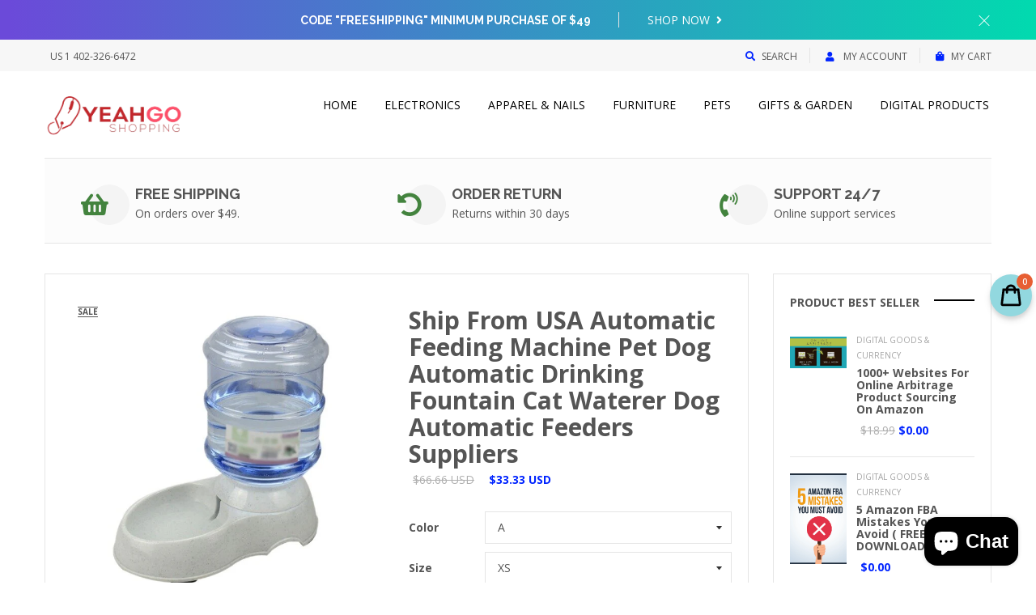

--- FILE ---
content_type: text/html; charset=utf-8
request_url: https://yeahgoshopping.com/products/ship-from-usa-automatic-feeding-machine-pet-dog-automatic-drinking-fountain-cat-waterer-dog-automatic-feeders-suppliers
body_size: 62747
content:
<!DOCTYPE html>
<!--[if IE 8]><html class="no-js lt-ie9" lang="en"> <![endif]-->
<!--[if IE 9 ]><html class="ie9 no-js"> <![endif]-->
<!--[if (gt IE 9)|!(IE)]><!--> <html class="no-js"> <!--<![endif]-->
<head>

  <!-- Basic page needs ================================================== -->
  <meta charset="utf-8">
  <meta http-equiv="X-UA-Compatible" content="IE=edge">

  <!-- Title and description ================================================== -->
  <title>
    Ship From USA Automatic Feeding Machine Pet Dog Automatic Drinking Fou &ndash; YEAHGOSHOPPING LLC
  </title>

  
  <meta name="description" content="Origin: CN(Origin)Max Output: OtherMaterial: PlasticLCD Display: NoMin Output: 50gVoltage: OtherType: DogsPower Source: OtherVolume: 3.5L">
  

  <!-- Helpers ================================================== -->
  <!-- /snippets/social-meta-tags.liquid -->



<link rel="shortcut icon" href="//yeahgoshopping.com/cdn/shop/t/11/assets/favicon.png?v=70678871011672277741647390978" type="image/png" />

<link rel="apple-touch-icon-precomposed" href="//yeahgoshopping.com/cdn/shop/t/11/assets/icon-for-mobile.png?v=70678871011672277741647390994" />
<link rel="apple-touch-icon-precomposed" sizes="57x57" href="//yeahgoshopping.com/cdn/shop/t/11/assets/icon-for-mobile_57x57.png?v=70678871011672277741647390994" />
<link rel="apple-touch-icon-precomposed" sizes="60x60" href="//yeahgoshopping.com/cdn/shop/t/11/assets/icon-for-mobile_60x60.png?v=70678871011672277741647390994" />
<link rel="apple-touch-icon-precomposed" sizes="72x72" href="//yeahgoshopping.com/cdn/shop/t/11/assets/icon-for-mobile_72x72.png?v=70678871011672277741647390994" />
<link rel="apple-touch-icon-precomposed" sizes="76x76" href="//yeahgoshopping.com/cdn/shop/t/11/assets/icon-for-mobile_76x76.png?v=70678871011672277741647390994" />
<link rel="apple-touch-icon-precomposed" sizes="114x114" href="//yeahgoshopping.com/cdn/shop/t/11/assets/icon-for-mobile_114x114.png?v=70678871011672277741647390994" />
<link rel="apple-touch-icon-precomposed" sizes="120x120" href="//yeahgoshopping.com/cdn/shop/t/11/assets/icon-for-mobile_120x120.png?v=70678871011672277741647390994" />
<link rel="apple-touch-icon-precomposed" sizes="144x144" href="//yeahgoshopping.com/cdn/shop/t/11/assets/icon-for-mobile_144x144.png?v=70678871011672277741647390994" />
<link rel="apple-touch-icon-precomposed" sizes="152x152" href="//yeahgoshopping.com/cdn/shop/t/11/assets/icon-for-mobile_152x152.png?v=70678871011672277741647390994" />



  <meta property="og:type" content="product">
  <meta property="og:title" content="Ship From USA Automatic Feeding Machine Pet Dog Automatic Drinking Fountain Cat Waterer Dog Automatic Feeders Suppliers">
  
  <meta property="og:image" content="http://yeahgoshopping.com/cdn/shop/products/product-image-1016550446_grande.jpg?v=1615767470">
  <meta property="og:image:secure_url" content="https://yeahgoshopping.com/cdn/shop/products/product-image-1016550446_grande.jpg?v=1615767470">
  
  <meta property="og:image" content="http://yeahgoshopping.com/cdn/shop/products/product-image-1016550453_grande.jpg?v=1615767471">
  <meta property="og:image:secure_url" content="https://yeahgoshopping.com/cdn/shop/products/product-image-1016550453_grande.jpg?v=1615767471">
  
  <meta property="og:image" content="http://yeahgoshopping.com/cdn/shop/products/product-image-1016550452_grande.jpg?v=1615767472">
  <meta property="og:image:secure_url" content="https://yeahgoshopping.com/cdn/shop/products/product-image-1016550452_grande.jpg?v=1615767472">
  
  <meta property="og:price:amount" content="31.50">
  <meta property="og:price:currency" content="USD">


  <meta property="og:description" content="Origin: CN(Origin)Max Output: OtherMaterial: PlasticLCD Display: NoMin Output: 50gVoltage: OtherType: DogsPower Source: OtherVolume: 3.5L">

  <meta property="og:url" content="https://yeahgoshopping.com/products/ship-from-usa-automatic-feeding-machine-pet-dog-automatic-drinking-fountain-cat-waterer-dog-automatic-feeders-suppliers">
  <meta property="og:site_name" content="YEAHGOSHOPPING LLC">





<meta name="twitter:card" content="summary">

  <meta name="twitter:title" content="Ship From USA Automatic Feeding Machine Pet Dog Automatic Drinking Fountain Cat Waterer Dog Automatic Feeders Suppliers">
  <meta name="twitter:description" content="Origin: CN(Origin)Max Output: OtherMaterial: PlasticLCD Display: NoMin Output: 50gVoltage: OtherType: DogsPower Source: OtherVolume: 3.5L">
  <meta name="twitter:image" content="https://yeahgoshopping.com/cdn/shop/products/product-image-1016550446_medium.jpg?v=1615767470">
  <meta name="twitter:image:width" content="240">
  <meta name="twitter:image:height" content="240">


  <link rel="canonical" href="https://yeahgoshopping.com/products/ship-from-usa-automatic-feeding-machine-pet-dog-automatic-drinking-fountain-cat-waterer-dog-automatic-feeders-suppliers">
  <meta name="viewport" content="width=device-width,initial-scale=1">
  <meta name="theme-color" content="#7fc9c4">
  <link rel="icon" href="//yeahgoshopping.com/cdn/shop/t/11/assets/favicon.png?v=70678871011672277741647390978" type="image/png" sizes="16x16">

  <!-- font -->
  
  <link href="https://fonts.googleapis.com/css?family=Open+Sans:300,400,600,700" rel="stylesheet">
  <link href="https://fonts.googleapis.com/css?family=Lobster" rel="stylesheet">
  <link href="https://fonts.googleapis.com/css?family=Raleway:300,400,500,600,700" rel="stylesheet">
  <link href="https://fonts.googleapis.com/css?family=Poiret+One" rel="stylesheet">


  <!-- CSS ================================================== -->
  
  
  <link href="//yeahgoshopping.com/cdn/shop/t/11/assets/timber_2.scss.css?v=107114504225199405541703103824" rel="stylesheet" type="text/css" media="all" />
  

  <link href="//yeahgoshopping.com/cdn/shop/t/11/assets/fontawesome-all.min.css?v=152442650651215633371647390981" rel="stylesheet" type="text/css" media="all" />
  <link href="//yeahgoshopping.com/cdn/shop/t/11/assets/font-awesome.min.css?v=113312282277748132781647390980" rel="stylesheet" type="text/css" media="all" />
  <link href="//yeahgoshopping.com/cdn/shop/t/11/assets/font-linearicons.css?v=111134902936248566331647390981" rel="stylesheet" type="text/css" media="all" />
  <link href="//yeahgoshopping.com/cdn/shop/t/11/assets/bootstrap.min.css?v=58317846754233540291647390957" rel="stylesheet" type="text/css" media="all" />
  <link href="//yeahgoshopping.com/cdn/shop/t/11/assets/bootstrap-theme.min.css?v=393709714036680121647390957" rel="stylesheet" type="text/css" media="all" />
  <link href="//yeahgoshopping.com/cdn/shop/t/11/assets/jquery.fancybox.css?v=89610375720255671161647391009" rel="stylesheet" type="text/css" media="all" />
  <link href="//yeahgoshopping.com/cdn/shop/t/11/assets/jquery-ui.min.css?v=61104133471727331781647391002" rel="stylesheet" type="text/css" media="all" />
  <link href="//yeahgoshopping.com/cdn/shop/t/11/assets/owl.carousel.min.css?v=132019918830536283821647391025" rel="stylesheet" type="text/css" media="all" />
  <link href="//yeahgoshopping.com/cdn/shop/t/11/assets/owl.transitions.min.css?v=50189016190907167501647391028" rel="stylesheet" type="text/css" media="all" />
  <link href="//yeahgoshopping.com/cdn/shop/t/11/assets/animate.min.css?v=182802221124871279841647390948" rel="stylesheet" type="text/css" media="all" />
  <link href="//yeahgoshopping.com/cdn/shop/t/11/assets/hover.min.css?v=24094473378596728901647390988" rel="stylesheet" type="text/css" media="all" />
  <link href="//yeahgoshopping.com/cdn/shop/t/11/assets/color.css?v=41465306147441216561647391065" rel="stylesheet" type="text/css" media="all" />
  <link href="//yeahgoshopping.com/cdn/shop/t/11/assets/theme.css?v=101269095738250848161647391065" rel="stylesheet" type="text/css" media="all" />
  <link href="//yeahgoshopping.com/cdn/shop/t/11/assets/responsive.css?v=174281879447269318281647391032" rel="stylesheet" type="text/css" media="all" />
  <!-- <link href="//yeahgoshopping.com/cdn/shop/t/11/assets/rtl.css?v=52924394224347022091647391033" rel="stylesheet" type="text/css" media="all" /> -->
  
  <link href="//yeahgoshopping.com/cdn/shop/t/11/assets/engo-customize.scss.css?v=97031949422606859961647391065" rel="stylesheet" type="text/css" media="all" />

  <!-- Header hook for plugins ================================================== -->
  <script>window.performance && window.performance.mark && window.performance.mark('shopify.content_for_header.start');</script><meta name="google-site-verification" content="tsEjbZVj-FtAOjmZXsqeusAmzLWjtecuXmQG7WhOyDw">
<meta name="facebook-domain-verification" content="hpls9ya4gbbnm43vufnhbeu56gup9h">
<meta name="facebook-domain-verification" content="rtm9o6w1tbf5qxdg7v1hnrxptmoht7">
<meta id="shopify-digital-wallet" name="shopify-digital-wallet" content="/55271424191/digital_wallets/dialog">
<meta name="shopify-checkout-api-token" content="dc2b03ceb80a866a616ade3539a48fec">
<meta id="in-context-paypal-metadata" data-shop-id="55271424191" data-venmo-supported="false" data-environment="production" data-locale="en_US" data-paypal-v4="true" data-currency="USD">
<link rel="alternate" type="application/json+oembed" href="https://yeahgoshopping.com/products/ship-from-usa-automatic-feeding-machine-pet-dog-automatic-drinking-fountain-cat-waterer-dog-automatic-feeders-suppliers.oembed">
<script async="async" src="/checkouts/internal/preloads.js?locale=en-US"></script>
<link rel="preconnect" href="https://shop.app" crossorigin="anonymous">
<script async="async" src="https://shop.app/checkouts/internal/preloads.js?locale=en-US&shop_id=55271424191" crossorigin="anonymous"></script>
<script id="apple-pay-shop-capabilities" type="application/json">{"shopId":55271424191,"countryCode":"US","currencyCode":"USD","merchantCapabilities":["supports3DS"],"merchantId":"gid:\/\/shopify\/Shop\/55271424191","merchantName":"YEAHGOSHOPPING LLC","requiredBillingContactFields":["postalAddress","email","phone"],"requiredShippingContactFields":["postalAddress","email","phone"],"shippingType":"shipping","supportedNetworks":["visa","masterCard","amex","discover","elo","jcb"],"total":{"type":"pending","label":"YEAHGOSHOPPING LLC","amount":"1.00"},"shopifyPaymentsEnabled":true,"supportsSubscriptions":true}</script>
<script id="shopify-features" type="application/json">{"accessToken":"dc2b03ceb80a866a616ade3539a48fec","betas":["rich-media-storefront-analytics"],"domain":"yeahgoshopping.com","predictiveSearch":true,"shopId":55271424191,"locale":"en"}</script>
<script>var Shopify = Shopify || {};
Shopify.shop = "hieu-nguyen1.myshopify.com";
Shopify.locale = "en";
Shopify.currency = {"active":"USD","rate":"1.0"};
Shopify.country = "US";
Shopify.theme = {"name":"StorePremierTheme-customize-1","id":131505881343,"schema_name":"MolteStore","schema_version":"1.0.0","theme_store_id":null,"role":"main"};
Shopify.theme.handle = "null";
Shopify.theme.style = {"id":null,"handle":null};
Shopify.cdnHost = "yeahgoshopping.com/cdn";
Shopify.routes = Shopify.routes || {};
Shopify.routes.root = "/";</script>
<script type="module">!function(o){(o.Shopify=o.Shopify||{}).modules=!0}(window);</script>
<script>!function(o){function n(){var o=[];function n(){o.push(Array.prototype.slice.apply(arguments))}return n.q=o,n}var t=o.Shopify=o.Shopify||{};t.loadFeatures=n(),t.autoloadFeatures=n()}(window);</script>
<script>
  window.ShopifyPay = window.ShopifyPay || {};
  window.ShopifyPay.apiHost = "shop.app\/pay";
  window.ShopifyPay.redirectState = null;
</script>
<script id="shop-js-analytics" type="application/json">{"pageType":"product"}</script>
<script defer="defer" async type="module" src="//yeahgoshopping.com/cdn/shopifycloud/shop-js/modules/v2/client.init-shop-cart-sync_D0dqhulL.en.esm.js"></script>
<script defer="defer" async type="module" src="//yeahgoshopping.com/cdn/shopifycloud/shop-js/modules/v2/chunk.common_CpVO7qML.esm.js"></script>
<script type="module">
  await import("//yeahgoshopping.com/cdn/shopifycloud/shop-js/modules/v2/client.init-shop-cart-sync_D0dqhulL.en.esm.js");
await import("//yeahgoshopping.com/cdn/shopifycloud/shop-js/modules/v2/chunk.common_CpVO7qML.esm.js");

  window.Shopify.SignInWithShop?.initShopCartSync?.({"fedCMEnabled":true,"windoidEnabled":true});

</script>
<script defer="defer" async type="module" src="//yeahgoshopping.com/cdn/shopifycloud/shop-js/modules/v2/client.payment-terms_BmrqWn8r.en.esm.js"></script>
<script defer="defer" async type="module" src="//yeahgoshopping.com/cdn/shopifycloud/shop-js/modules/v2/chunk.common_CpVO7qML.esm.js"></script>
<script defer="defer" async type="module" src="//yeahgoshopping.com/cdn/shopifycloud/shop-js/modules/v2/chunk.modal_DKF6x0Jh.esm.js"></script>
<script type="module">
  await import("//yeahgoshopping.com/cdn/shopifycloud/shop-js/modules/v2/client.payment-terms_BmrqWn8r.en.esm.js");
await import("//yeahgoshopping.com/cdn/shopifycloud/shop-js/modules/v2/chunk.common_CpVO7qML.esm.js");
await import("//yeahgoshopping.com/cdn/shopifycloud/shop-js/modules/v2/chunk.modal_DKF6x0Jh.esm.js");

  
</script>
<script>
  window.Shopify = window.Shopify || {};
  if (!window.Shopify.featureAssets) window.Shopify.featureAssets = {};
  window.Shopify.featureAssets['shop-js'] = {"shop-cart-sync":["modules/v2/client.shop-cart-sync_D9bwt38V.en.esm.js","modules/v2/chunk.common_CpVO7qML.esm.js"],"init-fed-cm":["modules/v2/client.init-fed-cm_BJ8NPuHe.en.esm.js","modules/v2/chunk.common_CpVO7qML.esm.js"],"init-shop-email-lookup-coordinator":["modules/v2/client.init-shop-email-lookup-coordinator_pVrP2-kG.en.esm.js","modules/v2/chunk.common_CpVO7qML.esm.js"],"shop-cash-offers":["modules/v2/client.shop-cash-offers_CNh7FWN-.en.esm.js","modules/v2/chunk.common_CpVO7qML.esm.js","modules/v2/chunk.modal_DKF6x0Jh.esm.js"],"init-shop-cart-sync":["modules/v2/client.init-shop-cart-sync_D0dqhulL.en.esm.js","modules/v2/chunk.common_CpVO7qML.esm.js"],"init-windoid":["modules/v2/client.init-windoid_DaoAelzT.en.esm.js","modules/v2/chunk.common_CpVO7qML.esm.js"],"shop-toast-manager":["modules/v2/client.shop-toast-manager_1DND8Tac.en.esm.js","modules/v2/chunk.common_CpVO7qML.esm.js"],"pay-button":["modules/v2/client.pay-button_CFeQi1r6.en.esm.js","modules/v2/chunk.common_CpVO7qML.esm.js"],"shop-button":["modules/v2/client.shop-button_Ca94MDdQ.en.esm.js","modules/v2/chunk.common_CpVO7qML.esm.js"],"shop-login-button":["modules/v2/client.shop-login-button_DPYNfp1Z.en.esm.js","modules/v2/chunk.common_CpVO7qML.esm.js","modules/v2/chunk.modal_DKF6x0Jh.esm.js"],"avatar":["modules/v2/client.avatar_BTnouDA3.en.esm.js"],"shop-follow-button":["modules/v2/client.shop-follow-button_BMKh4nJE.en.esm.js","modules/v2/chunk.common_CpVO7qML.esm.js","modules/v2/chunk.modal_DKF6x0Jh.esm.js"],"init-customer-accounts-sign-up":["modules/v2/client.init-customer-accounts-sign-up_CJXi5kRN.en.esm.js","modules/v2/client.shop-login-button_DPYNfp1Z.en.esm.js","modules/v2/chunk.common_CpVO7qML.esm.js","modules/v2/chunk.modal_DKF6x0Jh.esm.js"],"init-shop-for-new-customer-accounts":["modules/v2/client.init-shop-for-new-customer-accounts_BoBxkgWu.en.esm.js","modules/v2/client.shop-login-button_DPYNfp1Z.en.esm.js","modules/v2/chunk.common_CpVO7qML.esm.js","modules/v2/chunk.modal_DKF6x0Jh.esm.js"],"init-customer-accounts":["modules/v2/client.init-customer-accounts_DCuDTzpR.en.esm.js","modules/v2/client.shop-login-button_DPYNfp1Z.en.esm.js","modules/v2/chunk.common_CpVO7qML.esm.js","modules/v2/chunk.modal_DKF6x0Jh.esm.js"],"checkout-modal":["modules/v2/client.checkout-modal_U_3e4VxF.en.esm.js","modules/v2/chunk.common_CpVO7qML.esm.js","modules/v2/chunk.modal_DKF6x0Jh.esm.js"],"lead-capture":["modules/v2/client.lead-capture_DEgn0Z8u.en.esm.js","modules/v2/chunk.common_CpVO7qML.esm.js","modules/v2/chunk.modal_DKF6x0Jh.esm.js"],"shop-login":["modules/v2/client.shop-login_CoM5QKZ_.en.esm.js","modules/v2/chunk.common_CpVO7qML.esm.js","modules/v2/chunk.modal_DKF6x0Jh.esm.js"],"payment-terms":["modules/v2/client.payment-terms_BmrqWn8r.en.esm.js","modules/v2/chunk.common_CpVO7qML.esm.js","modules/v2/chunk.modal_DKF6x0Jh.esm.js"]};
</script>
<script>(function() {
  var isLoaded = false;
  function asyncLoad() {
    if (isLoaded) return;
    isLoaded = true;
    var urls = ["https:\/\/trust.conversionbear.com\/script?app=trust_badge\u0026shop=hieu-nguyen1.myshopify.com","https:\/\/public.zoorix.com\/shops\/8c8d2415-27b7-41b3-846a-ab6e0cc46981\/zoorix.js?shop=hieu-nguyen1.myshopify.com","https:\/\/cdn.shopify.com\/s\/files\/1\/0552\/7142\/4191\/t\/2\/assets\/clever_adwords_global_tag.js?shop=hieu-nguyen1.myshopify.com","https:\/\/app.sixads.net\/sixads.js?shop=hieu-nguyen1.myshopify.com","https:\/\/upsell.conversionbear.com\/script?app=upsell\u0026shop=hieu-nguyen1.myshopify.com","\/\/shopify.privy.com\/widget.js?shop=hieu-nguyen1.myshopify.com","https:\/\/chimpstatic.com\/mcjs-connected\/js\/users\/8ca6a50ae059f276d5636746d\/9b5817ee5a7ec278345df882e.js?shop=hieu-nguyen1.myshopify.com","https:\/\/d1bu6z2uxfnay3.cloudfront.net\/storage\/scripts\/hieu-nguyen1.myshopify.com.20231212083452.scripttag.js?shop=hieu-nguyen1.myshopify.com"];
    for (var i = 0; i < urls.length; i++) {
      var s = document.createElement('script');
      s.type = 'text/javascript';
      s.async = true;
      s.src = urls[i];
      var x = document.getElementsByTagName('script')[0];
      x.parentNode.insertBefore(s, x);
    }
  };
  if(window.attachEvent) {
    window.attachEvent('onload', asyncLoad);
  } else {
    window.addEventListener('load', asyncLoad, false);
  }
})();</script>
<script id="__st">var __st={"a":55271424191,"offset":-21600,"reqid":"99d2c42f-e5ec-42a2-b02b-c211e70089a1-1764206845","pageurl":"yeahgoshopping.com\/products\/ship-from-usa-automatic-feeding-machine-pet-dog-automatic-drinking-fountain-cat-waterer-dog-automatic-feeders-suppliers","u":"3ae72fc6913c","p":"product","rtyp":"product","rid":6568420343999};</script>
<script>window.ShopifyPaypalV4VisibilityTracking = true;</script>
<script id="captcha-bootstrap">!function(){'use strict';const t='contact',e='account',n='new_comment',o=[[t,t],['blogs',n],['comments',n],[t,'customer']],c=[[e,'customer_login'],[e,'guest_login'],[e,'recover_customer_password'],[e,'create_customer']],r=t=>t.map((([t,e])=>`form[action*='/${t}']:not([data-nocaptcha='true']) input[name='form_type'][value='${e}']`)).join(','),a=t=>()=>t?[...document.querySelectorAll(t)].map((t=>t.form)):[];function s(){const t=[...o],e=r(t);return a(e)}const i='password',u='form_key',d=['recaptcha-v3-token','g-recaptcha-response','h-captcha-response',i],f=()=>{try{return window.sessionStorage}catch{return}},m='__shopify_v',_=t=>t.elements[u];function p(t,e,n=!1){try{const o=window.sessionStorage,c=JSON.parse(o.getItem(e)),{data:r}=function(t){const{data:e,action:n}=t;return t[m]||n?{data:e,action:n}:{data:t,action:n}}(c);for(const[e,n]of Object.entries(r))t.elements[e]&&(t.elements[e].value=n);n&&o.removeItem(e)}catch(o){console.error('form repopulation failed',{error:o})}}const l='form_type',E='cptcha';function T(t){t.dataset[E]=!0}const w=window,h=w.document,L='Shopify',v='ce_forms',y='captcha';let A=!1;((t,e)=>{const n=(g='f06e6c50-85a8-45c8-87d0-21a2b65856fe',I='https://cdn.shopify.com/shopifycloud/storefront-forms-hcaptcha/ce_storefront_forms_captcha_hcaptcha.v1.5.2.iife.js',D={infoText:'Protected by hCaptcha',privacyText:'Privacy',termsText:'Terms'},(t,e,n)=>{const o=w[L][v],c=o.bindForm;if(c)return c(t,g,e,D).then(n);var r;o.q.push([[t,g,e,D],n]),r=I,A||(h.body.append(Object.assign(h.createElement('script'),{id:'captcha-provider',async:!0,src:r})),A=!0)});var g,I,D;w[L]=w[L]||{},w[L][v]=w[L][v]||{},w[L][v].q=[],w[L][y]=w[L][y]||{},w[L][y].protect=function(t,e){n(t,void 0,e),T(t)},Object.freeze(w[L][y]),function(t,e,n,w,h,L){const[v,y,A,g]=function(t,e,n){const i=e?o:[],u=t?c:[],d=[...i,...u],f=r(d),m=r(i),_=r(d.filter((([t,e])=>n.includes(e))));return[a(f),a(m),a(_),s()]}(w,h,L),I=t=>{const e=t.target;return e instanceof HTMLFormElement?e:e&&e.form},D=t=>v().includes(t);t.addEventListener('submit',(t=>{const e=I(t);if(!e)return;const n=D(e)&&!e.dataset.hcaptchaBound&&!e.dataset.recaptchaBound,o=_(e),c=g().includes(e)&&(!o||!o.value);(n||c)&&t.preventDefault(),c&&!n&&(function(t){try{if(!f())return;!function(t){const e=f();if(!e)return;const n=_(t);if(!n)return;const o=n.value;o&&e.removeItem(o)}(t);const e=Array.from(Array(32),(()=>Math.random().toString(36)[2])).join('');!function(t,e){_(t)||t.append(Object.assign(document.createElement('input'),{type:'hidden',name:u})),t.elements[u].value=e}(t,e),function(t,e){const n=f();if(!n)return;const o=[...t.querySelectorAll(`input[type='${i}']`)].map((({name:t})=>t)),c=[...d,...o],r={};for(const[a,s]of new FormData(t).entries())c.includes(a)||(r[a]=s);n.setItem(e,JSON.stringify({[m]:1,action:t.action,data:r}))}(t,e)}catch(e){console.error('failed to persist form',e)}}(e),e.submit())}));const S=(t,e)=>{t&&!t.dataset[E]&&(n(t,e.some((e=>e===t))),T(t))};for(const o of['focusin','change'])t.addEventListener(o,(t=>{const e=I(t);D(e)&&S(e,y())}));const B=e.get('form_key'),M=e.get(l),P=B&&M;t.addEventListener('DOMContentLoaded',(()=>{const t=y();if(P)for(const e of t)e.elements[l].value===M&&p(e,B);[...new Set([...A(),...v().filter((t=>'true'===t.dataset.shopifyCaptcha))])].forEach((e=>S(e,t)))}))}(h,new URLSearchParams(w.location.search),n,t,e,['guest_login'])})(!0,!0)}();</script>
<script integrity="sha256-52AcMU7V7pcBOXWImdc/TAGTFKeNjmkeM1Pvks/DTgc=" data-source-attribution="shopify.loadfeatures" defer="defer" src="//yeahgoshopping.com/cdn/shopifycloud/storefront/assets/storefront/load_feature-81c60534.js" crossorigin="anonymous"></script>
<script crossorigin="anonymous" defer="defer" src="//yeahgoshopping.com/cdn/shopifycloud/storefront/assets/shopify_pay/storefront-65b4c6d7.js?v=20250812"></script>
<script data-source-attribution="shopify.dynamic_checkout.dynamic.init">var Shopify=Shopify||{};Shopify.PaymentButton=Shopify.PaymentButton||{isStorefrontPortableWallets:!0,init:function(){window.Shopify.PaymentButton.init=function(){};var t=document.createElement("script");t.src="https://yeahgoshopping.com/cdn/shopifycloud/portable-wallets/latest/portable-wallets.en.js",t.type="module",document.head.appendChild(t)}};
</script>
<script data-source-attribution="shopify.dynamic_checkout.buyer_consent">
  function portableWalletsHideBuyerConsent(e){var t=document.getElementById("shopify-buyer-consent"),n=document.getElementById("shopify-subscription-policy-button");t&&n&&(t.classList.add("hidden"),t.setAttribute("aria-hidden","true"),n.removeEventListener("click",e))}function portableWalletsShowBuyerConsent(e){var t=document.getElementById("shopify-buyer-consent"),n=document.getElementById("shopify-subscription-policy-button");t&&n&&(t.classList.remove("hidden"),t.removeAttribute("aria-hidden"),n.addEventListener("click",e))}window.Shopify?.PaymentButton&&(window.Shopify.PaymentButton.hideBuyerConsent=portableWalletsHideBuyerConsent,window.Shopify.PaymentButton.showBuyerConsent=portableWalletsShowBuyerConsent);
</script>
<script data-source-attribution="shopify.dynamic_checkout.cart.bootstrap">document.addEventListener("DOMContentLoaded",(function(){function t(){return document.querySelector("shopify-accelerated-checkout-cart, shopify-accelerated-checkout")}if(t())Shopify.PaymentButton.init();else{new MutationObserver((function(e,n){t()&&(Shopify.PaymentButton.init(),n.disconnect())})).observe(document.body,{childList:!0,subtree:!0})}}));
</script>
<link id="shopify-accelerated-checkout-styles" rel="stylesheet" media="screen" href="https://yeahgoshopping.com/cdn/shopifycloud/portable-wallets/latest/accelerated-checkout-backwards-compat.css" crossorigin="anonymous">
<style id="shopify-accelerated-checkout-cart">
        #shopify-buyer-consent {
  margin-top: 1em;
  display: inline-block;
  width: 100%;
}

#shopify-buyer-consent.hidden {
  display: none;
}

#shopify-subscription-policy-button {
  background: none;
  border: none;
  padding: 0;
  text-decoration: underline;
  font-size: inherit;
  cursor: pointer;
}

#shopify-subscription-policy-button::before {
  box-shadow: none;
}

      </style>

<script>window.performance && window.performance.mark && window.performance.mark('shopify.content_for_header.end');</script>

<script>window.BOLD = window.BOLD || {};
    window.BOLD.common = window.BOLD.common || {};
    window.BOLD.common.Shopify = window.BOLD.common.Shopify || {};
    window.BOLD.common.Shopify.shop = {
      domain: 'yeahgoshopping.com',
      permanent_domain: 'hieu-nguyen1.myshopify.com',
      url: 'https://yeahgoshopping.com',
      secure_url: 'https://yeahgoshopping.com',
      money_format: "\u003cspan class=money\u003e${{amount}}\u003c\/span\u003e",
      currency: "USD"
    };
    window.BOLD.common.Shopify.customer = {
      id: null,
      tags: null,
    };
    window.BOLD.common.Shopify.cart = {"note":null,"attributes":{},"original_total_price":0,"total_price":0,"total_discount":0,"total_weight":0.0,"item_count":0,"items":[],"requires_shipping":false,"currency":"USD","items_subtotal_price":0,"cart_level_discount_applications":[],"checkout_charge_amount":0};
    window.BOLD.common.template = 'product';window.BOLD.common.Shopify.formatMoney = function(money, format) {
        function n(t, e) {
            return "undefined" == typeof t ? e : t
        }
        function r(t, e, r, i) {
            if (e = n(e, 2),
                r = n(r, ","),
                i = n(i, "."),
            isNaN(t) || null == t)
                return 0;
            t = (t / 100).toFixed(e);
            var o = t.split(".")
                , a = o[0].replace(/(\d)(?=(\d\d\d)+(?!\d))/g, "$1" + r)
                , s = o[1] ? i + o[1] : "";
            return a + s
        }
        "string" == typeof money && (money = money.replace(".", ""));
        var i = ""
            , o = /\{\{\s*(\w+)\s*\}\}/
            , a = format || window.BOLD.common.Shopify.shop.money_format || window.Shopify.money_format || "$ {{ amount }}";
        switch (a.match(o)[1]) {
            case "amount":
                i = r(money, 2, ",", ".");
                break;
            case "amount_no_decimals":
                i = r(money, 0, ",", ".");
                break;
            case "amount_with_comma_separator":
                i = r(money, 2, ".", ",");
                break;
            case "amount_no_decimals_with_comma_separator":
                i = r(money, 0, ".", ",");
                break;
            case "amount_with_space_separator":
                i = r(money, 2, " ", ",");
                break;
            case "amount_no_decimals_with_space_separator":
                i = r(money, 0, " ", ",");
                break;
            case "amount_with_apostrophe_separator":
                i = r(money, 2, "'", ".");
                break;
        }
        return a.replace(o, i);
    };
    window.BOLD.common.Shopify.saveProduct = function (handle, product) {
      if (typeof handle === 'string' && typeof window.BOLD.common.Shopify.products[handle] === 'undefined') {
        if (typeof product === 'number') {
          window.BOLD.common.Shopify.handles[product] = handle;
          product = { id: product };
        }
        window.BOLD.common.Shopify.products[handle] = product;
      }
    };
    window.BOLD.common.Shopify.saveVariant = function (variant_id, variant) {
      if (typeof variant_id === 'number' && typeof window.BOLD.common.Shopify.variants[variant_id] === 'undefined') {
        window.BOLD.common.Shopify.variants[variant_id] = variant;
      }
    };window.BOLD.common.Shopify.products = window.BOLD.common.Shopify.products || {};
    window.BOLD.common.Shopify.variants = window.BOLD.common.Shopify.variants || {};
    window.BOLD.common.Shopify.handles = window.BOLD.common.Shopify.handles || {};window.BOLD.common.Shopify.handle = "ship-from-usa-automatic-feeding-machine-pet-dog-automatic-drinking-fountain-cat-waterer-dog-automatic-feeders-suppliers"
window.BOLD.common.Shopify.saveProduct("ship-from-usa-automatic-feeding-machine-pet-dog-automatic-drinking-fountain-cat-waterer-dog-automatic-feeders-suppliers", 6568420343999);window.BOLD.common.Shopify.saveVariant(39370742988991, { product_id: 6568420343999, product_handle: "ship-from-usa-automatic-feeding-machine-pet-dog-automatic-drinking-fountain-cat-waterer-dog-automatic-feeders-suppliers", price: 3333, group_id: '', csp_metafield: {}});window.BOLD.common.Shopify.saveVariant(39370743021759, { product_id: 6568420343999, product_handle: "ship-from-usa-automatic-feeding-machine-pet-dog-automatic-drinking-fountain-cat-waterer-dog-automatic-feeders-suppliers", price: 3150, group_id: '', csp_metafield: {}});window.BOLD.apps_installed = {"Currency":1} || {};window.BOLD.common.Shopify.metafields = window.BOLD.common.Shopify.metafields || {};window.BOLD.common.Shopify.metafields["bold_rp"] = {};window.BOLD.common.Shopify.metafields["bold_csp_defaults"] = {};window.BOLD.common.cacheParams = window.BOLD.common.cacheParams || {};
</script><!-- /snippets/oldIE-js.liquid -->


<!--[if lt IE 9]>
<script src="//cdnjs.cloudflare.com/ajax/libs/html5shiv/3.7.2/html5shiv.min.js" type="text/javascript"></script>
<script src="//yeahgoshopping.com/cdn/shop/t/11/assets/respond.min.js?577" type="text/javascript"></script>
<link href="//yeahgoshopping.com/cdn/shop/t/11/assets/respond-proxy.html" id="respond-proxy" rel="respond-proxy" />
<link href="//yeahgoshopping.com/search?q=59417e6772f8d0ec2bced225fc0150dd" id="respond-redirect" rel="respond-redirect" />
<script src="//yeahgoshopping.com/search?q=59417e6772f8d0ec2bced225fc0150dd" type="text/javascript"></script>
<![endif]-->



  <script src="//ajax.googleapis.com/ajax/libs/jquery/1.11.0/jquery.min.js" type="text/javascript"></script>
  <script src="//yeahgoshopping.com/cdn/shopifycloud/storefront/assets/themes_support/api.jquery-7ab1a3a4.js" type="text/javascript"></script>
  <script src="//yeahgoshopping.com/cdn/shop/t/11/assets/modernizr-2.8.3.min.js?v=174727525422211915231647391021" type="text/javascript"></script>
  <script src="//yeahgoshopping.com/cdn/shopifycloud/storefront/assets/themes_support/option_selection-b017cd28.js" type="text/javascript"></script>


  <script>
    window.ajax_cart = true;
    window.money_format = '<span class=money>${{amount}} USD</span>';
    window.shop_currency = 'USD';
    window.show_multiple_currencies = true;
    window.loading_url = "//yeahgoshopping.com/cdn/shop/t/11/assets/loader.gif?v=9076874988191347041647391018";
    window.use_color_swatch = true;
    window.product_image_resize = true;
    window.enable_sidebar_multiple_choice = true;

    window.file_url = "//yeahgoshopping.com/cdn/shop/files/?577";
    window.asset_url = "";
    window.images_size = {
      is_crop: true,
      ratio_width : 1,
      ratio_height : 1,
    };
    window.inventory_text = {
      in_stock: "In Stock",
      many_in_stock: "Translation missing: en.products.product.many_in_stock",
      out_of_stock: "Out Of Stock",
      add_to_cart: "Add to Cart",
      sold_out: "Sold Out",
      unavailable: "Unavailable"
    };

    window.sidebar_toggle = {
      show_sidebar_toggle: "Translation missing: en.general.sidebar_toggle.show_sidebar_toggle",
      hide_sidebar_toggle: "Translation missing: en.general.sidebar_toggle.hide_sidebar_toggle"
    };

  </script>

  
  

  <!-- /snippets/social-meta-tags.liquid -->



<link rel="shortcut icon" href="//yeahgoshopping.com/cdn/shop/t/11/assets/favicon.png?v=70678871011672277741647390978" type="image/png" />

<link rel="apple-touch-icon-precomposed" href="//yeahgoshopping.com/cdn/shop/t/11/assets/icon-for-mobile.png?v=70678871011672277741647390994" />
<link rel="apple-touch-icon-precomposed" sizes="57x57" href="//yeahgoshopping.com/cdn/shop/t/11/assets/icon-for-mobile_57x57.png?v=70678871011672277741647390994" />
<link rel="apple-touch-icon-precomposed" sizes="60x60" href="//yeahgoshopping.com/cdn/shop/t/11/assets/icon-for-mobile_60x60.png?v=70678871011672277741647390994" />
<link rel="apple-touch-icon-precomposed" sizes="72x72" href="//yeahgoshopping.com/cdn/shop/t/11/assets/icon-for-mobile_72x72.png?v=70678871011672277741647390994" />
<link rel="apple-touch-icon-precomposed" sizes="76x76" href="//yeahgoshopping.com/cdn/shop/t/11/assets/icon-for-mobile_76x76.png?v=70678871011672277741647390994" />
<link rel="apple-touch-icon-precomposed" sizes="114x114" href="//yeahgoshopping.com/cdn/shop/t/11/assets/icon-for-mobile_114x114.png?v=70678871011672277741647390994" />
<link rel="apple-touch-icon-precomposed" sizes="120x120" href="//yeahgoshopping.com/cdn/shop/t/11/assets/icon-for-mobile_120x120.png?v=70678871011672277741647390994" />
<link rel="apple-touch-icon-precomposed" sizes="144x144" href="//yeahgoshopping.com/cdn/shop/t/11/assets/icon-for-mobile_144x144.png?v=70678871011672277741647390994" />
<link rel="apple-touch-icon-precomposed" sizes="152x152" href="//yeahgoshopping.com/cdn/shop/t/11/assets/icon-for-mobile_152x152.png?v=70678871011672277741647390994" />



  <meta property="og:type" content="product">
  <meta property="og:title" content="Ship From USA Automatic Feeding Machine Pet Dog Automatic Drinking Fountain Cat Waterer Dog Automatic Feeders Suppliers">
  
  <meta property="og:image" content="http://yeahgoshopping.com/cdn/shop/products/product-image-1016550446_grande.jpg?v=1615767470">
  <meta property="og:image:secure_url" content="https://yeahgoshopping.com/cdn/shop/products/product-image-1016550446_grande.jpg?v=1615767470">
  
  <meta property="og:image" content="http://yeahgoshopping.com/cdn/shop/products/product-image-1016550453_grande.jpg?v=1615767471">
  <meta property="og:image:secure_url" content="https://yeahgoshopping.com/cdn/shop/products/product-image-1016550453_grande.jpg?v=1615767471">
  
  <meta property="og:image" content="http://yeahgoshopping.com/cdn/shop/products/product-image-1016550452_grande.jpg?v=1615767472">
  <meta property="og:image:secure_url" content="https://yeahgoshopping.com/cdn/shop/products/product-image-1016550452_grande.jpg?v=1615767472">
  
  <meta property="og:price:amount" content="31.50">
  <meta property="og:price:currency" content="USD">


  <meta property="og:description" content="Origin: CN(Origin)Max Output: OtherMaterial: PlasticLCD Display: NoMin Output: 50gVoltage: OtherType: DogsPower Source: OtherVolume: 3.5L">

  <meta property="og:url" content="https://yeahgoshopping.com/products/ship-from-usa-automatic-feeding-machine-pet-dog-automatic-drinking-fountain-cat-waterer-dog-automatic-feeders-suppliers">
  <meta property="og:site_name" content="YEAHGOSHOPPING LLC">





<meta name="twitter:card" content="summary">

  <meta name="twitter:title" content="Ship From USA Automatic Feeding Machine Pet Dog Automatic Drinking Fountain Cat Waterer Dog Automatic Feeders Suppliers">
  <meta name="twitter:description" content="Origin: CN(Origin)Max Output: OtherMaterial: PlasticLCD Display: NoMin Output: 50gVoltage: OtherType: DogsPower Source: OtherVolume: 3.5L">
  <meta name="twitter:image" content="https://yeahgoshopping.com/cdn/shop/products/product-image-1016550446_medium.jpg?v=1615767470">
  <meta name="twitter:image:width" content="240">
  <meta name="twitter:image:height" content="240">




  <script>
        window.zoorixCartData = {
          currency: "USD",
          currency_symbol: "$",
          
          original_total_price: 0,
          total_discount: 0,
          item_count: 0,
          items: [
              
          ]
       	  
        };
        window.Zoorix = window.Zoorix || {};
        window.Zoorix.moneyFormat = "\u003cspan class=money\u003e${{amount}}\u003c\/span\u003e";
        window.Zoorix.moneyFormatWithCurrency = "\u003cspan class=money\u003e${{amount}} USD\u003c\/span\u003e";
</script>

<script type="text/javascript">
  //BOOSTER APPS COMMON JS CODE
  window.BoosterApps = window.BoosterApps || {};
  window.BoosterApps.common = window.BoosterApps.common || {};
  window.BoosterApps.common.shop = {
    permanent_domain: 'hieu-nguyen1.myshopify.com',
    currency: "USD",
    money_format: "\u003cspan class=money\u003e${{amount}}\u003c\/span\u003e",
    id: 55271424191
  };
  

  window.BoosterApps.common.template = 'product';
  window.BoosterApps.common.cart = {};
  window.BoosterApps.common.vapid_public_key = "BO5RJ2FA8w6MW2Qt1_MKSFtoVpVjUMLYkHb2arb7zZxEaYGTMuLvmZGabSHj8q0EwlzLWBAcAU_0z-z9Xps8kF8=";
  window.BoosterApps.global_config = {"asset_urls":{"loy":{"init_js":"https:\/\/cdn.shopify.com\/s\/files\/1\/0194\/1736\/6592\/t\/1\/assets\/ba_loy_init.js?v=1647099145","widget_js":"https:\/\/cdn.shopify.com\/s\/files\/1\/0194\/1736\/6592\/t\/1\/assets\/ba_loy_widget.js?v=1647099149","widget_css":"https:\/\/cdn.shopify.com\/s\/files\/1\/0194\/1736\/6592\/t\/1\/assets\/ba_loy_widget.css?v=1630424861"},"rev":{"init_js":"https:\/\/cdn.shopify.com\/s\/files\/1\/0194\/1736\/6592\/t\/1\/assets\/ba_rev_init.js?v=1647222558","widget_js":"https:\/\/cdn.shopify.com\/s\/files\/1\/0194\/1736\/6592\/t\/1\/assets\/ba_rev_widget.js?v=1647222560","modal_js":"https:\/\/cdn.shopify.com\/s\/files\/1\/0194\/1736\/6592\/t\/1\/assets\/ba_rev_modal.js?v=1647222563","widget_css":"https:\/\/cdn.shopify.com\/s\/files\/1\/0194\/1736\/6592\/t\/1\/assets\/ba_rev_widget.css?v=1645997529","modal_css":"https:\/\/cdn.shopify.com\/s\/files\/1\/0194\/1736\/6592\/t\/1\/assets\/ba_rev_modal.css?v=1646955477"},"pu":{"init_js":"https:\/\/cdn.shopify.com\/s\/files\/1\/0194\/1736\/6592\/t\/1\/assets\/ba_pu_init.js?v=1635877170"},"bis":{"init_js":"https:\/\/cdn.shopify.com\/s\/files\/1\/0194\/1736\/6592\/t\/1\/assets\/ba_bis_init.js?v=1633795418","modal_js":"https:\/\/cdn.shopify.com\/s\/files\/1\/0194\/1736\/6592\/t\/1\/assets\/ba_bis_modal.js?v=1633795421","modal_css":"https:\/\/cdn.shopify.com\/s\/files\/1\/0194\/1736\/6592\/t\/1\/assets\/ba_bis_modal.css?v=1620346071"},"widgets":{"init_js":"https:\/\/cdn.shopify.com\/s\/files\/1\/0194\/1736\/6592\/t\/1\/assets\/ba_widget_init.js?v=1647188406","modal_js":"https:\/\/cdn.shopify.com\/s\/files\/1\/0194\/1736\/6592\/t\/1\/assets\/ba_widget_modal.js?v=1647188408","modal_css":"https:\/\/cdn.shopify.com\/s\/files\/1\/0194\/1736\/6592\/t\/1\/assets\/ba_widget_modal.css?v=1643989789"},"global":{"helper_js":"https:\/\/cdn.shopify.com\/s\/files\/1\/0194\/1736\/6592\/t\/1\/assets\/ba_tracking.js?v=1637601969"}},"proxy_paths":{"pu":"\/apps\/ba_fb_app","app_metrics":"\/apps\/ba_fb_app\/app_metrics","push_subscription":"\/apps\/ba_fb_app\/push"},"aat":["pu"],"pv":false,"sts":false,"bam":false,"base_money_format":"\u003cspan class=money\u003e${{amount}}\u003c\/span\u003e"};



    window.BoosterApps.pu_config = {"push_prompt_cover_enabled":false,"push_prompt_cover_title":"One small step","push_prompt_cover_message":"Allow your browser to receive notifications","subscription_plan_exceeded_limits":false};

    window.BoosterApps.widgets_config = {};


  
    if (window.BoosterApps.common.template == 'product'){
      window.BoosterApps.common.product = {
        id: 6568420343999, price: 3150, handle: "ship-from-usa-automatic-feeding-machine-pet-dog-automatic-drinking-fountain-cat-waterer-dog-automatic-feeders-suppliers", tags: [],
        available: false, title: "Ship From USA Automatic Feeding Machine Pet Dog Automatic Drinking Fountain Cat Waterer Dog Automatic Feeders Suppliers", variants: [{"id":39370742988991,"title":"A \/ XS \/ China","option1":"A","option2":"XS","option3":"China","sku":"28066514-a-xs-china","requires_shipping":true,"taxable":false,"featured_image":{"id":28108333088959,"product_id":6568420343999,"position":3,"created_at":"2021-03-14T19:17:52-05:00","updated_at":"2021-03-14T19:17:52-05:00","alt":null,"width":640,"height":640,"src":"\/\/yeahgoshopping.com\/cdn\/shop\/products\/product-image-1016550452.jpg?v=1615767472","variant_ids":[39370742988991]},"available":false,"name":"Ship From USA Automatic Feeding Machine Pet Dog Automatic Drinking Fountain Cat Waterer Dog Automatic Feeders Suppliers - A \/ XS \/ China","public_title":"A \/ XS \/ China","options":["A","XS","China"],"price":3333,"weight":0,"compare_at_price":6666,"inventory_management":"shopify","barcode":null,"featured_media":{"alt":null,"id":20399696380095,"position":3,"preview_image":{"aspect_ratio":1.0,"height":640,"width":640,"src":"\/\/yeahgoshopping.com\/cdn\/shop\/products\/product-image-1016550452.jpg?v=1615767472"}},"requires_selling_plan":false,"selling_plan_allocations":[]},{"id":39370743021759,"title":"B \/ XS \/ China","option1":"B","option2":"XS","option3":"China","sku":"28066514-b-xs-china","requires_shipping":true,"taxable":false,"featured_image":{"id":28108332761279,"product_id":6568420343999,"position":2,"created_at":"2021-03-14T19:17:51-05:00","updated_at":"2021-03-14T19:17:51-05:00","alt":null,"width":640,"height":640,"src":"\/\/yeahgoshopping.com\/cdn\/shop\/products\/product-image-1016550453.jpg?v=1615767471","variant_ids":[39370743021759]},"available":false,"name":"Ship From USA Automatic Feeding Machine Pet Dog Automatic Drinking Fountain Cat Waterer Dog Automatic Feeders Suppliers - B \/ XS \/ China","public_title":"B \/ XS \/ China","options":["B","XS","China"],"price":3150,"weight":0,"compare_at_price":6300,"inventory_management":"shopify","barcode":null,"featured_media":{"alt":null,"id":20399696117951,"position":2,"preview_image":{"aspect_ratio":1.0,"height":640,"width":640,"src":"\/\/yeahgoshopping.com\/cdn\/shop\/products\/product-image-1016550453.jpg?v=1615767471"}},"requires_selling_plan":false,"selling_plan_allocations":[]}]
      };
      window.BoosterApps.common.product.review_data = null;
    }
  

</script>


<script type="text/javascript">
  !function(e){var t={};function r(n){if(t[n])return t[n].exports;var o=t[n]={i:n,l:!1,exports:{}};return e[n].call(o.exports,o,o.exports,r),o.l=!0,o.exports}r.m=e,r.c=t,r.d=function(e,t,n){r.o(e,t)||Object.defineProperty(e,t,{enumerable:!0,get:n})},r.r=function(e){"undefined"!==typeof Symbol&&Symbol.toStringTag&&Object.defineProperty(e,Symbol.toStringTag,{value:"Module"}),Object.defineProperty(e,"__esModule",{value:!0})},r.t=function(e,t){if(1&t&&(e=r(e)),8&t)return e;if(4&t&&"object"===typeof e&&e&&e.__esModule)return e;var n=Object.create(null);if(r.r(n),Object.defineProperty(n,"default",{enumerable:!0,value:e}),2&t&&"string"!=typeof e)for(var o in e)r.d(n,o,function(t){return e[t]}.bind(null,o));return n},r.n=function(e){var t=e&&e.__esModule?function(){return e.default}:function(){return e};return r.d(t,"a",t),t},r.o=function(e,t){return Object.prototype.hasOwnProperty.call(e,t)},r.p="https://recover.rivo.io/packs/",r(r.s=62)}({62:function(e,t){}});
//# sourceMappingURL=application-262975fb45d60e60154c.js.map

  //Global snippet for Booster Apps
  //this is updated automatically - do not edit manually.

  function loadScript(src, defer, done) {
    var js = document.createElement('script');
    js.src = src;
    js.defer = defer;
    js.onload = function(){done();};
    js.onerror = function(){
      done(new Error('Failed to load script ' + src));
    };
    document.head.appendChild(js);
  }

  function browserSupportsAllFeatures() {
    return window.Promise && window.fetch && window.Symbol;
  }

  if (browserSupportsAllFeatures()) {
    main();
  } else {
    loadScript('https://polyfill-fastly.net/v3/polyfill.min.js?features=Promise,fetch', true, main);
  }

  function loadAppScripts(){



      loadScript(window.BoosterApps.global_config.asset_urls.pu.init_js, true, function(){});

      loadScript(window.BoosterApps.global_config.asset_urls.widgets.init_js, true, function(){});
  }

  function main(err) {
    //isolate the scope
    loadScript(window.BoosterApps.global_config.asset_urls.global.helper_js, false, loadAppScripts);
  }
</script>

  
  <!-- Global site tag (gtag.js) - Google Analytics -->
<script async src="https://www.googletagmanager.com/gtag/js?id=G-ZW7K93JS56"></script>
<script>
  window.dataLayer = window.dataLayer || [];
  function gtag(){dataLayer.push(arguments);}
  gtag('js', new Date());

  gtag('config', 'G-ZW7K93JS56');
</script>
  
    <!-- Meta Pixel Code -->
  <script>
    !function(f,b,e,v,n,t,s)
    {if(f.fbq)return;n=f.fbq=function(){n.callMethod?
    n.callMethod.apply(n,arguments):n.queue.push(arguments)};
    if(!f._fbq)f._fbq=n;n.push=n;n.loaded=!0;n.version='2.0';
    n.queue=[];t=b.createElement(e);t.async=!0;
    t.src=v;s=b.getElementsByTagName(e)[0];
    s.parentNode.insertBefore(t,s)}(window, document,'script',
    'https://connect.facebook.net/en_US/fbevents.js');
    fbq('init', '472608953782430');
    fbq('track', 'PageView');
  </script>
    <noscript><img height="1" width="1" style="display:none"
    src="https://www.facebook.com/tr?id=472608953782430&ev=PageView&noscript=1"
  /></noscript>
  <!-- End Meta Pixel Code -->
  

 
<!-- BEGIN app block: shopify://apps/lai-product-reviews/blocks/appBlockEmbed/cad3c6c6-329e-4416-ba74-b79359b5b6e1 -->
<script>
    function getUrlParameterExt(sParam) {
        let sPageURL = window.location.search.substring(1);
        let sURLVariables= sPageURL.split('&');
        let sParameterName;
        let i;
        for (i = 0; i < sURLVariables.length; i++) {
            sParameterName = sURLVariables[i].split('=');

            if (sParameterName[0] === sParam) {
                return sParameterName[1] === undefined ? true : decodeURIComponent(reFixParamUrlFromMailExt(sParameterName[1]));
            }
        }
    };
    function reFixParamUrlFromMailExt(value) {
        return value ? value.replace(/\+/g, ' ') : value;
    };
    var scmCustomDataExt= {};
    if(getUrlParameterExt('lai-test') == '1'){
        scmCustomDataExt= {
            'cdn' : 'https://reviews-importer.test',
            'minJs' : false
        }
        var laiScriptTagGlobal =  {
            "url" : "https://reviews-importer.test/js/frontend/version-14/reviews-scripttag.js?version=4"
        };
    }
</script>
<!-- BEGIN app snippet: lang --><script>
    var scmCustomData = (typeof scmCustomData == "undefined" || scmCustomData == null) ? null : scmCustomData;
    var scmLanguage = (typeof scmLanguage == "undefined" || scmLanguage == null) ? `
  {
    "box_reviews": {
      "title_info": "Customer reviews",
      "average_info": "out of 5",
      "before_number": "Based on ",
      "after_number": " reviews",
      "all_reviews": "All reviews",
        "highlight_tab": "Reviews for other products",
      "reviews_tab": "Reviews"
    },
    "box_write": {
      "title_write": "Write a review",
      "before_star": "Your rating",
      "input_name": "Your name",
      "input_email": "Your email",
      "input_text_area": "Enter your feedback here",
      "input_photo": "Add photo",
      "button_write": "Submit review",
      "write_cancel": "Cancel",
      "message_error_character": "Please replace the &#39;&lt;,&gt;&#39; character with the equivalent character",
      "message_error_file_upload": "Please upload a file smaller than 4MB.",
      "message_error_video_upload": "Please upload a video file smaller than 50MB",
      "message_error_type_media_upload": "Not support this file.",
      "message_success": "Thank you!",
      "message_fail": "Submitted unsuccessfully!",
       "purchase_to_leave_reviews": "Please make a purchase by this email address to leave us reviews.",
      "log_in_to_leave_reviews": "Please log in and use one email address that made a purchase to this store to leave us a review.",
      "purchase_to_a_specific_product": "Please make a purchase for this product by this email address to leave us reviews."
    },
    "reviews_list": {
      "view_product": "See product",
      "read_more": "Read more",
      "helpful": "Translation missing: en.smart_aliexpress_review.reviews_list.helpful",
      "reply": "replied",
      "button_load_more": "Load more",
      "purchased": "Purchased"
    },
    "sort_box" : {
        "reviews": "Sort reviews",
        "content": "Sort by content",
        "pictures": "Sort by photo",
        "date": "Sort by date",
        "rating": "Sort by rate"
    },
    "empty_page" : {
        "title": "Customer reviews",
        "des": "This product has no review. Be the first one to review it"
    },
    "thank_you" : {
        "title": "Your review has been submitted!",
        "des": "This message will automatically close in 8 seconds."
    },
    "discount": {
      "title": "Use the following discount code for {{discount_value}} off your next purchase",
      "des": "We&#39;ll also send it by email",
      "action": "Continue",
      "badge": "Get discount {{discount_value}} off",
      "coupon_waiting_message": "Thank you for reviewing our product. The discount code will be sent to your email once the review is approved.",
      "photo": "Upload photo reviews to get {{discount_value}} off discount instantly!"
    },
    "qa": {
        "qaAnswerField": "Your answer",
        "qaQuestionField": "Your question",
        "qaTitle": "Questions",
        "qaFormTitle": "Ask a question",
        "qaQuestionTitle": "Question:",
        "qaAnswerTitle": "Answer:",
        "qaStoreOwnerBadge": "Store owner",
        "qaPastBuyerBadge": "Past customer",
        "qaSuccessMessage": "Thank you!",
        "qaFailMessage": "Submitted unsuccessfully!",
        "qaAskQuestionBtn": "Ask a question",
        "qaSubmitQuestionBtn": "Submit question",
        "qaSubmitAnswerBtn": "Submit answer",
        "qaReplyBtn": "Reply",
        "qaLoadMoreAnswerBtn": "See more answers"
    }
  }` : scmLanguage;
</script><!-- END app snippet -->
<!-- BEGIN app snippet: appBlockEmbedVersion14 --><meta id="scm-reviews-shopSetting" data-shop='{"hasCssCustom":false,"starColor":"#000000","starStyle":"star","textPrimary":"#1f2021","textSecondary":"#a3a3a3","font":"Poppins","width":"1140px","reviewBg":"#ffffff","sort":"date","jsonLd":true,"itemPerLoad":5,"showVote":false,"voteColor":"#FF9C00","header_headerQuickLayout":"default-4","header_showStatistic":true,"header_avgRatingShape":"square","header_avgRatingColor":"#000000","header_starArrange":"vertical","header_writeReviewBtnShape":"square","header_writeReviewBtnColor":"#000000","header_writeReviewBtnTextColor":"#ffffff","header_submitBtnShape":"square","header_submitBtnColor":"#000000","header_submitBtnTextColor":"#ffffff","header_reviewForm":false,"header_reviewFormat":"toggle","body_customerName":"full","body_customerAvatarShape":"round","body_customerAvatarDisplay":"text","body_verifyBadge":true,"body_verifyBadgeColor":"#1f2021","body_showFlag":true,"body_flag":"retangle","body_layout":"list","body_bodyQuickLayout":"default-4","body_reviewPhoto":true,"body_date":true,"body_dateFormat":"MM-dd-yyyy","body_contentAlign":"left","body_bgReview":"#ffffff","lazyLoad":false,"isLimitContent":false,"limitContentCharacters":500,"highlightTabEnabled":false,"paginationType":"load-more","show_2_widget":true,"custom":false,"twoColumnsOnMobile":true,"starRating_color":null,"starRating_SingularReview":"{{n}} review","starRating_PluralReview":"{{n}} reviews","starRating_EmptyReview":"No review","starRating_showText":false,"starRating_hideIfNoReviews":false,"showHiddenStar":"1","popSetting":{"state":false,"source":[],"clickType":"product","clickValue":"","rating":5,"photo":false,"content":false,"initialDelay":10,"delayBetween":10,"displayTime":5,"maxPopups":5,"repeatAfter":10,"pages":[],"position":"bottom-left","format":"horizontal","backgroundType":"solid","backgroundValue":"#5b69c3","starColor":"#fc9d01","showDate":true,"textFont":"Nunito Sans","textColor":"#ffffff","hideMobile":false},"popEnabled":false,"homepage_type":"default-4","homepage_layout":"grid","homepage_slider":true,"homepage_desktopItems":3,"homepage_smallDesktopItems":3,"homepage_tabletItems":2,"homepage_mobileItems":1,"homepage_autoSlider":false,"homepage_delaySlider":2000,"showSubmitImage":false,"checkSortReview":false,"canUseReviewPerLoad":false,"videosPerReview":false,"videoEnabled":false,"shopPlan":{"grid":true,"testimonial":false,"gallery":false,"cardCarousel":true,"highlight":false,"pop":false},"discountEnabled":false,"discountValue":"15%","loginRequireEnabled":false,"orderRequireEnabled":false,"orderProductRequireEnabled":false,"version":159,"minJs":true,"versionLiquid":"14","hostServer":"https:\/\/reviews.smartifyapps.com","hostLoadMore":"https:\/\/store.laireviews.com","host":"https:\/\/d1bu6z2uxfnay3.cloudfront.net","versionUpdate":"20231228050418","last_updated":false,"maxUploadFileSize":2,"showWatermark":false,"widgets":{"grid":{"layout":"default-2","source":"homePage"},"cardCarousel":{"layout":"default-2","source":"homePage","delay":2000,"auto_run":false},"testimonial":{"source":"homePage","delay":2000,"auto_run":false},"gallery":{"source":"happyPage"}},"groups":{"homePage":{"default":true,"includePhoto":false,"includeContent":false},"happyPage":{"default":true,"includePhoto":true,"includeContent":false},"highlightProductPage":{"default":true,"includePhoto":false,"includeContent":true}}}' data-qa-setting='{"qaEnabled":false,"qaIsOnlyShopCanAnswer":false,"qaStoreOwnerName":"Store owner","qaAnswersPerLoad":3,"qaQuestionsPerLoad":3,"qaAnswerCardBgColor":"#f6f6f6","qaPastBuyerBadgeColor":"#333333","qaStoreOwnerBadgeColor":"#8","qaAnswerCardLeftBorderColor":"#e5e5e5","qaAnswerCardLeftBorderWidth":"5px"}'>
<script>
    var dataShop=[];
    
        dataShop[`languages`]= `{"en":{"locale":"en","value":{"smartify_reviews_app_text":{"sort_box":{"date":"Sort by date","content":"Sort by content","reviews":"Sort reviews","pictures":"Sort by photo","rating":"Sort by rating"},"box_write":{"input_name":"Your name","before_star":"Your rating","input_email":"Your email","input_photo":"ADD PHOTO","title_write":"Write A Review","button_write":"Submit Review","message_fail":"Submitted unsuccessfully!","write_cancel":"Cancel","input_text_area":"Enter your feedback here","message_success":"Thank you!","message_error_character":"Please replace the '\u003c,\u003e' character with the equivalent character","message_error_file_upload":"Please upload a file smaller than 2MB.","message_error_video_upload":"Please upload a video file smaller than 50MB","message_error_type_media_upload":"Not support this file.","purchase_to_leave_reviews":"Please make a purchase by this email address to leave us reviews.","log_in_to_leave_reviews":"Please login to an account to leave us reviews.","purchase_to_a_specific_product":"Please make a purchase for this product by this email address to leave us reviews."},"thank_you":{"des":"This message will automatically close in 8 seconds.","title":"Your review has been submitted!"},"empty_page":{"des":"This product has no review. Be the first one to review it","title":"Customer Reviews"},"box_reviews":{"title_info":"Customer reviews","all_reviews":"All reviews","after_number":" reviews","average_info":"out of 5","before_number":"Based on ","highlight_tab":"Reviews for other products","reviews_tab":"Reviews"},"reviews_list":{"reply":"Shop owner replied: ","read_more":"Read more","view_product":"See product","button_load_more":"Load more","purchased":"Purchased"},"discount":{"action":"Continue","badge":"Get {{discount_value}} off","des":"We'll also send it by email","photo":"Upload photo reviews to get {{discount_value}} off discount instantly","title":"Use the following discount code for {{discount_value}} off your next purchase","coupon_waiting_message":"Thank you for reviewing our product. The discount code will be sent to your email once the review is approved."},"qa":{"qaAnswerField":"Your answer","qaQuestionField":"Your question","qaTitle":"Questions","qaFormTitle":"Ask a question","qaQuestionTitle":"Question:","qaAnswerTitle":"Answer:","qaStoreOwnerBadge":"Store owner","qaPastBuyerBadge":"Past customer","qaSuccessMessage":"Thank you!","qaFailMessage":"Submitted unsuccessfully!","qaAskQuestionBtn":"Ask a question","qaSubmitQuestionBtn":"Submit question","qaSubmitAnswerBtn":"Submit answer","qaReplyBtn":"Reply","qaLoadMoreAnswerBtn":"See more answers"}}},"active":true}}`;
    
        dataShop[`qaSetting`]= `{"qaEnabled":false,"qaIsOnlyShopCanAnswer":false,"qaStoreOwnerName":"Store owner","qaAnswersPerLoad":3,"qaQuestionsPerLoad":3,"qaAnswerCardBgColor":"#f6f6f6","qaPastBuyerBadgeColor":"#333333","qaStoreOwnerBadgeColor":"#8","qaAnswerCardLeftBorderColor":"#e5e5e5","qaAnswerCardLeftBorderWidth":"5px"}`;
    
        dataShop[`shop_info_setting`]= `{"hasCssCustom":false,"starColor":"#000000","starStyle":"star","textPrimary":"#1f2021","textSecondary":"#a3a3a3","font":"Poppins","width":"1140px","reviewBg":"#ffffff","sort":"date","jsonLd":true,"itemPerLoad":5,"showVote":false,"voteColor":"#FF9C00","header_headerQuickLayout":"default-4","header_showStatistic":true,"header_avgRatingShape":"square","header_avgRatingColor":"#000000","header_starArrange":"vertical","header_writeReviewBtnShape":"square","header_writeReviewBtnColor":"#000000","header_writeReviewBtnTextColor":"#ffffff","header_submitBtnShape":"square","header_submitBtnColor":"#000000","header_submitBtnTextColor":"#ffffff","header_reviewForm":false,"header_reviewFormat":"toggle","body_customerName":"full","body_customerAvatarShape":"round","body_customerAvatarDisplay":"text","body_verifyBadge":true,"body_verifyBadgeColor":"#1f2021","body_showFlag":true,"body_flag":"retangle","body_layout":"list","body_bodyQuickLayout":"default-4","body_reviewPhoto":true,"body_date":true,"body_dateFormat":"MM-dd-yyyy","body_contentAlign":"left","body_bgReview":"#ffffff","lazyLoad":false,"isLimitContent":false,"limitContentCharacters":500,"highlightTabEnabled":false,"paginationType":"load-more","show_2_widget":true,"custom":false,"twoColumnsOnMobile":true,"starRating_color":null,"starRating_SingularReview":"{{n}} review","starRating_PluralReview":"{{n}} reviews","starRating_EmptyReview":"No review","starRating_showText":false,"starRating_hideIfNoReviews":false,"showHiddenStar":"1","popSetting":{"state":false,"source":[],"clickType":"product","clickValue":"","rating":5,"photo":false,"content":false,"initialDelay":10,"delayBetween":10,"displayTime":5,"maxPopups":5,"repeatAfter":10,"pages":[],"position":"bottom-left","format":"horizontal","backgroundType":"solid","backgroundValue":"#5b69c3","starColor":"#fc9d01","showDate":true,"textFont":"Nunito Sans","textColor":"#ffffff","hideMobile":false},"popEnabled":false,"homepage_type":"default-4","homepage_layout":"grid","homepage_slider":true,"homepage_desktopItems":3,"homepage_smallDesktopItems":3,"homepage_tabletItems":2,"homepage_mobileItems":1,"homepage_autoSlider":false,"homepage_delaySlider":2000,"showSubmitImage":false,"checkSortReview":false,"canUseReviewPerLoad":false,"videosPerReview":false,"videoEnabled":false,"shopPlan":{"grid":true,"testimonial":false,"gallery":false,"cardCarousel":true,"highlight":false,"pop":false},"discountEnabled":false,"discountValue":"15%","loginRequireEnabled":false,"orderRequireEnabled":false,"orderProductRequireEnabled":false,"version":159,"minJs":true,"versionLiquid":"14","hostServer":"https:\/\/reviews.smartifyapps.com","hostLoadMore":"https:\/\/store.laireviews.com","host":"https:\/\/d1bu6z2uxfnay3.cloudfront.net","versionUpdate":"20231228050418","last_updated":false,"maxUploadFileSize":2,"showWatermark":false,"widgets":{"grid":{"layout":"default-2","source":"homePage"},"cardCarousel":{"layout":"default-2","source":"homePage","delay":2000,"auto_run":false},"testimonial":{"source":"homePage","delay":2000,"auto_run":false},"gallery":{"source":"happyPage"}},"groups":{"homePage":{"default":true,"includePhoto":false,"includeContent":false},"happyPage":{"default":true,"includePhoto":true,"includeContent":false},"highlightProductPage":{"default":true,"includePhoto":false,"includeContent":true}}}`;
    
    dataShop['customer']={
        "email" : "",
        "name"  : "",
        "order" : ""
    };
    dataShop['orders']= {};
    
    
    var scmCustomData = (typeof scmCustomData == "undefined" || scmCustomData == null) ? {} : scmCustomData;
    var dataShopFromLiquidLAI = (typeof dataShopFromLiquidLAI == "undefined" || dataShopFromLiquidLAI == null) ? {} : dataShopFromLiquidLAI;
    dataShopFromLiquidLAI= {
        "infoShop" : `{"hasCssCustom":false,"starColor":"#000000","starStyle":"star","textPrimary":"#1f2021","textSecondary":"#a3a3a3","font":"Poppins","width":"1140px","reviewBg":"#ffffff","sort":"date","jsonLd":true,"itemPerLoad":5,"showVote":false,"voteColor":"#FF9C00","header_headerQuickLayout":"default-4","header_showStatistic":true,"header_avgRatingShape":"square","header_avgRatingColor":"#000000","header_starArrange":"vertical","header_writeReviewBtnShape":"square","header_writeReviewBtnColor":"#000000","header_writeReviewBtnTextColor":"#ffffff","header_submitBtnShape":"square","header_submitBtnColor":"#000000","header_submitBtnTextColor":"#ffffff","header_reviewForm":false,"header_reviewFormat":"toggle","body_customerName":"full","body_customerAvatarShape":"round","body_customerAvatarDisplay":"text","body_verifyBadge":true,"body_verifyBadgeColor":"#1f2021","body_showFlag":true,"body_flag":"retangle","body_layout":"list","body_bodyQuickLayout":"default-4","body_reviewPhoto":true,"body_date":true,"body_dateFormat":"MM-dd-yyyy","body_contentAlign":"left","body_bgReview":"#ffffff","lazyLoad":false,"isLimitContent":false,"limitContentCharacters":500,"highlightTabEnabled":false,"paginationType":"load-more","show_2_widget":true,"custom":false,"twoColumnsOnMobile":true,"starRating_color":null,"starRating_SingularReview":"{{n}} review","starRating_PluralReview":"{{n}} reviews","starRating_EmptyReview":"No review","starRating_showText":false,"starRating_hideIfNoReviews":false,"showHiddenStar":"1","popSetting":{"state":false,"source":[],"clickType":"product","clickValue":"","rating":5,"photo":false,"content":false,"initialDelay":10,"delayBetween":10,"displayTime":5,"maxPopups":5,"repeatAfter":10,"pages":[],"position":"bottom-left","format":"horizontal","backgroundType":"solid","backgroundValue":"#5b69c3","starColor":"#fc9d01","showDate":true,"textFont":"Nunito Sans","textColor":"#ffffff","hideMobile":false},"popEnabled":false,"homepage_type":"default-4","homepage_layout":"grid","homepage_slider":true,"homepage_desktopItems":3,"homepage_smallDesktopItems":3,"homepage_tabletItems":2,"homepage_mobileItems":1,"homepage_autoSlider":false,"homepage_delaySlider":2000,"showSubmitImage":false,"checkSortReview":false,"canUseReviewPerLoad":false,"videosPerReview":false,"videoEnabled":false,"shopPlan":{"grid":true,"testimonial":false,"gallery":false,"cardCarousel":true,"highlight":false,"pop":false},"discountEnabled":false,"discountValue":"15%","loginRequireEnabled":false,"orderRequireEnabled":false,"orderProductRequireEnabled":false,"version":159,"minJs":true,"versionLiquid":"14","hostServer":"https:\/\/reviews.smartifyapps.com","hostLoadMore":"https:\/\/store.laireviews.com","host":"https:\/\/d1bu6z2uxfnay3.cloudfront.net","versionUpdate":"20231228050418","last_updated":false,"maxUploadFileSize":2,"showWatermark":false,"widgets":{"grid":{"layout":"default-2","source":"homePage"},"cardCarousel":{"layout":"default-2","source":"homePage","delay":2000,"auto_run":false},"testimonial":{"source":"homePage","delay":2000,"auto_run":false},"gallery":{"source":"happyPage"}},"groups":{"homePage":{"default":true,"includePhoto":false,"includeContent":false},"happyPage":{"default":true,"includePhoto":true,"includeContent":false},"highlightProductPage":{"default":true,"includePhoto":false,"includeContent":true}}}`,
        "shopDomain" : `yeahgoshopping.com`,
        'templateCurrent' : 'product',
        "shopName" : `hieu-nguyen1`,
        "templatePage" : 'product',
        "productMainId" : '6568420343999',
        "productMainInfo" : {},
        "tabReviews": '',
        "scmCustomData" : JSON.stringify(scmCustomData),
        "scmAccount" : {
            "email" : "",
            "name"  : "",
            "order" : ""
        },
        'current_language' : {
            'shop_locale' : {
                'locale' : "en"
            }
        },
        'dataShop' : dataShop
    }
    dataShopFromLiquidLAI['languages']= {"en":{"locale":"en","value":{"smartify_reviews_app_text":{"sort_box":{"date":"Sort by date","content":"Sort by content","reviews":"Sort reviews","pictures":"Sort by photo","rating":"Sort by rating"},"box_write":{"input_name":"Your name","before_star":"Your rating","input_email":"Your email","input_photo":"ADD PHOTO","title_write":"Write A Review","button_write":"Submit Review","message_fail":"Submitted unsuccessfully!","write_cancel":"Cancel","input_text_area":"Enter your feedback here","message_success":"Thank you!","message_error_character":"Please replace the '\u003c,\u003e' character with the equivalent character","message_error_file_upload":"Please upload a file smaller than 2MB.","message_error_video_upload":"Please upload a video file smaller than 50MB","message_error_type_media_upload":"Not support this file.","purchase_to_leave_reviews":"Please make a purchase by this email address to leave us reviews.","log_in_to_leave_reviews":"Please login to an account to leave us reviews.","purchase_to_a_specific_product":"Please make a purchase for this product by this email address to leave us reviews."},"thank_you":{"des":"This message will automatically close in 8 seconds.","title":"Your review has been submitted!"},"empty_page":{"des":"This product has no review. Be the first one to review it","title":"Customer Reviews"},"box_reviews":{"title_info":"Customer reviews","all_reviews":"All reviews","after_number":" reviews","average_info":"out of 5","before_number":"Based on ","highlight_tab":"Reviews for other products","reviews_tab":"Reviews"},"reviews_list":{"reply":"Shop owner replied: ","read_more":"Read more","view_product":"See product","button_load_more":"Load more","purchased":"Purchased"},"discount":{"action":"Continue","badge":"Get {{discount_value}} off","des":"We'll also send it by email","photo":"Upload photo reviews to get {{discount_value}} off discount instantly","title":"Use the following discount code for {{discount_value}} off your next purchase","coupon_waiting_message":"Thank you for reviewing our product. The discount code will be sent to your email once the review is approved."},"qa":{"qaAnswerField":"Your answer","qaQuestionField":"Your question","qaTitle":"Questions","qaFormTitle":"Ask a question","qaQuestionTitle":"Question:","qaAnswerTitle":"Answer:","qaStoreOwnerBadge":"Store owner","qaPastBuyerBadge":"Past customer","qaSuccessMessage":"Thank you!","qaFailMessage":"Submitted unsuccessfully!","qaAskQuestionBtn":"Ask a question","qaSubmitQuestionBtn":"Submit question","qaSubmitAnswerBtn":"Submit answer","qaReplyBtn":"Reply","qaLoadMoreAnswerBtn":"See more answers"}}},"active":true}};
    dataShopFromLiquidLAI['current_language']= {"shop_locale":{"locale":"en","enabled":true,"primary":true,"published":true}};
    dataShopFromLiquidLAI.productMainInfo['product']= {"id":6568420343999,"title":"Ship From USA Automatic Feeding Machine Pet Dog Automatic Drinking Fountain Cat Waterer Dog Automatic Feeders Suppliers","handle":"ship-from-usa-automatic-feeding-machine-pet-dog-automatic-drinking-fountain-cat-waterer-dog-automatic-feeders-suppliers","description":"\u003cp\u003e\u003cspan\u003e\u003cstrong\u003eOrigin:\u003c\/strong\u003e CN(Origin)\u003c\/span\u003e\u003cbr\u003e\u003cspan\u003e\u003cstrong\u003eMax Output:\u003c\/strong\u003e Other\u003c\/span\u003e\u003cbr\u003e\u003cspan\u003e\u003cstrong\u003eMaterial:\u003c\/strong\u003e Plastic\u003c\/span\u003e\u003cbr\u003e\u003cspan\u003e\u003cstrong\u003eLCD Display:\u003c\/strong\u003e No\u003c\/span\u003e\u003cbr\u003e\u003cspan\u003e\u003cstrong\u003eMin Output:\u003c\/strong\u003e 50g\u003c\/span\u003e\u003cbr\u003e\u003cspan\u003e\u003cstrong\u003eVoltage:\u003c\/strong\u003e Other\u003c\/span\u003e\u003cbr\u003e\u003cspan\u003e\u003cstrong\u003eType:\u003c\/strong\u003e Dogs\u003c\/span\u003e\u003cbr\u003e\u003cspan\u003e\u003cstrong\u003ePower Source:\u003c\/strong\u003e Other\u003c\/span\u003e\u003cbr\u003e\u003cspan\u003e\u003cstrong\u003eVolume:\u003c\/strong\u003e 3.5L\u003c\/span\u003e\u003c\/p\u003e","published_at":"2021-03-14T19:17:48-05:00","created_at":"2021-03-14T19:17:48-05:00","vendor":"YEAHGOSHOPPING LLC","type":"","tags":[],"price":3150,"price_min":3150,"price_max":3333,"available":false,"price_varies":true,"compare_at_price":6300,"compare_at_price_min":6300,"compare_at_price_max":6666,"compare_at_price_varies":true,"variants":[{"id":39370742988991,"title":"A \/ XS \/ China","option1":"A","option2":"XS","option3":"China","sku":"28066514-a-xs-china","requires_shipping":true,"taxable":false,"featured_image":{"id":28108333088959,"product_id":6568420343999,"position":3,"created_at":"2021-03-14T19:17:52-05:00","updated_at":"2021-03-14T19:17:52-05:00","alt":null,"width":640,"height":640,"src":"\/\/yeahgoshopping.com\/cdn\/shop\/products\/product-image-1016550452.jpg?v=1615767472","variant_ids":[39370742988991]},"available":false,"name":"Ship From USA Automatic Feeding Machine Pet Dog Automatic Drinking Fountain Cat Waterer Dog Automatic Feeders Suppliers - A \/ XS \/ China","public_title":"A \/ XS \/ China","options":["A","XS","China"],"price":3333,"weight":0,"compare_at_price":6666,"inventory_management":"shopify","barcode":null,"featured_media":{"alt":null,"id":20399696380095,"position":3,"preview_image":{"aspect_ratio":1.0,"height":640,"width":640,"src":"\/\/yeahgoshopping.com\/cdn\/shop\/products\/product-image-1016550452.jpg?v=1615767472"}},"requires_selling_plan":false,"selling_plan_allocations":[]},{"id":39370743021759,"title":"B \/ XS \/ China","option1":"B","option2":"XS","option3":"China","sku":"28066514-b-xs-china","requires_shipping":true,"taxable":false,"featured_image":{"id":28108332761279,"product_id":6568420343999,"position":2,"created_at":"2021-03-14T19:17:51-05:00","updated_at":"2021-03-14T19:17:51-05:00","alt":null,"width":640,"height":640,"src":"\/\/yeahgoshopping.com\/cdn\/shop\/products\/product-image-1016550453.jpg?v=1615767471","variant_ids":[39370743021759]},"available":false,"name":"Ship From USA Automatic Feeding Machine Pet Dog Automatic Drinking Fountain Cat Waterer Dog Automatic Feeders Suppliers - B \/ XS \/ China","public_title":"B \/ XS \/ China","options":["B","XS","China"],"price":3150,"weight":0,"compare_at_price":6300,"inventory_management":"shopify","barcode":null,"featured_media":{"alt":null,"id":20399696117951,"position":2,"preview_image":{"aspect_ratio":1.0,"height":640,"width":640,"src":"\/\/yeahgoshopping.com\/cdn\/shop\/products\/product-image-1016550453.jpg?v=1615767471"}},"requires_selling_plan":false,"selling_plan_allocations":[]}],"images":["\/\/yeahgoshopping.com\/cdn\/shop\/products\/product-image-1016550446.jpg?v=1615767470","\/\/yeahgoshopping.com\/cdn\/shop\/products\/product-image-1016550453.jpg?v=1615767471","\/\/yeahgoshopping.com\/cdn\/shop\/products\/product-image-1016550452.jpg?v=1615767472"],"featured_image":"\/\/yeahgoshopping.com\/cdn\/shop\/products\/product-image-1016550446.jpg?v=1615767470","options":["Color","Size","Ships From"],"media":[{"alt":null,"id":20399695659199,"position":1,"preview_image":{"aspect_ratio":1.0,"height":800,"width":800,"src":"\/\/yeahgoshopping.com\/cdn\/shop\/products\/product-image-1016550446.jpg?v=1615767470"},"aspect_ratio":1.0,"height":800,"media_type":"image","src":"\/\/yeahgoshopping.com\/cdn\/shop\/products\/product-image-1016550446.jpg?v=1615767470","width":800},{"alt":null,"id":20399696117951,"position":2,"preview_image":{"aspect_ratio":1.0,"height":640,"width":640,"src":"\/\/yeahgoshopping.com\/cdn\/shop\/products\/product-image-1016550453.jpg?v=1615767471"},"aspect_ratio":1.0,"height":640,"media_type":"image","src":"\/\/yeahgoshopping.com\/cdn\/shop\/products\/product-image-1016550453.jpg?v=1615767471","width":640},{"alt":null,"id":20399696380095,"position":3,"preview_image":{"aspect_ratio":1.0,"height":640,"width":640,"src":"\/\/yeahgoshopping.com\/cdn\/shop\/products\/product-image-1016550452.jpg?v=1615767472"},"aspect_ratio":1.0,"height":640,"media_type":"image","src":"\/\/yeahgoshopping.com\/cdn\/shop\/products\/product-image-1016550452.jpg?v=1615767472","width":640}],"requires_selling_plan":false,"selling_plan_groups":[],"content":"\u003cp\u003e\u003cspan\u003e\u003cstrong\u003eOrigin:\u003c\/strong\u003e CN(Origin)\u003c\/span\u003e\u003cbr\u003e\u003cspan\u003e\u003cstrong\u003eMax Output:\u003c\/strong\u003e Other\u003c\/span\u003e\u003cbr\u003e\u003cspan\u003e\u003cstrong\u003eMaterial:\u003c\/strong\u003e Plastic\u003c\/span\u003e\u003cbr\u003e\u003cspan\u003e\u003cstrong\u003eLCD Display:\u003c\/strong\u003e No\u003c\/span\u003e\u003cbr\u003e\u003cspan\u003e\u003cstrong\u003eMin Output:\u003c\/strong\u003e 50g\u003c\/span\u003e\u003cbr\u003e\u003cspan\u003e\u003cstrong\u003eVoltage:\u003c\/strong\u003e Other\u003c\/span\u003e\u003cbr\u003e\u003cspan\u003e\u003cstrong\u003eType:\u003c\/strong\u003e Dogs\u003c\/span\u003e\u003cbr\u003e\u003cspan\u003e\u003cstrong\u003ePower Source:\u003c\/strong\u003e Other\u003c\/span\u003e\u003cbr\u003e\u003cspan\u003e\u003cstrong\u003eVolume:\u003c\/strong\u003e 3.5L\u003c\/span\u003e\u003c\/p\u003e"};
    
    var laiScriptTagGlobal = (typeof laiScriptTagGlobal == "undefined" || laiScriptTagGlobal == null) ?
        {
                "url" : "https://d1bu6z2uxfnay3.cloudfront.net/js/frontend/version-14/reviews-scripttag.min.js?version=4"
        }
        : laiScriptTagGlobal;
</script>
<script>
  var blockReviewPop= (typeof blockReviewPop == "undefined" || blockReviewPop == null) ? `` : blockReviewPop;
</script>
<script>
  ( function(){
      function loadScript(url, callback){
        let script = document.createElement("script");
        script.type = "text/javascript";
        if (script.readyState){  // IE
          script.onreadystatechange = function(){
            if (script.readyState == "loaded" || script.readyState == "complete"){
              script.onreadystatechange = null;
              callback();
            }
          };
        } else {  // Others
          script.onreadystatechange = callback;
          script.onload = callback;
        }
        script.setAttribute("id", "lai-script-tag");
        script.setAttribute("defer", "defer");
        script.src = url;
        let x = document.getElementsByTagName('script')[0]; x.parentNode.insertBefore(script, x);
      };
      if(window.attachEvent) {
          window.attachEvent('onload', function(){
              let laiScriptTag= (typeof laiScriptTagGlobal == "undefined" || laiScriptTagGlobal == null) ? {
                  'url' : "https://d1bu6z2uxfnay3.cloudfront.net/js/frontend/version-14/reviews-scripttag.min.js?version=4"
              } : laiScriptTagGlobal;
              let checkScriptLoaded= document.getElementById("lai-script-tag");
              if(!checkScriptLoaded){
                  loadScript(laiScriptTag.url,function(){
                  });
              }
          });
      } else {
          window.addEventListener('load', function(){
              let laiScriptTag= (typeof laiScriptTagGlobal == "undefined" || laiScriptTagGlobal == null) ? {
                  'url' : "https://d1bu6z2uxfnay3.cloudfront.net/js/frontend/version-14/reviews-scripttag.min.js?version=4"
              } : laiScriptTagGlobal;
              let checkScriptLoaded= document.getElementById("lai-script-tag");
              if(!checkScriptLoaded){
                  loadScript(laiScriptTag.url,function(){
                  });
              }
          }, false);
      }
    })();
</script>


    
<!-- END app snippet -->

<!-- END app block --><!-- BEGIN app block: shopify://apps/zoorix-cross-sell/blocks/zoorix-head/51fffd07-f9df-4d6a-b901-6d14b243dcad -->
<script>
  window.zoorixCartData = {
    currency: "USD",
    currency_symbol: "$",
    
    original_total_price: 0,
    total_discount: 0,
    item_count: 0,
    items: [
        
    ]
    
  };

  window.Zoorix = window.Zoorix || {};
  window.Zoorix.collectionsHash = {};

  

  
  window.Zoorix.page_type = "product";
  window.Zoorix.product_id = "6568420343999";
    
      
        window.Zoorix.collectionsHash[261656740031] = {title: "New Arrivals" };
      
        window.Zoorix.collectionsHash[261656281279] = {title: "Pets" };
      
      window.Zoorix.collections = Object.keys(window.Zoorix.collectionsHash).map(c => parseInt(c));
    
  
  window.Zoorix.moneyFormat = "\u003cspan class=money\u003e${{amount}}\u003c\/span\u003e";
  window.Zoorix.moneyFormatWithCurrency = "\u003cspan class=money\u003e${{amount}} USD\u003c\/span\u003e";
  window.Zoorix.template = "product";

</script>

<!--<script src="https://cdn.shopify.com/s/javascripts/currencies.js" async></script>-->
<script async src=https://public.zoorix.com/domains/hieu-nguyen1.myshopify.com/zoorix.js></script>


<!-- END app block --><script src="https://cdn.shopify.com/extensions/7bc9bb47-adfa-4267-963e-cadee5096caf/inbox-1252/assets/inbox-chat-loader.js" type="text/javascript" defer="defer"></script>
<link href="https://monorail-edge.shopifysvc.com" rel="dns-prefetch">
<script>(function(){if ("sendBeacon" in navigator && "performance" in window) {try {var session_token_from_headers = performance.getEntriesByType('navigation')[0].serverTiming.find(x => x.name == '_s').description;} catch {var session_token_from_headers = undefined;}var session_cookie_matches = document.cookie.match(/_shopify_s=([^;]*)/);var session_token_from_cookie = session_cookie_matches && session_cookie_matches.length === 2 ? session_cookie_matches[1] : "";var session_token = session_token_from_headers || session_token_from_cookie || "";function handle_abandonment_event(e) {var entries = performance.getEntries().filter(function(entry) {return /monorail-edge.shopifysvc.com/.test(entry.name);});if (!window.abandonment_tracked && entries.length === 0) {window.abandonment_tracked = true;var currentMs = Date.now();var navigation_start = performance.timing.navigationStart;var payload = {shop_id: 55271424191,url: window.location.href,navigation_start,duration: currentMs - navigation_start,session_token,page_type: "product"};window.navigator.sendBeacon("https://monorail-edge.shopifysvc.com/v1/produce", JSON.stringify({schema_id: "online_store_buyer_site_abandonment/1.1",payload: payload,metadata: {event_created_at_ms: currentMs,event_sent_at_ms: currentMs}}));}}window.addEventListener('pagehide', handle_abandonment_event);}}());</script>
<script id="web-pixels-manager-setup">(function e(e,d,r,n,o){if(void 0===o&&(o={}),!Boolean(null===(a=null===(i=window.Shopify)||void 0===i?void 0:i.analytics)||void 0===a?void 0:a.replayQueue)){var i,a;window.Shopify=window.Shopify||{};var t=window.Shopify;t.analytics=t.analytics||{};var s=t.analytics;s.replayQueue=[],s.publish=function(e,d,r){return s.replayQueue.push([e,d,r]),!0};try{self.performance.mark("wpm:start")}catch(e){}var l=function(){var e={modern:/Edge?\/(1{2}[4-9]|1[2-9]\d|[2-9]\d{2}|\d{4,})\.\d+(\.\d+|)|Firefox\/(1{2}[4-9]|1[2-9]\d|[2-9]\d{2}|\d{4,})\.\d+(\.\d+|)|Chrom(ium|e)\/(9{2}|\d{3,})\.\d+(\.\d+|)|(Maci|X1{2}).+ Version\/(15\.\d+|(1[6-9]|[2-9]\d|\d{3,})\.\d+)([,.]\d+|)( \(\w+\)|)( Mobile\/\w+|) Safari\/|Chrome.+OPR\/(9{2}|\d{3,})\.\d+\.\d+|(CPU[ +]OS|iPhone[ +]OS|CPU[ +]iPhone|CPU IPhone OS|CPU iPad OS)[ +]+(15[._]\d+|(1[6-9]|[2-9]\d|\d{3,})[._]\d+)([._]\d+|)|Android:?[ /-](13[3-9]|1[4-9]\d|[2-9]\d{2}|\d{4,})(\.\d+|)(\.\d+|)|Android.+Firefox\/(13[5-9]|1[4-9]\d|[2-9]\d{2}|\d{4,})\.\d+(\.\d+|)|Android.+Chrom(ium|e)\/(13[3-9]|1[4-9]\d|[2-9]\d{2}|\d{4,})\.\d+(\.\d+|)|SamsungBrowser\/([2-9]\d|\d{3,})\.\d+/,legacy:/Edge?\/(1[6-9]|[2-9]\d|\d{3,})\.\d+(\.\d+|)|Firefox\/(5[4-9]|[6-9]\d|\d{3,})\.\d+(\.\d+|)|Chrom(ium|e)\/(5[1-9]|[6-9]\d|\d{3,})\.\d+(\.\d+|)([\d.]+$|.*Safari\/(?![\d.]+ Edge\/[\d.]+$))|(Maci|X1{2}).+ Version\/(10\.\d+|(1[1-9]|[2-9]\d|\d{3,})\.\d+)([,.]\d+|)( \(\w+\)|)( Mobile\/\w+|) Safari\/|Chrome.+OPR\/(3[89]|[4-9]\d|\d{3,})\.\d+\.\d+|(CPU[ +]OS|iPhone[ +]OS|CPU[ +]iPhone|CPU IPhone OS|CPU iPad OS)[ +]+(10[._]\d+|(1[1-9]|[2-9]\d|\d{3,})[._]\d+)([._]\d+|)|Android:?[ /-](13[3-9]|1[4-9]\d|[2-9]\d{2}|\d{4,})(\.\d+|)(\.\d+|)|Mobile Safari.+OPR\/([89]\d|\d{3,})\.\d+\.\d+|Android.+Firefox\/(13[5-9]|1[4-9]\d|[2-9]\d{2}|\d{4,})\.\d+(\.\d+|)|Android.+Chrom(ium|e)\/(13[3-9]|1[4-9]\d|[2-9]\d{2}|\d{4,})\.\d+(\.\d+|)|Android.+(UC? ?Browser|UCWEB|U3)[ /]?(15\.([5-9]|\d{2,})|(1[6-9]|[2-9]\d|\d{3,})\.\d+)\.\d+|SamsungBrowser\/(5\.\d+|([6-9]|\d{2,})\.\d+)|Android.+MQ{2}Browser\/(14(\.(9|\d{2,})|)|(1[5-9]|[2-9]\d|\d{3,})(\.\d+|))(\.\d+|)|K[Aa][Ii]OS\/(3\.\d+|([4-9]|\d{2,})\.\d+)(\.\d+|)/},d=e.modern,r=e.legacy,n=navigator.userAgent;return n.match(d)?"modern":n.match(r)?"legacy":"unknown"}(),u="modern"===l?"modern":"legacy",c=(null!=n?n:{modern:"",legacy:""})[u],f=function(e){return[e.baseUrl,"/wpm","/b",e.hashVersion,"modern"===e.buildTarget?"m":"l",".js"].join("")}({baseUrl:d,hashVersion:r,buildTarget:u}),m=function(e){var d=e.version,r=e.bundleTarget,n=e.surface,o=e.pageUrl,i=e.monorailEndpoint;return{emit:function(e){var a=e.status,t=e.errorMsg,s=(new Date).getTime(),l=JSON.stringify({metadata:{event_sent_at_ms:s},events:[{schema_id:"web_pixels_manager_load/3.1",payload:{version:d,bundle_target:r,page_url:o,status:a,surface:n,error_msg:t},metadata:{event_created_at_ms:s}}]});if(!i)return console&&console.warn&&console.warn("[Web Pixels Manager] No Monorail endpoint provided, skipping logging."),!1;try{return self.navigator.sendBeacon.bind(self.navigator)(i,l)}catch(e){}var u=new XMLHttpRequest;try{return u.open("POST",i,!0),u.setRequestHeader("Content-Type","text/plain"),u.send(l),!0}catch(e){return console&&console.warn&&console.warn("[Web Pixels Manager] Got an unhandled error while logging to Monorail."),!1}}}}({version:r,bundleTarget:l,surface:e.surface,pageUrl:self.location.href,monorailEndpoint:e.monorailEndpoint});try{o.browserTarget=l,function(e){var d=e.src,r=e.async,n=void 0===r||r,o=e.onload,i=e.onerror,a=e.sri,t=e.scriptDataAttributes,s=void 0===t?{}:t,l=document.createElement("script"),u=document.querySelector("head"),c=document.querySelector("body");if(l.async=n,l.src=d,a&&(l.integrity=a,l.crossOrigin="anonymous"),s)for(var f in s)if(Object.prototype.hasOwnProperty.call(s,f))try{l.dataset[f]=s[f]}catch(e){}if(o&&l.addEventListener("load",o),i&&l.addEventListener("error",i),u)u.appendChild(l);else{if(!c)throw new Error("Did not find a head or body element to append the script");c.appendChild(l)}}({src:f,async:!0,onload:function(){if(!function(){var e,d;return Boolean(null===(d=null===(e=window.Shopify)||void 0===e?void 0:e.analytics)||void 0===d?void 0:d.initialized)}()){var d=window.webPixelsManager.init(e)||void 0;if(d){var r=window.Shopify.analytics;r.replayQueue.forEach((function(e){var r=e[0],n=e[1],o=e[2];d.publishCustomEvent(r,n,o)})),r.replayQueue=[],r.publish=d.publishCustomEvent,r.visitor=d.visitor,r.initialized=!0}}},onerror:function(){return m.emit({status:"failed",errorMsg:"".concat(f," has failed to load")})},sri:function(e){var d=/^sha384-[A-Za-z0-9+/=]+$/;return"string"==typeof e&&d.test(e)}(c)?c:"",scriptDataAttributes:o}),m.emit({status:"loading"})}catch(e){m.emit({status:"failed",errorMsg:(null==e?void 0:e.message)||"Unknown error"})}}})({shopId: 55271424191,storefrontBaseUrl: "https://yeahgoshopping.com",extensionsBaseUrl: "https://extensions.shopifycdn.com/cdn/shopifycloud/web-pixels-manager",monorailEndpoint: "https://monorail-edge.shopifysvc.com/unstable/produce_batch",surface: "storefront-renderer",enabledBetaFlags: ["2dca8a86"],webPixelsConfigList: [{"id":"510951679","configuration":"{\"config\":\"{\\\"pixel_id\\\":\\\"G-ZW7K93JS56\\\",\\\"target_country\\\":\\\"US\\\",\\\"gtag_events\\\":[{\\\"type\\\":\\\"begin_checkout\\\",\\\"action_label\\\":\\\"G-ZW7K93JS56\\\"},{\\\"type\\\":\\\"search\\\",\\\"action_label\\\":\\\"G-ZW7K93JS56\\\"},{\\\"type\\\":\\\"view_item\\\",\\\"action_label\\\":[\\\"G-ZW7K93JS56\\\",\\\"MC-2KT3NV2RCD\\\"]},{\\\"type\\\":\\\"purchase\\\",\\\"action_label\\\":[\\\"G-ZW7K93JS56\\\",\\\"MC-2KT3NV2RCD\\\"]},{\\\"type\\\":\\\"page_view\\\",\\\"action_label\\\":[\\\"G-ZW7K93JS56\\\",\\\"MC-2KT3NV2RCD\\\"]},{\\\"type\\\":\\\"add_payment_info\\\",\\\"action_label\\\":\\\"G-ZW7K93JS56\\\"},{\\\"type\\\":\\\"add_to_cart\\\",\\\"action_label\\\":\\\"G-ZW7K93JS56\\\"}],\\\"enable_monitoring_mode\\\":false}\"}","eventPayloadVersion":"v1","runtimeContext":"OPEN","scriptVersion":"b2a88bafab3e21179ed38636efcd8a93","type":"APP","apiClientId":1780363,"privacyPurposes":[],"dataSharingAdjustments":{"protectedCustomerApprovalScopes":["read_customer_address","read_customer_email","read_customer_name","read_customer_personal_data","read_customer_phone"]}},{"id":"399180031","configuration":"{\"pixelCode\":\"C69UJ06N174I0MEF1KR0\"}","eventPayloadVersion":"v1","runtimeContext":"STRICT","scriptVersion":"22e92c2ad45662f435e4801458fb78cc","type":"APP","apiClientId":4383523,"privacyPurposes":["ANALYTICS","MARKETING","SALE_OF_DATA"],"dataSharingAdjustments":{"protectedCustomerApprovalScopes":["read_customer_address","read_customer_email","read_customer_name","read_customer_personal_data","read_customer_phone"]}},{"id":"223740159","configuration":"{\"pixel_id\":\"401513558372339\",\"pixel_type\":\"facebook_pixel\",\"metaapp_system_user_token\":\"-\"}","eventPayloadVersion":"v1","runtimeContext":"OPEN","scriptVersion":"ca16bc87fe92b6042fbaa3acc2fbdaa6","type":"APP","apiClientId":2329312,"privacyPurposes":["ANALYTICS","MARKETING","SALE_OF_DATA"],"dataSharingAdjustments":{"protectedCustomerApprovalScopes":["read_customer_address","read_customer_email","read_customer_name","read_customer_personal_data","read_customer_phone"]}},{"id":"71958783","configuration":"{\"tagID\":\"2614448781245\"}","eventPayloadVersion":"v1","runtimeContext":"STRICT","scriptVersion":"18031546ee651571ed29edbe71a3550b","type":"APP","apiClientId":3009811,"privacyPurposes":["ANALYTICS","MARKETING","SALE_OF_DATA"],"dataSharingAdjustments":{"protectedCustomerApprovalScopes":["read_customer_address","read_customer_email","read_customer_name","read_customer_personal_data","read_customer_phone"]}},{"id":"shopify-app-pixel","configuration":"{}","eventPayloadVersion":"v1","runtimeContext":"STRICT","scriptVersion":"0450","apiClientId":"shopify-pixel","type":"APP","privacyPurposes":["ANALYTICS","MARKETING"]},{"id":"shopify-custom-pixel","eventPayloadVersion":"v1","runtimeContext":"LAX","scriptVersion":"0450","apiClientId":"shopify-pixel","type":"CUSTOM","privacyPurposes":["ANALYTICS","MARKETING"]}],isMerchantRequest: false,initData: {"shop":{"name":"YEAHGOSHOPPING LLC","paymentSettings":{"currencyCode":"USD"},"myshopifyDomain":"hieu-nguyen1.myshopify.com","countryCode":"US","storefrontUrl":"https:\/\/yeahgoshopping.com"},"customer":null,"cart":null,"checkout":null,"productVariants":[{"price":{"amount":33.33,"currencyCode":"USD"},"product":{"title":"Ship From USA Automatic Feeding Machine Pet Dog Automatic Drinking Fountain Cat Waterer Dog Automatic Feeders Suppliers","vendor":"YEAHGOSHOPPING LLC","id":"6568420343999","untranslatedTitle":"Ship From USA Automatic Feeding Machine Pet Dog Automatic Drinking Fountain Cat Waterer Dog Automatic Feeders Suppliers","url":"\/products\/ship-from-usa-automatic-feeding-machine-pet-dog-automatic-drinking-fountain-cat-waterer-dog-automatic-feeders-suppliers","type":""},"id":"39370742988991","image":{"src":"\/\/yeahgoshopping.com\/cdn\/shop\/products\/product-image-1016550452.jpg?v=1615767472"},"sku":"28066514-a-xs-china","title":"A \/ XS \/ China","untranslatedTitle":"A \/ XS \/ China"},{"price":{"amount":31.5,"currencyCode":"USD"},"product":{"title":"Ship From USA Automatic Feeding Machine Pet Dog Automatic Drinking Fountain Cat Waterer Dog Automatic Feeders Suppliers","vendor":"YEAHGOSHOPPING LLC","id":"6568420343999","untranslatedTitle":"Ship From USA Automatic Feeding Machine Pet Dog Automatic Drinking Fountain Cat Waterer Dog Automatic Feeders Suppliers","url":"\/products\/ship-from-usa-automatic-feeding-machine-pet-dog-automatic-drinking-fountain-cat-waterer-dog-automatic-feeders-suppliers","type":""},"id":"39370743021759","image":{"src":"\/\/yeahgoshopping.com\/cdn\/shop\/products\/product-image-1016550453.jpg?v=1615767471"},"sku":"28066514-b-xs-china","title":"B \/ XS \/ China","untranslatedTitle":"B \/ XS \/ China"}],"purchasingCompany":null},},"https://yeahgoshopping.com/cdn","ae1676cfwd2530674p4253c800m34e853cb",{"modern":"","legacy":""},{"shopId":"55271424191","storefrontBaseUrl":"https:\/\/yeahgoshopping.com","extensionBaseUrl":"https:\/\/extensions.shopifycdn.com\/cdn\/shopifycloud\/web-pixels-manager","surface":"storefront-renderer","enabledBetaFlags":"[\"2dca8a86\"]","isMerchantRequest":"false","hashVersion":"ae1676cfwd2530674p4253c800m34e853cb","publish":"custom","events":"[[\"page_viewed\",{}],[\"product_viewed\",{\"productVariant\":{\"price\":{\"amount\":33.33,\"currencyCode\":\"USD\"},\"product\":{\"title\":\"Ship From USA Automatic Feeding Machine Pet Dog Automatic Drinking Fountain Cat Waterer Dog Automatic Feeders Suppliers\",\"vendor\":\"YEAHGOSHOPPING LLC\",\"id\":\"6568420343999\",\"untranslatedTitle\":\"Ship From USA Automatic Feeding Machine Pet Dog Automatic Drinking Fountain Cat Waterer Dog Automatic Feeders Suppliers\",\"url\":\"\/products\/ship-from-usa-automatic-feeding-machine-pet-dog-automatic-drinking-fountain-cat-waterer-dog-automatic-feeders-suppliers\",\"type\":\"\"},\"id\":\"39370742988991\",\"image\":{\"src\":\"\/\/yeahgoshopping.com\/cdn\/shop\/products\/product-image-1016550452.jpg?v=1615767472\"},\"sku\":\"28066514-a-xs-china\",\"title\":\"A \/ XS \/ China\",\"untranslatedTitle\":\"A \/ XS \/ China\"}}]]"});</script><script>
  window.ShopifyAnalytics = window.ShopifyAnalytics || {};
  window.ShopifyAnalytics.meta = window.ShopifyAnalytics.meta || {};
  window.ShopifyAnalytics.meta.currency = 'USD';
  var meta = {"product":{"id":6568420343999,"gid":"gid:\/\/shopify\/Product\/6568420343999","vendor":"YEAHGOSHOPPING LLC","type":"","variants":[{"id":39370742988991,"price":3333,"name":"Ship From USA Automatic Feeding Machine Pet Dog Automatic Drinking Fountain Cat Waterer Dog Automatic Feeders Suppliers - A \/ XS \/ China","public_title":"A \/ XS \/ China","sku":"28066514-a-xs-china"},{"id":39370743021759,"price":3150,"name":"Ship From USA Automatic Feeding Machine Pet Dog Automatic Drinking Fountain Cat Waterer Dog Automatic Feeders Suppliers - B \/ XS \/ China","public_title":"B \/ XS \/ China","sku":"28066514-b-xs-china"}],"remote":false},"page":{"pageType":"product","resourceType":"product","resourceId":6568420343999}};
  for (var attr in meta) {
    window.ShopifyAnalytics.meta[attr] = meta[attr];
  }
</script>
<script class="analytics">
  (function () {
    var customDocumentWrite = function(content) {
      var jquery = null;

      if (window.jQuery) {
        jquery = window.jQuery;
      } else if (window.Checkout && window.Checkout.$) {
        jquery = window.Checkout.$;
      }

      if (jquery) {
        jquery('body').append(content);
      }
    };

    var hasLoggedConversion = function(token) {
      if (token) {
        return document.cookie.indexOf('loggedConversion=' + token) !== -1;
      }
      return false;
    }

    var setCookieIfConversion = function(token) {
      if (token) {
        var twoMonthsFromNow = new Date(Date.now());
        twoMonthsFromNow.setMonth(twoMonthsFromNow.getMonth() + 2);

        document.cookie = 'loggedConversion=' + token + '; expires=' + twoMonthsFromNow;
      }
    }

    var trekkie = window.ShopifyAnalytics.lib = window.trekkie = window.trekkie || [];
    if (trekkie.integrations) {
      return;
    }
    trekkie.methods = [
      'identify',
      'page',
      'ready',
      'track',
      'trackForm',
      'trackLink'
    ];
    trekkie.factory = function(method) {
      return function() {
        var args = Array.prototype.slice.call(arguments);
        args.unshift(method);
        trekkie.push(args);
        return trekkie;
      };
    };
    for (var i = 0; i < trekkie.methods.length; i++) {
      var key = trekkie.methods[i];
      trekkie[key] = trekkie.factory(key);
    }
    trekkie.load = function(config) {
      trekkie.config = config || {};
      trekkie.config.initialDocumentCookie = document.cookie;
      var first = document.getElementsByTagName('script')[0];
      var script = document.createElement('script');
      script.type = 'text/javascript';
      script.onerror = function(e) {
        var scriptFallback = document.createElement('script');
        scriptFallback.type = 'text/javascript';
        scriptFallback.onerror = function(error) {
                var Monorail = {
      produce: function produce(monorailDomain, schemaId, payload) {
        var currentMs = new Date().getTime();
        var event = {
          schema_id: schemaId,
          payload: payload,
          metadata: {
            event_created_at_ms: currentMs,
            event_sent_at_ms: currentMs
          }
        };
        return Monorail.sendRequest("https://" + monorailDomain + "/v1/produce", JSON.stringify(event));
      },
      sendRequest: function sendRequest(endpointUrl, payload) {
        // Try the sendBeacon API
        if (window && window.navigator && typeof window.navigator.sendBeacon === 'function' && typeof window.Blob === 'function' && !Monorail.isIos12()) {
          var blobData = new window.Blob([payload], {
            type: 'text/plain'
          });

          if (window.navigator.sendBeacon(endpointUrl, blobData)) {
            return true;
          } // sendBeacon was not successful

        } // XHR beacon

        var xhr = new XMLHttpRequest();

        try {
          xhr.open('POST', endpointUrl);
          xhr.setRequestHeader('Content-Type', 'text/plain');
          xhr.send(payload);
        } catch (e) {
          console.log(e);
        }

        return false;
      },
      isIos12: function isIos12() {
        return window.navigator.userAgent.lastIndexOf('iPhone; CPU iPhone OS 12_') !== -1 || window.navigator.userAgent.lastIndexOf('iPad; CPU OS 12_') !== -1;
      }
    };
    Monorail.produce('monorail-edge.shopifysvc.com',
      'trekkie_storefront_load_errors/1.1',
      {shop_id: 55271424191,
      theme_id: 131505881343,
      app_name: "storefront",
      context_url: window.location.href,
      source_url: "//yeahgoshopping.com/cdn/s/trekkie.storefront.3c703df509f0f96f3237c9daa54e2777acf1a1dd.min.js"});

        };
        scriptFallback.async = true;
        scriptFallback.src = '//yeahgoshopping.com/cdn/s/trekkie.storefront.3c703df509f0f96f3237c9daa54e2777acf1a1dd.min.js';
        first.parentNode.insertBefore(scriptFallback, first);
      };
      script.async = true;
      script.src = '//yeahgoshopping.com/cdn/s/trekkie.storefront.3c703df509f0f96f3237c9daa54e2777acf1a1dd.min.js';
      first.parentNode.insertBefore(script, first);
    };
    trekkie.load(
      {"Trekkie":{"appName":"storefront","development":false,"defaultAttributes":{"shopId":55271424191,"isMerchantRequest":null,"themeId":131505881343,"themeCityHash":"13597856855157268113","contentLanguage":"en","currency":"USD","eventMetadataId":"b583537d-b962-4841-a5b8-b3dd04e4c55c"},"isServerSideCookieWritingEnabled":true,"monorailRegion":"shop_domain","enabledBetaFlags":["f0df213a"]},"Session Attribution":{},"S2S":{"facebookCapiEnabled":true,"source":"trekkie-storefront-renderer","apiClientId":580111}}
    );

    var loaded = false;
    trekkie.ready(function() {
      if (loaded) return;
      loaded = true;

      window.ShopifyAnalytics.lib = window.trekkie;

      var originalDocumentWrite = document.write;
      document.write = customDocumentWrite;
      try { window.ShopifyAnalytics.merchantGoogleAnalytics.call(this); } catch(error) {};
      document.write = originalDocumentWrite;

      window.ShopifyAnalytics.lib.page(null,{"pageType":"product","resourceType":"product","resourceId":6568420343999,"shopifyEmitted":true});

      var match = window.location.pathname.match(/checkouts\/(.+)\/(thank_you|post_purchase)/)
      var token = match? match[1]: undefined;
      if (!hasLoggedConversion(token)) {
        setCookieIfConversion(token);
        window.ShopifyAnalytics.lib.track("Viewed Product",{"currency":"USD","variantId":39370742988991,"productId":6568420343999,"productGid":"gid:\/\/shopify\/Product\/6568420343999","name":"Ship From USA Automatic Feeding Machine Pet Dog Automatic Drinking Fountain Cat Waterer Dog Automatic Feeders Suppliers - A \/ XS \/ China","price":"33.33","sku":"28066514-a-xs-china","brand":"YEAHGOSHOPPING LLC","variant":"A \/ XS \/ China","category":"","nonInteraction":true,"remote":false},undefined,undefined,{"shopifyEmitted":true});
      window.ShopifyAnalytics.lib.track("monorail:\/\/trekkie_storefront_viewed_product\/1.1",{"currency":"USD","variantId":39370742988991,"productId":6568420343999,"productGid":"gid:\/\/shopify\/Product\/6568420343999","name":"Ship From USA Automatic Feeding Machine Pet Dog Automatic Drinking Fountain Cat Waterer Dog Automatic Feeders Suppliers - A \/ XS \/ China","price":"33.33","sku":"28066514-a-xs-china","brand":"YEAHGOSHOPPING LLC","variant":"A \/ XS \/ China","category":"","nonInteraction":true,"remote":false,"referer":"https:\/\/yeahgoshopping.com\/products\/ship-from-usa-automatic-feeding-machine-pet-dog-automatic-drinking-fountain-cat-waterer-dog-automatic-feeders-suppliers"});
      }
    });


        var eventsListenerScript = document.createElement('script');
        eventsListenerScript.async = true;
        eventsListenerScript.src = "//yeahgoshopping.com/cdn/shopifycloud/storefront/assets/shop_events_listener-3da45d37.js";
        document.getElementsByTagName('head')[0].appendChild(eventsListenerScript);

})();</script>
<script
  defer
  src="https://yeahgoshopping.com/cdn/shopifycloud/perf-kit/shopify-perf-kit-2.1.2.min.js"
  data-application="storefront-renderer"
  data-shop-id="55271424191"
  data-render-region="gcp-us-central1"
  data-page-type="product"
  data-theme-instance-id="131505881343"
  data-theme-name="MolteStore"
  data-theme-version="1.0.0"
  data-monorail-region="shop_domain"
  data-resource-timing-sampling-rate="10"
  data-shs="true"
  data-shs-beacon="true"
  data-shs-export-with-fetch="true"
  data-shs-logs-sample-rate="1"
></script>
</head>

<body >
  <div >
  <div >
    
    <script type="text/javascript" src="https://app.getresponse.com/view_webform_v2.js?u=Q8VA9&webforms_id=33318903"></script>
    
  <div id="shopify-section-header" class="shopify-section index-section"><!-- /sections/header.liquid -->


  
  <header id="header">
  <div class="header">
    
    <div class="top-header text-center white hidden-xs bg-2color-header-top" style="background: linear-gradient(to right, #ff0000. 1%, #ff0000. 100%);">
      <div class="container">
        <h3 class="title14 text-uppercase font-bold rale-font">CODE "FREESHIPPING" Minimum purchase of $49</h3>
        <a href="/collections/all" class="text-uppercase white link-hover border-left">Shop now <i class="fas fa-angle-right"></i></a>
        <a href="#" class="btn-close pull-right"></a>
      </div>
    </div>
    
    
    <div class="sub-header">
      <div class="container">
        <div class="row">
          <div class="col-md-6 col-sm-6">
            <div class="call-us">
              <span class="text-uppercase title12"><i class=""></i>US 1 402-326-6472</span>
            </div>
          </div>
          <div class="col-md-6 col-sm-6">
            <ul class="list-inline-block pull-right box-search-cart">
              <li>
                <div class="search-box">
                  <a href="/search" class="text-uppercase title12 link-hover"><i class="fas fa-search"></i>Search</a>
                  <form class="search-form clearfix" action="/search">
                    <input type="hidden" name="type" value="product">
                    <input type="text" placeholder="Search" name="q" value=""/>
                    <div class="submit bg-color text-center">
                      <input type="submit" value="">
                    </div>	
                  </form>
                </div>
              </li>
              <li>
                <a href="/account" class="text-uppercase title12 link-hover"><i class="fas fa-user"></i> My Account</a>
              </li>
              <li>
                <div class="mini-cart-box aside-box style-mini-cart">
                  <div class="mini-cart-link">
                    <a class="link-hover text-uppercase title12 mini-cart-icon" href="#"><i class="fas fa-shopping-bag"></i>My Cart</a>
                  </div>
                  <div class="mini-cart-content text-left enj-minicart-ajax">
  
  <div class="text-center">
    <p>Your shopping bag is empty</p>
  </div>
  <div class="text-center">
    <a href="/collections/all" class="shop-button white bg-dark">Go to the shop</a>
  </div>
  
</div>
                </div>
              </li>
            </ul>
          </div>
        </div>
      </div>
    </div>
    
    
    <div class="main-header bg-white">
      <div class="container">
        <div class="row">
          <div class="col-md-3 col-sm-3">
            <div class="logo">
              <a href="/" class="color title30 text-uppercase rale-font link-hover" style="display: block; width: 175px;">
                
                <img src="//yeahgoshopping.com/cdn/shop/files/logo-removebg-crop.png?v=1646712343">
                
              </a>
            </div>
          </div>
          <div class="col-md-9 col-sm-9">
            <nav class="main-nav pull-right">
              <ul class="list-inline-block">
  
  
  
  
  

  
  
  
  
  
  
  
  
  
  
    
    <li><a class="text-uppercase link-hover" href="/">Home</a></li>
    
  
  

  
  
  
  

  
  
  
  
  
  
  
  
  
  
    
    <li><a class="text-uppercase link-hover" href="/collections/electronics">Electronics</a></li>
    
  
  

  
  
  
  

  
  
  
  
  
  
  
  
  
  
    
    <li><a class="text-uppercase link-hover" href="/collections/apparel">Apparel & Nails</a></li>
    
  
  

  
  
  
  

  
  
  
  
  
  
  
  
  
  
    
    <li><a class="text-uppercase link-hover" href="/collections/furniture">Furniture</a></li>
    
  
  

  
  
  
  

  
  
  
  
  
  
  
  
  
  
    
    <li><a class="text-uppercase link-hover" href="/collections/pets">Pets</a></li>
    
  
  

  
  
  
  

  
  
  
  
  
  
  
  
  
  
    
    <li><a class="text-uppercase link-hover" href="/collections/gifts">Gifts & Garden</a></li>
    
  
  

  
  
  
  

  
  
  
  
  
  
  
  
  
  
    
    <li><a class="text-uppercase link-hover" href="/collections/digital-products/Digital">Digital Products</a></li>
    
  
  

  
</ul>
              <a href="#" class="toggle-mobile-menu"><span></span></a>
            </nav>
          </div>
        </div>
      </div>
    </div>
  </div>
</header>
  




  
    
    <div class="container">
      <div class="box-service7 box-service11 box-service-grid border-bottom border-top">
        <div class="row">
          <div class="col-md-4 col-sm-4 col-xs-4">
            <div class="item-service item-service7 item-service11 table">
              <div class="icon-service icon-service7">
                <a href="/collections/all" class=" title30 color"><i class="fas fa-shopping-basket"></i></a>
              </div>	
              <div class="info-service">
                <h3 class="color title18 text-uppercase font-bold rale-font"><a href="/collections/all" class="link-hover">FREE SHIPPING</a></h3>
                <p>On orders over $49.</p>
              </div>
            </div>
          </div>
          <div class="col-md-4 col-sm-4 col-xs-4"> 
            <div class="item-service item-service7 item-service11 table">
              <div class="icon-service icon-service7">
                <a href="/policies/refund-policy" class="icon-service title30 color"><i class="fas fa-undo-alt"></i></a>
              </div>	
              <div class="info-service">
                <h3 class="color title18 text-uppercase font-bold rale-font"><a href="/policies/refund-policy" class="link-hover">ORDER RETURN</a></h3>
                <p>Returns within 30 days</p>
              </div>
            </div>
          </div>
          <div class="col-md-4 col-sm-4 col-xs-4">
            <div class="item-service item-service7 item-service11 table">
              <div class="icon-service icon-service7">
                <a href="/pages/contact-us" class="icon-service title30 color"><i class="fas fa-phone-volume"></i></a>
              </div>
              <div class="info-service">
                <h3 class="color title18 text-uppercase font-bold rale-font"><a href="/pages/contact-us" class="link-hover">SUPPORT 24/7</a></h3>
                <p>Online support services</p>
              </div>
            </div>
          </div>
        </div>
      </div>
    </div>
    
  




</div>

  <!-- HEADING HIDDEN SEO -->
  

  <!-- /templates/product.liquid -->
<div id="shopify-section-product-template" class="shopify-section">





<section id="content">
  <div class="content-page"> 
    <div class="container">
    </div>
    <div class="main-page content-right-sidebar">
      <div class="container">
        <div class="row">
          <div class="col-md-9 col-sm-8 col-xs-12">
            <div class="box-detail-product box-detail-sidebar">
              <div class="wrap-detail-product wrap-detail-product3 border">
                <div class="row">
                  <div class="col-md-6 col-sm-6 col-xs-12">
                    
                    <div class="detail-gallery detail-gallery3">
                      <div class="thumb-product mid">
                        
                        <span class="sale-item">Sale</span>
                        
                        <a href="/products/ship-from-usa-automatic-feeding-machine-pet-dog-automatic-drinking-fountain-cat-waterer-dog-automatic-feeders-suppliers">
                          <img class="engoj_img_main" src="//yeahgoshopping.com/cdn/shop/products/product-image-1016550446.jpg?v=1615767470" alt="Ship From USA Automatic Feeding Machine Pet Dog Automatic Drinking Fountain Cat Waterer Dog Automatic Feeders Suppliers"/>
                        </a>
                      </div>
                      <div class="gallery-control gallery-control3">
                        <div class="carousel" data-vertical="false">
                          <ul class="list-none">
                            
                            <li class="active">
                              <a href="#"><img src="//yeahgoshopping.com/cdn/shop/products/product-image-1016550446.jpg?v=1615767470" alt="Ship From USA Automatic Feeding Machine Pet Dog Automatic Drinking Fountain Cat Waterer Dog Automatic Feeders Suppliers"></a>
                            </li>
                            
                            <li class="">
                              <a href="#"><img src="//yeahgoshopping.com/cdn/shop/products/product-image-1016550453.jpg?v=1615767471" alt="Ship From USA Automatic Feeding Machine Pet Dog Automatic Drinking Fountain Cat Waterer Dog Automatic Feeders Suppliers"></a>
                            </li>
                            
                            <li class="">
                              <a href="#"><img src="//yeahgoshopping.com/cdn/shop/products/product-image-1016550452.jpg?v=1615767472" alt="Ship From USA Automatic Feeding Machine Pet Dog Automatic Drinking Fountain Cat Waterer Dog Automatic Feeders Suppliers"></a>
                            </li>
                            
                          </ul>
                        </div>
                        <div class="control-button-gallery control-button-gallery3 text-center">
                          <a href="#" class="prev"><i class="fas fa-angle-left"></i></a>
                          <a href="#" class="next"><i class="fas fa-angle-right"></i></a>
                        </div>
                      </div>
                    </div>
                    
                  </div>
                  <div class="col-md-6 col-sm-6 col-xs-12">
                    <form method="post" action="/cart/add" id="AddToCartForm" accept-charset="UTF-8" class="cart clearfix" enctype="multipart/form-data"><input type="hidden" name="form_type" value="product" /><input type="hidden" name="utf8" value="✓" />
                      
                      
                        <shopify-payment-terms variant-id="39370742988991" shopify-meta="{&quot;type&quot;:&quot;product&quot;,&quot;currency_code&quot;:&quot;USD&quot;,&quot;country_code&quot;:&quot;US&quot;,&quot;variants&quot;:[{&quot;id&quot;:39370742988991,&quot;price_per_term&quot;:&quot;&lt;span class=money&gt;$16.66&lt;/span&gt;&quot;,&quot;full_price&quot;:&quot;&lt;span class=money&gt;$33.33&lt;/span&gt;&quot;,&quot;eligible&quot;:false,&quot;available&quot;:false,&quot;number_of_payment_terms&quot;:2},{&quot;id&quot;:39370743021759,&quot;price_per_term&quot;:&quot;&lt;span class=money&gt;$15.75&lt;/span&gt;&quot;,&quot;full_price&quot;:&quot;&lt;span class=money&gt;$31.50&lt;/span&gt;&quot;,&quot;eligible&quot;:false,&quot;available&quot;:false,&quot;number_of_payment_terms&quot;:2}],&quot;min_price&quot;:&quot;&lt;span class=money&gt;$35.00&lt;/span&gt;&quot;,&quot;max_price&quot;:&quot;&lt;span class=money&gt;$30,000.00&lt;/span&gt;&quot;,&quot;financing_plans&quot;:[{&quot;min_price&quot;:&quot;&lt;span class=money&gt;$35.00&lt;/span&gt;&quot;,&quot;max_price&quot;:&quot;&lt;span class=money&gt;$49.99&lt;/span&gt;&quot;,&quot;terms&quot;:[{&quot;apr&quot;:0,&quot;loan_type&quot;:&quot;split_pay&quot;,&quot;installments_count&quot;:2}]},{&quot;min_price&quot;:&quot;&lt;span class=money&gt;$50.00&lt;/span&gt;&quot;,&quot;max_price&quot;:&quot;&lt;span class=money&gt;$149.99&lt;/span&gt;&quot;,&quot;terms&quot;:[{&quot;apr&quot;:0,&quot;loan_type&quot;:&quot;split_pay&quot;,&quot;installments_count&quot;:4}]},{&quot;min_price&quot;:&quot;&lt;span class=money&gt;$150.00&lt;/span&gt;&quot;,&quot;max_price&quot;:&quot;&lt;span class=money&gt;$999.99&lt;/span&gt;&quot;,&quot;terms&quot;:[{&quot;apr&quot;:0,&quot;loan_type&quot;:&quot;split_pay&quot;,&quot;installments_count&quot;:4},{&quot;apr&quot;:15,&quot;loan_type&quot;:&quot;interest&quot;,&quot;installments_count&quot;:3},{&quot;apr&quot;:15,&quot;loan_type&quot;:&quot;interest&quot;,&quot;installments_count&quot;:6},{&quot;apr&quot;:15,&quot;loan_type&quot;:&quot;interest&quot;,&quot;installments_count&quot;:12}]},{&quot;min_price&quot;:&quot;&lt;span class=money&gt;$1,000.00&lt;/span&gt;&quot;,&quot;max_price&quot;:&quot;&lt;span class=money&gt;$30,000.00&lt;/span&gt;&quot;,&quot;terms&quot;:[{&quot;apr&quot;:15,&quot;loan_type&quot;:&quot;interest&quot;,&quot;installments_count&quot;:3},{&quot;apr&quot;:15,&quot;loan_type&quot;:&quot;interest&quot;,&quot;installments_count&quot;:6},{&quot;apr&quot;:15,&quot;loan_type&quot;:&quot;interest&quot;,&quot;installments_count&quot;:12}]}],&quot;installments_buyer_prequalification_enabled&quot;:false,&quot;seller_id&quot;:222490}" ux-mode="iframe" show-new-buyer-incentive="false"></shopify-payment-terms>
                      
                    <div class="detail-info detail-info2 detail-info3 product-info">
                      <span class="title10 text-uppercase"></span>
                      <h3 class="title30 font-bold"><a href="/products/ship-from-usa-automatic-feeding-machine-pet-dog-automatic-drinking-fountain-cat-waterer-dog-automatic-feeders-suppliers" class="link-hover">Ship From USA Automatic Feeding Machine Pet Dog Automatic Drinking Fountain Cat Waterer Dog Automatic Feeders Suppliers</a></h3>
                      <div class="product-price">
                        
                         <del class="enj-product-price-compare"><span class=money>$63.00</span></del> 
                        <ins class="font-bold color engoj_price_main enj-product-price">From <span class=money>$31.50</span></ins>
                      </div>
                      
                      <div class="product-rate">
                        <span class="shopify-product-reviews-badge" data-id="6568420343999"></span>
                      </div>
                      
                      
                      <div class="mt-30">
                        <select name="id" id="productSelect" class="product-single__variants">
                          
                          
                          <option disabled="disabled">
                            A / XS / China - Sold Out
                          </option>
                          
                          
                          
                          <option disabled="disabled">
                            B / XS / China - Sold Out
                          </option>
                          
                          
                        </select>

                        
                        
                        









    
        
        
		
		<style rel="stylesheet" type="text/css">
          	.proVariants .selector-wrapper:nth-child(1){display: none;}
        </style>
        
        
    

    

    


<div class="">
  <div class="swatch clearfix" data-option-index="0">
    <p class="engo-swatch-label">Color:</p>
    
    
    
    
    
    
    

    <div data-value="A"  data-style="square" class="none swatch-element color a soldout" data-toggle="tooltip" data-placement="top"  data-original-title="Sold Out">
      
      <div class="tooltip">A</div>
      
      <input id="swatch-0-a" type="radio" name="option-0" value="A" checked disabled />
      
      <label for="swatch-0-a" style="background-color: a; background-image: url(//yeahgoshopping.com/cdn/shop/files/a.png?577); background-size: cover;">
        <div class="crossed-out"><svg xmlns="http://www.w3.org/2000/svg" xmlns:xlink="http://www.w3.org/1999/xlink" version="1.1" viewBox="0 0 15.642 15.642" enable-background="new 0 0 15.642 15.642" width="25px" height="25px"><path fill-rule="evenodd" d="M8.882,7.821l6.541-6.541c0.293-0.293,0.293-0.768,0-1.061  c-0.293-0.293-0.768-0.293-1.061,0L7.821,6.76L1.28,0.22c-0.293-0.293-0.768-0.293-1.061,0c-0.293,0.293-0.293,0.768,0,1.061  l6.541,6.541L0.22,14.362c-0.293,0.293-0.293,0.768,0,1.061c0.147,0.146,0.338,0.22,0.53,0.22s0.384-0.073,0.53-0.22l6.541-6.541  l6.541,6.541c0.147,0.146,0.338,0.22,0.53,0.22c0.192,0,0.384-0.073,0.53-0.22c0.293-0.293,0.293-0.768,0-1.061L8.882,7.821z" fill="#000000"/></svg></div>
      </label>
      
    </div>

    
    
    
    
    
    
    
    

    <div data-value="B"  data-style="square" class="none swatch-element color b soldout" data-toggle="tooltip" data-placement="top"  data-original-title="Sold Out">
      
      <div class="tooltip">B</div>
      
      <input id="swatch-0-b" type="radio" name="option-0" value="B" disabled />
      
      <label for="swatch-0-b" style="background-color: b; background-image: url(//yeahgoshopping.com/cdn/shop/files/b.png?577); background-size: cover;">
        <div class="crossed-out"><svg xmlns="http://www.w3.org/2000/svg" xmlns:xlink="http://www.w3.org/1999/xlink" version="1.1" viewBox="0 0 15.642 15.642" enable-background="new 0 0 15.642 15.642" width="25px" height="25px"><path fill-rule="evenodd" d="M8.882,7.821l6.541-6.541c0.293-0.293,0.293-0.768,0-1.061  c-0.293-0.293-0.768-0.293-1.061,0L7.821,6.76L1.28,0.22c-0.293-0.293-0.768-0.293-1.061,0c-0.293,0.293-0.293,0.768,0,1.061  l6.541,6.541L0.22,14.362c-0.293,0.293-0.293,0.768,0,1.061c0.147,0.146,0.338,0.22,0.53,0.22s0.384-0.073,0.53-0.22l6.541-6.541  l6.541,6.541c0.147,0.146,0.338,0.22,0.53,0.22c0.192,0,0.384-0.073,0.53-0.22c0.293-0.293,0.293-0.768,0-1.061L8.882,7.821z" fill="#000000"/></svg></div>
      </label>
      
    </div>

    
    
    
  </div>
</div>


                        
                        
                        
                        









    

    
        
        
		
		<style rel="stylesheet" type="text/css">
          	.proVariants .selector-wrapper:nth-child(2){display: none;}
        </style>
        
        
    

    


<div class="">
  <div class="swatch clearfix" data-option-index="1">
    <p class="engo-swatch-label">Size:</p>
    
    
    
    
    
    
    

    <div data-value="XS"  data-style="square" class="none swatch-element xs soldout" data-toggle="tooltip" data-placement="top"  data-original-title="Sold Out">
      
      <input id="swatch-1-xs" type="radio" name="option-1" value="XS" checked disabled />
      
      <label for="swatch-1-xs" style="font-weight: 400;">
        XS
        <div class="crossed-out"><svg xmlns="http://www.w3.org/2000/svg" xmlns:xlink="http://www.w3.org/1999/xlink" version="1.1" viewBox="0 0 15.642 15.642" enable-background="new 0 0 15.642 15.642" width="25px" height="25px"><path fill-rule="evenodd" d="M8.882,7.821l6.541-6.541c0.293-0.293,0.293-0.768,0-1.061  c-0.293-0.293-0.768-0.293-1.061,0L7.821,6.76L1.28,0.22c-0.293-0.293-0.768-0.293-1.061,0c-0.293,0.293-0.293,0.768,0,1.061  l6.541,6.541L0.22,14.362c-0.293,0.293-0.293,0.768,0,1.061c0.147,0.146,0.338,0.22,0.53,0.22s0.384-0.073,0.53-0.22l6.541-6.541  l6.541,6.541c0.147,0.146,0.338,0.22,0.53,0.22c0.192,0,0.384-0.073,0.53-0.22c0.293-0.293,0.293-0.768,0-1.061L8.882,7.821z" fill="#000000"/></svg></div>
      </label>
      
    </div>

    
    
    
    
    
    
    
  </div>
</div>


                        
                        
                        
                        









    

    

    
        
        
		
		<style rel="stylesheet" type="text/css">
          	.proVariants .selector-wrapper:nth-child(3){display: none;}
        </style>
        
        
    


<div class="">
  <div class="swatch clearfix" data-option-index="2">
    <p class="engo-swatch-label">Ships From:</p>
    
    
    
    
    
    
    

    <div data-value="China"  data-style="square" class="none swatch-element china soldout" data-toggle="tooltip" data-placement="top"  data-original-title="Sold Out">
      
      <input id="swatch-2-china" type="radio" name="option-2" value="China" checked disabled />
      
      <label for="swatch-2-china" style="font-weight: 400;">
        China
        <div class="crossed-out"><svg xmlns="http://www.w3.org/2000/svg" xmlns:xlink="http://www.w3.org/1999/xlink" version="1.1" viewBox="0 0 15.642 15.642" enable-background="new 0 0 15.642 15.642" width="25px" height="25px"><path fill-rule="evenodd" d="M8.882,7.821l6.541-6.541c0.293-0.293,0.293-0.768,0-1.061  c-0.293-0.293-0.768-0.293-1.061,0L7.821,6.76L1.28,0.22c-0.293-0.293-0.768-0.293-1.061,0c-0.293,0.293-0.293,0.768,0,1.061  l6.541,6.541L0.22,14.362c-0.293,0.293-0.293,0.768,0,1.061c0.147,0.146,0.338,0.22,0.53,0.22s0.384-0.073,0.53-0.22l6.541-6.541  l6.541,6.541c0.147,0.146,0.338,0.22,0.53,0.22c0.192,0,0.384-0.073,0.53-0.22c0.293-0.293,0.293-0.768,0-1.061L8.882,7.821z" fill="#000000"/></svg></div>
      </label>
      
    </div>

    
    
    
    
    
    
    
  </div>
</div>


                        
                        
                      </div>
                    </div>
                    <div class="detail-cart detail-cart2 detail-cart3">
                      <div class="box-qty-cart clearfix">
                        <div class="product-qty pull-left">
                          
                          <span class="font-bold">Qty:</span>
                          
                          <div class="js-qty" >
                            <input type="number" size="4" title="Qty" value="1" min="1" id="Quantity" name="quantity" />
                          </div>
                        </div>
                        <button type="submit" class="pull-left addcart-link bg-color text-uppercase font-bold white hover-btn enj-add-to-cart-btn engoj-btn-addtocart"><span>Add to Cart</span></button>
                      </div>
                      <ul class="list-inline-block">
                        <li>
                          
<a href="/account/login" class="compare-link link-hover">
  <i class="far fa-heart"></i>
  <span>Add to Wishlist</span>
</a>


                        </li>
                      </ul>
                      
                      <ul class="list-inline-block box-instock">
                        <li><span>Availability:</span></li>
                        <li><a href="#" class="title12 in-stock bg-white border hover-btn">Out of stock</a></li>
                      </ul>
                      
                      
                      
                      <ul class="list-inline-block">
                        <li><span>Categories:</span></li>
                        
                        <li><a class="title12 list-tag-cate bg-white border hover-btn" href="/collections/new-arrivals">New Arrivals</a></li>
                        
                        <li><a class="title12 list-tag-cate bg-white border hover-btn" href="/collections/pets">Pets</a></li>
                        
                      </ul>
                      
                      
                      
                      





<ul class="list-inline-block social-box">
  <li>
    <a href="//www.facebook.com/sharer.php?u=https://yeahgoshopping.com/products/ship-from-usa-automatic-feeding-machine-pet-dog-automatic-drinking-fountain-cat-waterer-dog-automatic-feeders-suppliers" target="_blank" class="wobble-bottom"><i class="fab fa-facebook-f"></i></a>
  </li>
  <li>
    <a href="//twitter.com/share?text=Ship%20From%20USA%20Automatic%20Feeding%20Machine%20Pet%20Dog%20Automatic%20Drinking%20Fountain%20Cat%20Waterer%20Dog%20Automatic%20Feeders%20Suppliers&amp;url=https://yeahgoshopping.com/products/ship-from-usa-automatic-feeding-machine-pet-dog-automatic-drinking-fountain-cat-waterer-dog-automatic-feeders-suppliers" target="_blank" class="wobble-bottom"><i class="fab fa-twitter"></i></a>
  </li>
  <li>
    <a href="//pinterest.com/pin/create/button/?url=https://yeahgoshopping.com/products/ship-from-usa-automatic-feeding-machine-pet-dog-automatic-drinking-fountain-cat-waterer-dog-automatic-feeders-suppliers&amp;media=http://yeahgoshopping.com/cdn/shop/products/product-image-1016550446_1024x1024.jpg?v=1615767470&amp;description=Ship%20From%20USA%20Automatic%20Feeding%20Machine%20Pet%20Dog%20Automatic%20Drinking%20Fountain%20Cat%20Waterer%20Dog%20Automatic%20Feeders%20Suppliers" target="_blank"  class="wobble-bottom"><i class="fab fa-pinterest-p"></i></a>
  </li>
  <li>
    <a href="//plus.google.com/share?url=https://yeahgoshopping.com/products/ship-from-usa-automatic-feeding-machine-pet-dog-automatic-drinking-fountain-cat-waterer-dog-automatic-feeders-suppliers" class="wobble-bottom"><i class="fab fa-google-plus-g"></i></a>
  </li>
</ul>
                      
                    </div>
                    <input type="hidden" name="product-id" value="6568420343999" /><input type="hidden" name="section-id" value="product-template" /></form>
                    <div data-location="main" data-product-id="6568420343999" data-shop-domain="hieu-nguyen1.myshopify.com">
  <span zoorix-widget="all"></span>
</div>

                  </div>
                </div>
                
              </div>
            </div>
            <!-- end box-detail-product -->
            
  
  	<div class="tabs-detail tabs-detail3 border-bottom">
    <div class="title-tab-detail">
      <ul class="list-inline-block">
        
        <li class="active"><a href="#tab1" data-toggle="tab" class="link-hover text-uppercase font-bold">Description</a></li>
        
        
        <li><a href="#tab2" class="text-uppercase font-bold link-hover" data-toggle="tab">Review</a></li>
        
        
        
      </ul>
    </div>
    <div class="tab-content border-top border-bottom">
      
      <div id="tab1" class="tab-pane active">
        <div class="detail-description">
          <p><span><strong>Origin:</strong> CN(Origin)</span><br><span><strong>Max Output:</strong> Other</span><br><span><strong>Material:</strong> Plastic</span><br><span><strong>LCD Display:</strong> No</span><br><span><strong>Min Output:</strong> 50g</span><br><span><strong>Voltage:</strong> Other</span><br><span><strong>Type:</strong> Dogs</span><br><span><strong>Power Source:</strong> Other</span><br><span><strong>Volume:</strong> 3.5L</span></p>
        </div>
      </div>
      
      
      <div id="tab2" class="tab-pane">
        <div id="shopify-product-reviews" data-id="6568420343999"></div>
      </div>
      
      
      
    </div>
  </div>
  

            




<div class="lastest-product">
  <h2 class="title24 text-uppercase font-bold">Latest products</h2>
  <div class="wrap-product">
    <div class="wrap-item text-center" data-pagination="false" data-autoplay="false" data-transition="fade" data-navigation="true" data-itemscustom="[[0,1],[560,2],[768,3],[1024,3],[1200,4]]">
      
      
      
      
      
      

      
 



 





 







<div class="item-product item-product1 text-center">
  <div class="wrap-item-product">
    
    <span class="sale-item">Sale</span>
    
    <div class="product-thumb mid">
      <a href="/collections/new-arrivals/products/1000-websites-for-online-arbitrage-product-sourcing-on-amazon-free-download">
        <img src="//yeahgoshopping.com/cdn/shop/products/917b23efda4a599ac91a6884980aff14.jpg?v=1647638324" alt="1000+ Websites for Online Arbitrage Product Sourcing on Amazon" />
      </a>
      
      <a href="javascript:void(0)" data-id="1000-websites-for-online-arbitrage-product-sourcing-on-amazon-free-download" class="quickview-link engoj_btn_quickview"><i class="fas fa-eye"></i></a>
      
      <div class="product-extra-link clearfix">
        
          
            <form method="post" action="/cart/add" class="add-to-cart">
              <input type="hidden" name="id" value="42572074418431" />
              <button type="submit" name="add" id="AddToCart7584308723967" class="enj-add-to-cart-btn addcart-link pull-left">
                <span>Add to Cart</span>
              </button>
            </form>
          
        
        
        
<a href="/account/login" class="compare-link pull-right wish">
  <i class="far fa-heart"></i>
</a>


      </div>
    </div>
    <div class="product-info">
      <span class="title10 text-uppercase">Digital Goods & Currency</span>
      <h3 class="title14 font-bold"><a href="/collections/new-arrivals/products/1000-websites-for-online-arbitrage-product-sourcing-on-amazon-free-download" class="link-hover">1000+ Websites for Online Arbitrage Product Sourcing on Amazon</a></h3>
      <div class="product-price">
        
         <del><span class=money>$18.99</span></del> 
        <ins class="font-bold color"><span class=money>$0.00</span></ins>
      </div>
      <span class="shopify-product-reviews-badge" data-id="7584308723967"></span>
      <div class="thumb-carousel thumb-carousel-product text-center">
        <div class="carousel-product">
          <ul class="list-inline">
            
            <li class="active">
              <a href="#"><img src="//yeahgoshopping.com/cdn/shop/products/917b23efda4a599ac91a6884980aff14.jpg?v=1647638324" alt="1000+ Websites for Online Arbitrage Product Sourcing on Amazon"></a>
            </li>
            
          </ul>
        </div>  
      </div>
    </div>
  </div>
</div>


      
      
      
      
      

      
 



 





 







<div class="item-product item-product1 text-center">
  <div class="wrap-item-product">
    
    <div class="product-thumb mid">
      <a href="/collections/new-arrivals/products/5-amazon-fba-mistakes-you-must-avoid">
        <img src="//yeahgoshopping.com/cdn/shop/products/lead-magnet.png?v=1647227500" alt="5 Amazon FBA Mistakes You Must Avoid  ( FREE DOWNLOAD )" />
      </a>
      
      <a href="javascript:void(0)" data-id="5-amazon-fba-mistakes-you-must-avoid" class="quickview-link engoj_btn_quickview"><i class="fas fa-eye"></i></a>
      
      <div class="product-extra-link clearfix">
        
          
            <form method="post" action="/cart/add" class="add-to-cart">
              <input type="hidden" name="id" value="42549730509055" />
              <button type="submit" name="add" id="AddToCart7578473365759" class="enj-add-to-cart-btn addcart-link pull-left">
                <span>Add to Cart</span>
              </button>
            </form>
          
        
        
        
<a href="/account/login" class="compare-link pull-right wish">
  <i class="far fa-heart"></i>
</a>


      </div>
    </div>
    <div class="product-info">
      <span class="title10 text-uppercase">Digital Goods & Currency</span>
      <h3 class="title14 font-bold"><a href="/collections/new-arrivals/products/5-amazon-fba-mistakes-you-must-avoid" class="link-hover">5 Amazon FBA Mistakes You Must Avoid  ( FREE DOWNLOAD )</a></h3>
      <div class="product-price">
        
        
        <ins class="font-bold color"><span class=money>$0.00</span></ins>
      </div>
      <span class="shopify-product-reviews-badge" data-id="7578473365759"></span>
      <div class="thumb-carousel thumb-carousel-product text-center">
        <div class="carousel-product">
          <ul class="list-inline">
            
            <li class="active">
              <a href="#"><img src="//yeahgoshopping.com/cdn/shop/products/lead-magnet.png?v=1647227500" alt="5 Amazon FBA Mistakes You Must Avoid  ( FREE DOWNLOAD )"></a>
            </li>
            
            <li class="">
              <a href="#"><img src="//yeahgoshopping.com/cdn/shop/products/lead-magnet-large.png?v=1647227500" alt="5 Amazon FBA Mistakes You Must Avoid  ( FREE DOWNLOAD )"></a>
            </li>
            
          </ul>
        </div>  
      </div>
    </div>
  </div>
</div>


      
      
      
      
      

      
 



 





 







<div class="item-product item-product1 text-center">
  <div class="wrap-item-product">
    
    <span class="sale-item">Sale</span>
    
    <div class="product-thumb mid">
      <a href="/collections/new-arrivals/products/bangreviewzchannel-amazon-fba-tips-and-tricks">
        <img src="//yeahgoshopping.com/cdn/shop/products/AmazonFBATips_TrickseCOVER.png?v=1647494735" alt="BangReviewzChannel Amazon FBA Tips and Tricks ( FREE DOWNLOAD )" />
      </a>
      
      <a href="javascript:void(0)" data-id="bangreviewzchannel-amazon-fba-tips-and-tricks" class="quickview-link engoj_btn_quickview"><i class="fas fa-eye"></i></a>
      
      <div class="product-extra-link clearfix">
        
          
            <form method="post" action="/cart/add" class="add-to-cart">
              <input type="hidden" name="id" value="42562513993983" />
              <button type="submit" name="add" id="AddToCart7582276878591" class="enj-add-to-cart-btn addcart-link pull-left">
                <span>Add to Cart</span>
              </button>
            </form>
          
        
        
        
<a href="/account/login" class="compare-link pull-right wish">
  <i class="far fa-heart"></i>
</a>


      </div>
    </div>
    <div class="product-info">
      <span class="title10 text-uppercase">Digital Goods & Currency</span>
      <h3 class="title14 font-bold"><a href="/collections/new-arrivals/products/bangreviewzchannel-amazon-fba-tips-and-tricks" class="link-hover">BangReviewzChannel Amazon FBA Tips and Tricks ( FREE DOWNLOAD )</a></h3>
      <div class="product-price">
        
         <del><span class=money>$15.99</span></del> 
        <ins class="font-bold color"><span class=money>$0.00</span></ins>
      </div>
      <span class="shopify-product-reviews-badge" data-id="7582276878591"></span>
      <div class="thumb-carousel thumb-carousel-product text-center">
        <div class="carousel-product">
          <ul class="list-inline">
            
            <li class="active">
              <a href="#"><img src="//yeahgoshopping.com/cdn/shop/products/AmazonFBATips_TrickseCOVER.png?v=1647494735" alt="BangReviewzChannel Amazon FBA Tips and Tricks ( FREE DOWNLOAD )"></a>
            </li>
            
            <li class="">
              <a href="#"><img src="//yeahgoshopping.com/cdn/shop/products/AmazonFBATipsandTricks.png?v=1647494747" alt="BangReviewzChannel Amazon FBA Tips and Tricks ( FREE DOWNLOAD )"></a>
            </li>
            
          </ul>
        </div>  
      </div>
    </div>
  </div>
</div>


      
      
      
      
      

      
 



 





 







<div class="item-product item-product1 text-center">
  <div class="wrap-item-product">
    
    <span class="sale-item">Sale</span>
    
    <div class="product-thumb mid">
      <a href="/collections/new-arrivals/products/amazon-fba-wealth">
        <img src="//yeahgoshopping.com/cdn/shop/products/Ebook_88de6a19-42ef-456a-80e8-af7c21436a46.png?v=1647634600" alt="Amazon FBA Wealth ( FREE DOWNLOAD )" />
      </a>
      
      <a href="javascript:void(0)" data-id="amazon-fba-wealth" class="quickview-link engoj_btn_quickview"><i class="fas fa-eye"></i></a>
      
      <div class="product-extra-link clearfix">
        
          
            <form method="post" action="/cart/add" class="add-to-cart">
              <input type="hidden" name="id" value="42572003639551" />
              <button type="submit" name="add" id="AddToCart7584293716223" class="enj-add-to-cart-btn addcart-link pull-left">
                <span>Add to Cart</span>
              </button>
            </form>
          
        
        
        
<a href="/account/login" class="compare-link pull-right wish">
  <i class="far fa-heart"></i>
</a>


      </div>
    </div>
    <div class="product-info">
      <span class="title10 text-uppercase">Digital Goods & Currency</span>
      <h3 class="title14 font-bold"><a href="/collections/new-arrivals/products/amazon-fba-wealth" class="link-hover">Amazon FBA Wealth ( FREE DOWNLOAD )</a></h3>
      <div class="product-price">
        
         <del><span class=money>$12.99</span></del> 
        <ins class="font-bold color"><span class=money>$0.00</span></ins>
      </div>
      <span class="shopify-product-reviews-badge" data-id="7584293716223"></span>
      <div class="thumb-carousel thumb-carousel-product text-center">
        <div class="carousel-product">
          <ul class="list-inline">
            
            <li class="active">
              <a href="#"><img src="//yeahgoshopping.com/cdn/shop/products/Ebook_88de6a19-42ef-456a-80e8-af7c21436a46.png?v=1647634600" alt="Amazon FBA Wealth ( FREE DOWNLOAD )"></a>
            </li>
            
          </ul>
        </div>  
      </div>
    </div>
  </div>
</div>


      
      
      
      
      

      
 



 





 







<div class="item-product item-product1 text-center">
  <div class="wrap-item-product">
    
    <span class="sale-item">Sale</span>
    
    <div class="product-thumb mid">
      <a href="/collections/new-arrivals/products/yeahgsohopping-dried-sea-grapes-dehydrated-caulerpa-lentillifera">
        <img src="//yeahgoshopping.com/cdn/shop/products/s-l1600_f9d2b873-6614-4e35-82c1-943fec5cb258.jpg?v=1663006878" alt="YEAHGOSHOPPING DRIED SEA GRAPES / DEHYDRATED CAULERPA LENTILLIFERA (100gram/ 3.52 Oz)" />
      </a>
      
      <a href="javascript:void(0)" data-id="yeahgsohopping-dried-sea-grapes-dehydrated-caulerpa-lentillifera" class="quickview-link engoj_btn_quickview"><i class="fas fa-eye"></i></a>
      
      <div class="product-extra-link clearfix">
        
          
            <form method="post" action="/cart/add" class="add-to-cart">
              <input type="hidden" name="id" value="40902629490879" />
              <button type="submit" name="add" id="AddToCart7028037386431" class="enj-add-to-cart-btn addcart-link pull-left">
                <span>Add to Cart</span>
              </button>
            </form>
          
        
        
        
<a href="/account/login" class="compare-link pull-right wish">
  <i class="far fa-heart"></i>
</a>


      </div>
    </div>
    <div class="product-info">
      <span class="title10 text-uppercase"></span>
      <h3 class="title14 font-bold"><a href="/collections/new-arrivals/products/yeahgsohopping-dried-sea-grapes-dehydrated-caulerpa-lentillifera" class="link-hover">YEAHGOSHOPPING DRIED SEA GRAPES / DEHYDRATED CAULERPA LENTILLIFERA (100gram/ 3.52 Oz)</a></h3>
      <div class="product-price">
        
         <del><span class=money>$15.99</span></del> 
        <ins class="font-bold color"><span class=money>$8.99</span></ins>
      </div>
      <span class="shopify-product-reviews-badge" data-id="7028037386431"></span>
      <div class="thumb-carousel thumb-carousel-product text-center">
        <div class="carousel-product">
          <ul class="list-inline">
            
            <li class="active">
              <a href="#"><img src="//yeahgoshopping.com/cdn/shop/products/s-l1600_f9d2b873-6614-4e35-82c1-943fec5cb258.jpg?v=1663006878" alt="YEAHGOSHOPPING DRIED SEA GRAPES / DEHYDRATED CAULERPA LENTILLIFERA (100gram/ 3.52 Oz)"></a>
            </li>
            
            <li class="">
              <a href="#"><img src="//yeahgoshopping.com/cdn/shop/products/DESIGN1.png?v=1663006878" alt="YEAHGOSHOPPING DRIED SEA GRAPES / DEHYDRATED CAULERPA LENTILLIFERA (100gram/ 3.52 Oz)"></a>
            </li>
            
            <li class="">
              <a href="#"><img src="//yeahgoshopping.com/cdn/shop/products/DESIGN2.png?v=1663006878" alt="YEAHGOSHOPPING DRIED SEA GRAPES / DEHYDRATED CAULERPA LENTILLIFERA (100gram/ 3.52 Oz)"></a>
            </li>
            
            <li class="">
              <a href="#"><img src="//yeahgoshopping.com/cdn/shop/products/YGSseagrapes1.png?v=1663006878" alt="YEAHGOSHOPPING DRIED SEA GRAPES / DEHYDRATED CAULERPA LENTILLIFERA (100gram/ 3.52 Oz)"></a>
            </li>
            
            <li class="">
              <a href="#"><img src="//yeahgoshopping.com/cdn/shop/products/feelin_3.png?v=1663007143" alt="YEAHGOSHOPPING DRIED SEA GRAPES / DEHYDRATED CAULERPA LENTILLIFERA (100gram/ 3.52 Oz)"></a>
            </li>
            
            <li class="">
              <a href="#"><img src="//yeahgoshopping.com/cdn/shop/products/YGSseagrapes3.png?v=1663007143" alt="YEAHGOSHOPPING DRIED SEA GRAPES / DEHYDRATED CAULERPA LENTILLIFERA (100gram/ 3.52 Oz)"></a>
            </li>
            
            <li class="">
              <a href="#"><img src="//yeahgoshopping.com/cdn/shop/products/YGSseagrapes4.png?v=1663007143" alt="YEAHGOSHOPPING DRIED SEA GRAPES / DEHYDRATED CAULERPA LENTILLIFERA (100gram/ 3.52 Oz)"></a>
            </li>
            
            <li class="">
              <a href="#"><img src="//yeahgoshopping.com/cdn/shop/products/YGSseagrapes2.png?v=1663007143" alt="YEAHGOSHOPPING DRIED SEA GRAPES / DEHYDRATED CAULERPA LENTILLIFERA (100gram/ 3.52 Oz)"></a>
            </li>
            
            <li class="">
              <a href="#"><img src="//yeahgoshopping.com/cdn/shop/products/U4b9ee398a56c4585982ce1a282e6675bk.jpg?v=1663007143" alt="YEAHGOSHOPPING DRIED SEA GRAPES / DEHYDRATED CAULERPA LENTILLIFERA (100gram/ 3.52 Oz)"></a>
            </li>
            
            <li class="">
              <a href="#"><img src="//yeahgoshopping.com/cdn/shop/products/U15aad3ef7a744e0881540400d2398a6aB.jpg?v=1663007143" alt="YEAHGOSHOPPING DRIED SEA GRAPES / DEHYDRATED CAULERPA LENTILLIFERA (100gram/ 3.52 Oz)"></a>
            </li>
            
            <li class="">
              <a href="#"><img src="//yeahgoshopping.com/cdn/shop/products/U423f7bd0b7574a4f93a23031272f53ffK.jpg?v=1663007143" alt="YEAHGOSHOPPING DRIED SEA GRAPES / DEHYDRATED CAULERPA LENTILLIFERA (100gram/ 3.52 Oz)"></a>
            </li>
            
            <li class="">
              <a href="#"><img src="//yeahgoshopping.com/cdn/shop/products/z2855599992162_65cfe347e87b11742428a7a27bf29ce8.jpg?v=1663007143" alt="YEAHGOSHOPPING DRIED SEA GRAPES / DEHYDRATED CAULERPA LENTILLIFERA (100gram/ 3.52 Oz)"></a>
            </li>
            
            <li class="">
              <a href="#"><img src="//yeahgoshopping.com/cdn/shop/products/z2855599991082_4ac5a2a3240ba7ef9f4bbb2cb607d83c.jpg?v=1663007143" alt="YEAHGOSHOPPING DRIED SEA GRAPES / DEHYDRATED CAULERPA LENTILLIFERA (100gram/ 3.52 Oz)"></a>
            </li>
            
          </ul>
        </div>  
      </div>
    </div>
  </div>
</div>


      
      
      
      
      

      
 



 





 







<div class="item-product item-product1 text-center">
  <div class="wrap-item-product">
    
    <span class="sale-item">Sale</span>
    
    <div class="product-thumb mid">
      <a href="/collections/new-arrivals/products/ship-from-usa-1-pair-knee-brace-knee-compression-sleeve-support-for-men-women-running-hiking-arthritis-acl-meniscus-tear-sports">
        <img src="//yeahgoshopping.com/cdn/shop/products/product-image-1578811763.jpg?v=1615592617" alt="Ship from USA 1 Pair Knee Brace Knee Compression Sleeve Support for Men Women Running Hiking Arthritis ACL Meniscus Tear Sports" />
      </a>
      
      <a href="javascript:void(0)" data-id="ship-from-usa-1-pair-knee-brace-knee-compression-sleeve-support-for-men-women-running-hiking-arthritis-acl-meniscus-tear-sports" class="quickview-link engoj_btn_quickview"><i class="fas fa-eye"></i></a>
      
      <div class="product-extra-link clearfix">
        
        <a href="/collections/new-arrivals/products/ship-from-usa-1-pair-knee-brace-knee-compression-sleeve-support-for-men-women-running-hiking-arthritis-acl-meniscus-tear-sports" class="addcart-link pull-left"><span>View more</span></a>
        
        
        
<a href="/account/login" class="compare-link pull-right wish">
  <i class="far fa-heart"></i>
</a>


      </div>
    </div>
    <div class="product-info">
      <span class="title10 text-uppercase"></span>
      <h3 class="title14 font-bold"><a href="/collections/new-arrivals/products/ship-from-usa-1-pair-knee-brace-knee-compression-sleeve-support-for-men-women-running-hiking-arthritis-acl-meniscus-tear-sports" class="link-hover">Ship from USA 1 Pair Knee Brace Knee Compression Sleeve Support for Men Women Running Hiking Arthritis ACL Meniscus Tear Sports</a></h3>
      <div class="product-price">
        
         <del><span class=money>$17.40</span></del> 
        <ins class="font-bold color">From <span class=money>$11.60</span></ins>
      </div>
      <span class="shopify-product-reviews-badge" data-id="6566058229951"></span>
      <div class="thumb-carousel thumb-carousel-product text-center">
        <div class="carousel-product">
          <ul class="list-inline">
            
            <li class="active">
              <a href="#"><img src="//yeahgoshopping.com/cdn/shop/products/product-image-1578811763.jpg?v=1615592617" alt="Ship from USA 1 Pair Knee Brace Knee Compression Sleeve Support for Men Women Running Hiking Arthritis ACL Meniscus Tear Sports"></a>
            </li>
            
            <li class="">
              <a href="#"><img src="//yeahgoshopping.com/cdn/shop/products/product-image-1578811769.jpg?v=1615592618" alt="Ship from USA 1 Pair Knee Brace Knee Compression Sleeve Support for Men Women Running Hiking Arthritis ACL Meniscus Tear Sports"></a>
            </li>
            
            <li class="">
              <a href="#"><img src="//yeahgoshopping.com/cdn/shop/products/product-image-1578811771.jpg?v=1615592619" alt="Ship from USA 1 Pair Knee Brace Knee Compression Sleeve Support for Men Women Running Hiking Arthritis ACL Meniscus Tear Sports"></a>
            </li>
            
            <li class="">
              <a href="#"><img src="//yeahgoshopping.com/cdn/shop/products/product-image-1578811773.jpg?v=1615592621" alt="Ship from USA 1 Pair Knee Brace Knee Compression Sleeve Support for Men Women Running Hiking Arthritis ACL Meniscus Tear Sports"></a>
            </li>
            
            <li class="">
              <a href="#"><img src="//yeahgoshopping.com/cdn/shop/products/product-image-1578811772.jpg?v=1615592622" alt="Ship from USA 1 Pair Knee Brace Knee Compression Sleeve Support for Men Women Running Hiking Arthritis ACL Meniscus Tear Sports"></a>
            </li>
            
            <li class="">
              <a href="#"><img src="//yeahgoshopping.com/cdn/shop/products/product-image-1578811770.jpg?v=1615592623" alt="Ship from USA 1 Pair Knee Brace Knee Compression Sleeve Support for Men Women Running Hiking Arthritis ACL Meniscus Tear Sports"></a>
            </li>
            
          </ul>
        </div>  
      </div>
    </div>
  </div>
</div>


      
      
      
      
      

      
 



 





 







<div class="item-product item-product1 text-center">
  <div class="wrap-item-product">
    
    <span class="sale-item">Sale</span>
    
    <div class="product-thumb mid">
      <a href="/collections/new-arrivals/products/paqui-%F0%9F%94%A52021-one-chip-challenge-%F0%9F%94%A5the-carolina-reaper-scorpion-pepper-new">
        <img src="//yeahgoshopping.com/cdn/shop/products/81xjFebtj6L._SL1500.jpg?v=1628618115" alt="PAQUI 🔥2021 ONE CHIP CHALLENGE 🔥THE CAROLINA REAPER + SCORPION PEPPER - NEW!!!" />
      </a>
      
      <a href="javascript:void(0)" data-id="paqui-🔥2021-one-chip-challenge-🔥the-carolina-reaper-scorpion-pepper-new" class="quickview-link engoj_btn_quickview"><i class="fas fa-eye"></i></a>
      
      <div class="product-extra-link clearfix">
        
          
            <form method="post" action="/cart/add" class="add-to-cart">
              <input type="hidden" name="id" value="40419714072767" />
              <button type="submit" name="add" id="AddToCart6877036052671" class="enj-add-to-cart-btn addcart-link pull-left">
                <span>Add to Cart</span>
              </button>
            </form>
          
        
        
        
<a href="/account/login" class="compare-link pull-right wish">
  <i class="far fa-heart"></i>
</a>


      </div>
    </div>
    <div class="product-info">
      <span class="title10 text-uppercase">2021 ONE CHIP CHALLENGE</span>
      <h3 class="title14 font-bold"><a href="/collections/new-arrivals/products/paqui-%F0%9F%94%A52021-one-chip-challenge-%F0%9F%94%A5the-carolina-reaper-scorpion-pepper-new" class="link-hover">PAQUI 🔥2021 ONE CHIP CHALLENGE 🔥THE CAROLINA REAPER + SCORPION PEPPER - NEW!!!</a></h3>
      <div class="product-price">
        
         <del><span class=money>$50.00</span></del> 
        <ins class="font-bold color"><span class=money>$17.99</span></ins>
      </div>
      <span class="shopify-product-reviews-badge" data-id="6877036052671"></span>
      <div class="thumb-carousel thumb-carousel-product text-center">
        <div class="carousel-product">
          <ul class="list-inline">
            
            <li class="active">
              <a href="#"><img src="//yeahgoshopping.com/cdn/shop/products/81xjFebtj6L._SL1500.jpg?v=1628618115" alt="PAQUI 🔥2021 ONE CHIP CHALLENGE 🔥THE CAROLINA REAPER + SCORPION PEPPER - NEW!!!"></a>
            </li>
            
            <li class="">
              <a href="#"><img src="//yeahgoshopping.com/cdn/shop/products/81AypJgvxSL._SL1500.jpg?v=1628618115" alt="PAQUI 🔥2021 ONE CHIP CHALLENGE 🔥THE CAROLINA REAPER + SCORPION PEPPER - NEW!!!"></a>
            </li>
            
            <li class="">
              <a href="#"><img src="//yeahgoshopping.com/cdn/shop/products/818ZyUeqEKL._SL1500.jpg?v=1628618115" alt="PAQUI 🔥2021 ONE CHIP CHALLENGE 🔥THE CAROLINA REAPER + SCORPION PEPPER - NEW!!!"></a>
            </li>
            
            <li class="">
              <a href="#"><img src="//yeahgoshopping.com/cdn/shop/products/61WN0wrLxbL._SL1500.jpg?v=1628618115" alt="PAQUI 🔥2021 ONE CHIP CHALLENGE 🔥THE CAROLINA REAPER + SCORPION PEPPER - NEW!!!"></a>
            </li>
            
            <li class="">
              <a href="#"><img src="//yeahgoshopping.com/cdn/shop/products/81_uCZaSohL._SL1500.jpg?v=1628618115" alt="PAQUI 🔥2021 ONE CHIP CHALLENGE 🔥THE CAROLINA REAPER + SCORPION PEPPER - NEW!!!"></a>
            </li>
            
            <li class="">
              <a href="#"><img src="//yeahgoshopping.com/cdn/shop/products/61OmipOy5wL._SL1016.jpg?v=1628618115" alt="PAQUI 🔥2021 ONE CHIP CHALLENGE 🔥THE CAROLINA REAPER + SCORPION PEPPER - NEW!!!"></a>
            </li>
            
          </ul>
        </div>  
      </div>
    </div>
  </div>
</div>


      
      
      
      
      

      
 



 





 







<div class="item-product item-product1 text-center">
  <div class="wrap-item-product">
    
    <span class="sale-item">Sale</span>
    
    <div class="product-thumb mid">
      <a href="/collections/new-arrivals/products/nail-clipper-nipper-sharpener-easy-to-use-for-nail-shop">
        <img src="//yeahgoshopping.com/cdn/shop/products/61heJ_-qEgS._SL1500.jpg?v=1625855325" alt="Nail Clipper Nipper Sharpener Easy To Use for Nail Shop" />
      </a>
      
      <a href="javascript:void(0)" data-id="nail-clipper-nipper-sharpener-easy-to-use-for-nail-shop" class="quickview-link engoj_btn_quickview"><i class="fas fa-eye"></i></a>
      
      <div class="product-extra-link clearfix">
        
        <a href="/collections/new-arrivals/products/nail-clipper-nipper-sharpener-easy-to-use-for-nail-shop" class="addcart-link pull-left"><span>View more</span></a>
        
        
        
<a href="/account/login" class="compare-link pull-right wish">
  <i class="far fa-heart"></i>
</a>


      </div>
    </div>
    <div class="product-info">
      <span class="title10 text-uppercase">Metal Tool Nail</span>
      <h3 class="title14 font-bold"><a href="/collections/new-arrivals/products/nail-clipper-nipper-sharpener-easy-to-use-for-nail-shop" class="link-hover">Nail Clipper Nipper Sharpener Easy To Use for Nail Shop</a></h3>
      <div class="product-price">
        
         <del><span class=money>$50.00</span></del> 
        <ins class="font-bold color"><span class=money>$28.99</span></ins>
      </div>
      <span class="shopify-product-reviews-badge" data-id="6800081453247"></span>
      <div class="thumb-carousel thumb-carousel-product text-center">
        <div class="carousel-product">
          <ul class="list-inline">
            
            <li class="active">
              <a href="#"><img src="//yeahgoshopping.com/cdn/shop/products/61heJ_-qEgS._SL1500.jpg?v=1625855325" alt="Nail Clipper Nipper Sharpener Easy To Use for Nail Shop"></a>
            </li>
            
            <li class="">
              <a href="#"><img src="//yeahgoshopping.com/cdn/shop/products/51fF1rEO92S._SL1500.jpg?v=1625855326" alt="Nail Clipper Nipper Sharpener Easy To Use for Nail Shop"></a>
            </li>
            
            <li class="">
              <a href="#"><img src="//yeahgoshopping.com/cdn/shop/products/51Xxl6gAfuS._SL1024.jpg?v=1625855326" alt="Nail Clipper Nipper Sharpener Easy To Use for Nail Shop"></a>
            </li>
            
            <li class="">
              <a href="#"><img src="//yeahgoshopping.com/cdn/shop/products/6179Y4Pl19S._SL1500.jpg?v=1625855326" alt="Nail Clipper Nipper Sharpener Easy To Use for Nail Shop"></a>
            </li>
            
            <li class="">
              <a href="#"><img src="//yeahgoshopping.com/cdn/shop/products/41xZqhPakmS.jpg?v=1625855326" alt="Nail Clipper Nipper Sharpener Easy To Use for Nail Shop"></a>
            </li>
            
            <li class="">
              <a href="#"><img src="//yeahgoshopping.com/cdn/shop/products/61IksGXgs1S._SL1500.jpg?v=1625855326" alt="Nail Clipper Nipper Sharpener Easy To Use for Nail Shop"></a>
            </li>
            
            <li class="">
              <a href="#"><img src="//yeahgoshopping.com/cdn/shop/products/81DhQYNHPbS._SL1500.jpg?v=1625855326" alt="Nail Clipper Nipper Sharpener Easy To Use for Nail Shop"></a>
            </li>
            
          </ul>
        </div>  
      </div>
    </div>
  </div>
</div>


      
      
      
      
      

      
 



 





 







<div class="item-product item-product1 text-center">
  <div class="wrap-item-product">
    
    <span class="sale-item">Sale</span>
    
    <div class="product-thumb mid">
      <a href="/collections/new-arrivals/products/black-obsidian-feng-shui-pi-xiu-bracelet-beads-attract-good-luck-wealth">
        <img src="//yeahgoshopping.com/cdn/shop/products/57.jpg?v=1615436480" alt="Black Obsidian Feng Shui Pi Xiu Bracelet Beads Attract Good Luck Wealth" />
      </a>
      
      <a href="javascript:void(0)" data-id="black-obsidian-feng-shui-pi-xiu-bracelet-beads-attract-good-luck-wealth" class="quickview-link engoj_btn_quickview"><i class="fas fa-eye"></i></a>
      
      <div class="product-extra-link clearfix">
        
          
            <form method="post" action="/cart/add" class="add-to-cart">
              <input type="hidden" name="id" value="39344498573503" />
              <button type="submit" name="add" id="AddToCart6561471529151" class="enj-add-to-cart-btn addcart-link pull-left">
                <span>Add to Cart</span>
              </button>
            </form>
          
        
        
        
<a href="/account/login" class="compare-link pull-right wish">
  <i class="far fa-heart"></i>
</a>


      </div>
    </div>
    <div class="product-info">
      <span class="title10 text-uppercase">Bracelet</span>
      <h3 class="title14 font-bold"><a href="/collections/new-arrivals/products/black-obsidian-feng-shui-pi-xiu-bracelet-beads-attract-good-luck-wealth" class="link-hover">Black Obsidian Feng Shui Pi Xiu Bracelet Beads Attract Good Luck Wealth</a></h3>
      <div class="product-price">
        
         <del><span class=money>$12.99</span></del> 
        <ins class="font-bold color"><span class=money>$7.99</span></ins>
      </div>
      <span class="shopify-product-reviews-badge" data-id="6561471529151"></span>
      <div class="thumb-carousel thumb-carousel-product text-center">
        <div class="carousel-product">
          <ul class="list-inline">
            
            <li class="active">
              <a href="#"><img src="//yeahgoshopping.com/cdn/shop/products/57.jpg?v=1615436480" alt="Black Obsidian Feng Shui Pi Xiu Bracelet Beads Attract Good Luck Wealth"></a>
            </li>
            
            <li class="">
              <a href="#"><img src="//yeahgoshopping.com/cdn/shop/products/57_1.jpg?v=1615436480" alt="Black Obsidian Feng Shui Pi Xiu Bracelet Beads Attract Good Luck Wealth"></a>
            </li>
            
            <li class="">
              <a href="#"><img src="//yeahgoshopping.com/cdn/shop/products/57_2.jpg?v=1615436480" alt="Black Obsidian Feng Shui Pi Xiu Bracelet Beads Attract Good Luck Wealth"></a>
            </li>
            
            <li class="">
              <a href="#"><img src="//yeahgoshopping.com/cdn/shop/products/57_3.jpg?v=1615436480" alt="Black Obsidian Feng Shui Pi Xiu Bracelet Beads Attract Good Luck Wealth"></a>
            </li>
            
            <li class="">
              <a href="#"><img src="//yeahgoshopping.com/cdn/shop/products/57_4.jpg?v=1615436480" alt="Black Obsidian Feng Shui Pi Xiu Bracelet Beads Attract Good Luck Wealth"></a>
            </li>
            
            <li class="">
              <a href="#"><img src="//yeahgoshopping.com/cdn/shop/products/57_7.jpg?v=1615436480" alt="Black Obsidian Feng Shui Pi Xiu Bracelet Beads Attract Good Luck Wealth"></a>
            </li>
            
            <li class="">
              <a href="#"><img src="//yeahgoshopping.com/cdn/shop/products/57_6.jpg?v=1615436480" alt="Black Obsidian Feng Shui Pi Xiu Bracelet Beads Attract Good Luck Wealth"></a>
            </li>
            
            <li class="">
              <a href="#"><img src="//yeahgoshopping.com/cdn/shop/products/57_5.jpg?v=1615436480" alt="Black Obsidian Feng Shui Pi Xiu Bracelet Beads Attract Good Luck Wealth"></a>
            </li>
            
            <li class="">
              <a href="#"><img src="//yeahgoshopping.com/cdn/shop/products/57_8.jpg?v=1615436480" alt="Black Obsidian Feng Shui Pi Xiu Bracelet Beads Attract Good Luck Wealth"></a>
            </li>
            
          </ul>
        </div>  
      </div>
    </div>
  </div>
</div>


      
      
      
      
      

      
 



 





 







<div class="item-product item-product1 text-center">
  <div class="wrap-item-product">
    
    <span class="sale-item">Sale</span>
    
    <div class="product-thumb mid">
      <a href="/collections/new-arrivals/products/bone-cracker-for-a-disgusting-realistic-cracking-sound-one-item">
        <img src="//yeahgoshopping.com/cdn/shop/products/61BVgbsp8kL._AC_SL1001.jpg?v=1615437029" alt="Bone Cracker - For a Disgusting, Realistic Cracking Sound! - One Item" />
      </a>
      
      <a href="javascript:void(0)" data-id="bone-cracker-for-a-disgusting-realistic-cracking-sound-one-item" class="quickview-link engoj_btn_quickview"><i class="fas fa-eye"></i></a>
      
      <div class="product-extra-link clearfix">
        
          
            <form method="post" action="/cart/add" class="add-to-cart">
              <input type="hidden" name="id" value="39344496050367" />
              <button type="submit" name="add" id="AddToCart6561470120127" class="enj-add-to-cart-btn addcart-link pull-left">
                <span>Add to Cart</span>
              </button>
            </form>
          
        
        
        
<a href="/account/login" class="compare-link pull-right wish">
  <i class="far fa-heart"></i>
</a>


      </div>
    </div>
    <div class="product-info">
      <span class="title10 text-uppercase">Novelty</span>
      <h3 class="title14 font-bold"><a href="/collections/new-arrivals/products/bone-cracker-for-a-disgusting-realistic-cracking-sound-one-item" class="link-hover">Bone Cracker - For a Disgusting, Realistic Cracking Sound! - One Item</a></h3>
      <div class="product-price">
        
         <del><span class=money>$15.99</span></del> 
        <ins class="font-bold color"><span class=money>$7.99</span></ins>
      </div>
      <span class="shopify-product-reviews-badge" data-id="6561470120127"></span>
      <div class="thumb-carousel thumb-carousel-product text-center">
        <div class="carousel-product">
          <ul class="list-inline">
            
            <li class="active">
              <a href="#"><img src="//yeahgoshopping.com/cdn/shop/products/61BVgbsp8kL._AC_SL1001.jpg?v=1615437029" alt="Bone Cracker - For a Disgusting, Realistic Cracking Sound! - One Item"></a>
            </li>
            
            <li class="">
              <a href="#"><img src="//yeahgoshopping.com/cdn/shop/products/71gp0ucCPdL._AC_SL1500.jpg?v=1615437029" alt="Bone Cracker - For a Disgusting, Realistic Cracking Sound! - One Item"></a>
            </li>
            
            <li class="">
              <a href="#"><img src="//yeahgoshopping.com/cdn/shop/products/51R1rkrDKHL._AC_SL1024.jpg?v=1615437029" alt="Bone Cracker - For a Disgusting, Realistic Cracking Sound! - One Item"></a>
            </li>
            
            <li class="">
              <a href="#"><img src="//yeahgoshopping.com/cdn/shop/products/51ZfIvx-QwL._AC_SL1000.jpg?v=1615437029" alt="Bone Cracker - For a Disgusting, Realistic Cracking Sound! - One Item"></a>
            </li>
            
            <li class="">
              <a href="#"><img src="//yeahgoshopping.com/cdn/shop/products/51Y72LTaL5L._AC_SL1000.jpg?v=1615437029" alt="Bone Cracker - For a Disgusting, Realistic Cracking Sound! - One Item"></a>
            </li>
            
            <li class="">
              <a href="#"><img src="//yeahgoshopping.com/cdn/shop/products/61AjX70U4CL._AC_SL1000.jpg?v=1615437029" alt="Bone Cracker - For a Disgusting, Realistic Cracking Sound! - One Item"></a>
            </li>
            
          </ul>
        </div>  
      </div>
    </div>
  </div>
</div>


      
      
      
      
      

      
 



 





 







<div class="item-product item-product1 text-center">
  <div class="wrap-item-product">
    
    <div class="product-thumb mid">
      <a href="/collections/new-arrivals/products/dragon-head-jumbo-torch-refillable-butane-lighter">
        <img src="//yeahgoshopping.com/cdn/shop/products/s-l1600_3.jpg?v=1618794486" alt="Dragon Head Jumbo Torch REFILLABLE Butane Lighter" />
      </a>
      
      <a href="javascript:void(0)" data-id="dragon-head-jumbo-torch-refillable-butane-lighter" class="quickview-link engoj_btn_quickview"><i class="fas fa-eye"></i></a>
      
      <div class="product-extra-link clearfix">
        
          
            <form method="post" action="/cart/add" class="add-to-cart">
              <input type="hidden" name="id" value="39612020359359" />
              <button type="submit" name="add" id="AddToCart6632933556415" class="enj-add-to-cart-btn addcart-link pull-left">
                <span>Add to Cart</span>
              </button>
            </form>
          
        
        
        
<a href="/account/login" class="compare-link pull-right wish">
  <i class="far fa-heart"></i>
</a>


      </div>
    </div>
    <div class="product-info">
      <span class="title10 text-uppercase">Torch Lighter</span>
      <h3 class="title14 font-bold"><a href="/collections/new-arrivals/products/dragon-head-jumbo-torch-refillable-butane-lighter" class="link-hover">Dragon Head Jumbo Torch REFILLABLE Butane Lighter</a></h3>
      <div class="product-price">
        
        
        <ins class="font-bold color"><span class=money>$12.99</span></ins>
      </div>
      <span class="shopify-product-reviews-badge" data-id="6632933556415"></span>
      <div class="thumb-carousel thumb-carousel-product text-center">
        <div class="carousel-product">
          <ul class="list-inline">
            
            <li class="active">
              <a href="#"><img src="//yeahgoshopping.com/cdn/shop/products/s-l1600_3.jpg?v=1618794486" alt="Dragon Head Jumbo Torch REFILLABLE Butane Lighter"></a>
            </li>
            
            <li class="">
              <a href="#"><img src="//yeahgoshopping.com/cdn/shop/products/s-l1600_4.jpg?v=1618794487" alt="Dragon Head Jumbo Torch REFILLABLE Butane Lighter"></a>
            </li>
            
            <li class="">
              <a href="#"><img src="//yeahgoshopping.com/cdn/shop/products/61dSLjb8yRL._AC_SL1000.jpg?v=1618794487" alt="Dragon Head Jumbo Torch REFILLABLE Butane Lighter"></a>
            </li>
            
            <li class="">
              <a href="#"><img src="//yeahgoshopping.com/cdn/shop/products/image_1400x_6095310f-2e75-4544-bd70-63869dac4bba.jpg?v=1618794487" alt="Dragon Head Jumbo Torch REFILLABLE Butane Lighter"></a>
            </li>
            
          </ul>
        </div>  
      </div>
    </div>
  </div>
</div>


      
      
      
      
      

      
 



 





 







<div class="item-product item-product1 text-center">
  <div class="wrap-item-product">
    
    <span class="sale-item">Sale</span>
    
    <div class="product-thumb mid">
      <a href="/collections/new-arrivals/products/nana-garlic-hot-sauce-100-homemade-120g-combo-2-pack">
        <img src="//yeahgoshopping.com/cdn/shop/products/dd-2048x2048.png?v=1617916187" alt="NANA GARLIC HOT SAUCE 100% HOMEMADE (120g) - COMBO 2 PACK" />
      </a>
      
      <a href="javascript:void(0)" data-id="nana-garlic-hot-sauce-100-homemade-120g-combo-2-pack" class="quickview-link engoj_btn_quickview"><i class="fas fa-eye"></i></a>
      
      <div class="product-extra-link clearfix">
        
          
            <form method="post" action="/cart/add" class="add-to-cart">
              <input type="hidden" name="id" value="39376069492927" />
              <button type="submit" name="add" id="AddToCart6569845489855" class="enj-add-to-cart-btn addcart-link pull-left">
                <span>Add to Cart</span>
              </button>
            </form>
          
        
        
        
<a href="/account/login" class="compare-link pull-right wish">
  <i class="far fa-heart"></i>
</a>


      </div>
    </div>
    <div class="product-info">
      <span class="title10 text-uppercase">Hot Sause</span>
      <h3 class="title14 font-bold"><a href="/collections/new-arrivals/products/nana-garlic-hot-sauce-100-homemade-120g-combo-2-pack" class="link-hover">NANA GARLIC HOT SAUCE 100% HOMEMADE (120g) - COMBO 2 PACK</a></h3>
      <div class="product-price">
        
         <del><span class=money>$15.99</span></del> 
        <ins class="font-bold color"><span class=money>$5.99</span></ins>
      </div>
      <span class="shopify-product-reviews-badge" data-id="6569845489855"></span>
      <div class="thumb-carousel thumb-carousel-product text-center">
        <div class="carousel-product">
          <ul class="list-inline">
            
            <li class="active">
              <a href="#"><img src="//yeahgoshopping.com/cdn/shop/products/dd-2048x2048.png?v=1617916187" alt="NANA GARLIC HOT SAUCE 100% HOMEMADE (120g) - COMBO 2 PACK"></a>
            </li>
            
            <li class="">
              <a href="#"><img src="//yeahgoshopping.com/cdn/shop/products/160826469_271715184403953_2075534530759699388_n.jpg?v=1617916187" alt="NANA GARLIC HOT SAUCE 100% HOMEMADE (120g) - COMBO 2 PACK"></a>
            </li>
            
            <li class="">
              <a href="#"><img src="//yeahgoshopping.com/cdn/shop/products/104268046_137610231302296_6152785975247995616_o.jpg?v=1617916187" alt="NANA GARLIC HOT SAUCE 100% HOMEMADE (120g) - COMBO 2 PACK"></a>
            </li>
            
            <li class="">
              <a href="#"><img src="//yeahgoshopping.com/cdn/shop/products/157784649_268444188064386_5990226292948865970_n.jpg?v=1617916187" alt="NANA GARLIC HOT SAUCE 100% HOMEMADE (120g) - COMBO 2 PACK"></a>
            </li>
            
            <li class="">
              <a href="#"><img src="//yeahgoshopping.com/cdn/shop/products/160930299_271715241070614_7480452058333277469_n.jpg?v=1617916187" alt="NANA GARLIC HOT SAUCE 100% HOMEMADE (120g) - COMBO 2 PACK"></a>
            </li>
            
            <li class="">
              <a href="#"><img src="//yeahgoshopping.com/cdn/shop/products/130279547_220667452996573_1947661157417281117_o.jpg?v=1617916187" alt="NANA GARLIC HOT SAUCE 100% HOMEMADE (120g) - COMBO 2 PACK"></a>
            </li>
            
            <li class="">
              <a href="#"><img src="//yeahgoshopping.com/cdn/shop/products/131105338_220667509663234_3306113672601933303_o.jpg?v=1617916187" alt="NANA GARLIC HOT SAUCE 100% HOMEMADE (120g) - COMBO 2 PACK"></a>
            </li>
            
            <li class="">
              <a href="#"><img src="//yeahgoshopping.com/cdn/shop/products/103654130_137659401297379_3156475941252079365_n-Copy.png?v=1617916187" alt="NANA GARLIC HOT SAUCE 100% HOMEMADE (120g) - COMBO 2 PACK"></a>
            </li>
            
            <li class="">
              <a href="#"><img src="//yeahgoshopping.com/cdn/shop/products/130750896_220667649663220_3417781613701291432_o.jpg?v=1617916187" alt="NANA GARLIC HOT SAUCE 100% HOMEMADE (120g) - COMBO 2 PACK"></a>
            </li>
            
            <li class="">
              <a href="#"><img src="//yeahgoshopping.com/cdn/shop/products/104419986_137608447969141_3597086125713235515_o.jpg?v=1617916187" alt="NANA GARLIC HOT SAUCE 100% HOMEMADE (120g) - COMBO 2 PACK"></a>
            </li>
            
            <li class="">
              <a href="#"><img src="//yeahgoshopping.com/cdn/shop/products/158695854_268444211397717_462703926202743131_n.jpg?v=1617916187" alt="NANA GARLIC HOT SAUCE 100% HOMEMADE (120g) - COMBO 2 PACK"></a>
            </li>
            
            <li class="">
              <a href="#"><img src="//yeahgoshopping.com/cdn/shop/products/161266454_271715367737268_7990540798236864584_n.jpg?v=1617916187" alt="NANA GARLIC HOT SAUCE 100% HOMEMADE (120g) - COMBO 2 PACK"></a>
            </li>
            
            <li class="">
              <a href="#"><img src="//yeahgoshopping.com/cdn/shop/products/sate-1-500x500.jpg?v=1617916187" alt="NANA GARLIC HOT SAUCE 100% HOMEMADE (120g) - COMBO 2 PACK"></a>
            </li>
            
            <li class="">
              <a href="#"><img src="//yeahgoshopping.com/cdn/shop/products/160577340_271715304403941_8107241101976385436_n.jpg?v=1617916187" alt="NANA GARLIC HOT SAUCE 100% HOMEMADE (120g) - COMBO 2 PACK"></a>
            </li>
            
          </ul>
        </div>  
      </div>
    </div>
  </div>
</div>


      
      
      
      
      

      
 



 





 







<div class="item-product item-product1 text-center">
  <div class="wrap-item-product">
    
    <span class="sale-item">Sale</span>
    
    <div class="product-thumb mid">
      <a href="/collections/new-arrivals/products/alicia-feminine-perfume-sexiest-with-natural-oil-5-ml-0-17-fl-oz">
        <img src="//yeahgoshopping.com/cdn/shop/products/51sTxZbWLkL._SL1038.jpg?v=1615433133" alt="Alicia Feminine Perfume Sexiest With Natural Oil (5 ml / 0.17 FL OZ)" />
      </a>
      
      <a href="javascript:void(0)" data-id="alicia-feminine-perfume-sexiest-with-natural-oil-5-ml-0-17-fl-oz" class="quickview-link engoj_btn_quickview"><i class="fas fa-eye"></i></a>
      
      <div class="product-extra-link clearfix">
        
          
            <form method="post" action="/cart/add" class="add-to-cart">
              <input type="hidden" name="id" value="39344487694527" />
              <button type="submit" name="add" id="AddToCart6561467072703" class="enj-add-to-cart-btn addcart-link pull-left">
                <span>Add to Cart</span>
              </button>
            </form>
          
        
        
        
<a href="/account/login" class="compare-link pull-right wish">
  <i class="far fa-heart"></i>
</a>


      </div>
    </div>
    <div class="product-info">
      <span class="title10 text-uppercase">Feminine Perfume</span>
      <h3 class="title14 font-bold"><a href="/collections/new-arrivals/products/alicia-feminine-perfume-sexiest-with-natural-oil-5-ml-0-17-fl-oz" class="link-hover">Alicia Feminine Perfume Sexiest With Natural Oil (5 ml / 0.17 FL OZ)</a></h3>
      <div class="product-price">
        
         <del><span class=money>$25.99</span></del> 
        <ins class="font-bold color"><span class=money>$12.99</span></ins>
      </div>
      <span class="shopify-product-reviews-badge" data-id="6561467072703"></span>
      <div class="thumb-carousel thumb-carousel-product text-center">
        <div class="carousel-product">
          <ul class="list-inline">
            
            <li class="active">
              <a href="#"><img src="//yeahgoshopping.com/cdn/shop/products/51sTxZbWLkL._SL1038.jpg?v=1615433133" alt="Alicia Feminine Perfume Sexiest With Natural Oil (5 ml / 0.17 FL OZ)"></a>
            </li>
            
            <li class="">
              <a href="#"><img src="//yeahgoshopping.com/cdn/shop/products/411SMQHi18L.jpg?v=1615433133" alt="Alicia Feminine Perfume Sexiest With Natural Oil (5 ml / 0.17 FL OZ)"></a>
            </li>
            
            <li class="">
              <a href="#"><img src="//yeahgoshopping.com/cdn/shop/products/41arPBpDpoL.jpg?v=1615433133" alt="Alicia Feminine Perfume Sexiest With Natural Oil (5 ml / 0.17 FL OZ)"></a>
            </li>
            
            <li class="">
              <a href="#"><img src="//yeahgoshopping.com/cdn/shop/products/51kxT86OomL.jpg?v=1615433133" alt="Alicia Feminine Perfume Sexiest With Natural Oil (5 ml / 0.17 FL OZ)"></a>
            </li>
            
            <li class="">
              <a href="#"><img src="//yeahgoshopping.com/cdn/shop/products/41XptE1eafL.jpg?v=1615433133" alt="Alicia Feminine Perfume Sexiest With Natural Oil (5 ml / 0.17 FL OZ)"></a>
            </li>
            
            <li class="">
              <a href="#"><img src="//yeahgoshopping.com/cdn/shop/products/41o-qoxw00L.jpg?v=1615433133" alt="Alicia Feminine Perfume Sexiest With Natural Oil (5 ml / 0.17 FL OZ)"></a>
            </li>
            
            <li class="">
              <a href="#"><img src="//yeahgoshopping.com/cdn/shop/products/51JM5OEHVNL.jpg?v=1615433133" alt="Alicia Feminine Perfume Sexiest With Natural Oil (5 ml / 0.17 FL OZ)"></a>
            </li>
            
            <li class="">
              <a href="#"><img src="//yeahgoshopping.com/cdn/shop/products/71N3UOnDZfL._SL1125.jpg?v=1615433133" alt="Alicia Feminine Perfume Sexiest With Natural Oil (5 ml / 0.17 FL OZ)"></a>
            </li>
            
          </ul>
        </div>  
      </div>
    </div>
  </div>
</div>


      
      
      
      
      

      
 



 





 







<div class="item-product item-product1 text-center">
  <div class="wrap-item-product">
    
    <div class="product-thumb mid">
      <a href="/collections/new-arrivals/products/temporary-snake-tattoo-big-size-black-python-anaconda-fake-arm-leg-neck-body-art">
        <img src="//yeahgoshopping.com/cdn/shop/products/Hbee293f90efc4c3f9a0b31eb2be8d220F.jpg?v=1645817972" alt="Temporary Snake Tattoo Big Size Black Python Anaconda Fake Arm Leg Neck Body Art" />
      </a>
      
      <a href="javascript:void(0)" data-id="temporary-snake-tattoo-big-size-black-python-anaconda-fake-arm-leg-neck-body-art" class="quickview-link engoj_btn_quickview"><i class="fas fa-eye"></i></a>
      
      <div class="product-extra-link clearfix">
        
          
            <form method="post" action="/cart/add" class="add-to-cart">
              <input type="hidden" name="id" value="42486381117695" />
              <button type="submit" name="add" id="AddToCart7562377691391" class="enj-add-to-cart-btn addcart-link pull-left">
                <span>Add to Cart</span>
              </button>
            </form>
          
        
        
        
<a href="/account/login" class="compare-link pull-right wish">
  <i class="far fa-heart"></i>
</a>


      </div>
    </div>
    <div class="product-info">
      <span class="title10 text-uppercase">Temporary Tattoos</span>
      <h3 class="title14 font-bold"><a href="/collections/new-arrivals/products/temporary-snake-tattoo-big-size-black-python-anaconda-fake-arm-leg-neck-body-art" class="link-hover">Temporary Snake Tattoo Big Size Black Python Anaconda Fake Arm Leg Neck Body Art</a></h3>
      <div class="product-price">
        
        
        <ins class="font-bold color"><span class=money>$2.99</span></ins>
      </div>
      <span class="shopify-product-reviews-badge" data-id="7562377691391"></span>
      <div class="thumb-carousel thumb-carousel-product text-center">
        <div class="carousel-product">
          <ul class="list-inline">
            
            <li class="active">
              <a href="#"><img src="//yeahgoshopping.com/cdn/shop/products/Hbee293f90efc4c3f9a0b31eb2be8d220F.jpg?v=1645817972" alt="Temporary Snake Tattoo Big Size Black Python Anaconda Fake Arm Leg Neck Body Art"></a>
            </li>
            
            <li class="">
              <a href="#"><img src="//yeahgoshopping.com/cdn/shop/products/Untitleddesign_1_ccbd3ea9-4b98-4572-bc1b-4743ecfc0af5.png?v=1645817973" alt="Temporary Snake Tattoo Big Size Black Python Anaconda Fake Arm Leg Neck Body Art"></a>
            </li>
            
            <li class="">
              <a href="#"><img src="//yeahgoshopping.com/cdn/shop/products/Hf8ca0dfafd2a44f4a10ddea90debcf3a7.jpg?v=1645817973" alt="Temporary Snake Tattoo Big Size Black Python Anaconda Fake Arm Leg Neck Body Art"></a>
            </li>
            
            <li class="">
              <a href="#"><img src="//yeahgoshopping.com/cdn/shop/products/Hf7e0126d15304480a9c46b2154489b76b.jpg?v=1645817973" alt="Temporary Snake Tattoo Big Size Black Python Anaconda Fake Arm Leg Neck Body Art"></a>
            </li>
            
          </ul>
        </div>  
      </div>
    </div>
  </div>
</div>


      
      
      
      
      

      
 



 





 







<div class="item-product item-product1 text-center">
  <div class="wrap-item-product">
    
    <div class="product-thumb mid">
      <a href="/collections/new-arrivals/products/paqui-one-chip-challenge-2022-0-21-ounce-4-sheets-black-spider-3d-waterproof-temporary-tattoo-stickers">
        <img src="//yeahgoshopping.com/cdn/shop/products/71XGJnXzxAL._SL1500.png?v=1660092608" alt="Paqui One Chip Challenge 2022, 0.21 Ounce + 4 Sheets Black Spider 3D Waterproof Temporary Tattoo Stickers" />
      </a>
      
      <a href="javascript:void(0)" data-id="paqui-one-chip-challenge-2022-0-21-ounce-4-sheets-black-spider-3d-waterproof-temporary-tattoo-stickers" class="quickview-link engoj_btn_quickview"><i class="fas fa-eye"></i></a>
      
      <div class="product-extra-link clearfix">
        
          
            <form method="post" action="/cart/add" class="add-to-cart">
              <input type="hidden" name="id" value="43172391583999" />
              <button type="submit" name="add" id="AddToCart7753114059007" class="enj-add-to-cart-btn addcart-link pull-left">
                <span>Add to Cart</span>
              </button>
            </form>
          
        
        
        
<a href="/account/login" class="compare-link pull-right wish">
  <i class="far fa-heart"></i>
</a>


      </div>
    </div>
    <div class="product-info">
      <span class="title10 text-uppercase">Food Items</span>
      <h3 class="title14 font-bold"><a href="/collections/new-arrivals/products/paqui-one-chip-challenge-2022-0-21-ounce-4-sheets-black-spider-3d-waterproof-temporary-tattoo-stickers" class="link-hover">Paqui One Chip Challenge 2022, 0.21 Ounce + 4 Sheets Black Spider 3D Waterproof Temporary Tattoo Stickers</a></h3>
      <div class="product-price">
        
        
        <ins class="font-bold color"><span class=money>$25.99</span></ins>
      </div>
      <span class="shopify-product-reviews-badge" data-id="7753114059007"></span>
      <div class="thumb-carousel thumb-carousel-product text-center">
        <div class="carousel-product">
          <ul class="list-inline">
            
            <li class="active">
              <a href="#"><img src="//yeahgoshopping.com/cdn/shop/products/71XGJnXzxAL._SL1500.png?v=1660092608" alt="Paqui One Chip Challenge 2022, 0.21 Ounce + 4 Sheets Black Spider 3D Waterproof Temporary Tattoo Stickers"></a>
            </li>
            
            <li class="">
              <a href="#"><img src="//yeahgoshopping.com/cdn/shop/products/paqui2022.png?v=1660092607" alt="Paqui One Chip Challenge 2022, 0.21 Ounce + 4 Sheets Black Spider 3D Waterproof Temporary Tattoo Stickers"></a>
            </li>
            
            <li class="">
              <a href="#"><img src="//yeahgoshopping.com/cdn/shop/products/71XGJnXzxAL._SL1500.jpg?v=1660092703" alt="Paqui One Chip Challenge 2022, 0.21 Ounce + 4 Sheets Black Spider 3D Waterproof Temporary Tattoo Stickers"></a>
            </li>
            
            <li class="">
              <a href="#"><img src="//yeahgoshopping.com/cdn/shop/products/81-VX_y15xL._SL1500.jpg?v=1660092703" alt="Paqui One Chip Challenge 2022, 0.21 Ounce + 4 Sheets Black Spider 3D Waterproof Temporary Tattoo Stickers"></a>
            </li>
            
            <li class="">
              <a href="#"><img src="//yeahgoshopping.com/cdn/shop/products/81rjaGl97bL._SL1500.jpg?v=1660092703" alt="Paqui One Chip Challenge 2022, 0.21 Ounce + 4 Sheets Black Spider 3D Waterproof Temporary Tattoo Stickers"></a>
            </li>
            
            <li class="">
              <a href="#"><img src="//yeahgoshopping.com/cdn/shop/products/71m8pkgMlXL._SL1500.jpg?v=1660092703" alt="Paqui One Chip Challenge 2022, 0.21 Ounce + 4 Sheets Black Spider 3D Waterproof Temporary Tattoo Stickers"></a>
            </li>
            
            <li class="">
              <a href="#"><img src="//yeahgoshopping.com/cdn/shop/products/81_uCZaSohL._SL1500_5c4400f4-bd79-42c7-a9f5-e79a12281bf4.jpg?v=1660092703" alt="Paqui One Chip Challenge 2022, 0.21 Ounce + 4 Sheets Black Spider 3D Waterproof Temporary Tattoo Stickers"></a>
            </li>
            
          </ul>
        </div>  
      </div>
    </div>
  </div>
</div>


      
      
      
      
      

      
 



 





 







<div class="item-product item-product1 text-center">
  <div class="wrap-item-product">
    
    <div class="product-thumb mid">
      <a href="/collections/new-arrivals/products/black-dragon-head-jumbo-torch-refillable-butane-lighter">
        <img src="//yeahgoshopping.com/cdn/shop/products/22091-a_1400x-Copy.jpg?v=1618794683" alt="Black Dragon Head Jumbo Torch REFILLABLE Butane Lighter" />
      </a>
      
      <a href="javascript:void(0)" data-id="black-dragon-head-jumbo-torch-refillable-butane-lighter" class="quickview-link engoj_btn_quickview"><i class="fas fa-eye"></i></a>
      
      <div class="product-extra-link clearfix">
        
          
            <form method="post" action="/cart/add" class="add-to-cart">
              <input type="hidden" name="id" value="39612024586431" />
              <button type="submit" name="add" id="AddToCart6632935653567" class="enj-add-to-cart-btn addcart-link pull-left">
                <span>Add to Cart</span>
              </button>
            </form>
          
        
        
        
<a href="/account/login" class="compare-link pull-right wish">
  <i class="far fa-heart"></i>
</a>


      </div>
    </div>
    <div class="product-info">
      <span class="title10 text-uppercase">Torch Lighter</span>
      <h3 class="title14 font-bold"><a href="/collections/new-arrivals/products/black-dragon-head-jumbo-torch-refillable-butane-lighter" class="link-hover">Black Dragon Head Jumbo Torch REFILLABLE Butane Lighter</a></h3>
      <div class="product-price">
        
        
        <ins class="font-bold color"><span class=money>$15.99</span></ins>
      </div>
      <span class="shopify-product-reviews-badge" data-id="6632935653567"></span>
      <div class="thumb-carousel thumb-carousel-product text-center">
        <div class="carousel-product">
          <ul class="list-inline">
            
            <li class="active">
              <a href="#"><img src="//yeahgoshopping.com/cdn/shop/products/22091-a_1400x-Copy.jpg?v=1618794683" alt="Black Dragon Head Jumbo Torch REFILLABLE Butane Lighter"></a>
            </li>
            
            <li class="">
              <a href="#"><img src="//yeahgoshopping.com/cdn/shop/products/22091-b_1400x-Copy.jpg?v=1618794683" alt="Black Dragon Head Jumbo Torch REFILLABLE Butane Lighter"></a>
            </li>
            
            <li class="">
              <a href="#"><img src="//yeahgoshopping.com/cdn/shop/products/22091lg_2269d578-3835-4557-8662-efdddf9b9f51_1400x-Copy.jpg?v=1618794683" alt="Black Dragon Head Jumbo Torch REFILLABLE Butane Lighter"></a>
            </li>
            
            <li class="">
              <a href="#"><img src="//yeahgoshopping.com/cdn/shop/products/image_1400x_96fece2b-f34d-43a6-b475-4ca69e454ded.jpg?v=1618794683" alt="Black Dragon Head Jumbo Torch REFILLABLE Butane Lighter"></a>
            </li>
            
          </ul>
        </div>  
      </div>
    </div>
  </div>
</div>


      
      
      
      
      

      
 



 





 







<div class="item-product item-product1 text-center">
  <div class="wrap-item-product">
    
    <span class="sale-item">Sale</span>
    
    <div class="product-thumb mid">
      <a href="/collections/new-arrivals/products/viet-seller-support-100-us-cotton-t-shirt-for-amazon-ebay-walmart-sellers-made-in-usa">
        <img src="//yeahgoshopping.com/cdn/shop/products/5.png?v=1663766983" alt="Viet Seller Support 100% US Cotton T-Shirt for Amazon, eBay, Walmart Sellers - Made in USA" />
      </a>
      
      <a href="javascript:void(0)" data-id="viet-seller-support-100-us-cotton-t-shirt-for-amazon-ebay-walmart-sellers-made-in-usa" class="quickview-link engoj_btn_quickview"><i class="fas fa-eye"></i></a>
      
      <div class="product-extra-link clearfix">
        
          
          	<a href="/collections/new-arrivals/products/viet-seller-support-100-us-cotton-t-shirt-for-amazon-ebay-walmart-sellers-made-in-usa" class="addcart-link pull-left"><span>Select Option</span></a>
          
        
        
        
<a href="/account/login" class="compare-link pull-right wish">
  <i class="far fa-heart"></i>
</a>


      </div>
    </div>
    <div class="product-info">
      <span class="title10 text-uppercase">T-shirts</span>
      <h3 class="title14 font-bold"><a href="/collections/new-arrivals/products/viet-seller-support-100-us-cotton-t-shirt-for-amazon-ebay-walmart-sellers-made-in-usa" class="link-hover">Viet Seller Support 100% US Cotton T-Shirt for Amazon, eBay, Walmart Sellers - Made in USA</a></h3>
      <div class="product-price">
        
         <del><span class=money>$25.99</span></del> 
        <ins class="font-bold color"><span class=money>$18.99</span></ins>
      </div>
      <span class="shopify-product-reviews-badge" data-id="7820088082687"></span>
      <div class="thumb-carousel thumb-carousel-product text-center">
        <div class="carousel-product">
          <ul class="list-inline">
            
            <li class="active">
              <a href="#"><img src="//yeahgoshopping.com/cdn/shop/products/5.png?v=1663766983" alt="Viet Seller Support 100% US Cotton T-Shirt for Amazon, eBay, Walmart Sellers - Made in USA"></a>
            </li>
            
            <li class="">
              <a href="#"><img src="//yeahgoshopping.com/cdn/shop/products/Untitleddesign_8_ab9b2ebb-f95a-463d-8170-5ef60556109e.png?v=1663766983" alt="Viet Seller Support 100% US Cotton T-Shirt for Amazon, eBay, Walmart Sellers - Made in USA"></a>
            </li>
            
            <li class="">
              <a href="#"><img src="//yeahgoshopping.com/cdn/shop/products/4_10b5f15d-ee8d-46a0-99c4-3ad9f0164c5d.png?v=1663766984" alt="Viet Seller Support 100% US Cotton T-Shirt for Amazon, eBay, Walmart Sellers - Made in USA"></a>
            </li>
            
            <li class="">
              <a href="#"><img src="//yeahgoshopping.com/cdn/shop/products/VSSmeasure.png?v=1663766982" alt="Viet Seller Support 100% US Cotton T-Shirt for Amazon, eBay, Walmart Sellers - Made in USA"></a>
            </li>
            
            <li class="">
              <a href="#"><img src="//yeahgoshopping.com/cdn/shop/products/305968385_1306890433452832_4180343150155328735_n.jpg?v=1663766986" alt="Viet Seller Support 100% US Cotton T-Shirt for Amazon, eBay, Walmart Sellers - Made in USA"></a>
            </li>
            
            <li class="">
              <a href="#"><img src="//yeahgoshopping.com/cdn/shop/products/307763637_10160830290678492_2480943142856132267_n.jpg?v=1663766984" alt="Viet Seller Support 100% US Cotton T-Shirt for Amazon, eBay, Walmart Sellers - Made in USA"></a>
            </li>
            
            <li class="">
              <a href="#"><img src="//yeahgoshopping.com/cdn/shop/products/308003339_10160830290853492_4878893002001707721_n.jpg?v=1663766985" alt="Viet Seller Support 100% US Cotton T-Shirt for Amazon, eBay, Walmart Sellers - Made in USA"></a>
            </li>
            
          </ul>
        </div>  
      </div>
    </div>
  </div>
</div>


      
      
      
      
      

      
 



 





 







<div class="item-product item-product1 text-center">
  <div class="wrap-item-product">
    
    <div class="product-thumb mid">
      <a href="/collections/new-arrivals/products/paqui-haunted-ghost-pepper-bag-hot-carolina-reaper-chip-challenge-2-oz-6-packs">
        <img src="//yeahgoshopping.com/cdn/shop/products/71OEvw3jx0L._SL1500.jpg?v=1628983067" alt="Paqui Haunted Ghost Pepper Bag Hot Carolina Reaper Chip Challenge 2 Oz (6 Packs)" />
      </a>
      
      <a href="javascript:void(0)" data-id="paqui-haunted-ghost-pepper-bag-hot-carolina-reaper-chip-challenge-2-oz-6-packs" class="quickview-link engoj_btn_quickview"><i class="fas fa-eye"></i></a>
      
      <div class="product-extra-link clearfix">
        
          
            <form method="post" action="/cart/add" class="add-to-cart">
              <input type="hidden" name="id" value="40445795893439" />
              <button type="submit" name="add" id="AddToCart6885968150719" class="enj-add-to-cart-btn addcart-link pull-left">
                <span>Add to Cart</span>
              </button>
            </form>
          
        
        
        
<a href="/account/login" class="compare-link pull-right wish">
  <i class="far fa-heart"></i>
</a>


      </div>
    </div>
    <div class="product-info">
      <span class="title10 text-uppercase">Chip Challenge</span>
      <h3 class="title14 font-bold"><a href="/collections/new-arrivals/products/paqui-haunted-ghost-pepper-bag-hot-carolina-reaper-chip-challenge-2-oz-6-packs" class="link-hover">Paqui Haunted Ghost Pepper Bag Hot Carolina Reaper Chip Challenge 2 Oz (6 Packs)</a></h3>
      <div class="product-price">
        
        
        <ins class="font-bold color"><span class=money>$25.99</span></ins>
      </div>
      <span class="shopify-product-reviews-badge" data-id="6885968150719"></span>
      <div class="thumb-carousel thumb-carousel-product text-center">
        <div class="carousel-product">
          <ul class="list-inline">
            
            <li class="active">
              <a href="#"><img src="//yeahgoshopping.com/cdn/shop/products/71OEvw3jx0L._SL1500.jpg?v=1628983067" alt="Paqui Haunted Ghost Pepper Bag Hot Carolina Reaper Chip Challenge 2 Oz (6 Packs)"></a>
            </li>
            
            <li class="">
              <a href="#"><img src="//yeahgoshopping.com/cdn/shop/products/8134F1x4VUL._SL1500.jpg?v=1628983068" alt="Paqui Haunted Ghost Pepper Bag Hot Carolina Reaper Chip Challenge 2 Oz (6 Packs)"></a>
            </li>
            
            <li class="">
              <a href="#"><img src="//yeahgoshopping.com/cdn/shop/products/810ZEmWu8LL._SL1500.jpg?v=1628983068" alt="Paqui Haunted Ghost Pepper Bag Hot Carolina Reaper Chip Challenge 2 Oz (6 Packs)"></a>
            </li>
            
            <li class="">
              <a href="#"><img src="//yeahgoshopping.com/cdn/shop/products/81b3jBrCNAL._SL1500.jpg?v=1628983068" alt="Paqui Haunted Ghost Pepper Bag Hot Carolina Reaper Chip Challenge 2 Oz (6 Packs)"></a>
            </li>
            
            <li class="">
              <a href="#"><img src="//yeahgoshopping.com/cdn/shop/products/51gMEFsEHRL.jpg?v=1628983068" alt="Paqui Haunted Ghost Pepper Bag Hot Carolina Reaper Chip Challenge 2 Oz (6 Packs)"></a>
            </li>
            
            <li class="">
              <a href="#"><img src="//yeahgoshopping.com/cdn/shop/products/61o_ZKdIBVL._SL1500.jpg?v=1628983068" alt="Paqui Haunted Ghost Pepper Bag Hot Carolina Reaper Chip Challenge 2 Oz (6 Packs)"></a>
            </li>
            
            <li class="">
              <a href="#"><img src="//yeahgoshopping.com/cdn/shop/products/81Uj_UEJI-L._SL1500.jpg?v=1628983068" alt="Paqui Haunted Ghost Pepper Bag Hot Carolina Reaper Chip Challenge 2 Oz (6 Packs)"></a>
            </li>
            
            <li class="">
              <a href="#"><img src="//yeahgoshopping.com/cdn/shop/products/81tVWdNibeL._SL1500.jpg?v=1628983068" alt="Paqui Haunted Ghost Pepper Bag Hot Carolina Reaper Chip Challenge 2 Oz (6 Packs)"></a>
            </li>
            
          </ul>
        </div>  
      </div>
    </div>
  </div>
</div>


      
      
      
      
      

      
 



 





 







<div class="item-product item-product1 text-center">
  <div class="wrap-item-product">
    
    <span class="sale-item">Sale</span>
    
    <div class="product-thumb mid">
      <a href="/collections/new-arrivals/products/creative-torch-jet-lighter-gas-butane-turbo-windproof-tiger-tooth-keychain">
        <img src="//yeahgoshopping.com/cdn/shop/products/Untitleddesign_8.png?v=1621541816" alt="Creative Torch Jet Lighter Gas Butane Turbo Windproof Tiger Tooth Keychain" />
      </a>
      
      <a href="javascript:void(0)" data-id="creative-torch-jet-lighter-gas-butane-turbo-windproof-tiger-tooth-keychain" class="quickview-link engoj_btn_quickview"><i class="fas fa-eye"></i></a>
      
      <div class="product-extra-link clearfix">
        
          
            <form method="post" action="/cart/add" class="add-to-cart">
              <input type="hidden" name="id" value="39856829202623" />
              <button type="submit" name="add" id="AddToCart6700308168895" class="enj-add-to-cart-btn addcart-link pull-left">
                <span>Add to Cart</span>
              </button>
            </form>
          
        
        
        
<a href="/account/login" class="compare-link pull-right wish">
  <i class="far fa-heart"></i>
</a>


      </div>
    </div>
    <div class="product-info">
      <span class="title10 text-uppercase">Torch Lighter</span>
      <h3 class="title14 font-bold"><a href="/collections/new-arrivals/products/creative-torch-jet-lighter-gas-butane-turbo-windproof-tiger-tooth-keychain" class="link-hover">Creative Torch Jet Lighter Gas Butane Turbo Windproof Tiger Tooth Keychain</a></h3>
      <div class="product-price">
        
         <del><span class=money>$15.89</span></del> 
        <ins class="font-bold color"><span class=money>$8.99</span></ins>
      </div>
      <span class="shopify-product-reviews-badge" data-id="6700308168895"></span>
      <div class="thumb-carousel thumb-carousel-product text-center">
        <div class="carousel-product">
          <ul class="list-inline">
            
            <li class="active">
              <a href="#"><img src="//yeahgoshopping.com/cdn/shop/products/Untitleddesign_8.png?v=1621541816" alt="Creative Torch Jet Lighter Gas Butane Turbo Windproof Tiger Tooth Keychain"></a>
            </li>
            
            <li class="">
              <a href="#"><img src="//yeahgoshopping.com/cdn/shop/products/s-l1600_25.jpg?v=1621541816" alt="Creative Torch Jet Lighter Gas Butane Turbo Windproof Tiger Tooth Keychain"></a>
            </li>
            
            <li class="">
              <a href="#"><img src="//yeahgoshopping.com/cdn/shop/products/189274918_846944269506065_8445163925446966303_n.jpg?v=1621541817" alt="Creative Torch Jet Lighter Gas Butane Turbo Windproof Tiger Tooth Keychain"></a>
            </li>
            
            <li class="">
              <a href="#"><img src="//yeahgoshopping.com/cdn/shop/products/s-l1600_24.jpg?v=1621541817" alt="Creative Torch Jet Lighter Gas Butane Turbo Windproof Tiger Tooth Keychain"></a>
            </li>
            
            <li class="">
              <a href="#"><img src="//yeahgoshopping.com/cdn/shop/products/s-l500.jpg?v=1621541817" alt="Creative Torch Jet Lighter Gas Butane Turbo Windproof Tiger Tooth Keychain"></a>
            </li>
            
          </ul>
        </div>  
      </div>
    </div>
  </div>
</div>


      
      
      
      
      

      
 



 





 







<div class="item-product item-product1 text-center">
  <div class="wrap-item-product">
    
    <span class="sale-item">Sale</span>
    
    <div class="product-thumb mid">
      <a href="/collections/new-arrivals/products/soo-young-korea-high-quality-acne-cream-skin-care-treatment-set">
        <img src="//yeahgoshopping.com/cdn/shop/products/hero-image-1-2.png?v=1616632101" alt="Soo Young Korea High Quality Acne Cream Skin Care Treatment Set" />
      </a>
      
      <a href="javascript:void(0)" data-id="soo-young-korea-high-quality-acne-cream-skin-care-treatment-set" class="quickview-link engoj_btn_quickview"><i class="fas fa-eye"></i></a>
      
      <div class="product-extra-link clearfix">
        
          
            <form method="post" action="/cart/add" class="add-to-cart">
              <input type="hidden" name="id" value="39410821300415" />
              <button type="submit" name="add" id="AddToCart6577857265855" class="enj-add-to-cart-btn addcart-link pull-left">
                <span>Add to Cart</span>
              </button>
            </form>
          
        
        
        
<a href="/account/login" class="compare-link pull-right wish">
  <i class="far fa-heart"></i>
</a>


      </div>
    </div>
    <div class="product-info">
      <span class="title10 text-uppercase">Cream</span>
      <h3 class="title14 font-bold"><a href="/collections/new-arrivals/products/soo-young-korea-high-quality-acne-cream-skin-care-treatment-set" class="link-hover">Soo Young Korea High Quality Acne Cream Skin Care Treatment Set</a></h3>
      <div class="product-price">
        
         <del><span class=money>$25.99</span></del> 
        <ins class="font-bold color"><span class=money>$19.99</span></ins>
      </div>
      <span class="shopify-product-reviews-badge" data-id="6577857265855"></span>
      <div class="thumb-carousel thumb-carousel-product text-center">
        <div class="carousel-product">
          <ul class="list-inline">
            
            <li class="active">
              <a href="#"><img src="//yeahgoshopping.com/cdn/shop/products/hero-image-1-2.png?v=1616632101" alt="Soo Young Korea High Quality Acne Cream Skin Care Treatment Set"></a>
            </li>
            
            <li class="">
              <a href="#"><img src="//yeahgoshopping.com/cdn/shop/products/hero-image-3.png?v=1616632101" alt="Soo Young Korea High Quality Acne Cream Skin Care Treatment Set"></a>
            </li>
            
            <li class="">
              <a href="#"><img src="//yeahgoshopping.com/cdn/shop/products/141752197_2533716850269014_8304021680021023739_o.jpg?v=1616632101" alt="Soo Young Korea High Quality Acne Cream Skin Care Treatment Set"></a>
            </li>
            
            <li class="">
              <a href="#"><img src="//yeahgoshopping.com/cdn/shop/products/142670893_2533716746935691_6909193496241508991_o.jpg?v=1616632101" alt="Soo Young Korea High Quality Acne Cream Skin Care Treatment Set"></a>
            </li>
            
            <li class="">
              <a href="#"><img src="//yeahgoshopping.com/cdn/shop/products/143122404_2533716906935675_1340206788046296004_o.jpg?v=1616632101" alt="Soo Young Korea High Quality Acne Cream Skin Care Treatment Set"></a>
            </li>
            
            <li class="">
              <a href="#"><img src="//yeahgoshopping.com/cdn/shop/products/143171175_2533716570269042_1951075377932510197_o.jpg?v=1616632101" alt="Soo Young Korea High Quality Acne Cream Skin Care Treatment Set"></a>
            </li>
            
            <li class="">
              <a href="#"><img src="//yeahgoshopping.com/cdn/shop/products/160047825_151554733485731_4619605288722054582_n.jpg?v=1616632101" alt="Soo Young Korea High Quality Acne Cream Skin Care Treatment Set"></a>
            </li>
            
            <li class="">
              <a href="#"><img src="//yeahgoshopping.com/cdn/shop/products/120656649_262823094953783_7765314245361537414_n.jpg?v=1616632101" alt="Soo Young Korea High Quality Acne Cream Skin Care Treatment Set"></a>
            </li>
            
            <li class="">
              <a href="#"><img src="//yeahgoshopping.com/cdn/shop/products/158838551_138379178175594_6814265512028064199_n.jpg?v=1616632101" alt="Soo Young Korea High Quality Acne Cream Skin Care Treatment Set"></a>
            </li>
            
            <li class="">
              <a href="#"><img src="//yeahgoshopping.com/cdn/shop/products/135241754_398063994596601_7429996845704801633_n.jpg?v=1616632101" alt="Soo Young Korea High Quality Acne Cream Skin Care Treatment Set"></a>
            </li>
            
            <li class="">
              <a href="#"><img src="//yeahgoshopping.com/cdn/shop/products/93642898_830651484123117_7754722873524092928_n.jpg?v=1616632101" alt="Soo Young Korea High Quality Acne Cream Skin Care Treatment Set"></a>
            </li>
            
            <li class="">
              <a href="#"><img src="//yeahgoshopping.com/cdn/shop/products/101832680_970837723348972_6071223069337190400_n.jpg?v=1616632101" alt="Soo Young Korea High Quality Acne Cream Skin Care Treatment Set"></a>
            </li>
            
          </ul>
        </div>  
      </div>
    </div>
  </div>
</div>


      
      
      
      
      

      
 



 





 







<div class="item-product item-product1 text-center">
  <div class="wrap-item-product">
    
    <span class="sale-item">Sale</span>
    
    <div class="product-thumb mid">
      <a href="/collections/new-arrivals/products/ship-from-usa-nibosi-watch-men-quartz-silicone-fashion-watches-waterproof-shockproof-man-sport-wristwatch-relogio-masculino">
        <img src="//yeahgoshopping.com/cdn/shop/products/product-image-1699267866.jpg?v=1615603185" alt="Ship From USA NIBOSI Watch Men Quartz Silicone Fashion Watches Waterproof Shockproof Man Sport Wristwatch Relogio Masculino" />
      </a>
      
      <a href="javascript:void(0)" data-id="ship-from-usa-nibosi-watch-men-quartz-silicone-fashion-watches-waterproof-shockproof-man-sport-wristwatch-relogio-masculino" class="quickview-link engoj_btn_quickview"><i class="fas fa-eye"></i></a>
      
      <div class="product-extra-link clearfix">
        
        <a href="/collections/new-arrivals/products/ship-from-usa-nibosi-watch-men-quartz-silicone-fashion-watches-waterproof-shockproof-man-sport-wristwatch-relogio-masculino" class="addcart-link pull-left"><span>View more</span></a>
        
        
        
<a href="/account/login" class="compare-link pull-right wish">
  <i class="far fa-heart"></i>
</a>


      </div>
    </div>
    <div class="product-info">
      <span class="title10 text-uppercase"></span>
      <h3 class="title14 font-bold"><a href="/collections/new-arrivals/products/ship-from-usa-nibosi-watch-men-quartz-silicone-fashion-watches-waterproof-shockproof-man-sport-wristwatch-relogio-masculino" class="link-hover">Ship From USA NIBOSI Watch Men Quartz Silicone Fashion Watches Waterproof Shockproof Man Sport Wristwatch Relogio Masculino</a></h3>
      <div class="product-price">
        
         <del><span class=money>$137.94</span></del> 
        <ins class="font-bold color"><span class=money>$68.97</span></ins>
      </div>
      <span class="shopify-product-reviews-badge" data-id="6566327845055"></span>
      <div class="thumb-carousel thumb-carousel-product text-center">
        <div class="carousel-product">
          <ul class="list-inline">
            
            <li class="active">
              <a href="#"><img src="//yeahgoshopping.com/cdn/shop/products/product-image-1699267866.jpg?v=1615603185" alt="Ship From USA NIBOSI Watch Men Quartz Silicone Fashion Watches Waterproof Shockproof Man Sport Wristwatch Relogio Masculino"></a>
            </li>
            
            <li class="">
              <a href="#"><img src="//yeahgoshopping.com/cdn/shop/products/product-image-1699267873.jpg?v=1615603185" alt="Ship From USA NIBOSI Watch Men Quartz Silicone Fashion Watches Waterproof Shockproof Man Sport Wristwatch Relogio Masculino"></a>
            </li>
            
            <li class="">
              <a href="#"><img src="//yeahgoshopping.com/cdn/shop/products/product-image-1699267874.jpg?v=1615603185" alt="Ship From USA NIBOSI Watch Men Quartz Silicone Fashion Watches Waterproof Shockproof Man Sport Wristwatch Relogio Masculino"></a>
            </li>
            
            <li class="">
              <a href="#"><img src="//yeahgoshopping.com/cdn/shop/products/product-image-1699267872.jpg?v=1615603185" alt="Ship From USA NIBOSI Watch Men Quartz Silicone Fashion Watches Waterproof Shockproof Man Sport Wristwatch Relogio Masculino"></a>
            </li>
            
          </ul>
        </div>  
      </div>
    </div>
  </div>
</div>


      
      
      
      
      

      
 



 





 







<div class="item-product item-product1 text-center">
  <div class="wrap-item-product">
    
    <span class="sale-item">Sale</span>
    
    <div class="product-thumb mid">
      <a href="/collections/new-arrivals/products/ship-from-usa-peel-and-stick-wall-tiles-10-5-x-10-kitchen-backsplash-tile-resin-3d-wall-sticker-10-tiles-pack">
        <img src="//yeahgoshopping.com/cdn/shop/products/product-image-1645009355.jpg?v=1615593095" alt="(Ship from USA) Peel and Stick Wall Tiles 10.5&#39;&#39; x 10&#39;&#39; Kitchen Backsplash Tile Resin 3D Wall Sticker, 10 Tiles/ Pack" />
      </a>
      
      <a href="javascript:void(0)" data-id="ship-from-usa-peel-and-stick-wall-tiles-10-5-x-10-kitchen-backsplash-tile-resin-3d-wall-sticker-10-tiles-pack" class="quickview-link engoj_btn_quickview"><i class="fas fa-eye"></i></a>
      
      <div class="product-extra-link clearfix">
        
        <a href="/collections/new-arrivals/products/ship-from-usa-peel-and-stick-wall-tiles-10-5-x-10-kitchen-backsplash-tile-resin-3d-wall-sticker-10-tiles-pack" class="addcart-link pull-left"><span>View more</span></a>
        
        
        
<a href="/account/login" class="compare-link pull-right wish">
  <i class="far fa-heart"></i>
</a>


      </div>
    </div>
    <div class="product-info">
      <span class="title10 text-uppercase"></span>
      <h3 class="title14 font-bold"><a href="/collections/new-arrivals/products/ship-from-usa-peel-and-stick-wall-tiles-10-5-x-10-kitchen-backsplash-tile-resin-3d-wall-sticker-10-tiles-pack" class="link-hover">(Ship from USA) Peel and Stick Wall Tiles 10.5'' x 10'' Kitchen Backsplash Tile Resin 3D Wall Sticker, 10 Tiles/ Pack</a></h3>
      <div class="product-price">
        
         <del><span class=money>$254.95</span></del> 
        <ins class="font-bold color"><span class=money>$101.98</span></ins>
      </div>
      <span class="shopify-product-reviews-badge" data-id="6566063898815"></span>
      <div class="thumb-carousel thumb-carousel-product text-center">
        <div class="carousel-product">
          <ul class="list-inline">
            
            <li class="active">
              <a href="#"><img src="//yeahgoshopping.com/cdn/shop/products/product-image-1645009355.jpg?v=1615593095" alt="(Ship from USA) Peel and Stick Wall Tiles 10.5&#39;&#39; x 10&#39;&#39; Kitchen Backsplash Tile Resin 3D Wall Sticker, 10 Tiles/ Pack"></a>
            </li>
            
            <li class="">
              <a href="#"><img src="//yeahgoshopping.com/cdn/shop/products/product-image-1645009362.jpg?v=1615593095" alt="(Ship from USA) Peel and Stick Wall Tiles 10.5&#39;&#39; x 10&#39;&#39; Kitchen Backsplash Tile Resin 3D Wall Sticker, 10 Tiles/ Pack"></a>
            </li>
            
            <li class="">
              <a href="#"><img src="//yeahgoshopping.com/cdn/shop/products/product-image-1645009361.jpg?v=1615593096" alt="(Ship from USA) Peel and Stick Wall Tiles 10.5&#39;&#39; x 10&#39;&#39; Kitchen Backsplash Tile Resin 3D Wall Sticker, 10 Tiles/ Pack"></a>
            </li>
            
            <li class="">
              <a href="#"><img src="//yeahgoshopping.com/cdn/shop/products/product-image-1645009363.jpg?v=1615593097" alt="(Ship from USA) Peel and Stick Wall Tiles 10.5&#39;&#39; x 10&#39;&#39; Kitchen Backsplash Tile Resin 3D Wall Sticker, 10 Tiles/ Pack"></a>
            </li>
            
          </ul>
        </div>  
      </div>
    </div>
  </div>
</div>


      
      
      
      
      

      
 



 





 







<div class="item-product item-product1 text-center">
  <div class="wrap-item-product">
    
    <span class="sale-item">Sale</span>
    
    <div class="product-thumb mid">
      <a href="/collections/new-arrivals/products/detoxifying-charcoal-mask-2-oz-57g">
        <img src="//yeahgoshopping.com/cdn/shop/products/YGS1.png?v=1620674402" alt="YEAHGOSHOPPING DETOXIFYING CHARCOAL MASK - 2 OZ (57G) MADE IN USA" />
      </a>
      
      <a href="javascript:void(0)" data-id="detoxifying-charcoal-mask-2-oz-57g" class="quickview-link engoj_btn_quickview"><i class="fas fa-eye"></i></a>
      
      <div class="product-extra-link clearfix">
        
          
            <form method="post" action="/cart/add" class="add-to-cart">
              <input type="hidden" name="id" value="39344497426623" />
              <button type="submit" name="add" id="AddToCart6561470644415" class="enj-add-to-cart-btn addcart-link pull-left">
                <span>Add to Cart</span>
              </button>
            </form>
          
        
        
        
<a href="/account/login" class="compare-link pull-right wish">
  <i class="far fa-heart"></i>
</a>


      </div>
    </div>
    <div class="product-info">
      <span class="title10 text-uppercase">DETOXIFYING CHARCOAL MASK</span>
      <h3 class="title14 font-bold"><a href="/collections/new-arrivals/products/detoxifying-charcoal-mask-2-oz-57g" class="link-hover">YEAHGOSHOPPING DETOXIFYING CHARCOAL MASK - 2 OZ (57G) MADE IN USA</a></h3>
      <div class="product-price">
        
         <del><span class=money>$35.99</span></del> 
        <ins class="font-bold color"><span class=money>$25.99</span></ins>
      </div>
      <span class="shopify-product-reviews-badge" data-id="6561470644415"></span>
      <div class="thumb-carousel thumb-carousel-product text-center">
        <div class="carousel-product">
          <ul class="list-inline">
            
            <li class="active">
              <a href="#"><img src="//yeahgoshopping.com/cdn/shop/products/YGS1.png?v=1620674402" alt="YEAHGOSHOPPING DETOXIFYING CHARCOAL MASK - 2 OZ (57G) MADE IN USA"></a>
            </li>
            
            <li class="">
              <a href="#"><img src="//yeahgoshopping.com/cdn/shop/products/YGS111.png?v=1620674402" alt="YEAHGOSHOPPING DETOXIFYING CHARCOAL MASK - 2 OZ (57G) MADE IN USA"></a>
            </li>
            
            <li class="">
              <a href="#"><img src="//yeahgoshopping.com/cdn/shop/products/YGS1111.png?v=1620674402" alt="YEAHGOSHOPPING DETOXIFYING CHARCOAL MASK - 2 OZ (57G) MADE IN USA"></a>
            </li>
            
            <li class="">
              <a href="#"><img src="//yeahgoshopping.com/cdn/shop/products/YGS11.png?v=1620674402" alt="YEAHGOSHOPPING DETOXIFYING CHARCOAL MASK - 2 OZ (57G) MADE IN USA"></a>
            </li>
            
            <li class="">
              <a href="#"><img src="//yeahgoshopping.com/cdn/shop/products/151585124_259164835658988_7936897599058708523_n.jpg?v=1620674402" alt="YEAHGOSHOPPING DETOXIFYING CHARCOAL MASK - 2 OZ (57G) MADE IN USA"></a>
            </li>
            
          </ul>
        </div>  
      </div>
    </div>
  </div>
</div>


      
      
      
      
      

      
 



 





 







<div class="item-product item-product1 text-center">
  <div class="wrap-item-product">
    
    <span class="sale-item">Sale</span>
    
    <div class="product-thumb mid">
      <a href="/collections/new-arrivals/products/allinone-dancing-hula-girl-solar-jiggler-wair-freshener-one-item-wrandom-color-and-design">
        <img src="//yeahgoshopping.com/cdn/shop/products/61Az1DxhSDL._AC_SL1080.jpg?v=1615434159" alt="Allinone Dancing Hula Girl Solar Jiggler Wair Freshener One Item Wrandom Color And Design" />
      </a>
      
      <a href="javascript:void(0)" data-id="allinone-dancing-hula-girl-solar-jiggler-wair-freshener-one-item-wrandom-color-and-design" class="quickview-link engoj_btn_quickview"><i class="fas fa-eye"></i></a>
      
      <div class="product-extra-link clearfix">
        
          
            <form method="post" action="/cart/add" class="add-to-cart">
              <input type="hidden" name="id" value="39344488579263" />
              <button type="submit" name="add" id="AddToCart6561467728063" class="enj-add-to-cart-btn addcart-link pull-left">
                <span>Add to Cart</span>
              </button>
            </form>
          
        
        
        
<a href="/account/login" class="compare-link pull-right wish">
  <i class="far fa-heart"></i>
</a>


      </div>
    </div>
    <div class="product-info">
      <span class="title10 text-uppercase">Solar</span>
      <h3 class="title14 font-bold"><a href="/collections/new-arrivals/products/allinone-dancing-hula-girl-solar-jiggler-wair-freshener-one-item-wrandom-color-and-design" class="link-hover">Allinone Dancing Hula Girl Solar Jiggler Wair Freshener One Item Wrandom Color And Design</a></h3>
      <div class="product-price">
        
         <del><span class=money>$8.99</span></del> 
        <ins class="font-bold color"><span class=money>$5.99</span></ins>
      </div>
      <span class="shopify-product-reviews-badge" data-id="6561467728063"></span>
      <div class="thumb-carousel thumb-carousel-product text-center">
        <div class="carousel-product">
          <ul class="list-inline">
            
            <li class="active">
              <a href="#"><img src="//yeahgoshopping.com/cdn/shop/products/61Az1DxhSDL._AC_SL1080.jpg?v=1615434159" alt="Allinone Dancing Hula Girl Solar Jiggler Wair Freshener One Item Wrandom Color And Design"></a>
            </li>
            
          </ul>
        </div>  
      </div>
    </div>
  </div>
</div>


      
      
      
      
      

      
 



 





 







<div class="item-product item-product1 text-center">
  <div class="wrap-item-product">
    
    <span class="sale-item">Sale</span>
    
    <div class="product-thumb mid">
      <a href="/collections/new-arrivals/products/alicia-feminine-perfume-sweetest-with-natural-oil-5-ml-0-17-fl-oz">
        <img src="//yeahgoshopping.com/cdn/shop/products/51jZUfXSGlL._SL1110.jpg?v=1615433696" alt="Alicia Feminine Perfume Sweetest With Natural Oil (5 ml / 0.17 FL OZ)" />
      </a>
      
      <a href="javascript:void(0)" data-id="alicia-feminine-perfume-sweetest-with-natural-oil-5-ml-0-17-fl-oz" class="quickview-link engoj_btn_quickview"><i class="fas fa-eye"></i></a>
      
      <div class="product-extra-link clearfix">
        
          
            <form method="post" action="/cart/add" class="add-to-cart">
              <input type="hidden" name="id" value="39344496017599" />
              <button type="submit" name="add" id="AddToCart6561470087359" class="enj-add-to-cart-btn addcart-link pull-left">
                <span>Add to Cart</span>
              </button>
            </form>
          
        
        
        
<a href="/account/login" class="compare-link pull-right wish">
  <i class="far fa-heart"></i>
</a>


      </div>
    </div>
    <div class="product-info">
      <span class="title10 text-uppercase">Feminine Perfume</span>
      <h3 class="title14 font-bold"><a href="/collections/new-arrivals/products/alicia-feminine-perfume-sweetest-with-natural-oil-5-ml-0-17-fl-oz" class="link-hover">Alicia Feminine Perfume Sweetest With Natural Oil (5 ml / 0.17 FL OZ)</a></h3>
      <div class="product-price">
        
         <del><span class=money>$25.99</span></del> 
        <ins class="font-bold color"><span class=money>$12.99</span></ins>
      </div>
      <span class="shopify-product-reviews-badge" data-id="6561470087359"></span>
      <div class="thumb-carousel thumb-carousel-product text-center">
        <div class="carousel-product">
          <ul class="list-inline">
            
            <li class="active">
              <a href="#"><img src="//yeahgoshopping.com/cdn/shop/products/51jZUfXSGlL._SL1110.jpg?v=1615433696" alt="Alicia Feminine Perfume Sweetest With Natural Oil (5 ml / 0.17 FL OZ)"></a>
            </li>
            
            <li class="">
              <a href="#"><img src="//yeahgoshopping.com/cdn/shop/products/41QgEeo-ujL.jpg?v=1615433696" alt="Alicia Feminine Perfume Sweetest With Natural Oil (5 ml / 0.17 FL OZ)"></a>
            </li>
            
            <li class="">
              <a href="#"><img src="//yeahgoshopping.com/cdn/shop/products/71eDvgMSlqL._SL1000.jpg?v=1615433696" alt="Alicia Feminine Perfume Sweetest With Natural Oil (5 ml / 0.17 FL OZ)"></a>
            </li>
            
            <li class="">
              <a href="#"><img src="//yeahgoshopping.com/cdn/shop/products/41Ng77T6MJL.jpg?v=1615433696" alt="Alicia Feminine Perfume Sweetest With Natural Oil (5 ml / 0.17 FL OZ)"></a>
            </li>
            
            <li class="">
              <a href="#"><img src="//yeahgoshopping.com/cdn/shop/products/41GdUPS0fLL.jpg?v=1615433696" alt="Alicia Feminine Perfume Sweetest With Natural Oil (5 ml / 0.17 FL OZ)"></a>
            </li>
            
            <li class="">
              <a href="#"><img src="//yeahgoshopping.com/cdn/shop/products/51_VrocSKtL.jpg?v=1615433696" alt="Alicia Feminine Perfume Sweetest With Natural Oil (5 ml / 0.17 FL OZ)"></a>
            </li>
            
            <li class="">
              <a href="#"><img src="//yeahgoshopping.com/cdn/shop/products/310SdrI_rBL.jpg?v=1615433696" alt="Alicia Feminine Perfume Sweetest With Natural Oil (5 ml / 0.17 FL OZ)"></a>
            </li>
            
            <li class="">
              <a href="#"><img src="//yeahgoshopping.com/cdn/shop/products/51JM5OEHVNL_1.jpg?v=1615433696" alt="Alicia Feminine Perfume Sweetest With Natural Oil (5 ml / 0.17 FL OZ)"></a>
            </li>
            
          </ul>
        </div>  
      </div>
    </div>
  </div>
</div>


      
      
      
      
      

      
 



 





 







<div class="item-product item-product1 text-center">
  <div class="wrap-item-product">
    
    <span class="sale-item">Sale</span>
    
    <div class="product-thumb mid">
      <a href="/collections/new-arrivals/products/alfa-pheromone-perfume-1-2-fl-oz-36-ml-no-box-alfa-donna-women">
        <img src="//yeahgoshopping.com/cdn/shop/products/a441cf3d-c00f-4836-8f33-05668b9a3b74_1.8aa83a353967424f6ca5ae0445affd81.jpg?v=1615426764" alt="ALFA PHEROMONE PERFUME- 1.2 fl oz (36 mL) NO BOX (ALFA DONNA ( WOMEN ))" />
      </a>
      
      <a href="javascript:void(0)" data-id="alfa-pheromone-perfume-1-2-fl-oz-36-ml-no-box-alfa-donna-women" class="quickview-link engoj_btn_quickview"><i class="fas fa-eye"></i></a>
      
      <div class="product-extra-link clearfix">
        
        <a href="/collections/new-arrivals/products/alfa-pheromone-perfume-1-2-fl-oz-36-ml-no-box-alfa-donna-women" class="addcart-link pull-left"><span>View more</span></a>
        
        
        
<a href="/account/login" class="compare-link pull-right wish">
  <i class="far fa-heart"></i>
</a>


      </div>
    </div>
    <div class="product-info">
      <span class="title10 text-uppercase"></span>
      <h3 class="title14 font-bold"><a href="/collections/new-arrivals/products/alfa-pheromone-perfume-1-2-fl-oz-36-ml-no-box-alfa-donna-women" class="link-hover">ALFA PHEROMONE PERFUME- 1.2 fl oz (36 mL) NO BOX (ALFA DONNA ( WOMEN ))</a></h3>
      <div class="product-price">
        
         <del><span class=money>$89.99</span></del> 
        <ins class="font-bold color"><span class=money>$59.99</span></ins>
      </div>
      <span class="shopify-product-reviews-badge" data-id="6561469890751"></span>
      <div class="thumb-carousel thumb-carousel-product text-center">
        <div class="carousel-product">
          <ul class="list-inline">
            
            <li class="active">
              <a href="#"><img src="//yeahgoshopping.com/cdn/shop/products/a441cf3d-c00f-4836-8f33-05668b9a3b74_1.8aa83a353967424f6ca5ae0445affd81.jpg?v=1615426764" alt="ALFA PHEROMONE PERFUME- 1.2 fl oz (36 mL) NO BOX (ALFA DONNA ( WOMEN ))"></a>
            </li>
            
            <li class="">
              <a href="#"><img src="//yeahgoshopping.com/cdn/shop/products/dd3b0a00-bebe-4234-9ff1-cd907adcb2b2_1.3b47adf276e763f91ce5f8f8133d5834.jpg?v=1615426764" alt="ALFA PHEROMONE PERFUME- 1.2 fl oz (36 mL) NO BOX (ALFA DONNA ( WOMEN ))"></a>
            </li>
            
          </ul>
        </div>  
      </div>
    </div>
  </div>
</div>


      
      
      
      
      

      
 



 





 







<div class="item-product item-product1 text-center">
  <div class="wrap-item-product">
    
    <span class="sale-item">Sale</span>
    
    <div class="product-thumb mid">
      <a href="/collections/new-arrivals/products/bitcoin-challenge-coin-deluxe-collectors-set-featuring-the-limited-edition-original-commemorative-tokens-w-display-case-2-pcs-with-random-color-and-design">
        <img src="//yeahgoshopping.com/cdn/shop/products/91FIbUZNAmL._AC_SL1500.jpg?v=1615435401" alt="Bitcoin Challenge Coin Deluxe Collector&#39;s Set Featuring the Limited Edition Original Commemorative Tokens w/ Display Case - 2 Pcs with Random Color and Design" />
      </a>
      
      <a href="javascript:void(0)" data-id="bitcoin-challenge-coin-deluxe-collectors-set-featuring-the-limited-edition-original-commemorative-tokens-w-display-case-2-pcs-with-random-color-and-design" class="quickview-link engoj_btn_quickview"><i class="fas fa-eye"></i></a>
      
      <div class="product-extra-link clearfix">
        
          
            <form method="post" action="/cart/add" class="add-to-cart">
              <input type="hidden" name="id" value="39344489431231" />
              <button type="submit" name="add" id="AddToCart6561468448959" class="enj-add-to-cart-btn addcart-link pull-left">
                <span>Add to Cart</span>
              </button>
            </form>
          
        
        
        
<a href="/account/login" class="compare-link pull-right wish">
  <i class="far fa-heart"></i>
</a>


      </div>
    </div>
    <div class="product-info">
      <span class="title10 text-uppercase">Coin</span>
      <h3 class="title14 font-bold"><a href="/collections/new-arrivals/products/bitcoin-challenge-coin-deluxe-collectors-set-featuring-the-limited-edition-original-commemorative-tokens-w-display-case-2-pcs-with-random-color-and-design" class="link-hover">Bitcoin Challenge Coin Deluxe Collector's Set Featuring the Limited Edition Original Commemorative Tokens w/ Display Case - 2 Pcs with Random Color and Design</a></h3>
      <div class="product-price">
        
         <del><span class=money>$15.99</span></del> 
        <ins class="font-bold color"><span class=money>$8.99</span></ins>
      </div>
      <span class="shopify-product-reviews-badge" data-id="6561468448959"></span>
      <div class="thumb-carousel thumb-carousel-product text-center">
        <div class="carousel-product">
          <ul class="list-inline">
            
            <li class="active">
              <a href="#"><img src="//yeahgoshopping.com/cdn/shop/products/91FIbUZNAmL._AC_SL1500.jpg?v=1615435401" alt="Bitcoin Challenge Coin Deluxe Collector&#39;s Set Featuring the Limited Edition Original Commemorative Tokens w/ Display Case - 2 Pcs with Random Color and Design"></a>
            </li>
            
            <li class="">
              <a href="#"><img src="//yeahgoshopping.com/cdn/shop/products/91XtRFzCAvL._AC_SL1500.jpg?v=1615435401" alt="Bitcoin Challenge Coin Deluxe Collector&#39;s Set Featuring the Limited Edition Original Commemorative Tokens w/ Display Case - 2 Pcs with Random Color and Design"></a>
            </li>
            
            <li class="">
              <a href="#"><img src="//yeahgoshopping.com/cdn/shop/products/91jIXXc7t2L._AC_SL1500.jpg?v=1615435401" alt="Bitcoin Challenge Coin Deluxe Collector&#39;s Set Featuring the Limited Edition Original Commemorative Tokens w/ Display Case - 2 Pcs with Random Color and Design"></a>
            </li>
            
            <li class="">
              <a href="#"><img src="//yeahgoshopping.com/cdn/shop/products/91D6z8fpRZL._AC_SL1500.jpg?v=1615435401" alt="Bitcoin Challenge Coin Deluxe Collector&#39;s Set Featuring the Limited Edition Original Commemorative Tokens w/ Display Case - 2 Pcs with Random Color and Design"></a>
            </li>
            
            <li class="">
              <a href="#"><img src="//yeahgoshopping.com/cdn/shop/products/91JYV_9cXoL._AC_SL1500.jpg?v=1615435401" alt="Bitcoin Challenge Coin Deluxe Collector&#39;s Set Featuring the Limited Edition Original Commemorative Tokens w/ Display Case - 2 Pcs with Random Color and Design"></a>
            </li>
            
            <li class="">
              <a href="#"><img src="//yeahgoshopping.com/cdn/shop/products/91NLQ5uJrYL._AC_SL1500.jpg?v=1615435386" alt="Bitcoin Challenge Coin Deluxe Collector&#39;s Set Featuring the Limited Edition Original Commemorative Tokens w/ Display Case - 2 Pcs with Random Color and Design"></a>
            </li>
            
          </ul>
        </div>  
      </div>
    </div>
  </div>
</div>


      
      
      
      
      

      
 



 





 







<div class="item-product item-product1 text-center">
  <div class="wrap-item-product">
    
    <div class="product-thumb mid">
      <a href="/collections/new-arrivals/products/fresh-brewed-coffee-goat-milk-handmade-soap-bar-and-bath-bomb-with-olive-oil-shea-butter-for-body-face-and-hands-4-oz-one-bar-soap-4-5-oz-one-bath-bomb">
        <img src="//yeahgoshopping.com/cdn/shop/products/Untitleddesign_1_d3de5498-3447-4bef-9855-0f2957465676.png?v=1662176933" alt="Fresh Brewed Coffee Goat Milk Handmade Soap Bar and Bath Bomb with Olive Oil &amp; Shea Butter For Body, Face and Hands (4 Oz One Bar Soap + 4.5 Oz One Bath Bomb)" />
      </a>
      
      <a href="javascript:void(0)" data-id="fresh-brewed-coffee-goat-milk-handmade-soap-bar-and-bath-bomb-with-olive-oil-shea-butter-for-body-face-and-hands-4-oz-one-bar-soap-4-5-oz-one-bath-bomb" class="quickview-link engoj_btn_quickview"><i class="fas fa-eye"></i></a>
      
      <div class="product-extra-link clearfix">
        
          
            <form method="post" action="/cart/add" class="add-to-cart">
              <input type="hidden" name="id" value="43304687173887" />
              <button type="submit" name="add" id="AddToCart7788423119103" class="enj-add-to-cart-btn addcart-link pull-left">
                <span>Add to Cart</span>
              </button>
            </form>
          
        
        
        
<a href="/account/login" class="compare-link pull-right wish">
  <i class="far fa-heart"></i>
</a>


      </div>
    </div>
    <div class="product-info">
      <span class="title10 text-uppercase">Bar Soap</span>
      <h3 class="title14 font-bold"><a href="/collections/new-arrivals/products/fresh-brewed-coffee-goat-milk-handmade-soap-bar-and-bath-bomb-with-olive-oil-shea-butter-for-body-face-and-hands-4-oz-one-bar-soap-4-5-oz-one-bath-bomb" class="link-hover">Fresh Brewed Coffee Goat Milk Handmade Soap Bar and Bath Bomb with Olive Oil & Shea Butter For Body, Face and Hands (4 Oz One Bar Soap + 4.5 Oz One Bath Bomb)</a></h3>
      <div class="product-price">
        
        
        <ins class="font-bold color"><span class=money>$12.99</span></ins>
      </div>
      <span class="shopify-product-reviews-badge" data-id="7788423119103"></span>
      <div class="thumb-carousel thumb-carousel-product text-center">
        <div class="carousel-product">
          <ul class="list-inline">
            
            <li class="active">
              <a href="#"><img src="//yeahgoshopping.com/cdn/shop/products/Untitleddesign_1_d3de5498-3447-4bef-9855-0f2957465676.png?v=1662176933" alt="Fresh Brewed Coffee Goat Milk Handmade Soap Bar and Bath Bomb with Olive Oil &amp; Shea Butter For Body, Face and Hands (4 Oz One Bar Soap + 4.5 Oz One Bath Bomb)"></a>
            </li>
            
            <li class="">
              <a href="#"><img src="//yeahgoshopping.com/cdn/shop/products/Untitleddesign_3_068516f3-9152-493a-bbd9-6a2102e0f46d.png?v=1662176933" alt="Fresh Brewed Coffee Goat Milk Handmade Soap Bar and Bath Bomb with Olive Oil &amp; Shea Butter For Body, Face and Hands (4 Oz One Bar Soap + 4.5 Oz One Bath Bomb)"></a>
            </li>
            
            <li class="">
              <a href="#"><img src="//yeahgoshopping.com/cdn/shop/products/Untitleddesign_2.png?v=1662176934" alt="Fresh Brewed Coffee Goat Milk Handmade Soap Bar and Bath Bomb with Olive Oil &amp; Shea Butter For Body, Face and Hands (4 Oz One Bar Soap + 4.5 Oz One Bath Bomb)"></a>
            </li>
            
            <li class="">
              <a href="#"><img src="//yeahgoshopping.com/cdn/shop/products/Untitleddesign_6d384e45-0d95-4b03-ae42-474207b412a8.png?v=1662176934" alt="Fresh Brewed Coffee Goat Milk Handmade Soap Bar and Bath Bomb with Olive Oil &amp; Shea Butter For Body, Face and Hands (4 Oz One Bar Soap + 4.5 Oz One Bath Bomb)"></a>
            </li>
            
          </ul>
        </div>  
      </div>
    </div>
  </div>
</div>


      
      
      
      
      

      
 



 





 







<div class="item-product item-product1 text-center">
  <div class="wrap-item-product">
    
    <span class="sale-item">Sale</span>
    
    <div class="product-thumb mid">
      <a href="/collections/new-arrivals/products/bangreviewzchannel-amazon-affiliate-pro">
        <img src="//yeahgoshopping.com/cdn/shop/products/AmazonAffiliateProE-Book-w-logo.png?v=1647286115" alt="BangReviewzChannel Amazon Affiliate Pro" />
      </a>
      
      <a href="javascript:void(0)" data-id="bangreviewzchannel-amazon-affiliate-pro" class="quickview-link engoj_btn_quickview"><i class="fas fa-eye"></i></a>
      
      <div class="product-extra-link clearfix">
        
          
            <form method="post" action="/cart/add" class="add-to-cart">
              <input type="hidden" name="id" value="42549862301951" />
              <button type="submit" name="add" id="AddToCart7578499907839" class="enj-add-to-cart-btn addcart-link pull-left">
                <span>Add to Cart</span>
              </button>
            </form>
          
        
        
        
<a href="/account/login" class="compare-link pull-right wish">
  <i class="far fa-heart"></i>
</a>


      </div>
    </div>
    <div class="product-info">
      <span class="title10 text-uppercase">Digital Goods & Currency</span>
      <h3 class="title14 font-bold"><a href="/collections/new-arrivals/products/bangreviewzchannel-amazon-affiliate-pro" class="link-hover">BangReviewzChannel Amazon Affiliate Pro</a></h3>
      <div class="product-price">
        
         <del><span class=money>$25.99</span></del> 
        <ins class="font-bold color"><span class=money>$7.99</span></ins>
      </div>
      <span class="shopify-product-reviews-badge" data-id="7578499907839"></span>
      <div class="thumb-carousel thumb-carousel-product text-center">
        <div class="carousel-product">
          <ul class="list-inline">
            
            <li class="active">
              <a href="#"><img src="//yeahgoshopping.com/cdn/shop/products/AmazonAffiliateProE-Book-w-logo.png?v=1647286115" alt="BangReviewzChannel Amazon Affiliate Pro"></a>
            </li>
            
            <li class="">
              <a href="#"><img src="//yeahgoshopping.com/cdn/shop/products/AmazonAffiliateProE-Cover-w-logo.png?v=1647286124" alt="BangReviewzChannel Amazon Affiliate Pro"></a>
            </li>
            
          </ul>
        </div>  
      </div>
    </div>
  </div>
</div>


      
      
      
      
      

      
 



 





 







<div class="item-product item-product1 text-center">
  <div class="wrap-item-product">
    
    <span class="sale-item">Sale</span>
    
    <div class="product-thumb mid">
      <a href="/collections/new-arrivals/products/sriracha-hot-chili-almonds-seasoned-with-with-authentic-sriracha-flavor-24-oz">
        <img src="//yeahgoshopping.com/cdn/shop/products/71UnGp_qo7L._SL1248.jpg?v=1628618537" alt="Sriracha Hot Chili Almonds- Seasoned with with Authentic Sriracha Flavor ~ 24 oz" />
      </a>
      
      <a href="javascript:void(0)" data-id="sriracha-hot-chili-almonds-seasoned-with-with-authentic-sriracha-flavor-24-oz" class="quickview-link engoj_btn_quickview"><i class="fas fa-eye"></i></a>
      
      <div class="product-extra-link clearfix">
        
          
            <form method="post" action="/cart/add" class="add-to-cart">
              <input type="hidden" name="id" value="40419774234815" />
              <button type="submit" name="add" id="AddToCart6877042606271" class="enj-add-to-cart-btn addcart-link pull-left">
                <span>Add to Cart</span>
              </button>
            </form>
          
        
        
        
<a href="/account/login" class="compare-link pull-right wish">
  <i class="far fa-heart"></i>
</a>


      </div>
    </div>
    <div class="product-info">
      <span class="title10 text-uppercase">Sriracha Hot Chili Almonds</span>
      <h3 class="title14 font-bold"><a href="/collections/new-arrivals/products/sriracha-hot-chili-almonds-seasoned-with-with-authentic-sriracha-flavor-24-oz" class="link-hover">Sriracha Hot Chili Almonds- Seasoned with with Authentic Sriracha Flavor ~ 24 oz</a></h3>
      <div class="product-price">
        
         <del><span class=money>$25.00</span></del> 
        <ins class="font-bold color"><span class=money>$15.99</span></ins>
      </div>
      <span class="shopify-product-reviews-badge" data-id="6877042606271"></span>
      <div class="thumb-carousel thumb-carousel-product text-center">
        <div class="carousel-product">
          <ul class="list-inline">
            
            <li class="active">
              <a href="#"><img src="//yeahgoshopping.com/cdn/shop/products/71UnGp_qo7L._SL1248.jpg?v=1628618537" alt="Sriracha Hot Chili Almonds- Seasoned with with Authentic Sriracha Flavor ~ 24 oz"></a>
            </li>
            
            <li class="">
              <a href="#"><img src="//yeahgoshopping.com/cdn/shop/products/71PJLDaV7IL._SL1248.jpg?v=1628618537" alt="Sriracha Hot Chili Almonds- Seasoned with with Authentic Sriracha Flavor ~ 24 oz"></a>
            </li>
            
            <li class="">
              <a href="#"><img src="//yeahgoshopping.com/cdn/shop/products/715bBxnv_5L._SL1248.jpg?v=1628618537" alt="Sriracha Hot Chili Almonds- Seasoned with with Authentic Sriracha Flavor ~ 24 oz"></a>
            </li>
            
            <li class="">
              <a href="#"><img src="//yeahgoshopping.com/cdn/shop/products/71kevGQ3KyL._SL1248.jpg?v=1628618537" alt="Sriracha Hot Chili Almonds- Seasoned with with Authentic Sriracha Flavor ~ 24 oz"></a>
            </li>
            
          </ul>
        </div>  
      </div>
    </div>
  </div>
</div>


      
      
      
      
      

      
 



 





 







<div class="item-product item-product1 text-center">
  <div class="wrap-item-product">
    
    <span class="sale-item">Sale</span>
    
    <div class="product-thumb mid">
      <a href="/collections/new-arrivals/products/big-cross-dangle-drop-earrings-for-women-korean-trendy-punk-goth-gothic-vintage-statement-fashion-jewelry-steampunk-accessories">
        <img src="//yeahgoshopping.com/cdn/shop/products/product-image-1651298297.jpg?v=1627094636" alt="Big Cross Dangle Drop Earrings For Women Korean Trendy Punk Goth Gothic Vintage Statement Fashion Jewelry Steampunk Accessories" />
      </a>
      
      <a href="javascript:void(0)" data-id="big-cross-dangle-drop-earrings-for-women-korean-trendy-punk-goth-gothic-vintage-statement-fashion-jewelry-steampunk-accessories" class="quickview-link engoj_btn_quickview"><i class="fas fa-eye"></i></a>
      
      <div class="product-extra-link clearfix">
        
          
          	<a href="/collections/new-arrivals/products/big-cross-dangle-drop-earrings-for-women-korean-trendy-punk-goth-gothic-vintage-statement-fashion-jewelry-steampunk-accessories" class="addcart-link pull-left"><span>Select Option</span></a>
          
        
        
        
<a href="/account/login" class="compare-link pull-right wish">
  <i class="far fa-heart"></i>
</a>


      </div>
    </div>
    <div class="product-info">
      <span class="title10 text-uppercase"></span>
      <h3 class="title14 font-bold"><a href="/collections/new-arrivals/products/big-cross-dangle-drop-earrings-for-women-korean-trendy-punk-goth-gothic-vintage-statement-fashion-jewelry-steampunk-accessories" class="link-hover">Big Cross Dangle Drop Earrings For Women Korean Trendy Punk Goth Gothic Vintage Statement Fashion Jewelry Steampunk Accessories</a></h3>
      <div class="product-price">
        
         <del><span class=money>$17.70</span></del> 
        <ins class="font-bold color">From <span class=money>$11.80</span></ins>
      </div>
      <span class="shopify-product-reviews-badge" data-id="6831692611775"></span>
      <div class="thumb-carousel thumb-carousel-product text-center">
        <div class="carousel-product">
          <ul class="list-inline">
            
            <li class="active">
              <a href="#"><img src="//yeahgoshopping.com/cdn/shop/products/product-image-1651298297.jpg?v=1627094636" alt="Big Cross Dangle Drop Earrings For Women Korean Trendy Punk Goth Gothic Vintage Statement Fashion Jewelry Steampunk Accessories"></a>
            </li>
            
            <li class="">
              <a href="#"><img src="//yeahgoshopping.com/cdn/shop/products/product-image-1651298330.jpg?v=1627094621" alt="Big Cross Dangle Drop Earrings For Women Korean Trendy Punk Goth Gothic Vintage Statement Fashion Jewelry Steampunk Accessories"></a>
            </li>
            
            <li class="">
              <a href="#"><img src="//yeahgoshopping.com/cdn/shop/products/product-image-1651298313.jpg?v=1627094621" alt="Big Cross Dangle Drop Earrings For Women Korean Trendy Punk Goth Gothic Vintage Statement Fashion Jewelry Steampunk Accessories"></a>
            </li>
            
            <li class="">
              <a href="#"><img src="//yeahgoshopping.com/cdn/shop/products/product-image-1724252006.jpg?v=1627094621" alt="Big Cross Dangle Drop Earrings For Women Korean Trendy Punk Goth Gothic Vintage Statement Fashion Jewelry Steampunk Accessories"></a>
            </li>
            
            <li class="">
              <a href="#"><img src="//yeahgoshopping.com/cdn/shop/products/product-image-1651298314.jpg?v=1627094622" alt="Big Cross Dangle Drop Earrings For Women Korean Trendy Punk Goth Gothic Vintage Statement Fashion Jewelry Steampunk Accessories"></a>
            </li>
            
            <li class="">
              <a href="#"><img src="//yeahgoshopping.com/cdn/shop/products/product-image-1651298311.jpg?v=1627094622" alt="Big Cross Dangle Drop Earrings For Women Korean Trendy Punk Goth Gothic Vintage Statement Fashion Jewelry Steampunk Accessories"></a>
            </li>
            
            <li class="">
              <a href="#"><img src="//yeahgoshopping.com/cdn/shop/products/product-image-1651298305.jpg?v=1627094622" alt="Big Cross Dangle Drop Earrings For Women Korean Trendy Punk Goth Gothic Vintage Statement Fashion Jewelry Steampunk Accessories"></a>
            </li>
            
            <li class="">
              <a href="#"><img src="//yeahgoshopping.com/cdn/shop/products/product-image-1651298308.jpg?v=1627094622" alt="Big Cross Dangle Drop Earrings For Women Korean Trendy Punk Goth Gothic Vintage Statement Fashion Jewelry Steampunk Accessories"></a>
            </li>
            
            <li class="">
              <a href="#"><img src="//yeahgoshopping.com/cdn/shop/products/product-image-1651298304.jpg?v=1627094623" alt="Big Cross Dangle Drop Earrings For Women Korean Trendy Punk Goth Gothic Vintage Statement Fashion Jewelry Steampunk Accessories"></a>
            </li>
            
            <li class="">
              <a href="#"><img src="//yeahgoshopping.com/cdn/shop/products/product-image-1651298319.jpg?v=1627094623" alt="Big Cross Dangle Drop Earrings For Women Korean Trendy Punk Goth Gothic Vintage Statement Fashion Jewelry Steampunk Accessories"></a>
            </li>
            
            <li class="">
              <a href="#"><img src="//yeahgoshopping.com/cdn/shop/products/product-image-1662281645.jpg?v=1627094624" alt="Big Cross Dangle Drop Earrings For Women Korean Trendy Punk Goth Gothic Vintage Statement Fashion Jewelry Steampunk Accessories"></a>
            </li>
            
            <li class="">
              <a href="#"><img src="//yeahgoshopping.com/cdn/shop/products/product-image-1662281653.jpg?v=1627094624" alt="Big Cross Dangle Drop Earrings For Women Korean Trendy Punk Goth Gothic Vintage Statement Fashion Jewelry Steampunk Accessories"></a>
            </li>
            
            <li class="">
              <a href="#"><img src="//yeahgoshopping.com/cdn/shop/products/product-image-1651298318.jpg?v=1627094624" alt="Big Cross Dangle Drop Earrings For Women Korean Trendy Punk Goth Gothic Vintage Statement Fashion Jewelry Steampunk Accessories"></a>
            </li>
            
            <li class="">
              <a href="#"><img src="//yeahgoshopping.com/cdn/shop/products/product-image-1651298331.jpg?v=1627094625" alt="Big Cross Dangle Drop Earrings For Women Korean Trendy Punk Goth Gothic Vintage Statement Fashion Jewelry Steampunk Accessories"></a>
            </li>
            
            <li class="">
              <a href="#"><img src="//yeahgoshopping.com/cdn/shop/products/product-image-1651298306.jpg?v=1627094625" alt="Big Cross Dangle Drop Earrings For Women Korean Trendy Punk Goth Gothic Vintage Statement Fashion Jewelry Steampunk Accessories"></a>
            </li>
            
            <li class="">
              <a href="#"><img src="//yeahgoshopping.com/cdn/shop/products/product-image-1662281660.jpg?v=1627094626" alt="Big Cross Dangle Drop Earrings For Women Korean Trendy Punk Goth Gothic Vintage Statement Fashion Jewelry Steampunk Accessories"></a>
            </li>
            
            <li class="">
              <a href="#"><img src="//yeahgoshopping.com/cdn/shop/products/product-image-1651298315.jpg?v=1627094626" alt="Big Cross Dangle Drop Earrings For Women Korean Trendy Punk Goth Gothic Vintage Statement Fashion Jewelry Steampunk Accessories"></a>
            </li>
            
            <li class="">
              <a href="#"><img src="//yeahgoshopping.com/cdn/shop/products/product-image-1662281656.jpg?v=1627094626" alt="Big Cross Dangle Drop Earrings For Women Korean Trendy Punk Goth Gothic Vintage Statement Fashion Jewelry Steampunk Accessories"></a>
            </li>
            
            <li class="">
              <a href="#"><img src="//yeahgoshopping.com/cdn/shop/products/product-image-1651298324.jpg?v=1627094627" alt="Big Cross Dangle Drop Earrings For Women Korean Trendy Punk Goth Gothic Vintage Statement Fashion Jewelry Steampunk Accessories"></a>
            </li>
            
            <li class="">
              <a href="#"><img src="//yeahgoshopping.com/cdn/shop/products/product-image-1651298317.jpg?v=1627094627" alt="Big Cross Dangle Drop Earrings For Women Korean Trendy Punk Goth Gothic Vintage Statement Fashion Jewelry Steampunk Accessories"></a>
            </li>
            
            <li class="">
              <a href="#"><img src="//yeahgoshopping.com/cdn/shop/products/product-image-1662281655.jpg?v=1627094628" alt="Big Cross Dangle Drop Earrings For Women Korean Trendy Punk Goth Gothic Vintage Statement Fashion Jewelry Steampunk Accessories"></a>
            </li>
            
            <li class="">
              <a href="#"><img src="//yeahgoshopping.com/cdn/shop/products/product-image-1651298326.jpg?v=1627094628" alt="Big Cross Dangle Drop Earrings For Women Korean Trendy Punk Goth Gothic Vintage Statement Fashion Jewelry Steampunk Accessories"></a>
            </li>
            
            <li class="">
              <a href="#"><img src="//yeahgoshopping.com/cdn/shop/products/product-image-1651298309.jpg?v=1627094628" alt="Big Cross Dangle Drop Earrings For Women Korean Trendy Punk Goth Gothic Vintage Statement Fashion Jewelry Steampunk Accessories"></a>
            </li>
            
            <li class="">
              <a href="#"><img src="//yeahgoshopping.com/cdn/shop/products/product-image-1666263787.jpg?v=1627094629" alt="Big Cross Dangle Drop Earrings For Women Korean Trendy Punk Goth Gothic Vintage Statement Fashion Jewelry Steampunk Accessories"></a>
            </li>
            
            <li class="">
              <a href="#"><img src="//yeahgoshopping.com/cdn/shop/products/product-image-1724252008.jpg?v=1627094629" alt="Big Cross Dangle Drop Earrings For Women Korean Trendy Punk Goth Gothic Vintage Statement Fashion Jewelry Steampunk Accessories"></a>
            </li>
            
            <li class="">
              <a href="#"><img src="//yeahgoshopping.com/cdn/shop/products/product-image-1651298334.jpg?v=1627094630" alt="Big Cross Dangle Drop Earrings For Women Korean Trendy Punk Goth Gothic Vintage Statement Fashion Jewelry Steampunk Accessories"></a>
            </li>
            
            <li class="">
              <a href="#"><img src="//yeahgoshopping.com/cdn/shop/products/product-image-1651298307.jpg?v=1627094631" alt="Big Cross Dangle Drop Earrings For Women Korean Trendy Punk Goth Gothic Vintage Statement Fashion Jewelry Steampunk Accessories"></a>
            </li>
            
            <li class="">
              <a href="#"><img src="//yeahgoshopping.com/cdn/shop/products/product-image-1724252007.jpg?v=1627094631" alt="Big Cross Dangle Drop Earrings For Women Korean Trendy Punk Goth Gothic Vintage Statement Fashion Jewelry Steampunk Accessories"></a>
            </li>
            
            <li class="">
              <a href="#"><img src="//yeahgoshopping.com/cdn/shop/products/product-image-1690997429.jpg?v=1627094632" alt="Big Cross Dangle Drop Earrings For Women Korean Trendy Punk Goth Gothic Vintage Statement Fashion Jewelry Steampunk Accessories"></a>
            </li>
            
            <li class="">
              <a href="#"><img src="//yeahgoshopping.com/cdn/shop/products/product-image-1651298332.jpg?v=1627094632" alt="Big Cross Dangle Drop Earrings For Women Korean Trendy Punk Goth Gothic Vintage Statement Fashion Jewelry Steampunk Accessories"></a>
            </li>
            
            <li class="">
              <a href="#"><img src="//yeahgoshopping.com/cdn/shop/products/product-image-1651298316.jpg?v=1627094633" alt="Big Cross Dangle Drop Earrings For Women Korean Trendy Punk Goth Gothic Vintage Statement Fashion Jewelry Steampunk Accessories"></a>
            </li>
            
            <li class="">
              <a href="#"><img src="//yeahgoshopping.com/cdn/shop/products/product-image-1662281652.jpg?v=1627094634" alt="Big Cross Dangle Drop Earrings For Women Korean Trendy Punk Goth Gothic Vintage Statement Fashion Jewelry Steampunk Accessories"></a>
            </li>
            
            <li class="">
              <a href="#"><img src="//yeahgoshopping.com/cdn/shop/products/product-image-1662281648.jpg?v=1627094634" alt="Big Cross Dangle Drop Earrings For Women Korean Trendy Punk Goth Gothic Vintage Statement Fashion Jewelry Steampunk Accessories"></a>
            </li>
            
            <li class="">
              <a href="#"><img src="//yeahgoshopping.com/cdn/shop/products/product-image-1651298328.jpg?v=1627094635" alt="Big Cross Dangle Drop Earrings For Women Korean Trendy Punk Goth Gothic Vintage Statement Fashion Jewelry Steampunk Accessories"></a>
            </li>
            
          </ul>
        </div>  
      </div>
    </div>
  </div>
</div>


      
      
      
      
      

      
 



 





 







<div class="item-product item-product1 text-center">
  <div class="wrap-item-product">
    
    <div class="product-thumb mid">
      <a href="/collections/new-arrivals/products/black-snake-temporary-tattoo-stickers-for-women-men-body-waist-waterproof-3-sheets">
        <img src="//yeahgoshopping.com/cdn/shop/products/Untitleddesign_6.png?v=1617243830" alt="Black Snake Temporary Tattoo Stickers For Women Men Body Waist Waterproof (3 Sheets)" />
      </a>
      
      <a href="javascript:void(0)" data-id="black-snake-temporary-tattoo-stickers-for-women-men-body-waist-waterproof-3-sheets" class="quickview-link engoj_btn_quickview"><i class="fas fa-eye"></i></a>
      
      <div class="product-extra-link clearfix">
        
          
            <form method="post" action="/cart/add" class="add-to-cart">
              <input type="hidden" name="id" value="39501305675967" />
              <button type="submit" name="add" id="AddToCart6600438055103" class="enj-add-to-cart-btn addcart-link pull-left">
                <span>Add to Cart</span>
              </button>
            </form>
          
        
        
        
<a href="/account/login" class="compare-link pull-right wish">
  <i class="far fa-heart"></i>
</a>


      </div>
    </div>
    <div class="product-info">
      <span class="title10 text-uppercase">Temporary Tattoo</span>
      <h3 class="title14 font-bold"><a href="/collections/new-arrivals/products/black-snake-temporary-tattoo-stickers-for-women-men-body-waist-waterproof-3-sheets" class="link-hover">Black Snake Temporary Tattoo Stickers For Women Men Body Waist Waterproof (3 Sheets)</a></h3>
      <div class="product-price">
        
        
        <ins class="font-bold color"><span class=money>$3.99</span></ins>
      </div>
      <span class="shopify-product-reviews-badge" data-id="6600438055103"></span>
      <div class="thumb-carousel thumb-carousel-product text-center">
        <div class="carousel-product">
          <ul class="list-inline">
            
            <li class="active">
              <a href="#"><img src="//yeahgoshopping.com/cdn/shop/products/Untitleddesign_6.png?v=1617243830" alt="Black Snake Temporary Tattoo Stickers For Women Men Body Waist Waterproof (3 Sheets)"></a>
            </li>
            
            <li class="">
              <a href="#"><img src="//yeahgoshopping.com/cdn/shop/products/nake3.png?v=1617243831" alt="Black Snake Temporary Tattoo Stickers For Women Men Body Waist Waterproof (3 Sheets)"></a>
            </li>
            
            <li class="">
              <a href="#"><img src="//yeahgoshopping.com/cdn/shop/products/nake6.png?v=1617243831" alt="Black Snake Temporary Tattoo Stickers For Women Men Body Waist Waterproof (3 Sheets)"></a>
            </li>
            
            <li class="">
              <a href="#"><img src="//yeahgoshopping.com/cdn/shop/products/nake4.png?v=1617243832" alt="Black Snake Temporary Tattoo Stickers For Women Men Body Waist Waterproof (3 Sheets)"></a>
            </li>
            
            <li class="">
              <a href="#"><img src="//yeahgoshopping.com/cdn/shop/products/nake2.png?v=1617243832" alt="Black Snake Temporary Tattoo Stickers For Women Men Body Waist Waterproof (3 Sheets)"></a>
            </li>
            
            <li class="">
              <a href="#"><img src="//yeahgoshopping.com/cdn/shop/products/nake1.png?v=1617243832" alt="Black Snake Temporary Tattoo Stickers For Women Men Body Waist Waterproof (3 Sheets)"></a>
            </li>
            
            <li class="">
              <a href="#"><img src="//yeahgoshopping.com/cdn/shop/products/nake5.png?v=1617243832" alt="Black Snake Temporary Tattoo Stickers For Women Men Body Waist Waterproof (3 Sheets)"></a>
            </li>
            
          </ul>
        </div>  
      </div>
    </div>
  </div>
</div>


      
      
      
      
      

      
 



 





 







<div class="item-product item-product1 text-center">
  <div class="wrap-item-product">
    
    <span class="sale-item">Sale</span>
    
    <div class="product-thumb mid">
      <a href="/collections/new-arrivals/products/50pcs-bee-3d-charms-nail-art-decorations-animal-nails-stickers-gold-nailart-design-supplies-silver-manicure-diy-accessories">
        <img src="//yeahgoshopping.com/cdn/shop/products/product-image-1701029944.jpg?v=1615590258" alt="50Pcs Bee 3d Charms Nail Art Decorations Animal Nails Stickers Gold Nailart Design Supplies Silver Manicure DIY Accessories" />
      </a>
      
      <a href="javascript:void(0)" data-id="50pcs-bee-3d-charms-nail-art-decorations-animal-nails-stickers-gold-nailart-design-supplies-silver-manicure-diy-accessories" class="quickview-link engoj_btn_quickview"><i class="fas fa-eye"></i></a>
      
      <div class="product-extra-link clearfix">
        
        <a href="/collections/new-arrivals/products/50pcs-bee-3d-charms-nail-art-decorations-animal-nails-stickers-gold-nailart-design-supplies-silver-manicure-diy-accessories" class="addcart-link pull-left"><span>View more</span></a>
        
        
        
<a href="/account/login" class="compare-link pull-right wish">
  <i class="far fa-heart"></i>
</a>


      </div>
    </div>
    <div class="product-info">
      <span class="title10 text-uppercase"></span>
      <h3 class="title14 font-bold"><a href="/collections/new-arrivals/products/50pcs-bee-3d-charms-nail-art-decorations-animal-nails-stickers-gold-nailart-design-supplies-silver-manicure-diy-accessories" class="link-hover">50Pcs Bee 3d Charms Nail Art Decorations Animal Nails Stickers Gold Nailart Design Supplies Silver Manicure DIY Accessories</a></h3>
      <div class="product-price">
        
         <del><span class=money>$10.40</span></del> 
        <ins class="font-bold color">From <span class=money>$6.24</span></ins>
      </div>
      <span class="shopify-product-reviews-badge" data-id="6566023200959"></span>
      <div class="thumb-carousel thumb-carousel-product text-center">
        <div class="carousel-product">
          <ul class="list-inline">
            
            <li class="active">
              <a href="#"><img src="//yeahgoshopping.com/cdn/shop/products/product-image-1701029944.jpg?v=1615590258" alt="50Pcs Bee 3d Charms Nail Art Decorations Animal Nails Stickers Gold Nailart Design Supplies Silver Manicure DIY Accessories"></a>
            </li>
            
          </ul>
        </div>  
      </div>
    </div>
  </div>
</div>


      
      
      
      
      

      
 



 





 







<div class="item-product item-product1 text-center">
  <div class="wrap-item-product">
    
    <span class="sale-item">Sale</span>
    
    <div class="product-thumb mid">
      <a href="/collections/new-arrivals/products/sqinans-natural-wood-clothes-hanger-wall-mounted-coat-hook-decorative-key-holder-hat-scarf-handbag-storage-hanger-bathroom-rack">
        <img src="//yeahgoshopping.com/cdn/shop/products/product-image-1434730480.jpg?v=1615587808" alt="Sqinans Natural Wood Clothes Hanger Wall Mounted Coat Hook Decorative Key Holder Hat Scarf Handbag Storage Hanger Bathroom Rack" />
      </a>
      
      <a href="javascript:void(0)" data-id="sqinans-natural-wood-clothes-hanger-wall-mounted-coat-hook-decorative-key-holder-hat-scarf-handbag-storage-hanger-bathroom-rack" class="quickview-link engoj_btn_quickview"><i class="fas fa-eye"></i></a>
      
      <div class="product-extra-link clearfix">
        
        <a href="/collections/new-arrivals/products/sqinans-natural-wood-clothes-hanger-wall-mounted-coat-hook-decorative-key-holder-hat-scarf-handbag-storage-hanger-bathroom-rack" class="addcart-link pull-left"><span>View more</span></a>
        
        
        
<a href="/account/login" class="compare-link pull-right wish">
  <i class="far fa-heart"></i>
</a>


      </div>
    </div>
    <div class="product-info">
      <span class="title10 text-uppercase"></span>
      <h3 class="title14 font-bold"><a href="/collections/new-arrivals/products/sqinans-natural-wood-clothes-hanger-wall-mounted-coat-hook-decorative-key-holder-hat-scarf-handbag-storage-hanger-bathroom-rack" class="link-hover">Sqinans Natural Wood Clothes Hanger Wall Mounted Coat Hook Decorative Key Holder Hat Scarf Handbag Storage Hanger Bathroom Rack</a></h3>
      <div class="product-price">
        
         <del><span class=money>$20.40</span></del> 
        <ins class="font-bold color">From <span class=money>$13.60</span></ins>
      </div>
      <span class="shopify-product-reviews-badge" data-id="6565989744831"></span>
      <div class="thumb-carousel thumb-carousel-product text-center">
        <div class="carousel-product">
          <ul class="list-inline">
            
            <li class="active">
              <a href="#"><img src="//yeahgoshopping.com/cdn/shop/products/product-image-1434730480.jpg?v=1615587808" alt="Sqinans Natural Wood Clothes Hanger Wall Mounted Coat Hook Decorative Key Holder Hat Scarf Handbag Storage Hanger Bathroom Rack"></a>
            </li>
            
          </ul>
        </div>  
      </div>
    </div>
  </div>
</div>


      
      
      
      
      

      
 



 





 







<div class="item-product item-product1 text-center">
  <div class="wrap-item-product">
    
    <div class="product-thumb mid">
      <a href="/collections/new-arrivals/products/dry-flowers-nail-art-decorations-3d-natural-daisy-sun-flower-12-colors-box">
        <img src="//yeahgoshopping.com/cdn/shopifycloud/storefront/assets/no-image-2048-a2addb12.gif" alt="" />
      </a>
      
      <a href="javascript:void(0)" data-id="dry-flowers-nail-art-decorations-3d-natural-daisy-sun-flower-12-colors-box" class="quickview-link engoj_btn_quickview"><i class="fas fa-eye"></i></a>
      
      <div class="product-extra-link clearfix">
        
          
            <form method="post" action="/cart/add" class="add-to-cart">
              <input type="hidden" name="id" value="39344491233471" />
              <button type="submit" name="add" id="AddToCart6561469497535" class="enj-add-to-cart-btn addcart-link pull-left">
                <span>Add to Cart</span>
              </button>
            </form>
          
        
        
        
<a href="/account/login" class="compare-link pull-right wish">
  <i class="far fa-heart"></i>
</a>


      </div>
    </div>
    <div class="product-info">
      <span class="title10 text-uppercase"></span>
      <h3 class="title14 font-bold"><a href="/collections/new-arrivals/products/dry-flowers-nail-art-decorations-3d-natural-daisy-sun-flower-12-colors-box" class="link-hover">Dry Flowers Nail Art Decorations 3D Natural Daisy Sun Flower - 12 Colors / Box</a></h3>
      <div class="product-price">
        
        
        <ins class="font-bold color"><span class=money>$6.99</span></ins>
      </div>
      <span class="shopify-product-reviews-badge" data-id="6561469497535"></span>
      <div class="thumb-carousel thumb-carousel-product text-center">
        <div class="carousel-product">
          <ul class="list-inline">
            
          </ul>
        </div>  
      </div>
    </div>
  </div>
</div>


      
      
      
      
      

      
 



 





 







<div class="item-product item-product1 text-center">
  <div class="wrap-item-product">
    
    <span class="sale-item">Sale</span>
    
    <div class="product-thumb mid">
      <a href="/collections/new-arrivals/products/cage-pendant-bangle-bracelets-with-with-oyster-pearl-1x-w-random-color-and-design">
        <img src="//yeahgoshopping.com/cdn/shop/products/9f2d3a43-b54c-4deb-a333-d446d7839b63_1.9c79a72bdd4b900b5bc7c0fca049cb4d.png?v=1615524236" alt="Cage Pendant Bangle Bracelets With With Oyster Pearl- 1x w/Random Color and Design" />
      </a>
      
      <a href="javascript:void(0)" data-id="cage-pendant-bangle-bracelets-with-with-oyster-pearl-1x-w-random-color-and-design" class="quickview-link engoj_btn_quickview"><i class="fas fa-eye"></i></a>
      
      <div class="product-extra-link clearfix">
        
          
            <form method="post" action="/cart/add" class="add-to-cart">
              <input type="hidden" name="id" value="39344489463999" />
              <button type="submit" name="add" id="AddToCart6561468481727" class="enj-add-to-cart-btn addcart-link pull-left">
                <span>Add to Cart</span>
              </button>
            </form>
          
        
        
        
<a href="/account/login" class="compare-link pull-right wish">
  <i class="far fa-heart"></i>
</a>


      </div>
    </div>
    <div class="product-info">
      <span class="title10 text-uppercase">Bracelets</span>
      <h3 class="title14 font-bold"><a href="/collections/new-arrivals/products/cage-pendant-bangle-bracelets-with-with-oyster-pearl-1x-w-random-color-and-design" class="link-hover">Cage Pendant Bangle Bracelets With With Oyster Pearl- 1x w/Random Color and Design</a></h3>
      <div class="product-price">
        
         <del><span class=money>$15.99</span></del> 
        <ins class="font-bold color"><span class=money>$6.99</span></ins>
      </div>
      <span class="shopify-product-reviews-badge" data-id="6561468481727"></span>
      <div class="thumb-carousel thumb-carousel-product text-center">
        <div class="carousel-product">
          <ul class="list-inline">
            
            <li class="active">
              <a href="#"><img src="//yeahgoshopping.com/cdn/shop/products/9f2d3a43-b54c-4deb-a333-d446d7839b63_1.9c79a72bdd4b900b5bc7c0fca049cb4d.png?v=1615524236" alt="Cage Pendant Bangle Bracelets With With Oyster Pearl- 1x w/Random Color and Design"></a>
            </li>
            
            <li class="">
              <a href="#"><img src="//yeahgoshopping.com/cdn/shop/products/603ee178-ad68-4d99-aa84-071fc9500f9c_1.0076bfc7598efad90a8ce63e54ae455e.png?v=1615524236" alt="Cage Pendant Bangle Bracelets With With Oyster Pearl- 1x w/Random Color and Design"></a>
            </li>
            
            <li class="">
              <a href="#"><img src="//yeahgoshopping.com/cdn/shop/products/b4f31402-9ff2-409e-99d2-3fcbf1bbfcce_1.f78efcb7735dabcac6dae7d0f792318a.png?v=1615524236" alt="Cage Pendant Bangle Bracelets With With Oyster Pearl- 1x w/Random Color and Design"></a>
            </li>
            
            <li class="">
              <a href="#"><img src="//yeahgoshopping.com/cdn/shop/products/4d23c8eb-65c3-4ab1-8134-8f441a8e5e57_1.f3055d91ecc965d85cb3a16c5cca6da6.png?v=1615524236" alt="Cage Pendant Bangle Bracelets With With Oyster Pearl- 1x w/Random Color and Design"></a>
            </li>
            
            <li class="">
              <a href="#"><img src="//yeahgoshopping.com/cdn/shop/products/15aff730-010a-4b5c-a735-5432f55dcc17_1.5be1f870ed69d057f03cb1c802355064.png?v=1615524236" alt="Cage Pendant Bangle Bracelets With With Oyster Pearl- 1x w/Random Color and Design"></a>
            </li>
            
            <li class="">
              <a href="#"><img src="//yeahgoshopping.com/cdn/shop/products/54549077-a8b5-464b-a0d3-1781c5e72d69_1.6a7bd86add33c65a5b5bc624e61836c2.png?v=1615524236" alt="Cage Pendant Bangle Bracelets With With Oyster Pearl- 1x w/Random Color and Design"></a>
            </li>
            
            <li class="">
              <a href="#"><img src="//yeahgoshopping.com/cdn/shop/products/e44d97f8-6af9-42df-899f-c554fa2e1953_1.f5f837282bcc53b3fed7378adbe3ab39.png?v=1615524236" alt="Cage Pendant Bangle Bracelets With With Oyster Pearl- 1x w/Random Color and Design"></a>
            </li>
            
            <li class="">
              <a href="#"><img src="//yeahgoshopping.com/cdn/shop/products/e3079171-4d39-4095-98ca-bff2d3c0111c_1.f758068176eed16ecb1f2c9c14cfcfdf.png?v=1615524229" alt="Cage Pendant Bangle Bracelets With With Oyster Pearl- 1x w/Random Color and Design"></a>
            </li>
            
            <li class="">
              <a href="#"><img src="//yeahgoshopping.com/cdn/shop/products/9e912cb3-2af1-4c4e-abe1-e9a01916aa88_1.a03666993bcda5a689d05f8afb2ae700.png?v=1615524227" alt="Cage Pendant Bangle Bracelets With With Oyster Pearl- 1x w/Random Color and Design"></a>
            </li>
            
          </ul>
        </div>  
      </div>
    </div>
  </div>
</div>


      
      
      
      
      

      
 



 





 







<div class="item-product item-product1 text-center">
  <div class="wrap-item-product">
    
    <div class="product-thumb mid">
      <a href="/collections/new-arrivals/products/solar-powered-dancing-flower-w-air-freshener-one-item-w-random-color-and-design">
        <img src="//yeahgoshopping.com/cdn/shopifycloud/storefront/assets/no-image-2048-a2addb12.gif" alt="" />
      </a>
      
      <a href="javascript:void(0)" data-id="solar-powered-dancing-flower-w-air-freshener-one-item-w-random-color-and-design" class="quickview-link engoj_btn_quickview"><i class="fas fa-eye"></i></a>
      
      <div class="product-extra-link clearfix">
        
          
            <form method="post" action="/cart/add" class="add-to-cart">
              <input type="hidden" name="id" value="39344487071935" />
              <button type="submit" name="add" id="AddToCart6561466581183" class="enj-add-to-cart-btn addcart-link pull-left">
                <span>Add to Cart</span>
              </button>
            </form>
          
        
        
        
<a href="/account/login" class="compare-link pull-right wish">
  <i class="far fa-heart"></i>
</a>


      </div>
    </div>
    <div class="product-info">
      <span class="title10 text-uppercase"></span>
      <h3 class="title14 font-bold"><a href="/collections/new-arrivals/products/solar-powered-dancing-flower-w-air-freshener-one-item-w-random-color-and-design" class="link-hover">Solar Powered Dancing Flower w/Air Freshener - One Item w/Random Color and Design</a></h3>
      <div class="product-price">
        
        
        <ins class="font-bold color"><span class=money>$5.99</span></ins>
      </div>
      <span class="shopify-product-reviews-badge" data-id="6561466581183"></span>
      <div class="thumb-carousel thumb-carousel-product text-center">
        <div class="carousel-product">
          <ul class="list-inline">
            
          </ul>
        </div>  
      </div>
    </div>
  </div>
</div>


      
      
      
      
      

      
 



 





 







<div class="item-product item-product1 text-center">
  <div class="wrap-item-product">
    
    <span class="sale-item">Sale</span>
    
    <div class="product-thumb mid">
      <a href="/collections/new-arrivals/products/white-label-dropshipping">
        <img src="//yeahgoshopping.com/cdn/shop/products/bundle.png?v=1647153057" alt="White Label Drop Shipping" />
      </a>
      
      <a href="javascript:void(0)" data-id="white-label-dropshipping" class="quickview-link engoj_btn_quickview"><i class="fas fa-eye"></i></a>
      
      <div class="product-extra-link clearfix">
        
          
            <form method="post" action="/cart/add" class="add-to-cart">
              <input type="hidden" name="id" value="42547023970559" />
              <button type="submit" name="add" id="AddToCart7578011369727" class="enj-add-to-cart-btn addcart-link pull-left">
                <span>Add to Cart</span>
              </button>
            </form>
          
        
        
        
<a href="/account/login" class="compare-link pull-right wish">
  <i class="far fa-heart"></i>
</a>


      </div>
    </div>
    <div class="product-info">
      <span class="title10 text-uppercase">Digital Goods & Currency</span>
      <h3 class="title14 font-bold"><a href="/collections/new-arrivals/products/white-label-dropshipping" class="link-hover">White Label Drop Shipping</a></h3>
      <div class="product-price">
        
         <del><span class=money>$45.99</span></del> 
        <ins class="font-bold color"><span class=money>$9.99</span></ins>
      </div>
      <span class="shopify-product-reviews-badge" data-id="7578011369727"></span>
      <div class="thumb-carousel thumb-carousel-product text-center">
        <div class="carousel-product">
          <ul class="list-inline">
            
            <li class="active">
              <a href="#"><img src="//yeahgoshopping.com/cdn/shop/products/bundle.png?v=1647153057" alt="White Label Drop Shipping"></a>
            </li>
            
            <li class="">
              <a href="#"><img src="//yeahgoshopping.com/cdn/shop/products/cheatsheet.png?v=1647153059" alt="White Label Drop Shipping"></a>
            </li>
            
            <li class="">
              <a href="#"><img src="//yeahgoshopping.com/cdn/shop/products/ebook.png?v=1647153060" alt="White Label Drop Shipping"></a>
            </li>
            
            <li class="">
              <a href="#"><img src="//yeahgoshopping.com/cdn/shop/products/flat1.png?v=1647153060" alt="White Label Drop Shipping"></a>
            </li>
            
            <li class="">
              <a href="#"><img src="//yeahgoshopping.com/cdn/shop/products/infographics.png?v=1647153060" alt="White Label Drop Shipping"></a>
            </li>
            
            <li class="">
              <a href="#"><img src="//yeahgoshopping.com/cdn/shop/products/logo.png?v=1647153058" alt="White Label Drop Shipping"></a>
            </li>
            
            <li class="">
              <a href="#"><img src="//yeahgoshopping.com/cdn/shop/products/mindmap.png?v=1647153058" alt="White Label Drop Shipping"></a>
            </li>
            
            <li class="">
              <a href="#"><img src="//yeahgoshopping.com/cdn/shop/products/resources.png?v=1647153058" alt="White Label Drop Shipping"></a>
            </li>
            
            <li class="">
              <a href="#"><img src="//yeahgoshopping.com/cdn/shop/products/video.png?v=1647153061" alt="White Label Drop Shipping"></a>
            </li>
            
            <li class="">
              <a href="#"><img src="//yeahgoshopping.com/cdn/shop/products/voiceover.png?v=1647153058" alt="White Label Drop Shipping"></a>
            </li>
            
          </ul>
        </div>  
      </div>
    </div>
  </div>
</div>


      
      
      
      
      

      
 



 





 







<div class="item-product item-product1 text-center">
  <div class="wrap-item-product">
    
    <div class="product-thumb mid">
      <a href="/collections/new-arrivals/products/colorful-3d-stereo-tattoo-sticker-temporary-waterproof-beautiful-body-art-20pcs">
        <img src="//yeahgoshopping.com/cdn/shop/products/Hce1db8217ce6476eacefa9194054234cQ.jpg?v=1639098552" alt="Colorful 3D Stereo Tattoo Sticker Temporary Waterproof Beautiful Body Art - 20pcs" />
      </a>
      
      <a href="javascript:void(0)" data-id="colorful-3d-stereo-tattoo-sticker-temporary-waterproof-beautiful-body-art-20pcs" class="quickview-link engoj_btn_quickview"><i class="fas fa-eye"></i></a>
      
      <div class="product-extra-link clearfix">
        
          
            <form method="post" action="/cart/add" class="add-to-cart">
              <input type="hidden" name="id" value="42172391162111" />
              <button type="submit" name="add" id="AddToCart7477587443967" class="enj-add-to-cart-btn addcart-link pull-left">
                <span>Add to Cart</span>
              </button>
            </form>
          
        
        
        
<a href="/account/login" class="compare-link pull-right wish">
  <i class="far fa-heart"></i>
</a>


      </div>
    </div>
    <div class="product-info">
      <span class="title10 text-uppercase">Temporary Tattoo</span>
      <h3 class="title14 font-bold"><a href="/collections/new-arrivals/products/colorful-3d-stereo-tattoo-sticker-temporary-waterproof-beautiful-body-art-20pcs" class="link-hover">Colorful 3D Stereo Tattoo Sticker Temporary Waterproof Beautiful Body Art - 20pcs</a></h3>
      <div class="product-price">
        
        
        <ins class="font-bold color"><span class=money>$8.99</span></ins>
      </div>
      <span class="shopify-product-reviews-badge" data-id="7477587443967"></span>
      <div class="thumb-carousel thumb-carousel-product text-center">
        <div class="carousel-product">
          <ul class="list-inline">
            
            <li class="active">
              <a href="#"><img src="//yeahgoshopping.com/cdn/shop/products/Hce1db8217ce6476eacefa9194054234cQ.jpg?v=1639098552" alt="Colorful 3D Stereo Tattoo Sticker Temporary Waterproof Beautiful Body Art - 20pcs"></a>
            </li>
            
            <li class="">
              <a href="#"><img src="//yeahgoshopping.com/cdn/shop/products/Hc0bbf9a60d76408a9cfc14b8ed581743T.jpg?v=1639098552" alt="Colorful 3D Stereo Tattoo Sticker Temporary Waterproof Beautiful Body Art - 20pcs"></a>
            </li>
            
            <li class="">
              <a href="#"><img src="//yeahgoshopping.com/cdn/shop/products/Hd86ebfba94b9421ebf38ef3d7b3378563.jpg?v=1639098552" alt="Colorful 3D Stereo Tattoo Sticker Temporary Waterproof Beautiful Body Art - 20pcs"></a>
            </li>
            
            <li class="">
              <a href="#"><img src="//yeahgoshopping.com/cdn/shop/products/H63bb546b48764d2fab65128c1ca52e8df.png?v=1639098551" alt="Colorful 3D Stereo Tattoo Sticker Temporary Waterproof Beautiful Body Art - 20pcs"></a>
            </li>
            
            <li class="">
              <a href="#"><img src="//yeahgoshopping.com/cdn/shop/products/H2817a70258d34531a5d7026ac6b50da5p_1.jpg?v=1639098553" alt="Colorful 3D Stereo Tattoo Sticker Temporary Waterproof Beautiful Body Art - 20pcs"></a>
            </li>
            
            <li class="">
              <a href="#"><img src="//yeahgoshopping.com/cdn/shop/products/H931b058393ea4b8eb3402a3174c961595.png?v=1639098551" alt="Colorful 3D Stereo Tattoo Sticker Temporary Waterproof Beautiful Body Art - 20pcs"></a>
            </li>
            
            <li class="">
              <a href="#"><img src="//yeahgoshopping.com/cdn/shop/products/He1ac00cc503e4add8cfe734eeb6b448bY.jpg?v=1639098551" alt="Colorful 3D Stereo Tattoo Sticker Temporary Waterproof Beautiful Body Art - 20pcs"></a>
            </li>
            
          </ul>
        </div>  
      </div>
    </div>
  </div>
</div>


      
      
      
      
      

      
 



 





 







<div class="item-product item-product1 text-center">
  <div class="wrap-item-product">
    
    <span class="sale-item">Sale</span>
    
    <div class="product-thumb mid">
      <a href="/collections/new-arrivals/products/yeahgoshopping-organic-dried-sea-grapes-seaweed-dehydrated-caulerpa-lentillifera-100-natural-100gram-3-52-oz">
        <img src="//yeahgoshopping.com/cdn/shop/products/DSC_6056.jpg?v=1637272992" alt="YEAHGOSHOPPING ORGANIC DRIED SEA GRAPES / SEAWEED / DEHYDRATED CAULERPA LENTILLIFERA 100% NATURAL (100gram/ 3.52 Oz)" />
      </a>
      
      <a href="javascript:void(0)" data-id="yeahgoshopping-organic-dried-sea-grapes-seaweed-dehydrated-caulerpa-lentillifera-100-natural-100gram-3-52-oz" class="quickview-link engoj_btn_quickview"><i class="fas fa-eye"></i></a>
      
      <div class="product-extra-link clearfix">
        
          
            <form method="post" action="/cart/add" class="add-to-cart">
              <input type="hidden" name="id" value="42074665091327" />
              <button type="submit" name="add" id="AddToCart7453455483135" class="enj-add-to-cart-btn addcart-link pull-left">
                <span>Add to Cart</span>
              </button>
            </form>
          
        
        
        
<a href="/account/login" class="compare-link pull-right wish">
  <i class="far fa-heart"></i>
</a>


      </div>
    </div>
    <div class="product-info">
      <span class="title10 text-uppercase">SEA GRAPES</span>
      <h3 class="title14 font-bold"><a href="/collections/new-arrivals/products/yeahgoshopping-organic-dried-sea-grapes-seaweed-dehydrated-caulerpa-lentillifera-100-natural-100gram-3-52-oz" class="link-hover">YEAHGOSHOPPING ORGANIC DRIED SEA GRAPES / SEAWEED / DEHYDRATED CAULERPA LENTILLIFERA 100% NATURAL (100gram/ 3.52 Oz)</a></h3>
      <div class="product-price">
        
         <del><span class=money>$15.99</span></del> 
        <ins class="font-bold color"><span class=money>$12.99</span></ins>
      </div>
      <span class="shopify-product-reviews-badge" data-id="7453455483135"></span>
      <div class="thumb-carousel thumb-carousel-product text-center">
        <div class="carousel-product">
          <ul class="list-inline">
            
            <li class="active">
              <a href="#"><img src="//yeahgoshopping.com/cdn/shop/products/DSC_6056.jpg?v=1637272992" alt="YEAHGOSHOPPING ORGANIC DRIED SEA GRAPES / SEAWEED / DEHYDRATED CAULERPA LENTILLIFERA 100% NATURAL (100gram/ 3.52 Oz)"></a>
            </li>
            
            <li class="">
              <a href="#"><img src="//yeahgoshopping.com/cdn/shop/products/green-6124new.jpg?v=1637272992" alt="YEAHGOSHOPPING ORGANIC DRIED SEA GRAPES / SEAWEED / DEHYDRATED CAULERPA LENTILLIFERA 100% NATURAL (100gram/ 3.52 Oz)"></a>
            </li>
            
            <li class="">
              <a href="#"><img src="//yeahgoshopping.com/cdn/shop/products/195d2102922t7588l7-a.png?v=1637272990" alt="YEAHGOSHOPPING ORGANIC DRIED SEA GRAPES / SEAWEED / DEHYDRATED CAULERPA LENTILLIFERA 100% NATURAL (100gram/ 3.52 Oz)"></a>
            </li>
            
            <li class="">
              <a href="#"><img src="//yeahgoshopping.com/cdn/shop/products/Rongnho1.png?v=1637272993" alt="YEAHGOSHOPPING ORGANIC DRIED SEA GRAPES / SEAWEED / DEHYDRATED CAULERPA LENTILLIFERA 100% NATURAL (100gram/ 3.52 Oz)"></a>
            </li>
            
            <li class="">
              <a href="#"><img src="//yeahgoshopping.com/cdn/shop/products/Rongnho2.png?v=1637272991" alt="YEAHGOSHOPPING ORGANIC DRIED SEA GRAPES / SEAWEED / DEHYDRATED CAULERPA LENTILLIFERA 100% NATURAL (100gram/ 3.52 Oz)"></a>
            </li>
            
            <li class="">
              <a href="#"><img src="//yeahgoshopping.com/cdn/shop/products/DSC_6069.jpg?v=1637272991" alt="YEAHGOSHOPPING ORGANIC DRIED SEA GRAPES / SEAWEED / DEHYDRATED CAULERPA LENTILLIFERA 100% NATURAL (100gram/ 3.52 Oz)"></a>
            </li>
            
            <li class="">
              <a href="#"><img src="//yeahgoshopping.com/cdn/shop/products/U4b9ee398a56c4585982ce1a282e6675bk_093128df-c3f6-4651-9abe-46563aa7f583.jpg?v=1637272993" alt="YEAHGOSHOPPING ORGANIC DRIED SEA GRAPES / SEAWEED / DEHYDRATED CAULERPA LENTILLIFERA 100% NATURAL (100gram/ 3.52 Oz)"></a>
            </li>
            
            <li class="">
              <a href="#"><img src="//yeahgoshopping.com/cdn/shop/products/U423f7bd0b7574a4f93a23031272f53ffK_dcb29d18-50b5-4832-87a0-6a5e03fc6b06.jpg?v=1637272991" alt="YEAHGOSHOPPING ORGANIC DRIED SEA GRAPES / SEAWEED / DEHYDRATED CAULERPA LENTILLIFERA 100% NATURAL (100gram/ 3.52 Oz)"></a>
            </li>
            
            <li class="">
              <a href="#"><img src="//yeahgoshopping.com/cdn/shop/products/U15aad3ef7a744e0881540400d2398a6aB_8a75c35f-db3e-4816-a780-0e53518bc29d.jpg?v=1637272990" alt="YEAHGOSHOPPING ORGANIC DRIED SEA GRAPES / SEAWEED / DEHYDRATED CAULERPA LENTILLIFERA 100% NATURAL (100gram/ 3.52 Oz)"></a>
            </li>
            
            <li class="">
              <a href="#"><img src="//yeahgoshopping.com/cdn/shop/products/Udd91d5ce2f0d4d8ba790e04112c2bdd9m_c7e194d2-4460-4de2-b82b-1d976286ec27.png?v=1637272992" alt="YEAHGOSHOPPING ORGANIC DRIED SEA GRAPES / SEAWEED / DEHYDRATED CAULERPA LENTILLIFERA 100% NATURAL (100gram/ 3.52 Oz)"></a>
            </li>
            
          </ul>
        </div>  
      </div>
    </div>
  </div>
</div>


      
      
      
      
      

      
 



 





 







<div class="item-product item-product1 text-center">
  <div class="wrap-item-product">
    
    <div class="product-thumb mid">
      <a href="/collections/new-arrivals/products/men-women-fashion-temporary-tattoo-dragon-pattern-body-art-waterproof-sticker">
        <img src="//yeahgoshopping.com/cdn/shop/products/55c41ea764c362779439c80b-0-large_500x_9a474341-107c-45d2-afda-f13e9f951146.jpg?v=1630635313" alt="Men / Women Fashion Temporary Tattoo Dragon Pattern Body Art Waterproof Sticker" />
      </a>
      
      <a href="javascript:void(0)" data-id="men-women-fashion-temporary-tattoo-dragon-pattern-body-art-waterproof-sticker" class="quickview-link engoj_btn_quickview"><i class="fas fa-eye"></i></a>
      
      <div class="product-extra-link clearfix">
        
          
            <form method="post" action="/cart/add" class="add-to-cart">
              <input type="hidden" name="id" value="40588536643775" />
              <button type="submit" name="add" id="AddToCart6931771031743" class="enj-add-to-cart-btn addcart-link pull-left">
                <span>Add to Cart</span>
              </button>
            </form>
          
        
        
        
<a href="/account/login" class="compare-link pull-right wish">
  <i class="far fa-heart"></i>
</a>


      </div>
    </div>
    <div class="product-info">
      <span class="title10 text-uppercase">Temporary Tattoo Dragon</span>
      <h3 class="title14 font-bold"><a href="/collections/new-arrivals/products/men-women-fashion-temporary-tattoo-dragon-pattern-body-art-waterproof-sticker" class="link-hover">Men / Women Fashion Temporary Tattoo Dragon Pattern Body Art Waterproof Sticker</a></h3>
      <div class="product-price">
        
        
        <ins class="font-bold color"><span class=money>$4.99</span></ins>
      </div>
      <span class="shopify-product-reviews-badge" data-id="6931771031743"></span>
      <div class="thumb-carousel thumb-carousel-product text-center">
        <div class="carousel-product">
          <ul class="list-inline">
            
            <li class="active">
              <a href="#"><img src="//yeahgoshopping.com/cdn/shop/products/55c41ea764c362779439c80b-0-large_500x_9a474341-107c-45d2-afda-f13e9f951146.jpg?v=1630635313" alt="Men / Women Fashion Temporary Tattoo Dragon Pattern Body Art Waterproof Sticker"></a>
            </li>
            
            <li class="">
              <a href="#"><img src="//yeahgoshopping.com/cdn/shop/products/s-l1600.jpg?v=1630635313" alt="Men / Women Fashion Temporary Tattoo Dragon Pattern Body Art Waterproof Sticker"></a>
            </li>
            
            <li class="">
              <a href="#"><img src="//yeahgoshopping.com/cdn/shop/products/s-l1600_3_71a12462-ff33-40f3-9965-c8841976cba0.jpg?v=1630635313" alt="Men / Women Fashion Temporary Tattoo Dragon Pattern Body Art Waterproof Sticker"></a>
            </li>
            
            <li class="">
              <a href="#"><img src="//yeahgoshopping.com/cdn/shop/products/s-l1600_2_47b395e3-d3ea-4137-8970-2f54ed6a7d20.jpg?v=1630635313" alt="Men / Women Fashion Temporary Tattoo Dragon Pattern Body Art Waterproof Sticker"></a>
            </li>
            
            <li class="">
              <a href="#"><img src="//yeahgoshopping.com/cdn/shop/products/s-l1600_1.jpg?v=1630635313" alt="Men / Women Fashion Temporary Tattoo Dragon Pattern Body Art Waterproof Sticker"></a>
            </li>
            
            <li class="">
              <a href="#"><img src="//yeahgoshopping.com/cdn/shop/products/s-l1600_4_c9d7f03f-5770-464e-9c7e-c770bce547c0.jpg?v=1630635314" alt="Men / Women Fashion Temporary Tattoo Dragon Pattern Body Art Waterproof Sticker"></a>
            </li>
            
          </ul>
        </div>  
      </div>
    </div>
  </div>
</div>


      
      
      
      
      

      
 



 





 







<div class="item-product item-product1 text-center">
  <div class="wrap-item-product">
    
    <span class="sale-item">Sale</span>
    
    <div class="product-thumb mid">
      <a href="/collections/new-arrivals/products/wireless-wifi-repeater-wifi-range-extender-300mbps-network-wi-fi-amplifier-signal-booster-repetidor-wifi-access-point">
        <img src="//yeahgoshopping.com/cdn/shop/products/product-image-1408578589.jpg?v=1627180436" alt="Wireless Wifi Repeater Wifi Range Extender 300Mbps Network Wi fi Amplifier Signal Booster Repetidor Wifi Access Point" />
      </a>
      
      <a href="javascript:void(0)" data-id="wireless-wifi-repeater-wifi-range-extender-300mbps-network-wi-fi-amplifier-signal-booster-repetidor-wifi-access-point" class="quickview-link engoj_btn_quickview"><i class="fas fa-eye"></i></a>
      
      <div class="product-extra-link clearfix">
        
        <a href="/collections/new-arrivals/products/wireless-wifi-repeater-wifi-range-extender-300mbps-network-wi-fi-amplifier-signal-booster-repetidor-wifi-access-point" class="addcart-link pull-left"><span>View more</span></a>
        
        
        
<a href="/account/login" class="compare-link pull-right wish">
  <i class="far fa-heart"></i>
</a>


      </div>
    </div>
    <div class="product-info">
      <span class="title10 text-uppercase"></span>
      <h3 class="title14 font-bold"><a href="/collections/new-arrivals/products/wireless-wifi-repeater-wifi-range-extender-300mbps-network-wi-fi-amplifier-signal-booster-repetidor-wifi-access-point" class="link-hover">Wireless Wifi Repeater Wifi Range Extender 300Mbps Network Wi fi Amplifier Signal Booster Repetidor Wifi Access Point</a></h3>
      <div class="product-price">
        
         <del><span class=money>$50.32</span></del> 
        <ins class="font-bold color">From <span class=money>$25.16</span></ins>
      </div>
      <span class="shopify-product-reviews-badge" data-id="6833140007103"></span>
      <div class="thumb-carousel thumb-carousel-product text-center">
        <div class="carousel-product">
          <ul class="list-inline">
            
            <li class="active">
              <a href="#"><img src="//yeahgoshopping.com/cdn/shop/products/product-image-1408578589.jpg?v=1627180436" alt="Wireless Wifi Repeater Wifi Range Extender 300Mbps Network Wi fi Amplifier Signal Booster Repetidor Wifi Access Point"></a>
            </li>
            
            <li class="">
              <a href="#"><img src="//yeahgoshopping.com/cdn/shop/products/product-image-1408578598.jpg?v=1627180436" alt="Wireless Wifi Repeater Wifi Range Extender 300Mbps Network Wi fi Amplifier Signal Booster Repetidor Wifi Access Point"></a>
            </li>
            
            <li class="">
              <a href="#"><img src="//yeahgoshopping.com/cdn/shop/products/product-image-1408578600.jpg?v=1627180436" alt="Wireless Wifi Repeater Wifi Range Extender 300Mbps Network Wi fi Amplifier Signal Booster Repetidor Wifi Access Point"></a>
            </li>
            
            <li class="">
              <a href="#"><img src="//yeahgoshopping.com/cdn/shop/products/product-image-1408578597.jpg?v=1627180437" alt="Wireless Wifi Repeater Wifi Range Extender 300Mbps Network Wi fi Amplifier Signal Booster Repetidor Wifi Access Point"></a>
            </li>
            
            <li class="">
              <a href="#"><img src="//yeahgoshopping.com/cdn/shop/products/product-image-1408578599.jpg?v=1627180438" alt="Wireless Wifi Repeater Wifi Range Extender 300Mbps Network Wi fi Amplifier Signal Booster Repetidor Wifi Access Point"></a>
            </li>
            
          </ul>
        </div>  
      </div>
    </div>
  </div>
</div>


      
      
      
      
      

      
 



 





 







<div class="item-product item-product1 text-center">
  <div class="wrap-item-product">
    
    <span class="sale-item">Sale</span>
    
    <div class="product-thumb mid">
      <a href="/collections/new-arrivals/products/free-shipping-qwork-furniture-classic-fabric-dining-chair-with-wooden-legs-set-of-2">
        <img src="//yeahgoshopping.com/cdn/shop/products/dspic_3989c29e-0a3f-4f0f-947a-b202887fb7a5.jpg?v=1626073037" alt="Free Shipping Qwork Furniture Classic Fabric Dining Chair with Wooden Legs - Set of 2" />
      </a>
      
      <a href="javascript:void(0)" data-id="free-shipping-qwork-furniture-classic-fabric-dining-chair-with-wooden-legs-set-of-2" class="quickview-link engoj_btn_quickview"><i class="fas fa-eye"></i></a>
      
      <div class="product-extra-link clearfix">
        
          
          	<a href="/collections/new-arrivals/products/free-shipping-qwork-furniture-classic-fabric-dining-chair-with-wooden-legs-set-of-2" class="addcart-link pull-left"><span>Select Option</span></a>
          
        
        
        
<a href="/account/login" class="compare-link pull-right wish">
  <i class="far fa-heart"></i>
</a>


      </div>
    </div>
    <div class="product-info">
      <span class="title10 text-uppercase"></span>
      <h3 class="title14 font-bold"><a href="/collections/new-arrivals/products/free-shipping-qwork-furniture-classic-fabric-dining-chair-with-wooden-legs-set-of-2" class="link-hover">Free Shipping Qwork Furniture Classic Fabric Dining Chair with Wooden Legs - Set of 2</a></h3>
      <div class="product-price">
        
         <del><span class=money>$683.94</span></del> 
        <ins class="font-bold color">From <span class=money>$341.97</span></ins>
      </div>
      <span class="shopify-product-reviews-badge" data-id="6803505021119"></span>
      <div class="thumb-carousel thumb-carousel-product text-center">
        <div class="carousel-product">
          <ul class="list-inline">
            
            <li class="active">
              <a href="#"><img src="//yeahgoshopping.com/cdn/shop/products/dspic_3989c29e-0a3f-4f0f-947a-b202887fb7a5.jpg?v=1626073037" alt="Free Shipping Qwork Furniture Classic Fabric Dining Chair with Wooden Legs - Set of 2"></a>
            </li>
            
            <li class="">
              <a href="#"><img src="//yeahgoshopping.com/cdn/shop/products/dspic_9ab8b4ea-7cb2-4674-b49a-b411fb7a5492.jpg?v=1626073037" alt="Free Shipping Qwork Furniture Classic Fabric Dining Chair with Wooden Legs - Set of 2"></a>
            </li>
            
            <li class="">
              <a href="#"><img src="//yeahgoshopping.com/cdn/shop/products/dspic_5c146745-29eb-4c3c-865f-e52cee92c1e6.jpg?v=1626073037" alt="Free Shipping Qwork Furniture Classic Fabric Dining Chair with Wooden Legs - Set of 2"></a>
            </li>
            
            <li class="">
              <a href="#"><img src="//yeahgoshopping.com/cdn/shop/products/dspic_a45fdb26-fa87-41ce-b797-7548d4d76c17.jpg?v=1626073037" alt="Free Shipping Qwork Furniture Classic Fabric Dining Chair with Wooden Legs - Set of 2"></a>
            </li>
            
            <li class="">
              <a href="#"><img src="//yeahgoshopping.com/cdn/shop/products/dspic_83380077-bf35-4449-96ac-4daaf73edd24.jpg?v=1626073037" alt="Free Shipping Qwork Furniture Classic Fabric Dining Chair with Wooden Legs - Set of 2"></a>
            </li>
            
            <li class="">
              <a href="#"><img src="//yeahgoshopping.com/cdn/shop/products/dspic_50b025e4-31d9-47e7-b88c-3b8c4fa95981.jpg?v=1626073037" alt="Free Shipping Qwork Furniture Classic Fabric Dining Chair with Wooden Legs - Set of 2"></a>
            </li>
            
            <li class="">
              <a href="#"><img src="//yeahgoshopping.com/cdn/shop/products/dspic_5a6143b2-4bdd-4a45-bfe2-1f66b21f8d00.jpg?v=1626073037" alt="Free Shipping Qwork Furniture Classic Fabric Dining Chair with Wooden Legs - Set of 2"></a>
            </li>
            
            <li class="">
              <a href="#"><img src="//yeahgoshopping.com/cdn/shop/products/dspic_c7c27a27-fc6d-4430-9177-f353111ce0c2.jpg?v=1626073037" alt="Free Shipping Qwork Furniture Classic Fabric Dining Chair with Wooden Legs - Set of 2"></a>
            </li>
            
            <li class="">
              <a href="#"><img src="//yeahgoshopping.com/cdn/shop/products/dspic_875b296b-8831-4f9c-8ac5-2ba4bf85beb9.jpg?v=1626073037" alt="Free Shipping Qwork Furniture Classic Fabric Dining Chair with Wooden Legs - Set of 2"></a>
            </li>
            
            <li class="">
              <a href="#"><img src="//yeahgoshopping.com/cdn/shop/products/dspic_2b08e363-af4f-4dc1-80bf-ddee6d0a1cdf.jpg?v=1626073037" alt="Free Shipping Qwork Furniture Classic Fabric Dining Chair with Wooden Legs - Set of 2"></a>
            </li>
            
            <li class="">
              <a href="#"><img src="//yeahgoshopping.com/cdn/shop/products/dspic_a906e978-d4df-4693-813e-9848540e5cb6.jpg?v=1626073037" alt="Free Shipping Qwork Furniture Classic Fabric Dining Chair with Wooden Legs - Set of 2"></a>
            </li>
            
            <li class="">
              <a href="#"><img src="//yeahgoshopping.com/cdn/shop/products/dspic_7a856060-d531-4a61-968d-36346c77299b.jpg?v=1626073037" alt="Free Shipping Qwork Furniture Classic Fabric Dining Chair with Wooden Legs - Set of 2"></a>
            </li>
            
            <li class="">
              <a href="#"><img src="//yeahgoshopping.com/cdn/shop/products/dspic_c2767776-378b-47f4-a82d-863460d7035c.jpg?v=1626073037" alt="Free Shipping Qwork Furniture Classic Fabric Dining Chair with Wooden Legs - Set of 2"></a>
            </li>
            
            <li class="">
              <a href="#"><img src="//yeahgoshopping.com/cdn/shop/products/dspic_e998c94e-d60e-4a0f-bb30-4bd156af67f8.jpg?v=1626073037" alt="Free Shipping Qwork Furniture Classic Fabric Dining Chair with Wooden Legs - Set of 2"></a>
            </li>
            
            <li class="">
              <a href="#"><img src="//yeahgoshopping.com/cdn/shop/products/dspic_f09f00a3-9ac6-4b93-a6f6-1c37eb3d02ea.jpg?v=1626073037" alt="Free Shipping Qwork Furniture Classic Fabric Dining Chair with Wooden Legs - Set of 2"></a>
            </li>
            
            <li class="">
              <a href="#"><img src="//yeahgoshopping.com/cdn/shop/products/dspic_4d0eaab2-7046-4322-ada9-98f818ddb6e7.jpg?v=1626073037" alt="Free Shipping Qwork Furniture Classic Fabric Dining Chair with Wooden Legs - Set of 2"></a>
            </li>
            
            <li class="">
              <a href="#"><img src="//yeahgoshopping.com/cdn/shop/products/dspic_dad71651-343d-426f-a585-0a74f456f013.jpg?v=1626073037" alt="Free Shipping Qwork Furniture Classic Fabric Dining Chair with Wooden Legs - Set of 2"></a>
            </li>
            
            <li class="">
              <a href="#"><img src="//yeahgoshopping.com/cdn/shop/products/dspic_bb28abd9-eda3-4a98-bb07-77f46f2e8a8a.jpg?v=1626073037" alt="Free Shipping Qwork Furniture Classic Fabric Dining Chair with Wooden Legs - Set of 2"></a>
            </li>
            
            <li class="">
              <a href="#"><img src="//yeahgoshopping.com/cdn/shop/products/dspic_89672c90-9058-4458-b784-7124e9498ddb.jpg?v=1626073037" alt="Free Shipping Qwork Furniture Classic Fabric Dining Chair with Wooden Legs - Set of 2"></a>
            </li>
            
            <li class="">
              <a href="#"><img src="//yeahgoshopping.com/cdn/shop/products/dspic_2c805729-571b-4fc2-bf1e-e81155922d8f.jpg?v=1626073037" alt="Free Shipping Qwork Furniture Classic Fabric Dining Chair with Wooden Legs - Set of 2"></a>
            </li>
            
            <li class="">
              <a href="#"><img src="//yeahgoshopping.com/cdn/shop/products/dspic_53770d20-b22d-4cb5-ae03-39b0d82218ff.jpg?v=1626073046" alt="Free Shipping Qwork Furniture Classic Fabric Dining Chair with Wooden Legs - Set of 2"></a>
            </li>
            
            <li class="">
              <a href="#"><img src="//yeahgoshopping.com/cdn/shop/products/dspic_f46973a1-c071-423c-8349-4f806080a40c.jpg?v=1626073046" alt="Free Shipping Qwork Furniture Classic Fabric Dining Chair with Wooden Legs - Set of 2"></a>
            </li>
            
            <li class="">
              <a href="#"><img src="//yeahgoshopping.com/cdn/shop/products/dspic_d2463258-666f-4492-bb48-960b51bb9f72.jpg?v=1626073046" alt="Free Shipping Qwork Furniture Classic Fabric Dining Chair with Wooden Legs - Set of 2"></a>
            </li>
            
            <li class="">
              <a href="#"><img src="//yeahgoshopping.com/cdn/shop/products/dspic_db51f180-8473-4805-a3ba-a17eda0cd644.jpg?v=1626073046" alt="Free Shipping Qwork Furniture Classic Fabric Dining Chair with Wooden Legs - Set of 2"></a>
            </li>
            
          </ul>
        </div>  
      </div>
    </div>
  </div>
</div>


      
      
      
      
      

      
 



 





 







<div class="item-product item-product1 text-center">
  <div class="wrap-item-product">
    
    <span class="sale-item">Sale</span>
    
    <div class="product-thumb mid">
      <a href="/collections/new-arrivals/products/digital-electronic-lcd-personal-glass-bathroom-body-weight-weighing-scale-396-lb">
        <img src="//yeahgoshopping.com/cdn/shop/products/dspic_324bbff4-8614-4b90-80ac-57c6b4ee3bf4.jpg?v=1625297745" alt="Digital Electronic LCD Personal Glass Bathroom Body Weight Weighing Scale 396 LB" />
      </a>
      
      <a href="javascript:void(0)" data-id="digital-electronic-lcd-personal-glass-bathroom-body-weight-weighing-scale-396-lb" class="quickview-link engoj_btn_quickview"><i class="fas fa-eye"></i></a>
      
      <div class="product-extra-link clearfix">
        
          
            <form method="post" action="/cart/add" class="add-to-cart">
              <input type="hidden" name="id" value="40139551015103" />
              <button type="submit" name="add" id="AddToCart6780288499903" class="enj-add-to-cart-btn addcart-link pull-left">
                <span>Add to Cart</span>
              </button>
            </form>
          
        
        
        
<a href="/account/login" class="compare-link pull-right wish">
  <i class="far fa-heart"></i>
</a>


      </div>
    </div>
    <div class="product-info">
      <span class="title10 text-uppercase"></span>
      <h3 class="title14 font-bold"><a href="/collections/new-arrivals/products/digital-electronic-lcd-personal-glass-bathroom-body-weight-weighing-scale-396-lb" class="link-hover">Digital Electronic LCD Personal Glass Bathroom Body Weight Weighing Scale 396 LB</a></h3>
      <div class="product-price">
        
         <del><span class=money>$83.58</span></del> 
        <ins class="font-bold color"><span class=money>$41.79</span></ins>
      </div>
      <span class="shopify-product-reviews-badge" data-id="6780288499903"></span>
      <div class="thumb-carousel thumb-carousel-product text-center">
        <div class="carousel-product">
          <ul class="list-inline">
            
            <li class="active">
              <a href="#"><img src="//yeahgoshopping.com/cdn/shop/products/dspic_324bbff4-8614-4b90-80ac-57c6b4ee3bf4.jpg?v=1625297745" alt="Digital Electronic LCD Personal Glass Bathroom Body Weight Weighing Scale 396 LB"></a>
            </li>
            
            <li class="">
              <a href="#"><img src="//yeahgoshopping.com/cdn/shop/products/dspic_851dbe1c-bd3e-44bf-95cb-91814df0bc93.jpg?v=1625297745" alt="Digital Electronic LCD Personal Glass Bathroom Body Weight Weighing Scale 396 LB"></a>
            </li>
            
            <li class="">
              <a href="#"><img src="//yeahgoshopping.com/cdn/shop/products/dspic_3d8b4dfb-4769-4583-9d60-f4f79e5eb9f1.jpg?v=1625297745" alt="Digital Electronic LCD Personal Glass Bathroom Body Weight Weighing Scale 396 LB"></a>
            </li>
            
            <li class="">
              <a href="#"><img src="//yeahgoshopping.com/cdn/shop/products/dspic_9fd3e212-4bda-4676-8f33-8899eeaa07e4.jpg?v=1625297745" alt="Digital Electronic LCD Personal Glass Bathroom Body Weight Weighing Scale 396 LB"></a>
            </li>
            
            <li class="">
              <a href="#"><img src="//yeahgoshopping.com/cdn/shop/products/dspic_b7423929-c2f6-4699-818d-e4cf31e62d38.jpg?v=1625297745" alt="Digital Electronic LCD Personal Glass Bathroom Body Weight Weighing Scale 396 LB"></a>
            </li>
            
            <li class="">
              <a href="#"><img src="//yeahgoshopping.com/cdn/shop/products/dspic_ec6f1ce3-807c-467d-8931-ef3c13026d3d.jpg?v=1625297745" alt="Digital Electronic LCD Personal Glass Bathroom Body Weight Weighing Scale 396 LB"></a>
            </li>
            
          </ul>
        </div>  
      </div>
    </div>
  </div>
</div>


      
      
      
      
      

      
 



 





 







<div class="item-product item-product1 text-center">
  <div class="wrap-item-product">
    
    <span class="sale-item">Sale</span>
    
    <div class="product-thumb mid">
      <a href="/collections/new-arrivals/products/dbpower-800a-peak-18000mah-portable-car-jump-starter">
        <img src="//yeahgoshopping.com/cdn/shop/products/dspic_4de22760-641d-42e6-950e-1c321b29b9c3.jpg?v=1623849859" alt="DBPOWER 800A Peak 18000mAh Portable Car Jump Starter" />
      </a>
      
      <a href="javascript:void(0)" data-id="dbpower-800a-peak-18000mah-portable-car-jump-starter" class="quickview-link engoj_btn_quickview"><i class="fas fa-eye"></i></a>
      
      <div class="product-extra-link clearfix">
        
          
          	<a href="/collections/new-arrivals/products/dbpower-800a-peak-18000mah-portable-car-jump-starter" class="addcart-link pull-left"><span>Select Option</span></a>
          
        
        
        
<a href="/account/login" class="compare-link pull-right wish">
  <i class="far fa-heart"></i>
</a>


      </div>
    </div>
    <div class="product-info">
      <span class="title10 text-uppercase"></span>
      <h3 class="title14 font-bold"><a href="/collections/new-arrivals/products/dbpower-800a-peak-18000mah-portable-car-jump-starter" class="link-hover">DBPOWER 800A Peak 18000mAh Portable Car Jump Starter</a></h3>
      <div class="product-price">
        
         <del><span class=money>$397.86</span></del> 
        <ins class="font-bold color"><span class=money>$198.93</span></ins>
      </div>
      <span class="shopify-product-reviews-badge" data-id="6745702498495"></span>
      <div class="thumb-carousel thumb-carousel-product text-center">
        <div class="carousel-product">
          <ul class="list-inline">
            
            <li class="active">
              <a href="#"><img src="//yeahgoshopping.com/cdn/shop/products/dspic_4de22760-641d-42e6-950e-1c321b29b9c3.jpg?v=1623849859" alt="DBPOWER 800A Peak 18000mAh Portable Car Jump Starter"></a>
            </li>
            
            <li class="">
              <a href="#"><img src="//yeahgoshopping.com/cdn/shop/products/dspic_40f45e7a-42e4-4aa3-ad50-04c10cdbc660.jpg?v=1623849859" alt="DBPOWER 800A Peak 18000mAh Portable Car Jump Starter"></a>
            </li>
            
            <li class="">
              <a href="#"><img src="//yeahgoshopping.com/cdn/shop/products/dspic_ab37f692-1b03-4313-b79c-df5a35f77fde.jpg?v=1623849859" alt="DBPOWER 800A Peak 18000mAh Portable Car Jump Starter"></a>
            </li>
            
            <li class="">
              <a href="#"><img src="//yeahgoshopping.com/cdn/shop/products/dspic_a2728bd4-4671-41c5-ba6e-3f143de5142c.jpg?v=1623849859" alt="DBPOWER 800A Peak 18000mAh Portable Car Jump Starter"></a>
            </li>
            
            <li class="">
              <a href="#"><img src="//yeahgoshopping.com/cdn/shop/products/dspic_da50c2b3-6f6a-473e-94d4-cd9371fc0df7.jpg?v=1623849859" alt="DBPOWER 800A Peak 18000mAh Portable Car Jump Starter"></a>
            </li>
            
            <li class="">
              <a href="#"><img src="//yeahgoshopping.com/cdn/shop/products/dspic_444dc0fd-1ab0-4389-a475-ab3c0c9b7c41.jpg?v=1623849859" alt="DBPOWER 800A Peak 18000mAh Portable Car Jump Starter"></a>
            </li>
            
            <li class="">
              <a href="#"><img src="//yeahgoshopping.com/cdn/shop/products/dspic_62ca324b-1d52-410e-bffc-af8623ecc77a.jpg?v=1623849859" alt="DBPOWER 800A Peak 18000mAh Portable Car Jump Starter"></a>
            </li>
            
            <li class="">
              <a href="#"><img src="//yeahgoshopping.com/cdn/shop/products/dspic_ccf6cc51-b7ee-4594-b704-7d31b8edfe7b.jpg?v=1623849859" alt="DBPOWER 800A Peak 18000mAh Portable Car Jump Starter"></a>
            </li>
            
            <li class="">
              <a href="#"><img src="//yeahgoshopping.com/cdn/shop/products/dspic_bd0a7094-7510-4754-a35a-d2a643fa0b9c.jpg?v=1623849859" alt="DBPOWER 800A Peak 18000mAh Portable Car Jump Starter"></a>
            </li>
            
            <li class="">
              <a href="#"><img src="//yeahgoshopping.com/cdn/shop/products/dspic_8d5360a2-2053-486f-8fb7-570d04dc7f07.jpg?v=1623849859" alt="DBPOWER 800A Peak 18000mAh Portable Car Jump Starter"></a>
            </li>
            
            <li class="">
              <a href="#"><img src="//yeahgoshopping.com/cdn/shop/products/dspic_982defa2-fef1-4cfc-8d83-282a020ed5b8.jpg?v=1623849859" alt="DBPOWER 800A Peak 18000mAh Portable Car Jump Starter"></a>
            </li>
            
            <li class="">
              <a href="#"><img src="//yeahgoshopping.com/cdn/shop/products/dspic_ed563a9a-5b20-4201-9d6c-970015623d8a.jpg?v=1623849859" alt="DBPOWER 800A Peak 18000mAh Portable Car Jump Starter"></a>
            </li>
            
          </ul>
        </div>  
      </div>
    </div>
  </div>
</div>


      
      
      
      
      

      
 



 





 







<div class="item-product item-product1 text-center">
  <div class="wrap-item-product">
    
    <span class="sale-item">Sale</span>
    
    <div class="product-thumb mid">
      <a href="/collections/new-arrivals/products/free-shipping-3000mah-portable-usb-rechargeable-hands-free-hanging-neck-folding-mini-fan-for-office-dormitory-outdoor-sports-travel-cooler-3-gears-adjustable-handheld-air-conditioner-summer-cooling">
        <img src="//yeahgoshopping.com/cdn/shop/products/dspic_42dc3a4b-53cd-41c8-befb-b64fb67079d9.jpg?v=1623676527" alt="Free shipping 3000mAh Portable USB Rechargeable Hands-free Hanging Neck Folding Mini Fan for Office Dormitory Outdoor Sports Travel Cooler 3 Gears Adjustable Handheld Air Conditioner Summer Cooling" />
      </a>
      
      <a href="javascript:void(0)" data-id="free-shipping-3000mah-portable-usb-rechargeable-hands-free-hanging-neck-folding-mini-fan-for-office-dormitory-outdoor-sports-travel-cooler-3-gears-adjustable-handheld-air-conditioner-summer-cooling" class="quickview-link engoj_btn_quickview"><i class="fas fa-eye"></i></a>
      
      <div class="product-extra-link clearfix">
        
          
          	<a href="/collections/new-arrivals/products/free-shipping-3000mah-portable-usb-rechargeable-hands-free-hanging-neck-folding-mini-fan-for-office-dormitory-outdoor-sports-travel-cooler-3-gears-adjustable-handheld-air-conditioner-summer-cooling" class="addcart-link pull-left"><span>Select Option</span></a>
          
        
        
        
<a href="/account/login" class="compare-link pull-right wish">
  <i class="far fa-heart"></i>
</a>


      </div>
    </div>
    <div class="product-info">
      <span class="title10 text-uppercase"></span>
      <h3 class="title14 font-bold"><a href="/collections/new-arrivals/products/free-shipping-3000mah-portable-usb-rechargeable-hands-free-hanging-neck-folding-mini-fan-for-office-dormitory-outdoor-sports-travel-cooler-3-gears-adjustable-handheld-air-conditioner-summer-cooling" class="link-hover">Free shipping 3000mAh Portable USB Rechargeable Hands-free Hanging Neck Folding Mini Fan for Office Dormitory Outdoor Sports Travel Cooler 3 Gears Adjustable Handheld Air Conditioner Summer Cooling</a></h3>
      <div class="product-price">
        
         <del><span class=money>$55.08</span></del> 
        <ins class="font-bold color"><span class=money>$27.54</span></ins>
      </div>
      <span class="shopify-product-reviews-badge" data-id="6741790228671"></span>
      <div class="thumb-carousel thumb-carousel-product text-center">
        <div class="carousel-product">
          <ul class="list-inline">
            
            <li class="active">
              <a href="#"><img src="//yeahgoshopping.com/cdn/shop/products/dspic_42dc3a4b-53cd-41c8-befb-b64fb67079d9.jpg?v=1623676527" alt="Free shipping 3000mAh Portable USB Rechargeable Hands-free Hanging Neck Folding Mini Fan for Office Dormitory Outdoor Sports Travel Cooler 3 Gears Adjustable Handheld Air Conditioner Summer Cooling"></a>
            </li>
            
            <li class="">
              <a href="#"><img src="//yeahgoshopping.com/cdn/shop/products/dspic_a5309a74-fdb1-43cd-ba6b-bf0250a4174d.jpg?v=1623676527" alt="Free shipping 3000mAh Portable USB Rechargeable Hands-free Hanging Neck Folding Mini Fan for Office Dormitory Outdoor Sports Travel Cooler 3 Gears Adjustable Handheld Air Conditioner Summer Cooling"></a>
            </li>
            
            <li class="">
              <a href="#"><img src="//yeahgoshopping.com/cdn/shop/products/dspic_ce7c3abb-5723-497a-b88b-f8dfb7e5052c.jpg?v=1623676527" alt="Free shipping 3000mAh Portable USB Rechargeable Hands-free Hanging Neck Folding Mini Fan for Office Dormitory Outdoor Sports Travel Cooler 3 Gears Adjustable Handheld Air Conditioner Summer Cooling"></a>
            </li>
            
            <li class="">
              <a href="#"><img src="//yeahgoshopping.com/cdn/shop/products/dspic_8635bf91-4d64-4670-8a36-0558877886da.jpg?v=1623676527" alt="Free shipping 3000mAh Portable USB Rechargeable Hands-free Hanging Neck Folding Mini Fan for Office Dormitory Outdoor Sports Travel Cooler 3 Gears Adjustable Handheld Air Conditioner Summer Cooling"></a>
            </li>
            
            <li class="">
              <a href="#"><img src="//yeahgoshopping.com/cdn/shop/products/dspic_8a64df74-fb39-41f8-8662-ec616d22b74d.jpg?v=1623676527" alt="Free shipping 3000mAh Portable USB Rechargeable Hands-free Hanging Neck Folding Mini Fan for Office Dormitory Outdoor Sports Travel Cooler 3 Gears Adjustable Handheld Air Conditioner Summer Cooling"></a>
            </li>
            
            <li class="">
              <a href="#"><img src="//yeahgoshopping.com/cdn/shop/products/dspic_e03890bf-e4ab-45ea-a750-f1de04de6771.jpg?v=1623676527" alt="Free shipping 3000mAh Portable USB Rechargeable Hands-free Hanging Neck Folding Mini Fan for Office Dormitory Outdoor Sports Travel Cooler 3 Gears Adjustable Handheld Air Conditioner Summer Cooling"></a>
            </li>
            
            <li class="">
              <a href="#"><img src="//yeahgoshopping.com/cdn/shop/products/dspic_9285c04b-1dbf-461a-8807-683d2089670a.jpg?v=1623676527" alt="Free shipping 3000mAh Portable USB Rechargeable Hands-free Hanging Neck Folding Mini Fan for Office Dormitory Outdoor Sports Travel Cooler 3 Gears Adjustable Handheld Air Conditioner Summer Cooling"></a>
            </li>
            
            <li class="">
              <a href="#"><img src="//yeahgoshopping.com/cdn/shop/products/dspic_953c2b4a-76e4-43a8-b12f-e15fe57d7745.jpg?v=1623676527" alt="Free shipping 3000mAh Portable USB Rechargeable Hands-free Hanging Neck Folding Mini Fan for Office Dormitory Outdoor Sports Travel Cooler 3 Gears Adjustable Handheld Air Conditioner Summer Cooling"></a>
            </li>
            
            <li class="">
              <a href="#"><img src="//yeahgoshopping.com/cdn/shop/products/dspic_ac1aa671-a0a2-4190-bd39-f91d28937c3f.jpg?v=1623676527" alt="Free shipping 3000mAh Portable USB Rechargeable Hands-free Hanging Neck Folding Mini Fan for Office Dormitory Outdoor Sports Travel Cooler 3 Gears Adjustable Handheld Air Conditioner Summer Cooling"></a>
            </li>
            
            <li class="">
              <a href="#"><img src="//yeahgoshopping.com/cdn/shop/products/dspic_75f74905-9ab6-43b5-a26c-94037f4cfa9f.jpg?v=1623676527" alt="Free shipping 3000mAh Portable USB Rechargeable Hands-free Hanging Neck Folding Mini Fan for Office Dormitory Outdoor Sports Travel Cooler 3 Gears Adjustable Handheld Air Conditioner Summer Cooling"></a>
            </li>
            
            <li class="">
              <a href="#"><img src="//yeahgoshopping.com/cdn/shop/products/dspic_67f1d168-024b-4cfb-bfcf-8e7bf114a8c0.jpg?v=1623676527" alt="Free shipping 3000mAh Portable USB Rechargeable Hands-free Hanging Neck Folding Mini Fan for Office Dormitory Outdoor Sports Travel Cooler 3 Gears Adjustable Handheld Air Conditioner Summer Cooling"></a>
            </li>
            
            <li class="">
              <a href="#"><img src="//yeahgoshopping.com/cdn/shop/products/dspic_ed19fc30-97da-4d42-bbed-c7ebe8c41f95.jpg?v=1623676527" alt="Free shipping 3000mAh Portable USB Rechargeable Hands-free Hanging Neck Folding Mini Fan for Office Dormitory Outdoor Sports Travel Cooler 3 Gears Adjustable Handheld Air Conditioner Summer Cooling"></a>
            </li>
            
            <li class="">
              <a href="#"><img src="//yeahgoshopping.com/cdn/shop/products/dspic_b5ab3acd-b5d5-4c22-86b1-23f01892d3d6.jpg?v=1623676527" alt="Free shipping 3000mAh Portable USB Rechargeable Hands-free Hanging Neck Folding Mini Fan for Office Dormitory Outdoor Sports Travel Cooler 3 Gears Adjustable Handheld Air Conditioner Summer Cooling"></a>
            </li>
            
            <li class="">
              <a href="#"><img src="//yeahgoshopping.com/cdn/shop/products/dspic_d3d3ecbf-2e08-40f0-a7d9-8ff197525a99.jpg?v=1623676527" alt="Free shipping 3000mAh Portable USB Rechargeable Hands-free Hanging Neck Folding Mini Fan for Office Dormitory Outdoor Sports Travel Cooler 3 Gears Adjustable Handheld Air Conditioner Summer Cooling"></a>
            </li>
            
            <li class="">
              <a href="#"><img src="//yeahgoshopping.com/cdn/shop/products/dspic_a63d9d7d-e644-4508-ad48-293ef3111ff3.jpg?v=1623676527" alt="Free shipping 3000mAh Portable USB Rechargeable Hands-free Hanging Neck Folding Mini Fan for Office Dormitory Outdoor Sports Travel Cooler 3 Gears Adjustable Handheld Air Conditioner Summer Cooling"></a>
            </li>
            
            <li class="">
              <a href="#"><img src="//yeahgoshopping.com/cdn/shop/products/dspic_4e458bf2-4abe-43c4-a82e-19699861effa.jpg?v=1623676527" alt="Free shipping 3000mAh Portable USB Rechargeable Hands-free Hanging Neck Folding Mini Fan for Office Dormitory Outdoor Sports Travel Cooler 3 Gears Adjustable Handheld Air Conditioner Summer Cooling"></a>
            </li>
            
          </ul>
        </div>  
      </div>
    </div>
  </div>
</div>


      
      
      
      
      

      
 



 





 







<div class="item-product item-product1 text-center">
  <div class="wrap-item-product">
    
    <span class="sale-item">Sale</span>
    
    <div class="product-thumb mid">
      <a href="/collections/new-arrivals/products/zokop-v69-portable-food-vacuum-sealer-machine-for-food-saver-storage-with-magnets-and-10-bags-silver-gray-yf">
        <img src="//yeahgoshopping.com/cdn/shop/products/dspic_47adeaf1-64eb-4420-96ce-16e4b163cbb0.jpg?v=1621867426" alt="Zokop V69 Portable Food Vacuum Sealer Machine for Food Saver Storage with Magnets and 10 Bags Silver Gray YF" />
      </a>
      
      <a href="javascript:void(0)" data-id="zokop-v69-portable-food-vacuum-sealer-machine-for-food-saver-storage-with-magnets-and-10-bags-silver-gray-yf" class="quickview-link engoj_btn_quickview"><i class="fas fa-eye"></i></a>
      
      <div class="product-extra-link clearfix">
        
          
            <form method="post" action="/cart/add" class="add-to-cart">
              <input type="hidden" name="id" value="39878573916351" />
              <button type="submit" name="add" id="AddToCart6706354847935" class="enj-add-to-cart-btn addcart-link pull-left">
                <span>Add to Cart</span>
              </button>
            </form>
          
        
        
        
<a href="/account/login" class="compare-link pull-right wish">
  <i class="far fa-heart"></i>
</a>


      </div>
    </div>
    <div class="product-info">
      <span class="title10 text-uppercase"></span>
      <h3 class="title14 font-bold"><a href="/collections/new-arrivals/products/zokop-v69-portable-food-vacuum-sealer-machine-for-food-saver-storage-with-magnets-and-10-bags-silver-gray-yf" class="link-hover">Zokop V69 Portable Food Vacuum Sealer Machine for Food Saver Storage with Magnets and 10 Bags Silver Gray YF</a></h3>
      <div class="product-price">
        
         <del><span class=money>$180.78</span></del> 
        <ins class="font-bold color"><span class=money>$90.39</span></ins>
      </div>
      <span class="shopify-product-reviews-badge" data-id="6706354847935"></span>
      <div class="thumb-carousel thumb-carousel-product text-center">
        <div class="carousel-product">
          <ul class="list-inline">
            
            <li class="active">
              <a href="#"><img src="//yeahgoshopping.com/cdn/shop/products/dspic_47adeaf1-64eb-4420-96ce-16e4b163cbb0.jpg?v=1621867426" alt="Zokop V69 Portable Food Vacuum Sealer Machine for Food Saver Storage with Magnets and 10 Bags Silver Gray YF"></a>
            </li>
            
            <li class="">
              <a href="#"><img src="//yeahgoshopping.com/cdn/shop/products/dspic_0a1de794-1e7b-4a67-abb0-71f2c705b9f9.jpg?v=1621867426" alt="Zokop V69 Portable Food Vacuum Sealer Machine for Food Saver Storage with Magnets and 10 Bags Silver Gray YF"></a>
            </li>
            
            <li class="">
              <a href="#"><img src="//yeahgoshopping.com/cdn/shop/products/dspic_6614eeda-34a3-444c-9d41-a3d33b9655eb.jpg?v=1621867426" alt="Zokop V69 Portable Food Vacuum Sealer Machine for Food Saver Storage with Magnets and 10 Bags Silver Gray YF"></a>
            </li>
            
            <li class="">
              <a href="#"><img src="//yeahgoshopping.com/cdn/shop/products/dspic_6d54e697-a179-43ec-b42b-a232af3c7d6c.jpg?v=1621867426" alt="Zokop V69 Portable Food Vacuum Sealer Machine for Food Saver Storage with Magnets and 10 Bags Silver Gray YF"></a>
            </li>
            
            <li class="">
              <a href="#"><img src="//yeahgoshopping.com/cdn/shop/products/dspic_215f5af3-6ef1-46b2-8465-169ecab5f4d4.jpg?v=1621867426" alt="Zokop V69 Portable Food Vacuum Sealer Machine for Food Saver Storage with Magnets and 10 Bags Silver Gray YF"></a>
            </li>
            
            <li class="">
              <a href="#"><img src="//yeahgoshopping.com/cdn/shop/products/dspic_a15b59d6-628f-4a6f-91c8-c3455052d701.jpg?v=1621867426" alt="Zokop V69 Portable Food Vacuum Sealer Machine for Food Saver Storage with Magnets and 10 Bags Silver Gray YF"></a>
            </li>
            
          </ul>
        </div>  
      </div>
    </div>
  </div>
</div>


      
      
      
      
      

      
 



 





 







<div class="item-product item-product1 text-center">
  <div class="wrap-item-product">
    
    <span class="sale-item">Sale</span>
    
    <div class="product-thumb mid">
      <a href="/collections/new-arrivals/products/artificial-dog-grass-mat-indoor-potty-training-pee-pad-for-pet-with-the-drawer">
        <img src="//yeahgoshopping.com/cdn/shop/products/dspic_d3d5b3c8-29d9-474a-8368-cf09cc663fa3.jpg?v=1615783733" alt="Artificial Dog Grass Mat, Indoor Potty Training, Pee Pad for Pet,with the drawer" />
      </a>
      
      <a href="javascript:void(0)" data-id="artificial-dog-grass-mat-indoor-potty-training-pee-pad-for-pet-with-the-drawer" class="quickview-link engoj_btn_quickview"><i class="fas fa-eye"></i></a>
      
      <div class="product-extra-link clearfix">
        
          
            <form method="post" action="/cart/add" class="add-to-cart">
              <input type="hidden" name="id" value="39371587453119" />
              <button type="submit" name="add" id="AddToCart6568629797055" class="enj-add-to-cart-btn addcart-link pull-left">
                <span>Add to Cart</span>
              </button>
            </form>
          
        
        
        
<a href="/account/login" class="compare-link pull-right wish">
  <i class="far fa-heart"></i>
</a>


      </div>
    </div>
    <div class="product-info">
      <span class="title10 text-uppercase"></span>
      <h3 class="title14 font-bold"><a href="/collections/new-arrivals/products/artificial-dog-grass-mat-indoor-potty-training-pee-pad-for-pet-with-the-drawer" class="link-hover">Artificial Dog Grass Mat, Indoor Potty Training, Pee Pad for Pet,with the drawer</a></h3>
      <div class="product-price">
        
         <del><span class=money>$201.48</span></del> 
        <ins class="font-bold color"><span class=money>$100.74</span></ins>
      </div>
      <span class="shopify-product-reviews-badge" data-id="6568629797055"></span>
      <div class="thumb-carousel thumb-carousel-product text-center">
        <div class="carousel-product">
          <ul class="list-inline">
            
            <li class="active">
              <a href="#"><img src="//yeahgoshopping.com/cdn/shop/products/dspic_d3d5b3c8-29d9-474a-8368-cf09cc663fa3.jpg?v=1615783733" alt="Artificial Dog Grass Mat, Indoor Potty Training, Pee Pad for Pet,with the drawer"></a>
            </li>
            
          </ul>
        </div>  
      </div>
    </div>
  </div>
</div>


      
      
      
      
      

      
 



 





 







<div class="item-product item-product1 text-center">
  <div class="wrap-item-product">
    
    <span class="sale-item">Sale</span>
    
    <div class="product-thumb mid">
      <a href="/collections/new-arrivals/products/free-shipping-optical-drawing-board-optical-tracing-board-image-drawing-board-drawing-projector-optical-painting-board-sketching-tool-idea-gift-for-kids-adults-beginners-and-more">
        <img src="//yeahgoshopping.com/cdn/shop/products/dspic_b8677cc1-e299-4067-b6e4-90db5ec994c2.jpg?v=1615780674" alt="Free shipping Optical Drawing Board, Optical Tracing Board Image Drawing Board Drawing Projector Optical Painting Board Sketching Tool Idea Gift for Kids, Adults, Beginners and More" />
      </a>
      
      <a href="javascript:void(0)" data-id="free-shipping-optical-drawing-board-optical-tracing-board-image-drawing-board-drawing-projector-optical-painting-board-sketching-tool-idea-gift-for-kids-adults-beginners-and-more" class="quickview-link engoj_btn_quickview"><i class="fas fa-eye"></i></a>
      
      <div class="product-extra-link clearfix">
        
          
            <form method="post" action="/cart/add" class="add-to-cart">
              <input type="hidden" name="id" value="39371431018687" />
              <button type="submit" name="add" id="AddToCart6568600109247" class="enj-add-to-cart-btn addcart-link pull-left">
                <span>Add to Cart</span>
              </button>
            </form>
          
        
        
        
<a href="/account/login" class="compare-link pull-right wish">
  <i class="far fa-heart"></i>
</a>


      </div>
    </div>
    <div class="product-info">
      <span class="title10 text-uppercase"></span>
      <h3 class="title14 font-bold"><a href="/collections/new-arrivals/products/free-shipping-optical-drawing-board-optical-tracing-board-image-drawing-board-drawing-projector-optical-painting-board-sketching-tool-idea-gift-for-kids-adults-beginners-and-more" class="link-hover">Free shipping Optical Drawing Board, Optical Tracing Board Image Drawing Board Drawing Projector Optical Painting Board Sketching Tool Idea Gift for Kids, Adults, Beginners and More</a></h3>
      <div class="product-price">
        
         <del><span class=money>$38.16</span></del> 
        <ins class="font-bold color"><span class=money>$19.08</span></ins>
      </div>
      <span class="shopify-product-reviews-badge" data-id="6568600109247"></span>
      <div class="thumb-carousel thumb-carousel-product text-center">
        <div class="carousel-product">
          <ul class="list-inline">
            
            <li class="active">
              <a href="#"><img src="//yeahgoshopping.com/cdn/shop/products/dspic_b8677cc1-e299-4067-b6e4-90db5ec994c2.jpg?v=1615780674" alt="Free shipping Optical Drawing Board, Optical Tracing Board Image Drawing Board Drawing Projector Optical Painting Board Sketching Tool Idea Gift for Kids, Adults, Beginners and More"></a>
            </li>
            
            <li class="">
              <a href="#"><img src="//yeahgoshopping.com/cdn/shop/products/dspic_9f7fd5a0-26ca-4348-bd91-68d17b28fd18.jpg?v=1615780674" alt="Free shipping Optical Drawing Board, Optical Tracing Board Image Drawing Board Drawing Projector Optical Painting Board Sketching Tool Idea Gift for Kids, Adults, Beginners and More"></a>
            </li>
            
            <li class="">
              <a href="#"><img src="//yeahgoshopping.com/cdn/shop/products/dspic_17637d82-9bff-4dc1-928e-845a250fa1ed.jpg?v=1615780674" alt="Free shipping Optical Drawing Board, Optical Tracing Board Image Drawing Board Drawing Projector Optical Painting Board Sketching Tool Idea Gift for Kids, Adults, Beginners and More"></a>
            </li>
            
            <li class="">
              <a href="#"><img src="//yeahgoshopping.com/cdn/shop/products/dspic_61cbfa8b-e16c-4bf5-8f7e-5421407f92e0.jpg?v=1615780675" alt="Free shipping Optical Drawing Board, Optical Tracing Board Image Drawing Board Drawing Projector Optical Painting Board Sketching Tool Idea Gift for Kids, Adults, Beginners and More"></a>
            </li>
            
            <li class="">
              <a href="#"><img src="//yeahgoshopping.com/cdn/shop/products/dspic_abffdd64-546b-4098-be8d-4c7c18860553.jpg?v=1615780675" alt="Free shipping Optical Drawing Board, Optical Tracing Board Image Drawing Board Drawing Projector Optical Painting Board Sketching Tool Idea Gift for Kids, Adults, Beginners and More"></a>
            </li>
            
            <li class="">
              <a href="#"><img src="//yeahgoshopping.com/cdn/shop/products/dspic_b4a13c45-96d9-4d55-ba3e-3896ec8b803e.jpg?v=1615780675" alt="Free shipping Optical Drawing Board, Optical Tracing Board Image Drawing Board Drawing Projector Optical Painting Board Sketching Tool Idea Gift for Kids, Adults, Beginners and More"></a>
            </li>
            
          </ul>
        </div>  
      </div>
    </div>
  </div>
</div>


      
      
      
      
      
      
      
      
    </div>
  </div>
</div>

          </div>
          
          <div class="col-md-3 col-sm-4 col-xs-12">
            <div class="sidebar-right">
  
  <div class="widget widget-rate-product widget-rate-product2 bg-white border">
    <h2 class="widget-title title14 text-uppercase font-bold">Product Best Seller</h2>
    
    
    
    <ul class="list-none">
      
      <li>
        <div class="item-product table">
          <div class="product-thumb text-center zoom-rotate overlay-image">
            <a href="/collections/new-arrivals/products/1000-websites-for-online-arbitrage-product-sourcing-on-amazon-free-download" class="advs-thumb-link">
              <img src="//yeahgoshopping.com/cdn/shop/products/917b23efda4a599ac91a6884980aff14.jpg?v=1647638324" alt="1000+ Websites for Online Arbitrage Product Sourcing on Amazon" />
            </a>
          </div>
          <div class="product-info">
            <span class="title10 text-uppercase">Digital Goods & Currency</span>
            <h3 class="title14 font-bold"><a href="/collections/new-arrivals/products/1000-websites-for-online-arbitrage-product-sourcing-on-amazon-free-download" class="link-hover">1000+ Websites for Online Arbitrage Product Sourcing on Amazon</a></h3>
            <div class="product-rate">
              <span class="shopify-product-reviews-badge" data-id="7584308723967"></span>
            </div>
            <ul class="list-inline-block product-price">
              <li>	
                
                 <del><span class=money>$18.99</span></del> 
                <ins class="font-bold color"><span class=money>$0.00</span></ins>
              </li>
            </ul>
          </div>
        </div>
      </li>
      
      <li>
        <div class="item-product table">
          <div class="product-thumb text-center zoom-rotate overlay-image">
            <a href="/collections/new-arrivals/products/5-amazon-fba-mistakes-you-must-avoid" class="advs-thumb-link">
              <img src="//yeahgoshopping.com/cdn/shop/products/lead-magnet.png?v=1647227500" alt="5 Amazon FBA Mistakes You Must Avoid  ( FREE DOWNLOAD )" />
            </a>
          </div>
          <div class="product-info">
            <span class="title10 text-uppercase">Digital Goods & Currency</span>
            <h3 class="title14 font-bold"><a href="/collections/new-arrivals/products/5-amazon-fba-mistakes-you-must-avoid" class="link-hover">5 Amazon FBA Mistakes You Must Avoid  ( FREE DOWNLOAD )</a></h3>
            <div class="product-rate">
              <span class="shopify-product-reviews-badge" data-id="7578473365759"></span>
            </div>
            <ul class="list-inline-block product-price">
              <li>	
                
                 <del></del> 
                <ins class="font-bold color"><span class=money>$0.00</span></ins>
              </li>
            </ul>
          </div>
        </div>
      </li>
      
      <li>
        <div class="item-product table">
          <div class="product-thumb text-center zoom-rotate overlay-image">
            <a href="/collections/new-arrivals/products/bangreviewzchannel-amazon-fba-tips-and-tricks" class="advs-thumb-link">
              <img src="//yeahgoshopping.com/cdn/shop/products/AmazonFBATips_TrickseCOVER.png?v=1647494735" alt="BangReviewzChannel Amazon FBA Tips and Tricks ( FREE DOWNLOAD )" />
            </a>
          </div>
          <div class="product-info">
            <span class="title10 text-uppercase">Digital Goods & Currency</span>
            <h3 class="title14 font-bold"><a href="/collections/new-arrivals/products/bangreviewzchannel-amazon-fba-tips-and-tricks" class="link-hover">BangReviewzChannel Amazon FBA Tips and Tricks ( FREE DOWNLOAD )</a></h3>
            <div class="product-rate">
              <span class="shopify-product-reviews-badge" data-id="7582276878591"></span>
            </div>
            <ul class="list-inline-block product-price">
              <li>	
                
                 <del><span class=money>$15.99</span></del> 
                <ins class="font-bold color"><span class=money>$0.00</span></ins>
              </li>
            </ul>
          </div>
        </div>
      </li>
      
      <li>
        <div class="item-product table">
          <div class="product-thumb text-center zoom-rotate overlay-image">
            <a href="/collections/new-arrivals/products/amazon-fba-wealth" class="advs-thumb-link">
              <img src="//yeahgoshopping.com/cdn/shop/products/Ebook_88de6a19-42ef-456a-80e8-af7c21436a46.png?v=1647634600" alt="Amazon FBA Wealth ( FREE DOWNLOAD )" />
            </a>
          </div>
          <div class="product-info">
            <span class="title10 text-uppercase">Digital Goods & Currency</span>
            <h3 class="title14 font-bold"><a href="/collections/new-arrivals/products/amazon-fba-wealth" class="link-hover">Amazon FBA Wealth ( FREE DOWNLOAD )</a></h3>
            <div class="product-rate">
              <span class="shopify-product-reviews-badge" data-id="7584293716223"></span>
            </div>
            <ul class="list-inline-block product-price">
              <li>	
                
                 <del><span class=money>$12.99</span></del> 
                <ins class="font-bold color"><span class=money>$0.00</span></ins>
              </li>
            </ul>
          </div>
        </div>
      </li>
      
      <li>
        <div class="item-product table">
          <div class="product-thumb text-center zoom-rotate overlay-image">
            <a href="/collections/new-arrivals/products/yeahgsohopping-dried-sea-grapes-dehydrated-caulerpa-lentillifera" class="advs-thumb-link">
              <img src="//yeahgoshopping.com/cdn/shop/products/s-l1600_f9d2b873-6614-4e35-82c1-943fec5cb258.jpg?v=1663006878" alt="YEAHGOSHOPPING DRIED SEA GRAPES / DEHYDRATED CAULERPA LENTILLIFERA (100gram/ 3.52 Oz)" />
            </a>
          </div>
          <div class="product-info">
            <span class="title10 text-uppercase"></span>
            <h3 class="title14 font-bold"><a href="/collections/new-arrivals/products/yeahgsohopping-dried-sea-grapes-dehydrated-caulerpa-lentillifera" class="link-hover">YEAHGOSHOPPING DRIED SEA GRAPES / DEHYDRATED CAULERPA LENTILLIFERA (100gram/ 3.52 Oz)</a></h3>
            <div class="product-rate">
              <span class="shopify-product-reviews-badge" data-id="7028037386431"></span>
            </div>
            <ul class="list-inline-block product-price">
              <li>	
                
                 <del><span class=money>$15.99</span></del> 
                <ins class="font-bold color"><span class=money>$8.99</span></ins>
              </li>
            </ul>
          </div>
        </div>
      </li>
      
    </ul>
  </div>
  
  
  <div class="widget widget-cate border">
    <h2 class="widget-title title14 text-uppercase font-bold">Categories</h2>
    <div class="widget-content">
      <ul class="list-none">
        

        
        

        
        <li><a href="/">Home</a></li>
        

        

        
        

        
        <li><a href="/collections/electronics">Electronics</a></li>
        

        

        
        

        
        <li><a href="/collections/apparel">Apparel & Nails</a></li>
        

        

        
        

        
        <li><a href="/collections/furniture">Furniture</a></li>
        

        

        
        

        
        <li><a href="/collections/pets">Pets</a></li>
        

        

        
        

        
        <li><a href="/collections/gifts">Gifts & Garden</a></li>
        

        

        
        

        
        <li><a href="/collections/digital-products/Digital">Digital Products</a></li>
        

        
      </ul>
    </div>
  </div>
  
  
</div>
          </div>
          
        </div>
      </div>
    </div>
  </div>
</section>



<script src="//yeahgoshopping.com/cdn/shopifycloud/storefront/assets/themes_support/option_selection-b017cd28.js" type="text/javascript"></script>

<script>

  var selectCallback = function(variant, selector) {
    // BEGIN SWATCHES
    if (variant) {
      var form = jQuery('#' + selector.domIdPrefix).closest('form');
      for (var i=0,length=variant.options.length; i<length; i++) {
        var radioButton = form.find('.swatch[data-option-index="' + i + '"] :radio[value="' + variant.options[i] +'"]');
        if (radioButton.size()) {
          radioButton.get(0).checked = true;
        }
      }
    }
    // END SWATCHES
    
    

    var quantity = 1,
        totalPrice;
    if (variant) {
      if (variant.available) {
        // Selected a valid variant that is available.
        $('.engoj-btn-addtocart').removeClass('disabled').removeAttr('disabled').val('Add to Cart').fadeTo(200,1);
      } else {
        // Variant is sold out.
        $('.engoj-btn-addtocart').val('Sold Out').addClass('disabled').attr('disabled', 'disabled').fadeTo(200,0.5);
      }
      quantity = parseInt($('#Quantity').val(), 10);
      totalPrice = variant.price * quantity;

      if ( variant.compare_at_price > variant.price ) {
        $('.enj-product-price').html(Shopify.formatMoney(variant.price, window.money_format));
        $('.enj-product-price-compare').html(Shopify.formatMoney(variant.compare_at_price, window.money_format));
      } else {
        $('.enj-product-price').html(Shopify.formatMoney(variant.price, window.money_format));
        $('.enj-product-price-compare').html(Shopify.formatMoney(variant.compare_at_price, window.money_format));

      }


    } else {
      // variant doesn't exist.
      $('.engoj-btn-addtocart').val('Unavailable').addClass('disabled').attr('disabled', 'disabled').fadeTo(200,0.5);
    }

    /*begin variant image*/
    if (variant && variant.featured_image) {
      var originalImage = jQuery(".engoj_img_main");
      var newImage = variant.featured_image;
      var element = originalImage[0];
      Shopify.Image.switchImage(newImage, element, function (newImageSizedSrc, newImage, element) {
        var $el = $(element);
        $el.attr('src', newImageSizedSrc);
        $(".engoj-nav-item:eq(0)").trigger('click');
        $('.zoomLens').css('background-image','url("'+newImageSizedSrc+'")');
      });        
    }
    /*end of variant image*/
  }

  jQuery(function($) {
    new Shopify.OptionSelectors('productSelect', {
      product: {"id":6568420343999,"title":"Ship From USA Automatic Feeding Machine Pet Dog Automatic Drinking Fountain Cat Waterer Dog Automatic Feeders Suppliers","handle":"ship-from-usa-automatic-feeding-machine-pet-dog-automatic-drinking-fountain-cat-waterer-dog-automatic-feeders-suppliers","description":"\u003cp\u003e\u003cspan\u003e\u003cstrong\u003eOrigin:\u003c\/strong\u003e CN(Origin)\u003c\/span\u003e\u003cbr\u003e\u003cspan\u003e\u003cstrong\u003eMax Output:\u003c\/strong\u003e Other\u003c\/span\u003e\u003cbr\u003e\u003cspan\u003e\u003cstrong\u003eMaterial:\u003c\/strong\u003e Plastic\u003c\/span\u003e\u003cbr\u003e\u003cspan\u003e\u003cstrong\u003eLCD Display:\u003c\/strong\u003e No\u003c\/span\u003e\u003cbr\u003e\u003cspan\u003e\u003cstrong\u003eMin Output:\u003c\/strong\u003e 50g\u003c\/span\u003e\u003cbr\u003e\u003cspan\u003e\u003cstrong\u003eVoltage:\u003c\/strong\u003e Other\u003c\/span\u003e\u003cbr\u003e\u003cspan\u003e\u003cstrong\u003eType:\u003c\/strong\u003e Dogs\u003c\/span\u003e\u003cbr\u003e\u003cspan\u003e\u003cstrong\u003ePower Source:\u003c\/strong\u003e Other\u003c\/span\u003e\u003cbr\u003e\u003cspan\u003e\u003cstrong\u003eVolume:\u003c\/strong\u003e 3.5L\u003c\/span\u003e\u003c\/p\u003e","published_at":"2021-03-14T19:17:48-05:00","created_at":"2021-03-14T19:17:48-05:00","vendor":"YEAHGOSHOPPING LLC","type":"","tags":[],"price":3150,"price_min":3150,"price_max":3333,"available":false,"price_varies":true,"compare_at_price":6300,"compare_at_price_min":6300,"compare_at_price_max":6666,"compare_at_price_varies":true,"variants":[{"id":39370742988991,"title":"A \/ XS \/ China","option1":"A","option2":"XS","option3":"China","sku":"28066514-a-xs-china","requires_shipping":true,"taxable":false,"featured_image":{"id":28108333088959,"product_id":6568420343999,"position":3,"created_at":"2021-03-14T19:17:52-05:00","updated_at":"2021-03-14T19:17:52-05:00","alt":null,"width":640,"height":640,"src":"\/\/yeahgoshopping.com\/cdn\/shop\/products\/product-image-1016550452.jpg?v=1615767472","variant_ids":[39370742988991]},"available":false,"name":"Ship From USA Automatic Feeding Machine Pet Dog Automatic Drinking Fountain Cat Waterer Dog Automatic Feeders Suppliers - A \/ XS \/ China","public_title":"A \/ XS \/ China","options":["A","XS","China"],"price":3333,"weight":0,"compare_at_price":6666,"inventory_management":"shopify","barcode":null,"featured_media":{"alt":null,"id":20399696380095,"position":3,"preview_image":{"aspect_ratio":1.0,"height":640,"width":640,"src":"\/\/yeahgoshopping.com\/cdn\/shop\/products\/product-image-1016550452.jpg?v=1615767472"}},"requires_selling_plan":false,"selling_plan_allocations":[]},{"id":39370743021759,"title":"B \/ XS \/ China","option1":"B","option2":"XS","option3":"China","sku":"28066514-b-xs-china","requires_shipping":true,"taxable":false,"featured_image":{"id":28108332761279,"product_id":6568420343999,"position":2,"created_at":"2021-03-14T19:17:51-05:00","updated_at":"2021-03-14T19:17:51-05:00","alt":null,"width":640,"height":640,"src":"\/\/yeahgoshopping.com\/cdn\/shop\/products\/product-image-1016550453.jpg?v=1615767471","variant_ids":[39370743021759]},"available":false,"name":"Ship From USA Automatic Feeding Machine Pet Dog Automatic Drinking Fountain Cat Waterer Dog Automatic Feeders Suppliers - B \/ XS \/ China","public_title":"B \/ XS \/ China","options":["B","XS","China"],"price":3150,"weight":0,"compare_at_price":6300,"inventory_management":"shopify","barcode":null,"featured_media":{"alt":null,"id":20399696117951,"position":2,"preview_image":{"aspect_ratio":1.0,"height":640,"width":640,"src":"\/\/yeahgoshopping.com\/cdn\/shop\/products\/product-image-1016550453.jpg?v=1615767471"}},"requires_selling_plan":false,"selling_plan_allocations":[]}],"images":["\/\/yeahgoshopping.com\/cdn\/shop\/products\/product-image-1016550446.jpg?v=1615767470","\/\/yeahgoshopping.com\/cdn\/shop\/products\/product-image-1016550453.jpg?v=1615767471","\/\/yeahgoshopping.com\/cdn\/shop\/products\/product-image-1016550452.jpg?v=1615767472"],"featured_image":"\/\/yeahgoshopping.com\/cdn\/shop\/products\/product-image-1016550446.jpg?v=1615767470","options":["Color","Size","Ships From"],"media":[{"alt":null,"id":20399695659199,"position":1,"preview_image":{"aspect_ratio":1.0,"height":800,"width":800,"src":"\/\/yeahgoshopping.com\/cdn\/shop\/products\/product-image-1016550446.jpg?v=1615767470"},"aspect_ratio":1.0,"height":800,"media_type":"image","src":"\/\/yeahgoshopping.com\/cdn\/shop\/products\/product-image-1016550446.jpg?v=1615767470","width":800},{"alt":null,"id":20399696117951,"position":2,"preview_image":{"aspect_ratio":1.0,"height":640,"width":640,"src":"\/\/yeahgoshopping.com\/cdn\/shop\/products\/product-image-1016550453.jpg?v=1615767471"},"aspect_ratio":1.0,"height":640,"media_type":"image","src":"\/\/yeahgoshopping.com\/cdn\/shop\/products\/product-image-1016550453.jpg?v=1615767471","width":640},{"alt":null,"id":20399696380095,"position":3,"preview_image":{"aspect_ratio":1.0,"height":640,"width":640,"src":"\/\/yeahgoshopping.com\/cdn\/shop\/products\/product-image-1016550452.jpg?v=1615767472"},"aspect_ratio":1.0,"height":640,"media_type":"image","src":"\/\/yeahgoshopping.com\/cdn\/shop\/products\/product-image-1016550452.jpg?v=1615767472","width":640}],"requires_selling_plan":false,"selling_plan_groups":[],"content":"\u003cp\u003e\u003cspan\u003e\u003cstrong\u003eOrigin:\u003c\/strong\u003e CN(Origin)\u003c\/span\u003e\u003cbr\u003e\u003cspan\u003e\u003cstrong\u003eMax Output:\u003c\/strong\u003e Other\u003c\/span\u003e\u003cbr\u003e\u003cspan\u003e\u003cstrong\u003eMaterial:\u003c\/strong\u003e Plastic\u003c\/span\u003e\u003cbr\u003e\u003cspan\u003e\u003cstrong\u003eLCD Display:\u003c\/strong\u003e No\u003c\/span\u003e\u003cbr\u003e\u003cspan\u003e\u003cstrong\u003eMin Output:\u003c\/strong\u003e 50g\u003c\/span\u003e\u003cbr\u003e\u003cspan\u003e\u003cstrong\u003eVoltage:\u003c\/strong\u003e Other\u003c\/span\u003e\u003cbr\u003e\u003cspan\u003e\u003cstrong\u003eType:\u003c\/strong\u003e Dogs\u003c\/span\u003e\u003cbr\u003e\u003cspan\u003e\u003cstrong\u003ePower Source:\u003c\/strong\u003e Other\u003c\/span\u003e\u003cbr\u003e\u003cspan\u003e\u003cstrong\u003eVolume:\u003c\/strong\u003e 3.5L\u003c\/span\u003e\u003c\/p\u003e"},
      onVariantSelected: selectCallback,
      enableHistoryState: true
    });

    // Add label if only one product option and it isn't 'Title'. Could be 'Size'.
    

    // Hide selectors if we only have 1 variant and its title contains 'Default'.
    
  });
</script>



<div data-location="bottom" data-product-id="6568420343999" data-shop-domain="hieu-nguyen1.myshopify.com">
  <span zoorix-widget="all"></span>
</div>
</div>


<style type="text/css">
#simpAskQuestion{clear: both; margin:20px auto 0; max-width:1200px; -webkit-box-sizing: border-box; -moz-box-sizing: border-box; box-sizing: border-box;}
#simpAskQuestion.simpAsk-container h2{display:inline-block; vertical-align:middle; margin:7px 0 7px!important; float:none !important;}
#simpAskQuestion .simpAsk-title-container{margin-bottom:10px!important;}
#simpAskQuestion .simpAskForm-container{padding:10px !important; margin-bottom:10px!important;background:#fafafa;}
#simpAskQuestion .simpAskForm-container p{margin:0 0 10px !important;}
#simpAskQuestion .simpAskForm-container form{margin:0 !important;}
#simpAskQuestion #askQuestion textarea{margin-bottom:10px!important; width:100%!important; padding:10px !important; border:1px solid #ECEBEB!important; overflow:auto; -webkit-box-sizing: border-box; -moz-box-sizing: border-box; box-sizing: border-box;background:#fff;}
#simpAskQuestion #askQuestion input.simpAsk-fifty-percent{width:49.40%!important; padding:10px!important; border:1px solid #ECEBEB!important; -webkit-appearance:none; margin:0 0 10px!important; -webkit-box-sizing: border-box; -moz-box-sizing: border-box; box-sizing: border-box;background:#ffffff;}
#simpAskQuestion #askQuestion input.fleft{float:left!important;}
#simpAskQuestion #askQuestion input.fright{float:right!important;}
#simpAskQuestion .button, #simpAskQuestion a.btn ,#simpAskQuestion input.btn{-webkit-box-shadow:none; -moz-box-shadow:none; box-shadow:none; display:inline-block; border:none; padding:5px 15px; text-transform:none; width:auto; border-radius:3px;}
#simpAskQuestion .simpAskSubmitForm{clear:both;}
#simpAskQuestion #askQuestion input, #simpAskQuestion textarea{-webkit-appearance:none; vertical-align:top; display:inline-block;}
#simpAskQuestion .simpAsk-error-msg{ background-color: #de4343;color: #fff;padding: 5px;box-shadow: none;margin-top: 10px;}
#simpAskQuestion .simpAsk-success-msg{     background-color: #61b832;color: #fff;padding: 5px;box-shadow: none;margin-top: 10px;}
#simpAskQuestion .simpAskSubmitForm .simpAskForm-cancel-btn.button{display:inline-block; cursor:pointer; background:0 0; color:initial; padding:5px 15px;}
#simpAskQuestion .simpAskSubmitForm .simpAskForm-cancel-btn.button:hover{text-decoration:underline;}
#simpAskQuestion .simpAskForm-container p.simpAskForm-title{font-weight:700;padding-left:4px!important;}
#simpAskQuestion .qa-display{border-left:1px solid #000;padding-left:8px!important; line-height:12px!important;-webkit-box-sizing: border-box; -moz-box-sizing: border-box; box-sizing: border-box;}
#simpAskQuestion .simpAsk-title-container a.simpAskQuestionForm-btnOpen{float:right; cursor:pointer; margin-top: 9px;}
.simpAskQuestion-btn{-webkit-box-shadow:none; -moz-box-shadow:none; box-shadow:none; display:inline-block; border:none; margin:0;padding:7px 20px!important; color:#000; text-transform:none; background:#ddd; width:auto;}
.simpAskQuestion-btn:hover{color:#fff;}
.accordionSimpQA{padding:0px!important; display:inline-block !important; -webkit-box-sizing: border-box; -moz-box-sizing: border-box; box-sizing: border-box;}
.accordionSimpQA ul{margin:0; padding:0; list-style:none; -webkit-box-sizing: border-box; -moz-box-sizing: border-box; box-sizing: border-box;}
.accordionSimpQA ul li{margin:0 !important; padding:0 !important; width:100% !important; float:left !important; -webkit-box-sizing: border-box; -moz-box-sizing: border-box; box-sizing: border-box;}
.accordionSimpQA ul li p{font-weight:normal !important; margin:0 0 7px !important; line-height:18px !important; padding-left:20px; position:relative; }
.accordionSimpQA ul li p.simpQuestionHolder{font-weight:bold !important;}
.accordionSimpQA ul li p.simpActionHolder{ margin:0 0 20px !important; text-align:right !important;}
.accordionSimpQA ul li p.simpQuestionHolder:before{content:"Q"; font-weight:700; font-size: 16px; position:absolute; left:0; top:1px;}
.accordionSimpQA ul li p.simpAnswerHolder:before{content:"A"; font-weight:700; font-size: 16px; position:absolute; left:0; top:1px;}
.accordionSimpQA ul li p.simpAnswerHolder{margin-bottom: 20px !important;}
  
.simp-ask-question-header{background-color: #fafafa; padding: 30px;position: relative;}  
  .simpAskQuestion-Qcontent{width: 275px; display: inline-block;}
  .simp-ask-question-header .simpAskQuestionForm-btnOpen{position: absolute; top: 50%; right: 24px; margin-top: -18px;}
  .simpAskQuestion-Qcontent h3{margin:0;}
  .simpAskQuestion-Qcontent p{font-size: 0.9em; margin: 0 !important;}
  @font-face {
  font-family: 'simpqafonticons';
  src: url('[data-uri]') format('woff'),
       url('[data-uri]') format('truetype');
}
  [class^="icon-simp-"]:before, [class*=" icon-simp-"]:before {
  font-family: "simpqafonticons";
  font-style: normal;
  font-weight: normal;
  speak: none;
  display: inline-block;
  text-decoration: inherit;
  width: 1em;
  margin-right: .2em;
  text-align: center;
  font-variant: normal;
  text-transform: none;
  line-height: 1em;
  margin-left: .2em;
}
.icon-simp-help:before { content: '\e800'; } 
.icon-simp-help-circled:before { content: '\e801'; } 
.icon-simp-ok:before { content: '\e802'; } 
.icon-simp-cancel:before { content: '\e803'; } 
@media screen and (max-width:768px){
  .simp-ask-question-header .simpAskQuestionForm-btnOpen {position:inherit;top: 0;right: 0; margin-top: 0;}
}
@media screen and (max-width:480px){
  #simpAskQuestion .simpAsk-title-container a.simpAskQuestionForm-btnOpen{float:initial;}
  #simpAskQuestion .simpAsk-container .h2,#simpAskQuestion .simpAsk-container h2{display:block;}
  #simpAskQuestion #askQuestion input.simpAsk-fifty-percent{width:100%!important;margin-bottom:10px!important}
  #simpAskQuestion #askQuestion input.simpAsk-fifty-percent{width:100% !important;}
}
  
</style>

  
<div class="simpAsk-container" id="simpAskQuestion">
  <div class="simpAsk-title-container">
    <h2>
    	
      	  QUESTIONS & ANSWERS
        
    </h2>
    
    <div class="simpAsk-error-msg" style="display:none"></div>
    <div class="simpAsk-success-msg" style="display:none"></div>
  </div>
    
  <div class="simp-ask-question-header">
        <div class="simpAskQuestion-Qcontent">
          <h3>
          	
            	Have a Question?
            
          </h3>
          <p>
            
            	Be the first to ask a question about this.	
             
           </p>
        </div>
    	<a href="javascript:void(0)" class="simpAskQuestionForm-btnOpen btn button"><i class="demo-icon icon-simp-help-circled"></i>
          
          
				Ask a Question
			
    	</a>
  </div>
 	 
  <div class="simpAskForm-container" id="simpAskForm_container" style="display:none;">
    <form method="post" action="" id="askQuestion" class="">
		<input type="hidden" value="contact" name="form_type"/>
          <div class="">
                  <input type="hidden" name="simpAskAction" value="askQuestion">
                  <input type="hidden" id="simpAskProductId" name="simpAskProductId" value="6568420343999">
                  <textarea required="" style="resize:none; min-height:86px;" name="question" placeholder="Type your question here" title="Please Enter Your Question."></textarea>
            	  <input required="" type="text" name="name" value="" placeholder="Your Name" title="Please Enter Your Name here." class="simpAsk-fifty-percent fleft">
                  <input required="" type="email" name="email" value="" placeholder="Your Email" title="Please Enter Your Email." class="simpAsk-fifty-percent fright">
           <div class="simpAskSubmitForm">
            <input class="button button-primary btn btn-primary btn btn--fill btn--color" type="submit" name="submit" value=" Submit">
             <a href="javascript:void(0)" class="simpAskForm-cancel-btn button">Cancel</a>
            <div class="clear"></div>
          </div>
          </div>
     </form>
  </div>
  
</div>

<script type="text/javascript" src="https://cdn.simpshopifyapps.com/question-answer-app/lib-dev.min.js?shop=hieu-nguyen1.myshopify.com&hashKey=45ae3a92ecd33aa9fe1db2e324c1fb00"></script>

 
<script>
  var sectionConfig=  (typeof sectionConfig == "undefined" || sectionConfig == null) ? {
  } : sectionConfig;
  var scmCustomData=  (typeof scmCustomData == "undefined" || scmCustomData == null) ? {
  } : scmCustomData;
  var scmCustomDataWigetAll= (typeof scmCustomDataWigetAll == "undefined" || scmCustomDataWigetAll == null) ? [] : scmCustomDataWigetAll;
  scmCustomDataWigetAll['926'] ={
    "id_iframe" : "926",
    "productId" : "6568420343999",
    "typePage" : 'productPage',
    "sectionConfig" : JSON.stringify(sectionConfig),
    "scmCustomData" : JSON.stringify(scmCustomData),
    'dataProduct' : []
  };
  sectionConfig= null;
  scmCustomData= null;
  scmCustomDataWigetAll['926'].dataProduct['product']= {"id":6568420343999,"title":"Ship From USA Automatic Feeding Machine Pet Dog Automatic Drinking Fountain Cat Waterer Dog Automatic Feeders Suppliers","handle":"ship-from-usa-automatic-feeding-machine-pet-dog-automatic-drinking-fountain-cat-waterer-dog-automatic-feeders-suppliers","description":"\u003cp\u003e\u003cspan\u003e\u003cstrong\u003eOrigin:\u003c\/strong\u003e CN(Origin)\u003c\/span\u003e\u003cbr\u003e\u003cspan\u003e\u003cstrong\u003eMax Output:\u003c\/strong\u003e Other\u003c\/span\u003e\u003cbr\u003e\u003cspan\u003e\u003cstrong\u003eMaterial:\u003c\/strong\u003e Plastic\u003c\/span\u003e\u003cbr\u003e\u003cspan\u003e\u003cstrong\u003eLCD Display:\u003c\/strong\u003e No\u003c\/span\u003e\u003cbr\u003e\u003cspan\u003e\u003cstrong\u003eMin Output:\u003c\/strong\u003e 50g\u003c\/span\u003e\u003cbr\u003e\u003cspan\u003e\u003cstrong\u003eVoltage:\u003c\/strong\u003e Other\u003c\/span\u003e\u003cbr\u003e\u003cspan\u003e\u003cstrong\u003eType:\u003c\/strong\u003e Dogs\u003c\/span\u003e\u003cbr\u003e\u003cspan\u003e\u003cstrong\u003ePower Source:\u003c\/strong\u003e Other\u003c\/span\u003e\u003cbr\u003e\u003cspan\u003e\u003cstrong\u003eVolume:\u003c\/strong\u003e 3.5L\u003c\/span\u003e\u003c\/p\u003e","published_at":"2021-03-14T19:17:48-05:00","created_at":"2021-03-14T19:17:48-05:00","vendor":"YEAHGOSHOPPING LLC","type":"","tags":[],"price":3150,"price_min":3150,"price_max":3333,"available":false,"price_varies":true,"compare_at_price":6300,"compare_at_price_min":6300,"compare_at_price_max":6666,"compare_at_price_varies":true,"variants":[{"id":39370742988991,"title":"A \/ XS \/ China","option1":"A","option2":"XS","option3":"China","sku":"28066514-a-xs-china","requires_shipping":true,"taxable":false,"featured_image":{"id":28108333088959,"product_id":6568420343999,"position":3,"created_at":"2021-03-14T19:17:52-05:00","updated_at":"2021-03-14T19:17:52-05:00","alt":null,"width":640,"height":640,"src":"\/\/yeahgoshopping.com\/cdn\/shop\/products\/product-image-1016550452.jpg?v=1615767472","variant_ids":[39370742988991]},"available":false,"name":"Ship From USA Automatic Feeding Machine Pet Dog Automatic Drinking Fountain Cat Waterer Dog Automatic Feeders Suppliers - A \/ XS \/ China","public_title":"A \/ XS \/ China","options":["A","XS","China"],"price":3333,"weight":0,"compare_at_price":6666,"inventory_management":"shopify","barcode":null,"featured_media":{"alt":null,"id":20399696380095,"position":3,"preview_image":{"aspect_ratio":1.0,"height":640,"width":640,"src":"\/\/yeahgoshopping.com\/cdn\/shop\/products\/product-image-1016550452.jpg?v=1615767472"}},"requires_selling_plan":false,"selling_plan_allocations":[]},{"id":39370743021759,"title":"B \/ XS \/ China","option1":"B","option2":"XS","option3":"China","sku":"28066514-b-xs-china","requires_shipping":true,"taxable":false,"featured_image":{"id":28108332761279,"product_id":6568420343999,"position":2,"created_at":"2021-03-14T19:17:51-05:00","updated_at":"2021-03-14T19:17:51-05:00","alt":null,"width":640,"height":640,"src":"\/\/yeahgoshopping.com\/cdn\/shop\/products\/product-image-1016550453.jpg?v=1615767471","variant_ids":[39370743021759]},"available":false,"name":"Ship From USA Automatic Feeding Machine Pet Dog Automatic Drinking Fountain Cat Waterer Dog Automatic Feeders Suppliers - B \/ XS \/ China","public_title":"B \/ XS \/ China","options":["B","XS","China"],"price":3150,"weight":0,"compare_at_price":6300,"inventory_management":"shopify","barcode":null,"featured_media":{"alt":null,"id":20399696117951,"position":2,"preview_image":{"aspect_ratio":1.0,"height":640,"width":640,"src":"\/\/yeahgoshopping.com\/cdn\/shop\/products\/product-image-1016550453.jpg?v=1615767471"}},"requires_selling_plan":false,"selling_plan_allocations":[]}],"images":["\/\/yeahgoshopping.com\/cdn\/shop\/products\/product-image-1016550446.jpg?v=1615767470","\/\/yeahgoshopping.com\/cdn\/shop\/products\/product-image-1016550453.jpg?v=1615767471","\/\/yeahgoshopping.com\/cdn\/shop\/products\/product-image-1016550452.jpg?v=1615767472"],"featured_image":"\/\/yeahgoshopping.com\/cdn\/shop\/products\/product-image-1016550446.jpg?v=1615767470","options":["Color","Size","Ships From"],"media":[{"alt":null,"id":20399695659199,"position":1,"preview_image":{"aspect_ratio":1.0,"height":800,"width":800,"src":"\/\/yeahgoshopping.com\/cdn\/shop\/products\/product-image-1016550446.jpg?v=1615767470"},"aspect_ratio":1.0,"height":800,"media_type":"image","src":"\/\/yeahgoshopping.com\/cdn\/shop\/products\/product-image-1016550446.jpg?v=1615767470","width":800},{"alt":null,"id":20399696117951,"position":2,"preview_image":{"aspect_ratio":1.0,"height":640,"width":640,"src":"\/\/yeahgoshopping.com\/cdn\/shop\/products\/product-image-1016550453.jpg?v=1615767471"},"aspect_ratio":1.0,"height":640,"media_type":"image","src":"\/\/yeahgoshopping.com\/cdn\/shop\/products\/product-image-1016550453.jpg?v=1615767471","width":640},{"alt":null,"id":20399696380095,"position":3,"preview_image":{"aspect_ratio":1.0,"height":640,"width":640,"src":"\/\/yeahgoshopping.com\/cdn\/shop\/products\/product-image-1016550452.jpg?v=1615767472"},"aspect_ratio":1.0,"height":640,"media_type":"image","src":"\/\/yeahgoshopping.com\/cdn\/shop\/products\/product-image-1016550452.jpg?v=1615767472","width":640}],"requires_selling_plan":false,"selling_plan_groups":[],"content":"\u003cp\u003e\u003cspan\u003e\u003cstrong\u003eOrigin:\u003c\/strong\u003e CN(Origin)\u003c\/span\u003e\u003cbr\u003e\u003cspan\u003e\u003cstrong\u003eMax Output:\u003c\/strong\u003e Other\u003c\/span\u003e\u003cbr\u003e\u003cspan\u003e\u003cstrong\u003eMaterial:\u003c\/strong\u003e Plastic\u003c\/span\u003e\u003cbr\u003e\u003cspan\u003e\u003cstrong\u003eLCD Display:\u003c\/strong\u003e No\u003c\/span\u003e\u003cbr\u003e\u003cspan\u003e\u003cstrong\u003eMin Output:\u003c\/strong\u003e 50g\u003c\/span\u003e\u003cbr\u003e\u003cspan\u003e\u003cstrong\u003eVoltage:\u003c\/strong\u003e Other\u003c\/span\u003e\u003cbr\u003e\u003cspan\u003e\u003cstrong\u003eType:\u003c\/strong\u003e Dogs\u003c\/span\u003e\u003cbr\u003e\u003cspan\u003e\u003cstrong\u003ePower Source:\u003c\/strong\u003e Other\u003c\/span\u003e\u003cbr\u003e\u003cspan\u003e\u003cstrong\u003eVolume:\u003c\/strong\u003e 3.5L\u003c\/span\u003e\u003c\/p\u003e"};
  
</script>
<div class="scm-container" style="display: none;">
    <div class="scm-reviews-importer" data-product-id= 6568420343999>
        <iframe class="scm-reviews-importer-iframe" width="100%" title="Sma reviews section Product page" data-idIframe="926"></iframe>
    </div>
</div>
<div class="scm-value-rate-product" data-rate-version2= null>
</div>



  <div id="shopify-section-footer" class="shopify-section index-section"><!-- /sections/footer.liquid -->





<footer id="footer">
  <div class="footer">
    <div class="main-footer main-footer4 bg-color main-footer6">
      <div class="container">
        
        <div class="box-contact-footer box-contact-footer4">
          <div class="row">
            <div class="col-md-6 col-sm-6">
              <div class="sign-up">
              
<div>
  


  <form method="post" action="/contact#contact_form" id="contact_form" accept-charset="UTF-8" class="contact-form"><input type="hidden" name="form_type" value="customer" /><input type="hidden" name="utf8" value="✓" />
    
    
  
      <input type="hidden" name="contact[tags]" value="newsletter">
  <h3 class="title14 font-bold text-uppercase">SIGN UP FOR OUR NEWSLETTER, GET 10% OFF YOUR NEXT PURCHASE.</h3>
     
  <div class="new-newsletter">
     <input type="email"
        name="contact[email]"
        id="Email"
        value=""
        placeholder="Email Address"
        autocorrect="off"
        autocapitalize="off" required>
      <button type="submit" name="commit" id="Subscribe">
        <span>Subscribe now</span>
      </button>
  </div>
    
  </form>
  
  
</div>
              </div>
            </div>
            <div class="col-md-6 col-sm-6">
              <div class="connect-box connect-box4 pull-right">
                <h3 class="title14 font-bold text-uppercase">CONNECT</h3>
                <ul class="list-inline-block social-box">
                  <li><a href="https://www.facebook.com/YGSLLC/" target="_blank" class="bg-color"><i class="fab fa-facebook-f"></i></a></li>
<li><a href="https://twitter.com/yeahgoshopping/" target="_blank" class="bg-color"><i class="fab fa-twitter"></i></a></li>
<li><a href="https://www.pinterest.com/yeahgoshopping/" target="_blank" class="bg-color"><i class="fab fa-pinterest-p"></i></a></li>
<li><a href="https://www.instagram.com/yeahgoshoppingllc" target="_blank" class="bg-color"><i class="fab fa-instagram"></i></a></li>
                </ul>
              </div>
            </div>
          </div>
        </div>
        
        
        
        <div class="logo-cart logo-cart4 text-center">
          <ul class="list-inline-block">
            
            
            <li><svg class="engoc-icon-svg icon--full-color" xmlns="http://www.w3.org/2000/svg" role="img" viewBox="0 0 38 24" width="38" height="24" aria-labelledby="pi-amazon"><title id="pi-amazon">Amazon</title><path d="M35 0H3C1.3 0 0 1.3 0 3v18c0 1.7 1.4 3 3 3h32c1.7 0 3-1.3 3-3V3c0-1.7-1.4-3-3-3z" fill="#000" fill-rule="nonzero" opacity=".07"/><path d="M35 1c1.1 0 2 .9 2 2v18c0 1.1-.9 2-2 2H3c-1.1 0-2-.9-2-2V3c0-1.1.9-2 2-2h32" fill="#FFF" fill-rule="nonzero"/><path d="M25.26 16.23c-1.697 1.48-4.157 2.27-6.275 2.27-2.97 0-5.644-1.3-7.666-3.463-.16-.17-.018-.402.173-.27 2.183 1.504 4.882 2.408 7.67 2.408 1.88 0 3.95-.46 5.85-1.416.288-.145.53.222.248.47v.001zm.706-.957c-.216-.328-1.434-.155-1.98-.078-.167.024-.193-.148-.043-.27.97-.81 2.562-.576 2.748-.305.187.272-.047 2.16-.96 3.063-.14.138-.272.064-.21-.12.205-.604.664-1.96.446-2.29h-.001z" fill="#F90" fill-rule="nonzero"/><path d="M21.814 15.291c-.574-.498-.676-.73-.993-1.205-.947 1.012-1.618 1.315-2.85 1.315-1.453 0-2.587-.938-2.587-2.818 0-1.467.762-2.467 1.844-2.955.94-.433 2.25-.51 3.25-.628v-.235c0-.43.033-.94-.208-1.31-.212-.333-.616-.47-.97-.47-.66 0-1.25.353-1.392 1.085-.03.163-.144.323-.3.33l-1.677-.187c-.14-.033-.296-.153-.257-.38.386-2.125 2.223-2.766 3.867-2.766.84 0 1.94.234 2.604.9.842.82.762 1.918.762 3.11v2.818c0 .847.335 1.22.65 1.676.113.164.138.36-.003.482-.353.308-.98.88-1.326 1.2a.367.367 0 0 1-.414.038zm-1.659-2.533c.34-.626.323-1.214.323-1.918v-.392c-1.25 0-2.57.28-2.57 1.82 0 .782.386 1.31 1.05 1.31.487 0 .922-.312 1.197-.82z" fill="#221F1F"/></svg>
</li> 
            
            <li><svg class="engoc-icon-svg icon--full-color" xmlns="http://www.w3.org/2000/svg" role="img" aria-labelledby="pi-american_express" viewBox="0 0 38 24" width="38" height="24"><title id="pi-american_express">American Express</title><path fill="#000" d="M35 0H3C1.3 0 0 1.3 0 3v18c0 1.7 1.4 3 3 3h32c1.7 0 3-1.3 3-3V3c0-1.7-1.4-3-3-3Z" opacity=".07"/><path fill="#006FCF" d="M35 1c1.1 0 2 .9 2 2v18c0 1.1-.9 2-2 2H3c-1.1 0-2-.9-2-2V3c0-1.1.9-2 2-2h32Z"/><path fill="#FFF" d="M22.012 19.936v-8.421L37 11.528v2.326l-1.732 1.852L37 17.573v2.375h-2.766l-1.47-1.622-1.46 1.628-9.292-.02Z"/><path fill="#006FCF" d="M23.013 19.012v-6.57h5.572v1.513h-3.768v1.028h3.678v1.488h-3.678v1.01h3.768v1.531h-5.572Z"/><path fill="#006FCF" d="m28.557 19.012 3.083-3.289-3.083-3.282h2.386l1.884 2.083 1.89-2.082H37v.051l-3.017 3.23L37 18.92v.093h-2.307l-1.917-2.103-1.898 2.104h-2.321Z"/><path fill="#FFF" d="M22.71 4.04h3.614l1.269 2.881V4.04h4.46l.77 2.159.771-2.159H37v8.421H19l3.71-8.421Z"/><path fill="#006FCF" d="m23.395 4.955-2.916 6.566h2l.55-1.315h2.98l.55 1.315h2.05l-2.904-6.566h-2.31Zm.25 3.777.875-2.09.873 2.09h-1.748Z"/><path fill="#006FCF" d="M28.581 11.52V4.953l2.811.01L32.84 9l1.456-4.046H37v6.565l-1.74.016v-4.51l-1.644 4.494h-1.59L30.35 7.01v4.51h-1.768Z"/></svg>
</li> 
            
            <li><svg class="engoc-icon-svg icon--full-color" version="1.1" xmlns="http://www.w3.org/2000/svg" role="img" x="0" y="0" width="38" height="24" viewBox="0 0 165.521 105.965" xml:space="preserve" aria-labelledby="pi-apple_pay"><title id="pi-apple_pay">Apple Pay</title><path fill="#000" d="M150.698 0H14.823c-.566 0-1.133 0-1.698.003-.477.004-.953.009-1.43.022-1.039.028-2.087.09-3.113.274a10.51 10.51 0 0 0-2.958.975 9.932 9.932 0 0 0-4.35 4.35 10.463 10.463 0 0 0-.975 2.96C.113 9.611.052 10.658.024 11.696a70.22 70.22 0 0 0-.022 1.43C0 13.69 0 14.256 0 14.823v76.318c0 .567 0 1.132.002 1.699.003.476.009.953.022 1.43.028 1.036.09 2.084.275 3.11a10.46 10.46 0 0 0 .974 2.96 9.897 9.897 0 0 0 1.83 2.52 9.874 9.874 0 0 0 2.52 1.83c.947.483 1.917.79 2.96.977 1.025.183 2.073.245 3.112.273.477.011.953.017 1.43.02.565.004 1.132.004 1.698.004h135.875c.565 0 1.132 0 1.697-.004.476-.002.952-.009 1.431-.02 1.037-.028 2.085-.09 3.113-.273a10.478 10.478 0 0 0 2.958-.977 9.955 9.955 0 0 0 4.35-4.35c.483-.947.789-1.917.974-2.96.186-1.026.246-2.074.274-3.11.013-.477.02-.954.022-1.43.004-.567.004-1.132.004-1.699V14.824c0-.567 0-1.133-.004-1.699a63.067 63.067 0 0 0-.022-1.429c-.028-1.038-.088-2.085-.274-3.112a10.4 10.4 0 0 0-.974-2.96 9.94 9.94 0 0 0-4.35-4.35A10.52 10.52 0 0 0 156.939.3c-1.028-.185-2.076-.246-3.113-.274a71.417 71.417 0 0 0-1.431-.022C151.83 0 151.263 0 150.698 0z" /><path fill="#FFF" d="M150.698 3.532l1.672.003c.452.003.905.008 1.36.02.793.022 1.719.065 2.583.22.75.135 1.38.34 1.984.648a6.392 6.392 0 0 1 2.804 2.807c.306.6.51 1.226.645 1.983.154.854.197 1.783.218 2.58.013.45.019.9.02 1.36.005.557.005 1.113.005 1.671v76.318c0 .558 0 1.114-.004 1.682-.002.45-.008.9-.02 1.35-.022.796-.065 1.725-.221 2.589a6.855 6.855 0 0 1-.645 1.975 6.397 6.397 0 0 1-2.808 2.807c-.6.306-1.228.511-1.971.645-.881.157-1.847.2-2.574.22-.457.01-.912.017-1.379.019-.555.004-1.113.004-1.669.004H14.801c-.55 0-1.1 0-1.66-.004a74.993 74.993 0 0 1-1.35-.018c-.744-.02-1.71-.064-2.584-.22a6.938 6.938 0 0 1-1.986-.65 6.337 6.337 0 0 1-1.622-1.18 6.355 6.355 0 0 1-1.178-1.623 6.935 6.935 0 0 1-.646-1.985c-.156-.863-.2-1.788-.22-2.578a66.088 66.088 0 0 1-.02-1.355l-.003-1.327V14.474l.002-1.325a66.7 66.7 0 0 1 .02-1.357c.022-.792.065-1.717.222-2.587a6.924 6.924 0 0 1 .646-1.981c.304-.598.7-1.144 1.18-1.623a6.386 6.386 0 0 1 1.624-1.18 6.96 6.96 0 0 1 1.98-.646c.865-.155 1.792-.198 2.586-.22.452-.012.905-.017 1.354-.02l1.677-.003h135.875" /><g><g><path fill="#000" d="M43.508 35.77c1.404-1.755 2.356-4.112 2.105-6.52-2.054.102-4.56 1.355-6.012 3.112-1.303 1.504-2.456 3.959-2.156 6.266 2.306.2 4.61-1.152 6.063-2.858" /><path fill="#000" d="M45.587 39.079c-3.35-.2-6.196 1.9-7.795 1.9-1.6 0-4.049-1.8-6.698-1.751-3.447.05-6.645 2-8.395 5.1-3.598 6.2-.95 15.4 2.55 20.45 1.699 2.5 3.747 5.25 6.445 5.151 2.55-.1 3.549-1.65 6.647-1.65 3.097 0 3.997 1.65 6.696 1.6 2.798-.05 4.548-2.5 6.247-5 1.95-2.85 2.747-5.6 2.797-5.75-.05-.05-5.396-2.101-5.446-8.251-.05-5.15 4.198-7.6 4.398-7.751-2.399-3.548-6.147-3.948-7.447-4.048" /></g><g><path fill="#000" d="M78.973 32.11c7.278 0 12.347 5.017 12.347 12.321 0 7.33-5.173 12.373-12.529 12.373h-8.058V69.62h-5.822V32.11h14.062zm-8.24 19.807h6.68c5.07 0 7.954-2.729 7.954-7.46 0-4.73-2.885-7.434-7.928-7.434h-6.706v14.894z" /><path fill="#000" d="M92.764 61.847c0-4.809 3.665-7.564 10.423-7.98l7.252-.442v-2.08c0-3.04-2.001-4.704-5.562-4.704-2.938 0-5.07 1.507-5.51 3.82h-5.252c.157-4.86 4.731-8.395 10.918-8.395 6.654 0 10.995 3.483 10.995 8.89v18.663h-5.38v-4.497h-.13c-1.534 2.937-4.914 4.782-8.579 4.782-5.406 0-9.175-3.222-9.175-8.057zm17.675-2.417v-2.106l-6.472.416c-3.64.234-5.536 1.585-5.536 3.95 0 2.288 1.975 3.77 5.068 3.77 3.95 0 6.94-2.522 6.94-6.03z" /><path fill="#000" d="M120.975 79.652v-4.496c.364.051 1.247.103 1.715.103 2.573 0 4.029-1.09 4.913-3.899l.52-1.663-9.852-27.293h6.082l6.863 22.146h.13l6.862-22.146h5.927l-10.216 28.67c-2.34 6.577-5.017 8.735-10.683 8.735-.442 0-1.872-.052-2.261-.157z" /></g></g></svg>
</li> 
            
            <li><svg class="engoc-icon-svg icon--full-color" viewBox="0 0 38 24" xmlns="http://www.w3.org/2000/svg" role="img" width="38" height="24" aria-labelledby="pi-diners_club"><title id="pi-diners_club">Diners Club</title><path opacity=".07" d="M35 0H3C1.3 0 0 1.3 0 3v18c0 1.7 1.4 3 3 3h32c1.7 0 3-1.3 3-3V3c0-1.7-1.4-3-3-3z"/><path fill="#fff" d="M35 1c1.1 0 2 .9 2 2v18c0 1.1-.9 2-2 2H3c-1.1 0-2-.9-2-2V3c0-1.1.9-2 2-2h32"/><path d="M12 12v3.7c0 .3-.2.3-.5.2-1.9-.8-3-3.3-2.3-5.4.4-1.1 1.2-2 2.3-2.4.4-.2.5-.1.5.2V12zm2 0V8.3c0-.3 0-.3.3-.2 2.1.8 3.2 3.3 2.4 5.4-.4 1.1-1.2 2-2.3 2.4-.4.2-.4.1-.4-.2V12zm7.2-7H13c3.8 0 6.8 3.1 6.8 7s-3 7-6.8 7h8.2c3.8 0 6.8-3.1 6.8-7s-3-7-6.8-7z" fill="#3086C8"/></svg></li> 
            
            <li><svg class="engoc-icon-svg icon--full-color" viewBox="0 0 38 24" width="38" height="24" role="img" aria-labelledby="pi-discover" fill="none" xmlns="http://www.w3.org/2000/svg"><title id="pi-discover">Discover</title><path fill="#000" opacity=".07" d="M35 0H3C1.3 0 0 1.3 0 3v18c0 1.7 1.4 3 3 3h32c1.7 0 3-1.3 3-3V3c0-1.7-1.4-3-3-3z"/><path d="M35 1c1.1 0 2 .9 2 2v18c0 1.1-.9 2-2 2H3c-1.1 0-2-.9-2-2V3c0-1.1.9-2 2-2h32z" fill="#fff"/><path d="M3.57 7.16H2v5.5h1.57c.83 0 1.43-.2 1.96-.63.63-.52 1-1.3 1-2.11-.01-1.63-1.22-2.76-2.96-2.76zm1.26 4.14c-.34.3-.77.44-1.47.44h-.29V8.1h.29c.69 0 1.11.12 1.47.44.37.33.59.84.59 1.37 0 .53-.22 1.06-.59 1.39zm2.19-4.14h1.07v5.5H7.02v-5.5zm3.69 2.11c-.64-.24-.83-.4-.83-.69 0-.35.34-.61.8-.61.32 0 .59.13.86.45l.56-.73c-.46-.4-1.01-.61-1.62-.61-.97 0-1.72.68-1.72 1.58 0 .76.35 1.15 1.35 1.51.42.15.63.25.74.31.21.14.32.34.32.57 0 .45-.35.78-.83.78-.51 0-.92-.26-1.17-.73l-.69.67c.49.73 1.09 1.05 1.9 1.05 1.11 0 1.9-.74 1.9-1.81.02-.89-.35-1.29-1.57-1.74zm1.92.65c0 1.62 1.27 2.87 2.9 2.87.46 0 .86-.09 1.34-.32v-1.26c-.43.43-.81.6-1.29.6-1.08 0-1.85-.78-1.85-1.9 0-1.06.79-1.89 1.8-1.89.51 0 .9.18 1.34.62V7.38c-.47-.24-.86-.34-1.32-.34-1.61 0-2.92 1.28-2.92 2.88zm12.76.94l-1.47-3.7h-1.17l2.33 5.64h.58l2.37-5.64h-1.16l-1.48 3.7zm3.13 1.8h3.04v-.93h-1.97v-1.48h1.9v-.93h-1.9V8.1h1.97v-.94h-3.04v5.5zm7.29-3.87c0-1.03-.71-1.62-1.95-1.62h-1.59v5.5h1.07v-2.21h.14l1.48 2.21h1.32l-1.73-2.32c.81-.17 1.26-.72 1.26-1.56zm-2.16.91h-.31V8.03h.33c.67 0 1.03.28 1.03.82 0 .55-.36.85-1.05.85z" fill="#231F20"/><path d="M20.16 12.86a2.931 2.931 0 100-5.862 2.931 2.931 0 000 5.862z" fill="url(#pi-paint0_linear)"/><path opacity=".65" d="M20.16 12.86a2.931 2.931 0 100-5.862 2.931 2.931 0 000 5.862z" fill="url(#pi-paint1_linear)"/><path d="M36.57 7.506c0-.1-.07-.15-.18-.15h-.16v.48h.12v-.19l.14.19h.14l-.16-.2c.06-.01.1-.06.1-.13zm-.2.07h-.02v-.13h.02c.06 0 .09.02.09.06 0 .05-.03.07-.09.07z" fill="#231F20"/><path d="M36.41 7.176c-.23 0-.42.19-.42.42 0 .23.19.42.42.42.23 0 .42-.19.42-.42 0-.23-.19-.42-.42-.42zm0 .77c-.18 0-.34-.15-.34-.35 0-.19.15-.35.34-.35.18 0 .33.16.33.35 0 .19-.15.35-.33.35z" fill="#231F20"/><path d="M37 12.984S27.09 19.873 8.976 23h26.023a2 2 0 002-1.984l.024-3.02L37 12.985z" fill="#F48120"/><defs><linearGradient id="pi-paint0_linear" x1="21.657" y1="12.275" x2="19.632" y2="9.104" gradientUnits="userSpaceOnUse"><stop stop-color="#F89F20"/><stop offset=".25" stop-color="#F79A20"/><stop offset=".533" stop-color="#F68D20"/><stop offset=".62" stop-color="#F58720"/><stop offset=".723" stop-color="#F48120"/><stop offset="1" stop-color="#F37521"/></linearGradient><linearGradient id="pi-paint1_linear" x1="21.338" y1="12.232" x2="18.378" y2="6.446" gradientUnits="userSpaceOnUse"><stop stop-color="#F58720"/><stop offset=".359" stop-color="#E16F27"/><stop offset=".703" stop-color="#D4602C"/><stop offset=".982" stop-color="#D05B2E"/></linearGradient></defs></svg></li> 
            
            <li><svg class="engoc-icon-svg icon--full-color" xmlns="http://www.w3.org/2000/svg" role="img" viewBox="0 0 38 24" width="38" height="24" aria-labelledby="pi-google_pay"><title id="pi-google_pay">Google Pay</title><path d="M35 0H3C1.3 0 0 1.3 0 3v18c0 1.7 1.4 3 3 3h32c1.7 0 3-1.3 3-3V3c0-1.7-1.4-3-3-3z" fill="#000" opacity=".07"/><path d="M35 1c1.1 0 2 .9 2 2v18c0 1.1-.9 2-2 2H3c-1.1 0-2-.9-2-2V3c0-1.1.9-2 2-2h32" fill="#FFF"/><path d="M18.093 11.976v3.2h-1.018v-7.9h2.691a2.447 2.447 0 0 1 1.747.692 2.28 2.28 0 0 1 .11 3.224l-.11.116c-.47.447-1.098.69-1.747.674l-1.673-.006zm0-3.732v2.788h1.698c.377.012.741-.135 1.005-.404a1.391 1.391 0 0 0-1.005-2.354l-1.698-.03zm6.484 1.348c.65-.03 1.286.188 1.778.613.445.43.682 1.03.65 1.649v3.334h-.969v-.766h-.049a1.93 1.93 0 0 1-1.673.931 2.17 2.17 0 0 1-1.496-.533 1.667 1.667 0 0 1-.613-1.324 1.606 1.606 0 0 1 .613-1.336 2.746 2.746 0 0 1 1.698-.515c.517-.02 1.03.093 1.49.331v-.208a1.134 1.134 0 0 0-.417-.901 1.416 1.416 0 0 0-.98-.368 1.545 1.545 0 0 0-1.319.717l-.895-.564a2.488 2.488 0 0 1 2.182-1.06zM23.29 13.52a.79.79 0 0 0 .337.662c.223.176.5.269.785.263.429-.001.84-.17 1.146-.472.305-.286.478-.685.478-1.103a2.047 2.047 0 0 0-1.324-.374 1.716 1.716 0 0 0-1.03.294.883.883 0 0 0-.392.73zm9.286-3.75l-3.39 7.79h-1.048l1.281-2.728-2.224-5.062h1.103l1.612 3.885 1.569-3.885h1.097z" fill="#5F6368"/><path d="M13.986 11.284c0-.308-.024-.616-.073-.92h-4.29v1.747h2.451a2.096 2.096 0 0 1-.9 1.373v1.134h1.464a4.433 4.433 0 0 0 1.348-3.334z" fill="#4285F4"/><path d="M9.629 15.721a4.352 4.352 0 0 0 3.01-1.097l-1.466-1.14a2.752 2.752 0 0 1-4.094-1.44H5.577v1.17a4.53 4.53 0 0 0 4.052 2.507z" fill="#34A853"/><path d="M7.079 12.05a2.709 2.709 0 0 1 0-1.735v-1.17H5.577a4.505 4.505 0 0 0 0 4.075l1.502-1.17z" fill="#FBBC04"/><path d="M9.629 8.44a2.452 2.452 0 0 1 1.74.68l1.3-1.293a4.37 4.37 0 0 0-3.065-1.183 4.53 4.53 0 0 0-4.027 2.5l1.502 1.171a2.715 2.715 0 0 1 2.55-1.875z" fill="#EA4335"/></svg>
</li> 
            
            <li><svg class="engoc-icon-svg icon--full-color" viewBox="0 0 38 24" xmlns="http://www.w3.org/2000/svg" role="img" width="38" height="24" aria-labelledby="pi-master"><title id="pi-master">Mastercard</title><path opacity=".07" d="M35 0H3C1.3 0 0 1.3 0 3v18c0 1.7 1.4 3 3 3h32c1.7 0 3-1.3 3-3V3c0-1.7-1.4-3-3-3z"/><path fill="#fff" d="M35 1c1.1 0 2 .9 2 2v18c0 1.1-.9 2-2 2H3c-1.1 0-2-.9-2-2V3c0-1.1.9-2 2-2h32"/><circle fill="#EB001B" cx="15" cy="12" r="7"/><circle fill="#F79E1B" cx="23" cy="12" r="7"/><path fill="#FF5F00" d="M22 12c0-2.4-1.2-4.5-3-5.7-1.8 1.3-3 3.4-3 5.7s1.2 4.5 3 5.7c1.8-1.2 3-3.3 3-5.7z"/></svg></li> 
            
            <li><svg class="engoc-icon-svg icon--full-color" viewBox="0 0 38 24" xmlns="http://www.w3.org/2000/svg" width="38" height="24" role="img" aria-labelledby="pi-paypal"><title id="pi-paypal">PayPal</title><path opacity=".07" d="M35 0H3C1.3 0 0 1.3 0 3v18c0 1.7 1.4 3 3 3h32c1.7 0 3-1.3 3-3V3c0-1.7-1.4-3-3-3z"/><path fill="#fff" d="M35 1c1.1 0 2 .9 2 2v18c0 1.1-.9 2-2 2H3c-1.1 0-2-.9-2-2V3c0-1.1.9-2 2-2h32"/><path fill="#003087" d="M23.9 8.3c.2-1 0-1.7-.6-2.3-.6-.7-1.7-1-3.1-1h-4.1c-.3 0-.5.2-.6.5L14 15.6c0 .2.1.4.3.4H17l.4-3.4 1.8-2.2 4.7-2.1z"/><path fill="#3086C8" d="M23.9 8.3l-.2.2c-.5 2.8-2.2 3.8-4.6 3.8H18c-.3 0-.5.2-.6.5l-.6 3.9-.2 1c0 .2.1.4.3.4H19c.3 0 .5-.2.5-.4v-.1l.4-2.4v-.1c0-.2.3-.4.5-.4h.3c2.1 0 3.7-.8 4.1-3.2.2-1 .1-1.8-.4-2.4-.1-.5-.3-.7-.5-.8z"/><path fill="#012169" d="M23.3 8.1c-.1-.1-.2-.1-.3-.1-.1 0-.2 0-.3-.1-.3-.1-.7-.1-1.1-.1h-3c-.1 0-.2 0-.2.1-.2.1-.3.2-.3.4l-.7 4.4v.1c0-.3.3-.5.6-.5h1.3c2.5 0 4.1-1 4.6-3.8v-.2c-.1-.1-.3-.2-.5-.2h-.1z"/></svg></li> 
            
            <li><svg class="engoc-icon-svg icon--full-color" xmlns="http://www.w3.org/2000/svg" role="img" viewBox="0 0 38 24" width="38" height="24" aria-labelledby="pi-shopify_pay"><title id="pi-shopify_pay">Shop Pay</title><path opacity=".07" d="M35 0H3C1.3 0 0 1.3 0 3v18c0 1.7 1.4 3 3 3h32c1.7 0 3-1.3 3-3V3c0-1.7-1.4-3-3-3z" fill="#000"/><path d="M35.889 0C37.05 0 38 .982 38 2.182v19.636c0 1.2-.95 2.182-2.111 2.182H2.11C.95 24 0 23.018 0 21.818V2.182C0 .982.95 0 2.111 0H35.89z" fill="#5A31F4"/><path d="M9.35 11.368c-1.017-.223-1.47-.31-1.47-.705 0-.372.306-.558.92-.558.54 0 .934.238 1.225.704a.079.079 0 00.104.03l1.146-.584a.082.082 0 00.032-.114c-.475-.831-1.353-1.286-2.51-1.286-1.52 0-2.464.755-2.464 1.956 0 1.275 1.15 1.597 2.17 1.82 1.02.222 1.474.31 1.474.705 0 .396-.332.582-.993.582-.612 0-1.065-.282-1.34-.83a.08.08 0 00-.107-.035l-1.143.57a.083.083 0 00-.036.111c.454.92 1.384 1.437 2.627 1.437 1.583 0 2.539-.742 2.539-1.98s-1.155-1.598-2.173-1.82v-.003zM15.49 8.855c-.65 0-1.224.232-1.636.646a.04.04 0 01-.069-.03v-2.64a.08.08 0 00-.08-.081H12.27a.08.08 0 00-.08.082v8.194a.08.08 0 00.08.082h1.433a.08.08 0 00.081-.082v-3.594c0-.695.528-1.227 1.239-1.227.71 0 1.226.521 1.226 1.227v3.594a.08.08 0 00.081.082h1.433a.08.08 0 00.081-.082v-3.594c0-1.51-.981-2.577-2.355-2.577zM20.753 8.62c-.778 0-1.507.24-2.03.588a.082.082 0 00-.027.109l.632 1.088a.08.08 0 00.11.03 2.5 2.5 0 011.318-.366c1.25 0 2.17.891 2.17 2.068 0 1.003-.736 1.745-1.669 1.745-.76 0-1.288-.446-1.288-1.077 0-.361.152-.657.548-.866a.08.08 0 00.032-.113l-.596-1.018a.08.08 0 00-.098-.035c-.799.299-1.359 1.018-1.359 1.984 0 1.46 1.152 2.55 2.76 2.55 1.877 0 3.227-1.313 3.227-3.195 0-2.018-1.57-3.492-3.73-3.492zM28.675 8.843c-.724 0-1.373.27-1.845.746-.026.027-.069.007-.069-.029v-.572a.08.08 0 00-.08-.082h-1.397a.08.08 0 00-.08.082v8.182a.08.08 0 00.08.081h1.433a.08.08 0 00.081-.081v-2.683c0-.036.043-.054.069-.03a2.6 2.6 0 001.808.7c1.682 0 2.993-1.373 2.993-3.157s-1.313-3.157-2.993-3.157zm-.271 4.929c-.956 0-1.681-.768-1.681-1.783s.723-1.783 1.681-1.783c.958 0 1.68.755 1.68 1.783 0 1.027-.713 1.783-1.681 1.783h.001z" fill="#fff"/></svg>
</li> 
            
            <li><svg class="engoc-icon-svg icon--full-color" viewBox="0 0 38 24" xmlns="http://www.w3.org/2000/svg" role="img" width="38" height="24" aria-labelledby="pi-visa"><title id="pi-visa">Visa</title><path opacity=".07" d="M35 0H3C1.3 0 0 1.3 0 3v18c0 1.7 1.4 3 3 3h32c1.7 0 3-1.3 3-3V3c0-1.7-1.4-3-3-3z"/><path fill="#fff" d="M35 1c1.1 0 2 .9 2 2v18c0 1.1-.9 2-2 2H3c-1.1 0-2-.9-2-2V3c0-1.1.9-2 2-2h32"/><path d="M28.3 10.1H28c-.4 1-.7 1.5-1 3h1.9c-.3-1.5-.3-2.2-.6-3zm2.9 5.9h-1.7c-.1 0-.1 0-.2-.1l-.2-.9-.1-.2h-2.4c-.1 0-.2 0-.2.2l-.3.9c0 .1-.1.1-.1.1h-2.1l.2-.5L27 8.7c0-.5.3-.7.8-.7h1.5c.1 0 .2 0 .2.2l1.4 6.5c.1.4.2.7.2 1.1.1.1.1.1.1.2zm-13.4-.3l.4-1.8c.1 0 .2.1.2.1.7.3 1.4.5 2.1.4.2 0 .5-.1.7-.2.5-.2.5-.7.1-1.1-.2-.2-.5-.3-.8-.5-.4-.2-.8-.4-1.1-.7-1.2-1-.8-2.4-.1-3.1.6-.4.9-.8 1.7-.8 1.2 0 2.5 0 3.1.2h.1c-.1.6-.2 1.1-.4 1.7-.5-.2-1-.4-1.5-.4-.3 0-.6 0-.9.1-.2 0-.3.1-.4.2-.2.2-.2.5 0 .7l.5.4c.4.2.8.4 1.1.6.5.3 1 .8 1.1 1.4.2.9-.1 1.7-.9 2.3-.5.4-.7.6-1.4.6-1.4 0-2.5.1-3.4-.2-.1.2-.1.2-.2.1zm-3.5.3c.1-.7.1-.7.2-1 .5-2.2 1-4.5 1.4-6.7.1-.2.1-.3.3-.3H18c-.2 1.2-.4 2.1-.7 3.2-.3 1.5-.6 3-1 4.5 0 .2-.1.2-.3.2M5 8.2c0-.1.2-.2.3-.2h3.4c.5 0 .9.3 1 .8l.9 4.4c0 .1 0 .1.1.2 0-.1.1-.1.1-.1l2.1-5.1c-.1-.1 0-.2.1-.2h2.1c0 .1 0 .1-.1.2l-3.1 7.3c-.1.2-.1.3-.2.4-.1.1-.3 0-.5 0H9.7c-.1 0-.2 0-.2-.2L7.9 9.5c-.2-.2-.5-.5-.9-.6-.6-.3-1.7-.5-1.9-.5L5 8.2z" fill="#142688"/></svg></li> 
            
            
          </ul>
        </div>
        
        
        
        <div class="box-info-footer">
          <div class="row">
            
            
            

            
            <div class="col-md-3 col-sm-3">
              <div class="info-footer info-footer4">
                <h3 class="title14 font-bold text-uppercase"><a href="/search">Search</a></h3>
              </div>
            </div>
            
            
            
            

            
            <div class="col-md-3 col-sm-3">
              <div class="info-footer info-footer4">
                <h3 class="title14 font-bold text-uppercase"><a href="/policies/terms-of-service">Terms of Service</a></h3>
              </div>
            </div>
            
            
            
            

            
            <div class="col-md-3 col-sm-3">
              <div class="info-footer info-footer4">
                <h3 class="title14 font-bold text-uppercase"><a href="/policies/refund-policy">Refund Policy</a></h3>
              </div>
            </div>
            
            
            
            

            
            <div class="col-md-3 col-sm-3">
              <div class="info-footer info-footer4">
                <h3 class="title14 font-bold text-uppercase"><a href="/policies/privacy-policy">Privacy Policy</a></h3>
              </div>
            </div>
            
            
            
            

            
            <div class="col-md-3 col-sm-3">
              <div class="info-footer info-footer4">
                <h3 class="title14 font-bold text-uppercase"><a href="/pages/contact-us">Contact Us</a></h3>
              </div>
            </div>
            
            
            
            

            
            <div class="col-md-3 col-sm-3">
              <div class="info-footer info-footer4">
                <h3 class="title14 font-bold text-uppercase"><a href="/blogs/news">Blog Posts</a></h3>
              </div>
            </div>
            
            
            
            

            
            <div class="col-md-3 col-sm-3">
              <div class="info-footer info-footer4">
                <h3 class="title14 font-bold text-uppercase"><a href="/pages/ccpa-opt-out">Do not sell my personal information</a></h3>
              </div>
            </div>
            
            
          </div>
        </div>
        
        
        
        <div class="box-design-by box-design-by4 text-center">
          <ul class="list-inline-block">
            
          </ul>
          
         
          <h3 class="title14">Copyright &copy; 2025 by YEAHGOSHOPPING LLC. All Rights Reserved.
          </h3>
          
        </div>
        
      </div>
    </div>
  </div>
</footer>

<style>
  .new-newsletter #Subscribe {
	width: 170px;
	height: 45px;
	background: white;
	border-top-right-radius: 4px;
}
  .new-newsletter {
	display: flex;
}
  
 .new-newsletter #Email {
	height: 45px;
	background: #000;
	color: white;
	border-radius: 0;
	border-top-left-radius: 4px;
	border-bottom-left-radius: 4px;
	max-width: 300px;
	width: calc(100% - 150px);
}
  .thankyoumessage {
	color: #15ce15;
	font-size: 17px;
	margin: 0;
	line-height: 24px;
	max-width: 410px;
}
  .new-newsletter #Subscribe {
	width: 150px;
	height: 45px;
	background: white;
	border-radius: 0;
	border-top-right-radius: 4px;
	border-bottom-right-radius: 4px;
	color: #000;
	text-transform: uppercase;
	font-weight: 600;
	text-align: center;
}
</style>


</div>

  <a href="#" class="scroll-top bg-color"><i class="fa fa-angle-up"></i></a>

  <script src="//yeahgoshopping.com/cdn/shop/t/11/assets/fastclick.js?v=180948248748138531451647390977" type="text/javascript"></script>
  
<script src="/services/javascripts/currencies.js" type="text/javascript"></script>
<script src="//yeahgoshopping.com/cdn/shop/t/11/assets/jquery.currencies.min.js?v=130900459728287867761647391005" type="text/javascript"></script>

<script>

// Pick your format here:
// money_format or money_with_currency_format
  
  Currency.format = 'money_format';
  

var shopCurrency = 'USD';

/* Sometimes merchants change their shop currency, let's tell our JavaScript file */
Currency.moneyFormats[shopCurrency].money_with_currency_format = "${{amount}} USD";
Currency.moneyFormats[shopCurrency].money_format = "${{amount}}";

var cookieCurrency = Currency.cookie.read();
console.log(cookieCurrency);
// Fix for customer account pages.
jQuery('span.money span.money').each(function() {
  jQuery(this).parents('span.money').removeClass('money');
});

// Saving the current price.
jQuery('span.money').each(function() {
  jQuery(this).attr('data-currency-USD', jQuery(this).html());
});

// Select all your currencies buttons.
var buttons = jQuery('#currencies li a');

// If there's no cookie or it's the shop currency.
if (cookieCurrency == null || cookieCurrency === shopCurrency) {
  buttons.removeClass('selected');
  jQuery('#currencies a[data-currency=' + shopCurrency + ']').addClass('selected');
  Currency.currentCurrency = shopCurrency;
}
else {
  Currency.convertAll(shopCurrency, cookieCurrency);
  buttons.removeClass('selected');
  jQuery('#currencies a[data-currency=' + cookieCurrency + ']').addClass('selected');
}

// When customer clicks on a currency button.
buttons.click(function() {
  buttons.removeClass('selected');
  jQuery(this).addClass('selected');
  var newCurrency =  jQuery(this).attr('data-currency');
  Currency.convertAll(Currency.currentCurrency, newCurrency);
  jQuery('.selected-currency').text(Currency.currentCurrency);
});

// For options.
var original_selectCallback = window.selectCallback;
var selectCallback = function(variant, selector) {
  original_selectCallback(variant, selector);
  Currency.convertAll(shopCurrency, jQuery('#currencies a.selected').attr('data-currency'));
  jQuery('.selected-currency').text(Currency.currentCurrency);
};

$('body').on('ajaxCart.afterCartLoad', function(cart) {
  Currency.convertAll(shopCurrency, jQuery('#currencies a.selected').attr('data-currency'));
  jQuery('.selected-currency').text(Currency.currentCurrency);
});

jQuery('.selected-currency').text(Currency.currentCurrency);

</script>
  <script src="//yeahgoshopping.com/cdn/shop/t/11/assets/timber.js?v=135120323830939763401647391065" type="text/javascript"></script>

  
  <script>
    
  </script>

  <script>
    jQuery(function() {
      jQuery('.swatch :radio').change(function() {
        var optionIndex = jQuery(this).closest('.swatch').attr('data-option-index');
        var optionValue = jQuery(this).val();
        jQuery(this)
        .closest('form')
        .find('.single-option-selector')
        .eq(optionIndex)
        .val(optionValue)
        .trigger('change');
      });
    });
  </script>

  
  <script src="//yeahgoshopping.com/cdn/shop/t/11/assets/handlebars.min.js?v=127319619962785791401647390987" type="text/javascript"></script>
  <!-- /snippets/ajax-cart-template.liquid -->

<script id="CartTemplate" type="text/template">
  
    <form action="/cart" method="post" novalidate class="ajaxcart">
       <div class="list-mini-cart-item">
        {{#items}} 
        <div class="product-mini-cart table" data-line="{{line}}">
          <div class="product-thumb">
            <a href="{{url}}" class="product-thumb-link"><img alt="{{name}}" src="{{img}}"></a>
          </div>
          <div class="product-info">
            <h3 class="title14 product-title"><a href="{{url}}" class="link-hover">{{name}}</a>
             {{#if variation}}
                    <span class="ajaxcart__product-meta">{{variation}}</span>
                  {{/if}}
                  {{#properties}}
                    {{#each this}}
                      {{#if this}}
                        <span class="ajaxcart__product-meta">{{@key}}: {{this}}</span>
                      {{/if}}
                    {{/each}}
                  {{/properties}}
            </h3>
            <div class="mini-cart-qty">
              <span>{{itemQty}} x {{{price}}}</span>
            </div>
          </div>
          <div class="product-delete text-right">
            <a href="/cart/change?line={{ forloop.index }}&amp;quantity=0" class="remove-product link-hover"><i class="fa fa-trash"></i></a>
          </div>
        </div>
        {{/items}} 
       </div>
       <div class="mini-cart-total text-uppercase title18 clearfix">
         <span class="pull-left">Total:</span>
         <strong class="pull-right color mini-cart-total-price enj-cartcost">{{{totalPrice}}}</strong>
       </div>
       <div class="mini-cart-button">
         <a class="mini-cart-view shop-button white" href="/cart">View cart</a>
         <a class="mini-cart-checkout shop-button white bg-color" href="/checkout">Check out</a>
       </div>
     </form>   
  
  </script>
  <script id="AjaxQty" type="text/template">
  
    <div class="ajaxcart__qty">
      <button type="button" class="ajaxcart__qty-adjust ajaxcart__qty--minus icon-fallback-text" data-id="{{id}}" data-qty="{{itemMinus}}">
        <span class="icon icon-minus" aria-hidden="true"></span>
        <span class="fa fa-angle-down"></span>
      </button>
      <input type="text" class="ajaxcart__qty-num" value="{{itemQty}}" min="0" data-id="{{id}}" aria-label="quantity" pattern="[0-9]*">
      <button type="button" class="ajaxcart__qty-adjust ajaxcart__qty--plus icon-fallback-text" data-id="{{id}}" data-qty="{{itemAdd}}">
        <span class="icon icon-plus" aria-hidden="true"></span>
        <span class="fa fa-angle-up"></span>
      </button>
    </div>
  
  </script>
  <script id="JsQty" type="text/template">
  
    <div class="js-qty">
      <button type="button" class="js-qty__adjust js-qty__adjust--minus icon-fallback-text" data-id="{{id}}" data-qty="{{itemMinus}}">
        <span class="icon icon-minus" aria-hidden="true"></span>
        <span class="fa fa-angle-down"></span>
      </button>
      <input type="text" class="js-qty__num" value="{{itemQty}}" min="1" data-id="{{id}}" aria-label="quantity" pattern="[0-9]*" name="{{inputName}}" id="{{inputId}}">
      <button type="button" class="js-qty__adjust js-qty__adjust--plus icon-fallback-text" data-id="{{id}}" data-qty="{{itemAdd}}">
        <span class="icon icon-plus" aria-hidden="true"></span>
        <span class="fa fa-angle-up"></span>
      </button>
    </div>
  
  </script>

  <script src="//yeahgoshopping.com/cdn/shop/t/11/assets/ajax-cart.js?v=75862963446533570841647391065" type="text/javascript"></script>
  <script>
    var ajaxCartConfig = {
      cartContainer: '.enj-minicart-ajax',
      addToCartSelector: '.enj-add-to-cart-btn',
      cartCountSelector: '.enj-cartcount',
      cartCostSelector: '.enj-cartcost',
      moneyFormat: "\u003cspan class=money\u003e${{amount}}\u003c\/span\u003e"
    };
      jQuery(function($) {
      ajaxCart.init(ajaxCartConfig);
    });

    jQuery('body').on('ajaxCart.afterCartLoad', function(evt, cart) {
      // Bind to 'ajaxCart.afterCartLoad' to run any javascript after the cart has loaded in the DOM
      /*   timber.RightDrawer.open(); */
    });
  </script>
  
  
  

  <script src="//yeahgoshopping.com/cdn/shop/t/11/assets/bootstrap.min.js?v=121128776427328609051647390959" type="text/javascript"></script>
  <script src="//yeahgoshopping.com/cdn/shop/t/11/assets/jquery.fancybox.js?v=153308682288142444791647391010" type="text/javascript"></script>
  <script src="//yeahgoshopping.com/cdn/shop/t/11/assets/jquery-ui.min.js?v=109048492875756203911647391002" type="text/javascript"></script>
  <script src="//yeahgoshopping.com/cdn/shop/t/11/assets/owl.carousel.min.js?v=172343525520528680791647391026" type="text/javascript"></script>
  <script src="//yeahgoshopping.com/cdn/shop/t/11/assets/masonry.pkgd.min.js?v=169702026400431145111647391019" type="text/javascript"></script>
  <script src="//yeahgoshopping.com/cdn/shop/t/11/assets/jquery.jcarousellite.min.js?v=11596251283019867121647391013" type="text/javascript"></script>
  <script src="//yeahgoshopping.com/cdn/shop/t/11/assets/jquery.elevatezoom.min.js?v=42075880531390507011647391006" type="text/javascript"></script>
  <script src="//yeahgoshopping.com/cdn/shop/t/11/assets/popup.min.js?v=7634081968790529061647391029" type="text/javascript"></script>
  <script src="//yeahgoshopping.com/cdn/shop/t/11/assets/timecircles.min.js?v=23583425530738264031647391041" type="text/javascript"></script>
  <script src="//yeahgoshopping.com/cdn/shop/t/11/assets/wow.min.js?v=183410825792252426831647391043" type="text/javascript"></script>
  <script src="//yeahgoshopping.com/cdn/shop/t/11/assets/instafeed.min.js?v=90032470946696484961647390997" type="text/javascript"></script>

  <script src="//yeahgoshopping.com/cdn/shop/t/11/assets/theme.js?v=158059192510106695801647391039" type="text/javascript"></script>
  
  <script src="//yeahgoshopping.com/cdn/shop/t/11/assets/engo-plugins.js?v=140485452709647195161647390964" type="text/javascript"></script>
  <script src="//yeahgoshopping.com/cdn/shop/t/11/assets/quickview.js?v=41849324225550059941647391065" type="text/javascript"></script>
  
  <script src="//yeahgoshopping.com/cdn/shop/t/11/assets/collection.js?v=158780937651888182671647391065" type="text/javascript"></script>

  <script src="//yeahgoshopping.com/cdn/shop/t/11/assets/engo-scripts.js?v=106977700758387414671647391065" type="text/javascript"></script>
  
  <!-- /snippets/product-quick-view.liquid -->
<div id="quick-view" class="hidden-label br-product-popup">
  <div class="overlay no-background"></div>
  <div class="content product-single br-product br-product-detail br-product-slide-vertical">
    <div class="row">
      <div class="col-xs-6">
        <div class="product-media thumbnai-left">
          <div class="featured-image product-single-photos br-product__media br-product-slide-vertical-image pb-0"></div>
          <div class="more-views owl-carousel-play pt-5 ">
            <div class="engoc_hide_owl_control owl-carousel"  data-items="4" data-dots="false" data-lazyLoad="true" data-nav="true" data-autoHeight="false"></div>
          </div>
        </div>
      </div>

      <div class="col-xs-6">
        <div class="br-product-detail__container">
          <div class="product-shop product-info-main">
            <div class="product-item">
              <h2 class="product-name product-title title24 text-uppercase dark font-bold dosis-font"><a>&nbsp;</a></h2>

              <div class="details clearfix">
                <form action="/cart/add" method="post" class="variants CartContainer">
                  <div class="prices product-price dosis-font variation-price mb-15">                  
                    <del class="compare-price dark opaci title14"></del>
                    <ins class="price title18 color font-bold"></ins>
                  </div>

                  <p class="des description desc product-desc"></p>

                  
                  <select name='id' style="display:none;" class="engoj-except-select2">

                  </select>

                  <div class="product-actions">
                    <div class="product-quantity">
                      <label>Quantity</label>
                      
                      <div class="quantity-all js-qty">
                        <span  class='qtyminus' data-field='quantity'><i class="fa fa-minus"></i></span>
                        <input type="text" name="quantity" value="1" class="qty quantity" style="padding: 10px 15px; text-align: center;">
                        <span class='qtyplus' data-field='quantity'><i class="fa fa-plus"></i></span>
                      </div>
                      <div class="total-price product-price">
                        <label class="engoc_subtt_qw">Subtotal:</label>
                        <span class="sub_total_price"></span>
                      </div>
                    </div>

                    <div class="actions">
                      <button type="submit" class="btn-addToCart shop-button bg-dark addcart-link font-bold text-uppercase">Add to Cart</button>
                    </div>
                  </div>
                  
                </form>
              </div>
            </div>
          </div>
        </div>
      </div>
      <a href="javascript:void(0)" class="close-window"><i class="fa fa-close"></i></a>
    </div>
  </div>
</div>

<script type="text/javascript">
  Shopify.doNotTriggerClickOnThumb = false;
</script>

    <div class="quickview-product tshopify-popup"></div>
	  <div class="loading tshopify-popup">
		  <div class="overlay"></div>
		  <div class="loader" title="0">
		    <svg version="1.1" id="loader-1" xmlns="http://www.w3.org/2000/svg" xmlns:xlink="http://www.w3.org/1999/xlink" x="0px" y="0px"
		         width="40px" height="40px" viewBox="0 0 40 40" enable-background="new 0 0 40 40" xml:space="preserve">
		      <path opacity="0.2" fill="#000" d="M20.201,5.169c-8.254,0-14.946,6.692-14.946,14.946c0,8.255,6.692,14.946,14.946,14.946
		                                         s14.946-6.691,14.946-14.946C35.146,11.861,28.455,5.169,20.201,5.169z M20.201,31.749c-6.425,0-11.634-5.208-11.634-11.634
		                                         c0-6.425,5.209-11.634,11.634-11.634c6.425,0,11.633,5.209,11.633,11.634C31.834,26.541,26.626,31.749,20.201,31.749z"/>
		      <path fill="#000" d="M26.013,10.047l1.654-2.866c-2.198-1.272-4.743-2.012-7.466-2.012h0v3.312h0
		                           C22.32,8.481,24.301,9.057,26.013,10.047z">
		        <animateTransform attributeType="xml"
		                          attributeName="transform"
		                          type="rotate"
		                          from="0 20 20"
		                          to="360 20 20"
		                          dur="0.5s"
		                          repeatCount="indefinite"/>
		      </path>
		    </svg>
		  </div>
	</div>
  <div class="error-popup engo-popup engoc_hide_mobile">
  <div class="overlay"></div>
  <div class="popup-inner content">
    <div class="error-message"></div>
  </div>
</div>

<div class="product-popup engo-popup engoc_hide_mobile">
  <div class="overlay"></div>
  <div class="content">
    <a href="javascript:void(0)" class="close-window">
      <i class="fa fa-close"></i>
    </a>
    <div class="mini-product-item row">
      <div class="col-md-3 col-sm-3 product-image f-left">
        <img alt="img" src="//yeahgoshopping.com/cdn/shop/t/11/assets/favicon.png?v=70678871011672277741647390978" style="max-width:120px; height:auto"/>
      </div>
      <div class="col-md-9 col-sm-9 f-left">
        <div class="product-info f-left">
          <p class="product-name"></p>
          <p class="success-message">Added to cart successfully!</p>

        </div>
        <div class="actions mt-24">
          <button class="continue-shopping shop-button bg-dark" onclick="javascript:void(0)">Continue shopping</button>
          <button class="shop-button bg-dark " onclick="window.location='/cart'">Go to cart</button>
        </div>  
      </div>
    </div>

  </div>    
</div>

<script>
  $(document).on('click','.overlay, .continue-shopping, .close-window', function() {   
    $(".engo-popup").hide();
  });
</script>


  <script>
// (c) Copyright 2016 Caroline Schnapp. All Rights Reserved. Contact: mllegeorgesand@gmail.com
// See https://docs.shopify.com/themes/customization/navigation/link-product-options-in-menus

var Shopify = Shopify || {};

Shopify.optionsMap = {};

Shopify.updateOptionsInSelector = function(selectorIndex) {
    
  switch (selectorIndex) {
    case 0:
      var key = 'root';
      var selector = jQuery('.single-option-selector:eq(0)');
      break;
    case 1:
      var key = jQuery('.single-option-selector:eq(0)').val();
      var selector = jQuery('.single-option-selector:eq(1)');
      break;
    case 2:
      var key = jQuery('.single-option-selector:eq(0)').val();  
      key += ' / ' + jQuery('.single-option-selector:eq(1)').val();
      var selector = jQuery('.single-option-selector:eq(2)');
  }
  
  var initialValue = selector.val();
  selector.empty();    
  var availableOptions = Shopify.optionsMap[key];
  for (var i=0; i<availableOptions.length; i++) {
    var option = availableOptions[i];
    var newOption = jQuery('<option></option>').val(option).html(option);
    selector.append(newOption);
  }
  jQuery('.swatch[data-option-index="' + selectorIndex + '"] .swatch-element').each(function() {
    if (jQuery.inArray($(this).attr('data-value'), availableOptions) !== -1) {
      $(this).removeClass('soldout').show().find(':radio').removeAttr('disabled','disabled').removeAttr('checked');
    }
    else {
      $(this).addClass('soldout').hide().find(':radio').removeAttr('checked').attr('disabled','disabled');
    }
  });
  if (jQuery.inArray(initialValue, availableOptions) !== -1) {
    selector.val(initialValue);
  }
  selector.trigger('change');  
  
};

Shopify.linkOptionSelectors = function(product) {
  // Building our mapping object.
  for (var i=0; i<product.variants.length; i++) {
    var variant = product.variants[i];
    if (variant.available) {
      // Gathering values for the 1st drop-down.
      Shopify.optionsMap['root'] = Shopify.optionsMap['root'] || [];
      Shopify.optionsMap['root'].push(variant.option1);
      Shopify.optionsMap['root'] = Shopify.uniq(Shopify.optionsMap['root']);
      // Gathering values for the 2nd drop-down.
      if (product.options.length > 1) {
        var key = variant.option1;
        Shopify.optionsMap[key] = Shopify.optionsMap[key] || [];
        Shopify.optionsMap[key].push(variant.option2);
        Shopify.optionsMap[key] = Shopify.uniq(Shopify.optionsMap[key]);
      }
      // Gathering values for the 3rd drop-down.
      if (product.options.length === 3) {
        var key = variant.option1 + ' / ' + variant.option2;
        Shopify.optionsMap[key] = Shopify.optionsMap[key] || [];
        Shopify.optionsMap[key].push(variant.option3);
        Shopify.optionsMap[key] = Shopify.uniq(Shopify.optionsMap[key]);
      }
    }
  }
  // Update options right away.
  Shopify.updateOptionsInSelector(0);
  if (product.options.length > 1) Shopify.updateOptionsInSelector(1);
  if (product.options.length === 3) Shopify.updateOptionsInSelector(2);
  // When there is an update in the first dropdown.
  jQuery(".single-option-selector:eq(0)").change(function() {
    Shopify.updateOptionsInSelector(1);
    if (product.options.length === 3) Shopify.updateOptionsInSelector(2);
    return true;
  });
  // When there is an update in the second dropdown.
  jQuery(".single-option-selector:eq(1)").change(function() {
    if (product.options.length === 3) Shopify.updateOptionsInSelector(2);
    return true;
  });  
};
 

  
</script>
  
  


  </div>
  </div>


<script>
    // ensure these are available to the global window, for use in the bootstrap js asset
    window.BOLD_mc_bootstrapSettings = {
        shopDomainUrl: 'https://mc.boldapps.net/hieu-nguyen1.myshopify.com',
        flagsAssetUrl: '//yeahgoshopping.com/cdn/shop/t/11/assets/flags.min.css?v=96997777027052313421647390979',
        pickerCssAssetUrl: '//yeahgoshopping.com/cdn/shop/t/11/assets/bold-currency-picker.css?v=139973479117655874991647390955',
        productOriginalPrice: 3150
    };
</script>
<script src="https://mc.boldapps.net/install_assets/bold.multicurrency.js" defer></script>
<script src="//yeahgoshopping.com/cdn/shop/t/11/assets/bold-currency-bootstrap.js?v=172784488555041320471647390954" defer></script>
<script type="text/template" id="bold-currency-picker-template">
    <div class="BOLD-mc-picker multi">
        <div class="currentCurrency loading" data-current-currency>
            <span class="flag flag-loading" data-flag></span>
            <span class="name" data-name>&bull;&bull;&bull;</span>
            <span class="chevron">
                <svg width="14" height="14" viewBox="0 0 14 14" xmlns="http://www.w3.org/2000/svg"><path d="M13.148 10.398l-1.297 1.289q-0.148 0.148-0.352 0.148t-0.352-0.148l-4.148-4.148-4.148 4.148q-0.148 0.148-0.352 0.148t-0.352-0.148l-1.297-1.289q-0.148-0.148-0.148-0.355t0.148-0.355l5.797-5.789q0.148-0.148 0.352-0.148t0.352 0.148l5.797 5.789q0.148 0.148 0.148 0.355t-0.148 0.355z" /></svg>
            </span>
        </div>
        <ul class="currencyList" data-currency-list></ul>
    </div>
</script>

<script type="text/template" id="bold-currency-picker-mount-template">

<span style="display:none;" class="BOLD-mc-picker-mnt" data-open="up" g-bold-mc-picker-mnt></span>
</script>

 <div id='__vzmedia__customer_identifier' style='height:0;'></div> 



 
<div id="shopify-block-Aajk0TllTV2lJZTdoT__15683396631634586217" class="shopify-block shopify-app-block"><script
  id="chat-button-container"
  data-horizontal-position=bottom_right
  data-vertical-position=lowest
  data-icon=chat_bubble
  data-text=chat_with_us
  data-color=#000000
  data-secondary-color=#FFFFFF
  data-ternary-color=#6A6A6A
  
    data-greeting-message=%F0%9F%91%8B+Hi%2C+message+us+with+any+questions.+We%27re+happy+to+help%21
  
  data-domain=yeahgoshopping.com
  data-shop-domain=yeahgoshopping.com
  data-external-identifier=rBfd9XNilFJN3rnuxMykFAsDtgH0AwbGiris4LUNSm4
  
>
</script>


</div></body>
</html>


--- FILE ---
content_type: text/css
request_url: https://yeahgoshopping.com/cdn/shop/t/11/assets/color.css?v=41465306147441216561647391065
body_size: -30
content:
.box-search-cart .title12 i,.call-us i,.color,.link-hover:hover,.sub-menu li a:hover{color:#0024ff}.bg-color{background-color:#0024ff}.nav-tabs .shop-button{border:1px solid #0024ff}.nav-tabs .shop-button:hover{color:#0024ff}.nav-tabs li.active .shop-button{background:#0024ff;color:#fff}.product-extra-link>:hover,.social-box i:hover{color:#0024ff}.quickview-link:hover{background:#0024ff;color:#fff}.icon-insta:hover{background:#0024ff;border:1px solid #0024ff;color:#fff}.logo:hover a,.mega-list-cat li a:hover,.sub-menu-home .has-children a:hover:after{color:#0024ff}.box-theshop li .shop-button:hover,.box-theshop li.active .shop-button{border:1px solid #0024ff}.our-blog .post-item:hover .title18 .link-hover{color:#0024ff}.item-customer:hover .box-avatar .thumb-box{border:3px solid #0024ff}.item-customer:hover .info-box .link-hover,.item-service:hover .link-hover{color:#0024ff}.sub-header.sub-header3,.sub-header.sub-header4{background:#0024ff}.btn-menu-fixed i{color:#0024ff}.blockquote:after,.item-service11:hover .icon-service7 a,.sub-header.sub-header11,.title-box-type3 .color:before{background:#0024ff}.item-product:hover .deal-clock11:before,.number-page li a:hover,.view-type li.active a i,.widget-content .has-sub-cat>a:hover{color:#0024ff!important}.box-blog-masonry .item-post-masonry .post-info .shop-button,.item-blog-listview .shop-button{border:1px solid #0024ff;color:#0024ff}.tabs-detail .title-tab-detail li.active a{border-left:2px solid #0024ff;color:#0024ff}.tabs-detail3 .title-tab-detail li.active a{border-bottom:2px solid #0024ff}.contact-page-info{border:1px solid #0024ff}.sub-header.sub-header13{background:#0024ff}.box-service13 .icon-service7 i{color:#0024ff}.collection-jewelry .wrap-banner-info .title30:after,.wrap-banner-info14 .shop-button:hover{background:#0024ff!important}.item-event .btn-event:hover{border:1px solid #0024ff;background:#0024ff}.item-toggle-tab.active>.title18,.mini-cart-link16 .icon-shop i,.tab-menu-drink .title18:hover,.tab-menu-drink li.active .title18{color:#0024ff}.info-footer16 .title18:before,.info-footer16.box-follow li a:hover i,.title-accordion .title30:before{background:#0024ff}.email-form16 .submit:after{color:#0024ff!important}.info-footer16.box-follow i{color:#0024ff;border:1px solid #0024ff}.item-food .info-box .title14 a:hover,.mini-cart-link16.mini-cart-link17 .icon-shop,.sub-header.sub-header17,.tab-menu-food li.active .title14{background:#0024ff}.mini-cart-link16.mini-cart-link17{border:1px solid #0024ff}.info-chef li i,.tab-chef.nav-tabs>li:after{color:#0024ff}.box-why-choose .info-box{border:3px solid #0024ff}.tab-food-product li.active .title18,.title-has-border:before{background:#0024ff}.tab-food-product li .title18:hover,.thumb-social:hover .icon-social i{color:#0024ff}.logo-brands .advs-thumb-link:hover{border:1px solid #0024ff}.dropdown-column li a:hover{background:#0024ff}.box-filter-grid .dropdown-list li a:hover{color:#0024ff}.single-post .text-quote{border:1px solid #0024ff;border-left:5px solid #0024ff}.text-expect .list-none{border:1px solid #0024ff}
/*# sourceMappingURL=/cdn/shop/t/11/assets/color.css.map?v=41465306147441216561647391065 */


--- FILE ---
content_type: text/css
request_url: https://d1bu6z2uxfnay3.cloudfront.net/css-version-14/assets/css/scm-review-importer-header-default-4.css?version=4
body_size: 2587
content:
.header-default-4.discountEnabled .empty-component .right-component{-ms-flex-wrap:wrap;flex-wrap:wrap;text-align:right;display:-webkit-box;display:-ms-flexbox;display:flex;-webkit-box-pack:end;-ms-flex-pack:end;justify-content:flex-end;-webkit-box-align:center;-ms-flex-align:center}body.discountEnabled.header-default-4 .empty-component .container-discount-write-button{width:100%;margin-bottom:-10px}@media (max-width:767px){.header-default-4.discountEnabled .empty-component .right-component{-webkit-box-pack:center;-ms-flex-pack:center;justify-content:center}body.discountEnabled.header-default-4 .empty-component .container-discount-write-button{text-align:center}body.discountEnabled.header-default-4 .empty-component .container-discount-write-button{margin-bottom:-3px}}.header-default-4 .loader .loader{display:none!important}.header-default-4.no-reviews .empty-component{display:-webkit-box;display:-ms-flexbox;display:flex}.header-default-4.no-reviews .header,.header-default-4.no-reviews .rating-option-group{display:none}.header-default-4 .empty-component{display:none;width:100%;-webkit-box-pack:justify;-ms-flex-pack:justify;justify-content:space-between;padding-bottom:15px;border-bottom:1px solid #E8E8E8;margin-bottom:-1px}.header-default-4 .empty-component p{margin-bottom:0}.header-default-4 .empty-component .right-component{-webkit-box-align:end;-ms-flex-align:end;align-items:flex-end;display:-webkit-box;display:-ms-flexbox;display:flex}.header-default-4.popup-write-review{max-width:860px}.header-default-4.popup-write-review .thank-you-component{padding-bottom:54px}.header-default-4.popup-write-review .scm-write-review .scm-btn-submit-row{padding:0 15px}.header-default-4.popup-write-review #scm-form-review{width:calc( 100% - 60px);margin:0 auto}.header-default-4.popup-write-review .scm-write-review textarea{max-height:130px}.header-default-4 .scm-sort .icon-choose{margin-top:5px}.header-default-4 .scm-btn-submit-row.loading .loader{margin:-8px 53px 0}.header-default-4 .success .thank-you-component{display:block}.header-default-4 .success #scm-form-review{display:none}.header-default-4 .scm-btn-submit-row{display:-webkit-box;display:-ms-flexbox;display:flex;-webkit-box-pack:end;-ms-flex-pack:end;justify-content:flex-end}.header-default-4 .thank-you-component{text-align:center;margin-bottom:80px;display:none}.header-default-4 .thank-you-component svg{fill:var(--star-color);max-width:33px;max-height:33px}.header-default-4 .thank-you-component h2{font-size:25px}.header-default-4 label[for=scm-upload] svg{height:25px;width:25px;margin-right:0;display:block;margin:0px auto 6px}.header-default-4 .container-text-upload{text-align:center;display:inline-block}.header-default-4 .container-sort{margin-bottom:0}.header-default-4 .scm-sort{width:100%;min-width:149px;position:relative;float:right;clear:both;font-size:16px;max-width:100%;color:var(--text-textPrimary);position:relative;background:var(--writeReviewBtnColorOpacity)}.header-default-4 .scm-sort .icon-choose svg path{stroke:var(--text-textPrimary)}.header-default-4 .scm-sort .scm-sort-list{top:auto;bottom:0;right:0;-webkit-transform:translateY(calc( 100% + 10px));-ms-transform:translateY(calc( 100% + 10px));transform:translateY(calc( 100% + 10px));width:auto}.header-default-4 .scm-sort .scm-sort-title{display:-webkit-box;display:-ms-flexbox;display:flex;padding:11px 22px 10px;font-size:14px;width:auto;margin-bottom:0}.header-default-4 .scm-btn-submit-row{margin-top:28px;text-align:right}.header-default-4 .scm-btn-submit,.header-default-4 .scm-cancel-form{background:var(--submitBtnColor);font-size:14px;font-weight:normal;padding:11px 30px 12px!important;border:none;outline:none;cursor:pointer;border:1px solid var(--submitBtnColor);height:auto;width:auto}@media (max-width:768px){.header-default-4 .scm-btn-submit,.header-default-4 .scm-cancel-form{padding:8px 15px 8px!important}}.header-default-4 .scm-btn-submit.square,.header-default-4 .scm-cancel-form.square{border-radius:0}.header-default-4 .scm-cancel-form{color:var(--text-textPrimary);background:none;border:1px solid #949494;margin:0 8px}.header-default-4 .scm-write-review .input-rating{display:block;text-align:center}.header-default-4 .scm-write-review .input-rating p{display:block;font-size:15px;color:#707070;margin-bottom:8px;margin-right:0}.header-default-4 .scm-write-review .input-rating .container-input-rating{display:inline-block}.header-default-4 .write-rating-star-group .block-item-star svg{max-width:40.069px;max-height:40.236px;margin:7px 3px;width:40.069px;height:40.236px}.header-default-4 .scm-write-review label[for=scm-upload]{background-color:transparent;background-position:0 0, 0 0, 100% 0, 0 100%;background-size:1px 100%, 100% 1px, 1px 100%, 100% 1px;background-repeat:no-repeat;background-image:-webkit-repeating-linear-gradient(bottom, var(--clr-border), var(--clr-border) 10px, transparent 10px, transparent 20px), -webkit-repeating-linear-gradient(left, var(--clr-border), var(--clr-border) 10px, transparent 10px, transparent 20px), -webkit-repeating-linear-gradient(top, var(--clr-border), var(--clr-border) 10px, transparent 10px, transparent 20px), -webkit-repeating-linear-gradient(right, var(--clr-border), var(--clr-border) 10px, transparent 10px, transparent 20px);background-image:-o-repeating-linear-gradient(bottom, var(--clr-border), var(--clr-border) 10px, transparent 10px, transparent 20px), -o-repeating-linear-gradient(left, var(--clr-border), var(--clr-border) 10px, transparent 10px, transparent 20px), -o-repeating-linear-gradient(top, var(--clr-border), var(--clr-border) 10px, transparent 10px, transparent 20px), -o-repeating-linear-gradient(right, var(--clr-border), var(--clr-border) 10px, transparent 10px, transparent 20px);background-image:repeating-linear-gradient(0deg, var(--clr-border), var(--clr-border) 10px, transparent 10px, transparent 20px), repeating-linear-gradient(90deg, var(--clr-border), var(--clr-border) 10px, transparent 10px, transparent 20px), repeating-linear-gradient(180deg, var(--clr-border), var(--clr-border) 10px, transparent 10px, transparent 20px), repeating-linear-gradient(270deg, var(--clr-border), var(--clr-border) 10px, transparent 10px, transparent 20px);-o-border-image:-o-repeating-linear-gradient(bottom, var(--clr-border), var(--clr-border) 10px, transparent 10px, transparent 20px);-webkit-border-image:-webkit-repeating-linear-gradient(bottom, var(--clr-border), var(--clr-border) -1px, transparent 3px, transparent -10px);border-image:repeating-linear-gradient(0deg, var(--clr-border), var(--clr-border) -1px, transparent 3px, transparent -10px);height:100%;border:none;padding:0}.header-default-4 .scm-write-review .last-row .scm-col-12{margin-bottom:0}.header-default-4 .scm-write-review input[type=email],.header-default-4 .scm-write-review input[type=text],.header-default-4 .scm-write-review textarea{background:#F6F6F6;border:none;border-radius:0;padding:15px}.header-default-4 .container-content-form{display:-webkit-box;display:-ms-flexbox;display:flex}.header-default-4 .container-content-form .left-form{-webkit-box-flex:0;-ms-flex:0 0 35%;flex:0 0 35%;max-width:35%}.header-default-4 .container-content-form .left-form .scm-upload{height:100%;max-height:310px;padding-right:30px}.header-default-4 .container-content-form .right-form{-webkit-box-flex:0;-ms-flex:0 0 65%;flex:0 0 65%;max-width:65%}.header-default-4 .container-content-form .right-form .scm-block-input{margin-bottom:15px}.header-default-4 .container-content-form .right-form .scm-block-input:last-child{margin-bottom:0px}.header-default-4 .scm-write-review textarea{height:171px}.header-default-4 .scm-write-review .group-load-img li{margin-top:0;margin-right:10px;border-radius:0}.header-default-4 .scm-write-review .group-load-img li .remove{top:5px;right:5px}.header-default-4 .scm-write-review .group-load-img li .remove svg{-webkit-box-shadow:0 3px 6px rgba(0, 0, 0, 0.16);box-shadow:0 3px 6px rgba(0, 0, 0, 0.16);background:#fff;fill:#000;height:12px;width:12px;padding:3px}.header-default-4 .scm-write-review .scm-upload.has-photo{display:-webkit-box;display:-ms-flexbox;display:flex}.header-default-4 .scm-write-review .scm-upload.has-photo label[for=scm-upload]{height:100px;width:100px;font-size:10px;-webkit-box-flex:0;-ms-flex:0 0 100px;flex:0 0 100px;max-width:100px;-webkit-box-orient:vertical;-webkit-box-direction:normal;-ms-flex-direction:column;flex-direction:column;-webkit-transition:width 0.5s, height 0.15s;-o-transition:width 0.5s, height 0.15s;transition:width 0.5s, height 0.15s}.header-default-4 .scm-write-review .scm-upload.has-photo label[for=scm-upload] svg{height:20px;width:20px;display:block}.header-default-4 .scm-write-review .scm-upload .group-load-img li img{height:100px;width:100px;border-radius:0;margin-bottom:10px}.header-default-4 .left-header,.header-default-4 .right-header{margin-bottom:14px}.header-default-4 .right-header{display:-webkit-box;display:-ms-flexbox;display:flex;-webkit-box-pack:end;-ms-flex-pack:end;justify-content:flex-end;-webkit-box-align:center;-ms-flex-align:center;align-items:center}.header-default-4 .scm-write-review{border-top:1px solid #E8E8E8;padding-top:40px}.header-default-4 .rating-option-group{border-top:1px solid #E8E8E8;padding-top:17px;display:-webkit-box;display:-ms-flexbox;display:flex;-webkit-box-pack:justify;-ms-flex-pack:justify;justify-content:space-between}.header-default-4 .rating-option-group .group-progress-bar{display:-webkit-box;display:-ms-flexbox;display:flex;-ms-flex-wrap:wrap;flex-wrap:wrap}.header-default-4 .write-review-button{background:var(--submitBtnColor);font-size:14px;font-weight:normal;padding:11px 30px 12px!important;border:none;outline:none;cursor:pointer;border:1px solid var(--submitBtnColor);background:var(--writeReviewBtnColor);border:1px solid var(--writeReviewBtnColor)}@media (max-width:768px){.header-default-4 .write-review-button{padding:8px 15px 8px!important}}.header-default-4 .write-review-button.square{border-radius:0}.header-default-4 .group-progress-bar .item-progress-bar{display:inline-block;padding:12px 15px 9px;font-size:14px;color:var(--text-textPrimary);margin-right:8px;cursor:pointer;margin-bottom:10px;position:relative;background:var(--writeReviewBtnColorOpacity)}.header-default-4 .group-progress-bar .item-progress-bar:first-child .total-number{margin-left:4px}.header-default-4 .group-progress-bar .item-progress-bar.active,.header-default-4 .group-progress-bar .item-progress-bar:hover{background:var(--writeReviewBtnColor);color:#fff}.header-default-4 .group-progress-bar .item-progress-bar.active .text-number-group svg,.header-default-4 .group-progress-bar .item-progress-bar:hover .text-number-group svg{fill:#fff}.header-default-4 .group-progress-bar .item-progress-bar .total-number{font-size:13px;color:inherit;margin-left:4px}.header-default-4 .group-progress-bar .text-number-group{display:-webkit-box;display:-ms-flexbox;display:flex;-webkit-box-align:center;-ms-flex-align:center;align-items:center}.header-default-4 .group-progress-bar .text-number-group span{font-size:14px;line-height:20px}.header-default-4 .group-progress-bar .text-number-group svg{width:17px;height:17px;fill:var(--star-color);margin:-3px 5px 0 5px}.header-default-4 .group-rating-avenge{display:-webkit-box;display:-ms-flexbox;display:flex;-webkit-box-align:end;-ms-flex-align:end;align-items:flex-end}.header-default-4 .block-star-avenge{display:-webkit-box;display:-ms-flexbox;display:flex;-webkit-box-align:center;-ms-flex-align:center;align-items:center;font-size:14px;line-height:1;padding-bottom:7px;-ms-flex-wrap:wrap;flex-wrap:wrap;margin-right:5px}.header-default-4 .block-star-avenge .lai-group-star{position:relative;display:-webkit-box;display:-ms-flexbox;display:flex;margin-right:2px;font-size:0;margin-bottom:0!important;margin-top:-2px;margin-right:5px}.header-default-4 .block-star-avenge .lai-group-star .lai-star-rating{position:absolute;overflow:hidden}.header-default-4 .block-star-avenge .lai-group-star .lai-star-rating .lai-star-rating-none{display:-webkit-inline-box;display:-ms-inline-flexbox;display:inline-flex}.header-default-4 .block-star-avenge svg{height:24px;width:24px;fill:var(--star-color)}.header-default-4 .block-star-avenge svg.svg_none{fill:none!important;stroke:var(--star-color)!important}.header-default-4 .info #average{font-size:54px;font-weight:bold;color:var(--avgRatingColor);line-height:1;margin-right:2px}.header-default-4 .info .total-reviews-group{font-size:14px}.header-default-4 .info .total-reviews-group #total-review{margin-right:3px}@media (max-width:991px){.header-default-4 .scm-write-review textarea{max-height:120px}.header-default-4 .scm-write-review input[type=email],.header-default-4 .scm-write-review input[type=text],.header-default-4 .scm-write-review textarea{padding:10px}}@media (max-width:767px){.header-default-4 .empty-component{-ms-flex-wrap:wrap;flex-wrap:wrap;-webkit-box-pack:center;-ms-flex-pack:center;justify-content:center}.header-default-4 .empty-component .left-component{width:100%;margin-bottom:18px;text-align:center}.header-default-4 .scm-write-review .scm-upload.has-photo label[for=scm-upload] svg{margin:0 auto 7px}.header-default-4 label[for=scm-upload] svg{display:inline-block;height:14px;width:15px;margin:0 7px -2px 0}.header-default-4 .info #average{font-size:37px}.header-default-4 .block-star-avenge svg{width:17px;height:17px;margin-right:3px}.header-default-4 .write-review-button{padding:8px 15px 8px!important}.header-default-4 .rating-option-group{-ms-flex-wrap:wrap;flex-wrap:wrap}.header-default-4 .group-progress-bar{width:100%}.header-default-4 .container-content-form{-ms-flex-wrap:wrap;flex-wrap:wrap}.header-default-4 .container-content-form .left-form{-webkit-box-flex:0;-ms-flex:0 0 100%;flex:0 0 100%;max-width:100%}.header-default-4 .container-content-form .left-form .scm-upload{padding:0;margin-top:15px;height:auto;margin-bottom:15px}.header-default-4 .scm-write-review label[for=scm-upload]{height:40px;border-radius:0}.header-default-4 .container-content-form .right-form{-webkit-box-flex:0;-ms-flex:0 0 100%;flex:0 0 100%;max-width:100%}.header-default-4 .left-header{-webkit-box-flex:0;-ms-flex:0 0 65%;flex:0 0 65%;max-width:65%}.header-default-4 .right-header{-webkit-box-flex:0;-ms-flex:0 0 35%;flex:0 0 35%;max-width:35%}.header-default-4 .write-rating-star-group .block-item-star svg{width:25.069px;height:26.236px;margin:0 2px}.header-default-4 .group-progress-bar .item-progress-bar{padding:10px 15px 9px}.header-default-4 .rating-option-group{padding-top:10px}.header-default-4 .scm-sort .scm-sort-title{padding:11px 22px 11px}.header-default-4 .scm-qa-answer-form-submit-btn,.header-default-4 .scm-qa-ask-question-btn,.header-default-4 .scm-qa-question-form-submit-btn{padding:8px 15px 8px!important}}@media (max-width:500px){.header-default-4 .group-progress-bar{-webkit-box-pack:center;-ms-flex-pack:center;justify-content:center}.header-default-4 .left-header{-webkit-box-flex:0;-ms-flex:0 0 100%;flex:0 0 100%;max-width:100%}.header-default-4 .right-header{-webkit-box-flex:0;-ms-flex:0 0 100%;flex:0 0 100%;max-width:100%}.header-default-4 .right-row{-webkit-box-pack:center;-ms-flex-pack:center;justify-content:center}.header-default-4 .group-rating-avenge{-webkit-box-pack:center;-ms-flex-pack:center;justify-content:center}.header-default-4 .group-progress-bar{text-align:center}.header-default-4 .group-progress-bar .item-progress-bar{margin:0 4px 10px}.header-default-4 .rating-option-group{-webkit-box-pack:center;-ms-flex-pack:center;justify-content:center}.header-default-4 .scm-btn-submit-row{text-align:center}.header-default-4 .scm-btn-submit,.header-default-4 .scm-cancel-form{margin:0 4px}}.header-default-4 .fail-size{margin-top:50px;text-align:center}.header-default-4 .scm-write-review:not(.show-write-form){padding:0}html[dir=rtl] .header-default-4 .container-content-form .left-form .scm-upload{padding-left:30px;padding-right:30px}html[dir=rtl] .scm-sort .scm-sort-title{-webkit-box-pack:start;-ms-flex-pack:start;justify-content:flex-start}html[dir=rtl] .header-default-4 .scm-sort .icon-choose{margin-right:8px}html[dir=rtl] .header-default-4 .group-progress-bar .item-progress-bar:first-child .total-number{margin-left:0;margin-right:2px}html[dir=rtl] .header-default-4 .block-star-avenge{margin-right:0;margin-left:5px}html[dir=rtl] .header-default-4 .scm-sort .scm-sort-list{text-align:right}html[dir=rtl] .header-default-4 .group-progress-bar .item-progress-bar{margin-right:0;margin-left:8px}html[dir=rtl] .header-default-4 .block-star-avenge .lai-group-star{margin-right:0;margin-left:5px}html[dir=rtl] body.discountEnabled.header-default-4 .right-header{text-align:left}html[dir=rtl] body.header-default-4 .discount-text-form{-webkit-box-pack:start;-ms-flex-pack:start;justify-content:flex-start}html[dir=rtl] body.header-default-4 .discount-row{-webkit-box-pack:left;-ms-flex-pack:left;justify-content:left}html[dir=rtl] .header-default-4 label[for=scm-upload] svg{margin:0px auto 6px}html[dir=rtl] .header-default-4 .info .total-reviews-group #total-review{margin-left:3px;margin-right:0px}html[dir=rtl] .header-default-4 .info #average{margin-left:2px;margin-right:0px}html[dir=rtl] .header-default-4 .group-progress-bar .item-progress-bar .total-number{margin-right:4px;margin-left:0px}@media (max-width:767px){html[dir=rtl] .header-default-4 label[for=scm-upload] svg{margin:0 0px -2px 7px}}

--- FILE ---
content_type: text/javascript
request_url: https://cdn.shopify.com/s/files/1/0552/7142/4191/t/2/assets/clever_adwords_global_tag.js?shop=hieu-nguyen1.myshopify.com
body_size: -587
content:
$.getScript('https://www.googletagmanager.com/gtag/js?id=AW-402073544', function(){


  window.dataLayer = window.dataLayer || [];
  function gtag(){dataLayer.push(arguments);}
  gtag('js', new Date());

  gtag('config', 'AW-402073544');


});